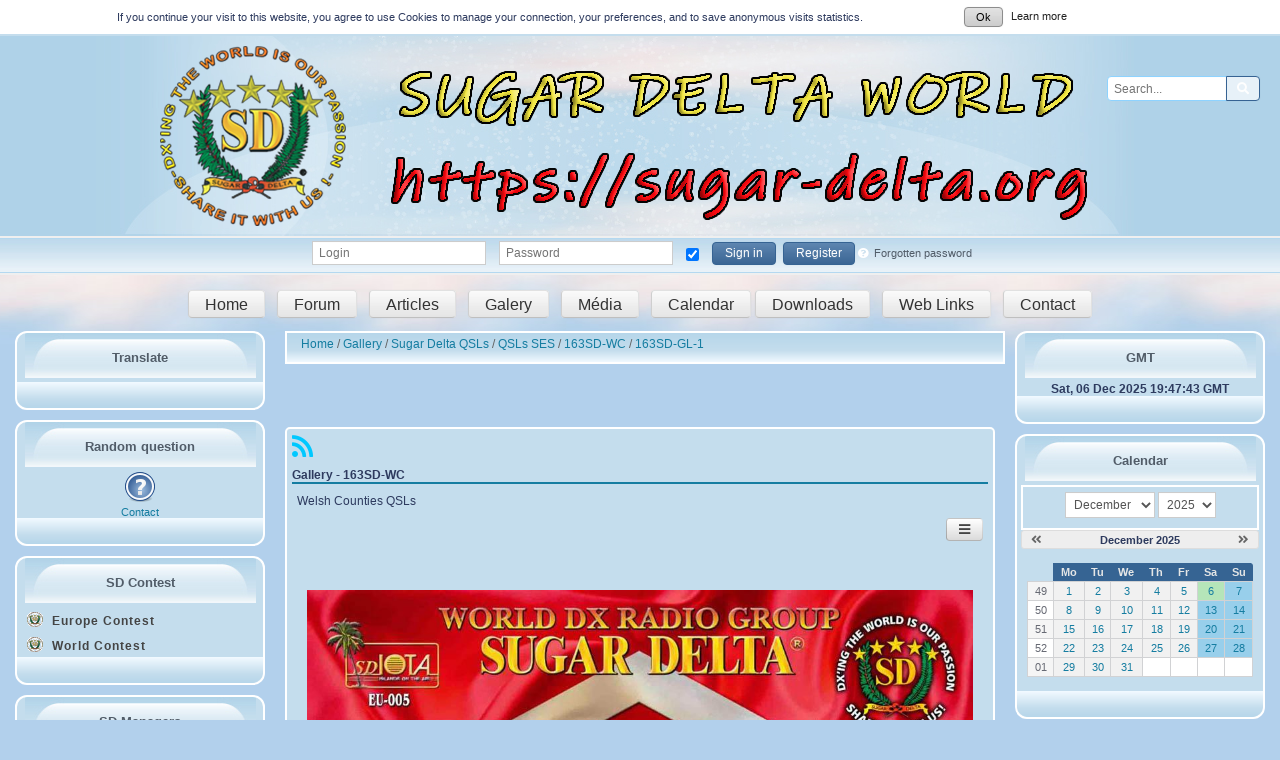

--- FILE ---
content_type: text/html; charset=UTF-8
request_url: https://sugar-delta.org/gallery/gallery-13-115.php?sort=
body_size: 24266
content:
<!DOCTYPE html>
<html lang="en" prefix="og: http://ogp.me/ns#">
<head>
<title>Gallery - 163SD-WC - Gallery</title>
<meta charset="UTF-8" />
<meta name="generator" content="PHPBoost" />
<meta name="viewport" content="width=device-width, initial-scale=1.0">
<meta property="og:site_name" content="Sugar Delta World" />
<meta property="og:locale" content="en" />
<meta property="og:title" content="Gallery - 163SD-WC" />
<meta property="og:type" content="website" />
<link rel="stylesheet" href="/cache/css/BlueNess/css-cache-6a562a21c66808c8c780b5300ce4f30f.css" type="text/css" media="screen, print" />
<link rel="stylesheet" href="/cache/css/BlueNess/css-cache-aaa6e43f1011fed01203c090189652d1.css" type="text/css" media="screen, print" />
<link rel="shortcut icon" href="/SD_Logo_Inter.png" type="image/png" />


</head>
<body itemscope="itemscope" itemtype="http://schema.org/WebPage">
<div id="header-gsm">
<a id="site-name" href="/">Sugar Delta World</a>
</div>
<header id="header">
<div id="top-header">
<!--div id="site-infos">
<div id="site-logo" style="background-image: url(/images/customization/all_SD_Logo_Inter.png);"></div>
<div id="site-name-container">
<a id="site-name" href="/">Sugar Delta World</a>
<span id="site-slogan">Dx'ing the World is your passion ....</span>
</div>
</div-->
<div id="top-header-content">
<div role="search" id="module-mini-search" class="float-right">
<form role="search" action="/search/search.php#results" onsubmit="return check_search_mini_form_post();" method="post">
<div id="mini-search-form" class="input-element-button">
<input type="search" id="TxTMiniSearched" title="Your search" name="q" value="" placeholder="Search..." aria-labelledby="SearchButton">
<input type="hidden" id="search-token" name="token" value="68f4ab36ef801014">
<button id="SearchButton" class="submit" type="submit" name="search_submit"><i class="fa fa-search" aria-hidden="true"></i><span class="sr-only">Search</span></button>
</div>
</form>
</div>

</div>
</div>
<div id="sub-header">
<div id="sub-header-content">
<div id="module-connect" class="connect-menu not-connected horizontal">
<div class="connect-contents">
<a href="" class="js-menu-button" onclick="open_submenu('module-connect', 'active-connect');return false;"><i class="fa fa-sign-in" aria-hidden="true"></i><span>Sign in</span></a>
<div class="connect-containers">
<div class="connect-input-container horizontal-fieldset" >
<form action="/login/" method="post" onsubmit="return check_connect();" class="form-element">
<label for="login">
<span>Login</span>
<input type="text" id="login" name="login" title="If you didn't checked &quot;Choose a login&quot; in your account, you have to connect with your email address." placeholder="Login">
</label>
<label for="password">
<span>Password</span>
<input type="password" id="password" name="password" title="Password" placeholder="Password">
</label>
<label for="autoconnect">
<span>Auto connect</span>
<input checked="checked" type="checkbox" id="autoconnect" name="autoconnect" title="Auto connect">
</label>
<input type="hidden" name="redirect" value="/gallery/gallery-13-115.php?sort=">
<input type="hidden" name="token" value="68f4ab36ef801014">
<button type="submit" name="authenticate" value="internal" class="submit">Sign in</button>
</form>
</div>
<div class="connect-register-container">
<form action="/registration/" method="post">
<button type="submit" name="register" value="true" class="submit">Register</button>
<input type="hidden" name="token" value="68f4ab36ef801014">
</form>
</div>
<div class="forget-pass-container">
<a class="forgot-pass small" href="/password/lost/">
<i class="fa fa-question-circle" aria-hidden="true"></i><span>Forgotten password</span>
</a>
</div>
</div>
</div>
</div>
</div>
<div class="spacer"></div>
</div>
<div id="sub-header-menu" >
<a id="user-button" class="button move" title="Accueil du site" href="/news/index.php">Home</a>   
<a id="user-button" class="button move" title="Forum" href="/forum/index.php">Forum</a>   
<a id="user-button" class="button move" title="Articles" href="/articles/index.php">Articles</a>  <span class="br-menu"><br /><br /></span>
<a id="user-button" class="button move" title="Galerie" href="/gallery/gallery.php">Galery</a>   
<a id="user-button" class="button move" title="Vidéos" href="/media/index.php">Média</a>   <span class="br-menu"><br /><br /></span>
<a id="user-button" class="button move" title="Calendrier" href="/calendar/index.php">Calendar</a>
            <a id="user-button" class="button move" title="Téléchargements" href="/download/index.php">Downloads</a>   
<a id="user-button" class="button move" title="Liens Web" href="/web/index.php">Web Links</a>    <span class="br-menu"><br /><br /></span>
<a id="user-button" class="button move" title="Contact" href="/contact/index.php">Contact</a>
</div>
<div class="spacer"></div>
</header>
<div id="global">
<aside id="menu-left">
<div id="content-menu-25" class="module-mini-container">
<div class="module-mini-top">
<div class="sub-title">Translate</div>
</div>
<div class="module-mini-contents">
<div id="google_translate_element"></div>
</div>
<div class="module-mini-bottom">
</div>
</div>
<div id="module-mini-faq" class="module-mini-container">
<div class="module-mini-top">
<div class="sub-title">Random question</div>
</div>
<div class="module-mini-contents">

<a href="/faq/6-qsl-not-received/#question7" title="Contact" class="mini-faq-question">
<img src="/faq/faq.png" alt="FAQ" height="32" width="32" itemprop="image" />
<span class="small">Contact</span>
</a>

</div>
<div class="module-mini-bottom">
</div>
</div>
 
 
 
<div id="links-menu-1764" class="module-mini-container cssmenu-content">
<div class="module-mini-top menu-vertical-0 hidden-small-screens">
<span class="sub-title">
 SD Contest
</span>
</div>
<div class="module-mini-contents">
<nav aria-label="SD Contest" id="cssmenu-1764" class="cssmenu cssmenu-vertical cssmenu-left">
<ul class="level-0"> 
<li>
<a href="/pages/sd-european-contest" title="Link to page Europe Contest" class="cssmenu-title"><img src="/images/customization/Icon_SD.png" alt="" height="15" width="16" /> Europe Contest</a>
</li>
 
<li>
<a href="/pages/sd-world-contest" title="Link to page World Contest" class="cssmenu-title"><img src="/images/customization/Icon_SD.png" alt="" height="15" width="16" /> World Contest</a>
</li>
</ul>
</nav>
 
</div>
<div class="module-mini-bottom hidden-small-screens"></div>
</div>
 
 
 
<div id="links-menu-1775" class="module-mini-container cssmenu-content">
<div class="module-mini-top menu-vertical-0 hidden-small-screens">
<a href="/news" title="SD Managers" class="sub-title">
 SD Managers
</a>
</div>
<div class="module-mini-contents">
<nav aria-label="SD Managers" id="cssmenu-1775" class="cssmenu cssmenu-vertical cssmenu-left">
<ul class="level-0"> 
<li>
<a href="/pages/pages.php?title=puerto-rico-qsl-buro" title="Link to page Puerto Rico QSL Buro" class="cssmenu-title"><img src="/images/customization/Icon_SD.png" alt="" height="15" width="16" /> Puerto Rico QSL Buro</a>
</li>
 
<li>
<a href="/pages/french-qsl-buro" title="Link to page French QSL Buro" class="cssmenu-title"><img src="/images/customization/Icon_SD.png" alt="" height="15" width="16" /> French QSL Buro</a>
</li>
 
<li>
<a href="/pages/1sd003-luca" title="Link to page 1SD003 Luca" class="cssmenu-title"><img src="/images/customization/Icon_SD.png" alt="" height="15" width="16" /> 1SD003 Luca</a>
</li>
 
<li>
<a href="/pages/25sd019-katsu" title="Link to page 25SD019 Katsu" class="cssmenu-title"><img src="/images/customization/Icon_SD.png" alt="" height="15" width="16" /> 25SD019 Katsu</a>
</li>
 
<li>
<a href="/pages/pages.php?title=30sd020-vicente" title="Link to page 30SD020 Vicente" class="cssmenu-title"><img src="/images/customization/Icon_SD.png" alt="" height="15" width="16" /> 30SD020 Vicente</a>
</li>
 
<li>
<a href="/pages/pages.php?title=30sd027-toni" title="Link to page 30SD027 Toni" class="cssmenu-title"><img src="/images/customization/Icon_SD.png" alt="" height="15" width="16" /> 30SD027 Toni</a>
</li>
 
<li>
<a href="/pages/pages.php?title=50sd001-alex" title="Link to page 50SD001 Alex" class="cssmenu-title"><img src="/images/customization/Icon_SD.png" alt="" height="15" width="16" /> 50SD001 Alex</a>
</li>
 
<li>
<a href="/pages/pages.php?title=161sd002-tom" title="Link to page 161SD002 Tom" class="cssmenu-title"><img src="/images/customization/Icon_SD.png" alt="" height="15" width="16" /> 161SD002 Tom</a>
</li>
</ul>
</nav>
 
</div>
<div class="module-mini-bottom hidden-small-screens"></div>
</div>
 
 
 
<div id="links-menu-1784" class="module-mini-container cssmenu-content">
<div class="module-mini-top menu-vertical-0 hidden-small-screens">
<a href="/" title="Navigation" class="sub-title">
 Navigation
</a>
</div>
<div class="module-mini-contents">
<nav aria-label="Navigation" id="cssmenu-1784" class="cssmenu cssmenu-vertical cssmenu-left cssmenu-with-submenu">
<ul class="level-0"> 
<li>
<a href="/articles/" title="Link to page Articles" class="cssmenu-title"><img src="/articles/articles_mini.png" alt="" height="16" width="16" /> Articles</a>
</li>
 
<li>
<a href="/calendar/" title="Link to page Calendar" class="cssmenu-title"><img src="/calendar/calendar_mini.png" alt="" height="16" width="16" /> Calendar</a>
</li>
 
<li>
<a href="/contact/" title="Link to page Contact" class="cssmenu-title"><img src="/contact/contact_mini.png" alt="" height="16" width="16" /> Contact</a>
</li>
 
<li>
<a href="/pages/pages.php?title=join_us" title="Link to page Join Us" class="cssmenu-title"><img src="/images/customization/Icon_SD.png" alt="" height="15" width="16" /> Join Us</a>
</li>
 
<li>
<a href="/download/" title="Link to page Downloads" class="cssmenu-title"><img src="/download/download_mini.png" alt="" height="16" width="16" /> Downloads</a>
</li>
 
<li>
<a href="/faq/" title="Link to page F.A.Q" class="cssmenu-title"><img src="/faq/faq_mini.png" alt="" height="16" width="16" /> F.A.Q</a>
</li>
 
<li>
<a href="/forum/" title="Link to page Forum" class="cssmenu-title"><img src="/forum/forum_mini.png" alt="" height="16" width="16" /> Forum</a>
</li>
 
<li>
<a href="/gallery/" title="Link to page Gallery" class="cssmenu-title"><img src="/gallery/gallery_mini.png" alt="" height="16" width="16" /> Gallery</a>
</li>
 
<li>
<a href="/guestbook/" title="Link to page Guestbook" class="cssmenu-title"><img src="/guestbook/guestbook_mini.png" alt="" height="16" width="16" /> Guestbook</a>
</li>
 
<li>
<a href="/media/" title="Link to page Multimedia" class="cssmenu-title"><img src="/media/media_mini.png" alt="" height="16" width="16" /> Multimedia</a>
</li>
 
<li>
<a href="/news/" title="Link to page News" class="cssmenu-title"><img src="/news/news_mini.png" alt="" height="16" width="16" /> News</a>
</li>
 
<li>
<a href="/search/" title="Link to page Search" class="cssmenu-title"><img src="/search/search_mini.png" alt="" height="16" width="16" /> Search</a>
</li>
 
<li>
<a href="/shoutbox/" title="Link to page Shoutbox" class="cssmenu-title"><img src="/shoutbox/shoutbox_mini.png" alt="" height="16" width="16" /> Shoutbox</a>
</li>
 
<li>
<a href="/sitemap/" title="Link to page Sitemap" class="cssmenu-title"><img src="/sitemap/sitemap_mini.png" alt="" height="16" width="16" /> Sitemap</a>
</li>
 
<li>
<a href="/web/" title="Link to page Web Links" class="cssmenu-title"><img src="/web/web_mini.png" alt="" height="16" width="16" /> Web Links</a>
</li>
 
<li>
<a href="/smallads/" title="Link to page Buy & Sell" class="cssmenu-title"><img src="/images/customization/Icon_SD.png" alt="" height="15" width="16" /> Buy & Sell</a>
</li>
 
<li>
<a href="/pages/silent-key-members" title="Link to page R I P" class="cssmenu-title"><img src="/images/customization/Icon_SD.png" alt="" height="15" width="16" /> R I P</a>
</li>
</ul>
</nav>
 
</div>
<div class="module-mini-bottom hidden-small-screens"></div>
</div>
<div id="module-mini-download" class="module-mini-container">
<div class="module-mini-top">
<div class="sub-title">Most downloaded files</div>
</div>
<div class="module-mini-contents">
<table id="table-mini-download">
<thead>
<tr>
<th><i class="fa fa-trophy" aria-hidden="true"></i><span class="sr-only">Ranking</span></th>
<th>Name</th>
<th><i class="fa fa-download" aria-hidden="true"></i><span class="sr-only">Nombre de téléchargements</span></th>
</tr>
</thead>
<tbody>
<tr>
<td>1</td>
<td >
<a href="/download/3-visitors/48-230sd0/" title="Most downloaded files 1 : 230SD/0">
230SD/0
</a>
</td>
<td>2754</td>
</tr>
<tr>
<td>2</td>
<td >
<a href="/download/3-visitors/47-261sd0/" title="Most downloaded files 2 : 261SD/0">
261SD/0
</a>
</td>
<td>1995</td>
</tr>
<tr>
<td>3</td>
<td >
<a href="/download/3-visitors/6-163sdwelsh-counties/" title="Most downloaded files 3 : 163SD/Welsh Counties">
163SD/Welsh Counties
</a>
</td>
<td>1973</td>
</tr>
<tr>
<td>4</td>
<td >
<a href="/download/3-visitors/7-163sdwelsh-counties/" title="Most downloaded files 4 : 163SD/Welsh Counties">
163SD/Welsh Counties
</a>
</td>
<td>1792</td>
</tr>
<tr>
<td>5</td>
<td >
<a href="/download/3-visitors/32-log-sd-contest-excel/" title="Most downloaded files 5 : Log SD Contest excel">
Log SD Contest excel
</a>
</td>
<td>967</td>
</tr>
</tbody>
</table>

</div>
<div class="module-mini-bottom">
</div>
</div>
<div id="module-mini-lastcoms" class="module-mini-container">
<div class="module-mini-top">
<div class="sub-title">Latest comments</div>
</div>
<div class="module-mini-contents">
<ul class="lastcoms">
<li>
<a class="member" href="/user/profile/-1">Visitor</a>
<span class="small">29-06-25 / 18:25</span>
<p><a href="/news/3-sd-on-air/195-54sddx/#com207">Hi.
Please may I know if there...</a></p>
</li>
<li>
<a class="member" href="/user/profile/-1">Visitor</a>
<span class="small">16-06-25 / 18:56</span>
<p><a href="/news/3-sd-on-air/113-51sddx/#com206">How much contribution from uk</a></p>
</li>
<li>
<a class="member" href="/user/profile/-1">joe</a>
<span class="small">19-02-25 / 18:36</span>
<p><a href="/download/3-visitors/32-log-sd-contest-excel/#com205">i need the log</a></p>
</li>
<li>
<a class="member" href="/user/profile/-1">13SD016</a>
<span class="small">22-01-25 / 17:00</span>
<p><a href="/news/3-sd-on-air/138-xxxsd0-club-station/#com204">QSL Manager for 226SD106 is Pa...</a></p>
</li>
<li>
<a class="member" href="/user/profile/-1">26VK037 John</a>
<span class="small">22-01-25 / 00:01</span>
<p><a href="/news/3-sd-on-air/138-xxxsd0-club-station/#com203">Who is the QSL manager for
22...</a></p>
</li>
</ul>
</div>
<div class="module-mini-bottom">
</div>
</div>
<div id="module-mini-guestbook" class="module-mini-container">
<div class="module-mini-top">
<div class="sub-title">Guest Book</div>
</div>
<div class="module-mini-contents">

<p>Saluti da 1 SD168 Marino</p>
<p class="small">By <a href="/user/profile/17" class="member"  style="color:#8080ff" >Old-1SD018-Marino</a></p>
<a class="small" href="/guestbook/">Guest Book</a>

</div>
<div class="module-mini-bottom">
</div>
</div>
<div id="module-mini-langswitcher" class="module-mini-container">
<div class="module-mini-top">
<div class="sub-title">Switch language</div>
</div>
<div class="module-mini-contents">
<div class="langs-switcher">
<form action="/gallery/gallery-13-115.php?sort=" method="get">
<div class="selected-lang langs-switcher-vertical">
<label for="switchlang">
<select id="switchlang" title="Switch language" name="switchlang" onchange="document.location = 'https://sugar-delta.org/gallery/gallery.php?cat=13&id=115&p=&sort=&switchlang=' + this.options[this.selectedIndex].value;">
<option value="english" selected="selected">English</option>
<option value="french">Français</option>
</select>
</label>
<img src="/images/stats/countries/uk.png" alt="English" title="English" class="valign-middle" />
</div>
<a href="https://sugar-delta.org/gallery/gallery.php?cat=13&id=115&p=&sort=&switchlang=english">Default language</a>
</form>
</div>

</div>
<div class="module-mini-bottom">
</div>
</div>
</aside>
<div id="main" class="main-with-left main-with-right" role="main">
<nav id="breadcrumb" itemprop="breadcrumb">
    <ol itemscope itemtype="http://schema.org/BreadcrumbList">
        <li itemprop="itemListElement" itemscope itemtype="http://data-vocabulary.org/ListItem">
            <a href="/" itemprop="item">
                <span itemprop="name">Home</span>
                    <meta itemprop="position" content="1" />
            </a>
        </li>
        
            <li itemprop="itemListElement" itemscope itemtype="http://data-vocabulary.org/ListItem" >
                <a href="/gallery/" itemprop="item">
                    <span itemprop="name">Gallery</span>
                        <meta itemprop="position" content="2" />
                </a>
            </li>
        
            <li itemprop="itemListElement" itemscope itemtype="http://data-vocabulary.org/ListItem" >
                <a href="gallery-3.php" itemprop="item">
                    <span itemprop="name">Sugar Delta QSLs </span>
                        <meta itemprop="position" content="3" />
                </a>
            </li>
        
            <li itemprop="itemListElement" itemscope itemtype="http://data-vocabulary.org/ListItem" >
                <a href="gallery-6.php" itemprop="item">
                    <span itemprop="name">QSLs SES</span>
                        <meta itemprop="position" content="4" />
                </a>
            </li>
        
            <li itemprop="itemListElement" itemscope itemtype="http://data-vocabulary.org/ListItem" >
                <a href="gallery-13.php" itemprop="item">
                    <span itemprop="name">163SD-WC</span>
                        <meta itemprop="position" content="5" />
                </a>
            </li>
        
            <li itemprop="itemListElement" itemscope itemtype="http://data-vocabulary.org/ListItem"  class="current" >
                <a href="../gallery/gallery-13-115.php" itemprop="item">
                    <span itemprop="name">163SD-GL-1</span>
                        <meta itemprop="position" content="6" />
                </a>
            </li>
        
    </ol>
</nav>
<br /><br />


<div id="main-content" itemprop="mainContentOfPage">
<div class="spacer"></div>
<section id="module-gallery">
<header>
<div class="cat-actions">
<a href="/syndication/rss/gallery/13" class="fa fa-syndication" title="Syndication"></a>
</div>
<h1>
Gallery - 163SD-WC
</h1>
</header>
<div class="cat-description">
Welsh Counties QSLs
</div>
<div class="gallery-tools-container">
<nav id="cssmenu-galleryfilter" class="cssmenu cssmenu-right cssmenu-actionslinks cssmenu-tools">
<ul class="level-0">
<li class="has-sub"><a class="cssmenu-title"><i class="fa fa-eye" aria-hidden="true"></i> Display</a>
<ul class="level-1">
<li><a href="../gallery/gallery-13.php?views=1" class="cssmenu-title"><i class="fa fa-eye" aria-hidden="true"></i> Best views</a></li>
<li><a href="../gallery/gallery-13.php?notes=1" class="cssmenu-title"><i class="fa fa-star-half-empty" aria-hidden="true"></i> Best notes</a></li>
</ul>
</li>
<li class="has-sub"><a class="cssmenu-title"><i class="fa fa-sort" aria-hidden="true"></i> Sort by name</a>
<ul class="level-1">
<li><a href="../gallery/gallery-13+163sd-wc.php?sort=name_desc" class="cssmenu-title"><i class="fa fa-tag" aria-hidden="true"></i> Name</a></li>
<li><a href="../gallery/gallery-13+163sd-wc.php?sort=date_desc" class="cssmenu-title"><i class="fa fa-clock-o" aria-hidden="true"></i> Date</a></li>
<li><a href="../gallery/gallery-13+163sd-wc.php?sort=views_desc" class="cssmenu-title"><i class="fa fa-eye" aria-hidden="true"></i> Views</a></li>
<li><a href="../gallery/gallery-13+163sd-wc.php?sort=notes_desc" class="cssmenu-title"><i class="fa fa-star-half-empty" aria-hidden="true"></i> Notes</a></li>
<li><a href="../gallery/gallery-13+163sd-wc.php?sort=com_desc" class="cssmenu-title"><i class="fa fa-comments-o" aria-hidden="true"></i> Comment</a></li>
</ul>
</li>
<li class="has-sub"><a class="cssmenu-title"><i class="fa fa-sort-alpha-asc"></i> Direction</a>
<ul class="level-1">
<li><a href="../gallery/gallery-13.php?sort=name_asc" class="cssmenu-title"><i class="fa fa-sort-amount-asc" aria-hidden="true"></i> Ascending</a></li>
<li><a href="../gallery/gallery-13.php?sort=name_desc" class="cssmenu-title"><i class="fa fa-sort-amount-desc" aria-hidden="true"></i> Decreasing</a></li>
</ul>
</li>
</ul>
</nav>
<div class="spacer"></div>
</div>
<div class="spacer"></div>
<div class="content">
<article id="article-gallery-115" class="article-gallery article-several">
<header>
<h2>Picture</h2>
</header>
<div class="content">
<p class="center" id="pics_max"></p>
<p class="pics-max"><a href="show_pics.php?id=115&amp;cat=13&amp;ext=jpg" data-lightbox="formatter"><img src="show_pics.php?id=115&amp;cat=13&amp;ext=jpg" alt="163SD-GL-1" /></a></p>
<div class="options">
<h6>Informations</h6>
<span class="infos-options"><span class="text-strong">Name : </span><span id="fi_115">163SD-GL-1</span> <span id="fi115"></span></span>
<span class="infos-options"><span class="text-strong">Member : </span>Visitor</span>
<span class="infos-options"><span class="text-strong">Views : </span>1802</span>
<span class="infos-options"><span class="text-strong">Add on : </span>07/22/2020</span>
<span class="infos-options"><span class="text-strong">Dimension : </span>1000 x 667</span>
<span class="infos-options"><span class="text-strong">Size : </span>138.6 Kb</span>
<a class="infos-options" href="/gallery/gallery-13-115.php#comments-list">Post a comment</a>
<div class="center">
<div class="text-strong"></div>
</div>
</div>
<div class="link-to-other-pics-container">
<span class="float-left">&nbsp;&nbsp;&nbsp;<a href="/gallery/gallery-13-114.php#pics_max" title =""><i class="fa fa-arrow-left fa-2x"></i> Previous</a></span>
<span class="float-right"><a href="/gallery/gallery-13-116.php#pics_max" title="">Next <i class="fa fa-arrow-right fa-2x"></i></a>&nbsp;&nbsp;&nbsp;</span>
</div>
<table class="pics-max-thumbnails">
<thead>
<tr>
<th colspan="6">
Thumbnails
</th>
</tr>
</thead>
<tbody>
<tr>
<td>
<span id="display_left"><a href="javascript:display_thumbnails('left')"><i class="fa fa-arrow-left fa-2x"></i></a></span>
</td>
<td class="center" style="height:166px"><span id="thumb5"><a href="gallery-13-114.php?sort=#pics_max" title="163SD-FL-2"><img src="pics/thumbnails/163sd-fl-bk.jpg" alt="163SD-FL-2" /></a></span></td>
<td class="center" style="height:166px"><span id="thumb6"><a href="gallery-13-115.php?sort=#pics_max" title="163SD-GL-1"><img src="pics/thumbnails/163sd-gl-fr.jpg" alt="163SD-GL-1" /></a></span></td>
<td class="center" style="height:166px"><span id="thumb7"><a href="gallery-13-116.php?sort=#pics_max" title="163SD-GL-2"><img src="pics/thumbnails/163sd-gl-bk.jpg" alt="163SD-GL-2" /></a></span></td>
<td class="center" style="height:166px"><span id="thumb8"><a href="gallery-13-117.php?sort=#pics_max" title="163SD-ME-1"><img src="pics/thumbnails/163sd-me-fr.jpg" alt="163SD-ME-1" /></a></span></td>
<td>
<span id="display_right"><a href="javascript:display_thumbnails('right')"><i class="fa fa-arrow-right fa-2x"></i></a></span>
</td>
</tr>
</tbody>
</table>
<section id="comments-list">
<header>
<h2>Comments</h2>
</header>
<div class="content">
<div id="comment-form">
 
  
<form id="comments" action="/gallery/gallery.php?cat=13&id=115&com=0#comments-list" method="post" onsubmit="return HTMLForms.get('comments').validate();" class="fieldset-content">
<p class="required-fields-text">The fields marked with a * are required !</p>
<fieldset id="comments_add_comment">
<legend>Add a comment</legend>
<div class="fieldset-inset">
<div id="comments_name_field" class="form-element">
<label for="comments_name">
Name
</label>
<div id="onblurContainerResponsecomments_name" class="form-field form-field-text picture-status-constraint">
<input type="text" size="30" maxlength="25" name="comments_name" id="comments_name" value="Visitor"
class=""     />
<span class="text-status-constraint" style="display: none;" id="onblurMessageResponsecomments_name"></span>
</div>
</div>
<div id="comments_message_field" class="form-element-textarea editor-bbcode">
<label for="comments_message">
Message
</label>
<div id="loading-preview-comments_message" class="loading-preview-container" style="display: none;">
<div class="loading-preview">
<i class="fa fa-spinner fa-2x fa-spin"></i>
</div>
</div>
<div id="xmlhttprequest-previewcomments_message" class="xmlhttprequest-preview" style="display: none;"></div>
<div id="bbcode-expanded" class="bbcode expand bkgd-color-op10 bdr-color-op20">
<div class="bbcode-containers">
<ul id="bbcode-container-smileys" class="bbcode-container dlt-color-op20-after">
<li class="bbcode-elements bkgd-color-op20-hover">
<a href="" onclick="bb_display_block('1', 'comments_message');return false;" onmouseover="bb_hide_block('1', 'comments_message', 1);" onmouseout="bb_hide_block('1', 'comments_message', 0);" class="bbcode-hover" aria-label="Smilies">
<i class="fa fa-fw bbcode-icon-smileys" aria-hidden="true" title="Smilies"></i>
</a>
<div id="bb-block1comments_message" class="bbcode-block-container arrow-submenu-color" style="display: none;">
<ul class="bbcode-block block-submenu-color bbcode-block-smileys" onmouseover="bb_hide_block('1', 'comments_message', 1);" onmouseout="bb_hide_block('1', 'comments_message', 0);">
<li>
<a href="" onclick="insertbbcode(':o', 'smile', 'comments_message');bb_hide_block('1', 'comments_message', 0);return false;" class="bbcode-hover" aria-label=":o">
<img src="/images/smileys/wow.png" alt=":o" aria-hidden="true" title=":o" class="smiley" />
</a>
</li>
<li>
<a href="" onclick="insertbbcode(':whistle', 'smile', 'comments_message');bb_hide_block('1', 'comments_message', 0);return false;" class="bbcode-hover" aria-label=":whistle">
<img src="/images/smileys/whistle.png" alt=":whistle" aria-hidden="true" title=":whistle" class="smiley" />
</a>
</li>
<li>
<a href="" onclick="insertbbcode(':)', 'smile', 'comments_message');bb_hide_block('1', 'comments_message', 0);return false;" class="bbcode-hover" aria-label=":)">
<img src="/images/smileys/smile.png" alt=":)" aria-hidden="true" title=":)" class="smiley" />
</a>
</li>
<li>
<a href="" onclick="insertbbcode(':lol', 'smile', 'comments_message');bb_hide_block('1', 'comments_message', 0);return false;" class="bbcode-hover" aria-label=":lol">
<img src="/images/smileys/laugh.png" alt=":lol" aria-hidden="true" title=":lol" class="smiley" />
</a>
</li>
<li>
<a href="" onclick="insertbbcode(':p', 'smile', 'comments_message');bb_hide_block('1', 'comments_message', 0);return false;" class="bbcode-hover" aria-label=":p">
<img src="/images/smileys/tongue.png" alt=":p" aria-hidden="true" title=":p" class="smiley" />
</a>
</li>
<li>
<a href="" onclick="insertbbcode(':(', 'smile', 'comments_message');bb_hide_block('1', 'comments_message', 0);return false;" class="bbcode-hover" aria-label=":(">
<img src="/images/smileys/sad.png" alt=":(" aria-hidden="true" title=":(" class="smiley" />
</a>
</li>
<li>
<a href="" onclick="insertbbcode(';)', 'smile', 'comments_message');bb_hide_block('1', 'comments_message', 0);return false;" class="bbcode-hover" aria-label=";)">
<img src="/images/smileys/wink.png" alt=";)" aria-hidden="true" title=";)" class="smiley" />
</a>
</li>
<li>
<a href="" onclick="insertbbcode(':what', 'smile', 'comments_message');bb_hide_block('1', 'comments_message', 0);return false;" class="bbcode-hover" aria-label=":what">
<img src="/images/smileys/what.png" alt=":what" aria-hidden="true" title=":what" class="smiley" />
</a>
</li>
<li>
<a href="" onclick="insertbbcode(':D', 'smile', 'comments_message');bb_hide_block('1', 'comments_message', 0);return false;" class="bbcode-hover" aria-label=":D">
<img src="/images/smileys/grin.png" alt=":D" aria-hidden="true" title=":D" class="smiley" />
</a>
</li>
<li>
<a href="" onclick="insertbbcode('^^', 'smile', 'comments_message');bb_hide_block('1', 'comments_message', 0);return false;" class="bbcode-hover" aria-label="^^">
<img src="/images/smileys/happy.png" alt="^^" aria-hidden="true" title="^^" class="smiley" />
</a>
</li>
<li>
<a href="" onclick="insertbbcode(':|', 'smile', 'comments_message');bb_hide_block('1', 'comments_message', 0);return false;" class="bbcode-hover" aria-label=":|">
<img src="/images/smileys/straight.png" alt=":|" aria-hidden="true" title=":|" class="smiley" />
</a>
</li>
<li>
<a href="" onclick="insertbbcode(':gne', 'smile', 'comments_message');bb_hide_block('1', 'comments_message', 0);return false;" class="bbcode-hover" aria-label=":gne">
<img src="/images/smileys/gne.png" alt=":gne" aria-hidden="true" title=":gne" class="smiley" />
</a>
</li>
<li>
<a href="" onclick="insertbbcode(':top', 'smile', 'comments_message');bb_hide_block('1', 'comments_message', 0);return false;" class="bbcode-hover" aria-label=":top">
<img src="/images/smileys/top.png" alt=":top" aria-hidden="true" title=":top" class="smiley" />
</a>
</li>
<li>
<a href="" onclick="insertbbcode(':party', 'smile', 'comments_message');bb_hide_block('1', 'comments_message', 0);return false;" class="bbcode-hover" aria-label=":party">
<img src="/images/smileys/party.png" alt=":party" aria-hidden="true" title=":party" class="smiley" />
</a>
</li>
<li>
<a href="" onclick="insertbbcode(':devil', 'smile', 'comments_message');bb_hide_block('1', 'comments_message', 0);return false;" class="bbcode-hover" aria-label=":devil">
<img src="/images/smileys/devil.png" alt=":devil" aria-hidden="true" title=":devil" class="smiley" />
</a>
</li>
<li>
<a href="" onclick="insertbbcode(':@', 'smile', 'comments_message');bb_hide_block('1', 'comments_message', 0);return false;" class="bbcode-hover" aria-label=":@">
<img src="/images/smileys/angry.png" alt=":@" aria-hidden="true" title=":@" class="smiley" />
</a>
</li>
<li>
<a href="" onclick="insertbbcode(':\'(', 'smile', 'comments_message');bb_hide_block('1', 'comments_message', 0);return false;" class="bbcode-hover" aria-label=":\'(">
<img src="/images/smileys/cry.png" alt=":\'(" aria-hidden="true" title=":\'(" class="smiley" />
</a>
</li>
<li>
<a href="" onclick="insertbbcode(':crazy', 'smile', 'comments_message');bb_hide_block('1', 'comments_message', 0);return false;" class="bbcode-hover" aria-label=":crazy">
<img src="/images/smileys/crazy.png" alt=":crazy" aria-hidden="true" title=":crazy" class="smiley" />
</a>
</li>
<li>
<a href="" onclick="insertbbcode(':cool', 'smile', 'comments_message');bb_hide_block('1', 'comments_message', 0);return false;" class="bbcode-hover" aria-label=":cool">
<img src="/images/smileys/cool.png" alt=":cool" aria-hidden="true" title=":cool" class="smiley" />
</a>
</li>
<li>
<a href="" onclick="insertbbcode(':night', 'smile', 'comments_message');bb_hide_block('1', 'comments_message', 0);return false;" class="bbcode-hover" aria-label=":night">
<img src="/images/smileys/night.png" alt=":night" aria-hidden="true" title=":night" class="smiley" />
</a>
</li>
<li>
<a href="" onclick="insertbbcode(':vomit', 'smile', 'comments_message');bb_hide_block('1', 'comments_message', 0);return false;" class="bbcode-hover" aria-label=":vomit">
<img src="/images/smileys/vomit.png" alt=":vomit" aria-hidden="true" title=":vomit" class="smiley" />
</a>
</li>
<li>
<a href="" onclick="insertbbcode(':unhappy', 'smile', 'comments_message');bb_hide_block('1', 'comments_message', 0);return false;" class="bbcode-hover" aria-label=":unhappy">
<img src="/images/smileys/unhappy.png" alt=":unhappy" aria-hidden="true" title=":unhappy" class="smiley" />
</a>
</li>
<li>
<a href="" onclick="insertbbcode(':love', 'smile', 'comments_message');bb_hide_block('1', 'comments_message', 0);return false;" class="bbcode-hover" aria-label=":love">
<img src="/images/smileys/love.png" alt=":love" aria-hidden="true" title=":love" class="smiley" />
</a>
</li>
<li>
<a href="" onclick="insertbbcode(':hum', 'smile', 'comments_message');bb_hide_block('1', 'comments_message', 0);return false;" class="bbcode-hover" aria-label=":hum">
<img src="/images/smileys/confused.png" alt=":hum" aria-hidden="true" title=":hum" class="smiley" />
</a>
</li>
<li>
<a href="" onclick="insertbbcode(':drool', 'smile', 'comments_message');bb_hide_block('1', 'comments_message', 0);return false;" class="bbcode-hover" aria-label=":drool">
<img src="/images/smileys/drooling.png" alt=":drool" aria-hidden="true" title=":drool" class="smiley" />
</a>
</li>
<li>
<a href="" onclick="insertbbcode(':cold', 'smile', 'comments_message');bb_hide_block('1', 'comments_message', 0);return false;" class="bbcode-hover" aria-label=":cold">
<img src="/images/smileys/cold.png" alt=":cold" aria-hidden="true" title=":cold" class="smiley" />
</a>
</li>
<li>
<a href="" onclick="insertbbcode(':hot', 'smile', 'comments_message');bb_hide_block('1', 'comments_message', 0);return false;" class="bbcode-hover" aria-label=":hot">
<img src="/images/smileys/hot.png" alt=":hot" aria-hidden="true" title=":hot" class="smiley" />
</a>
</li>
<li>
<a href="" onclick="insertbbcode(':hi', 'smile', 'comments_message');bb_hide_block('1', 'comments_message', 0);return false;" class="bbcode-hover" aria-label=":hi">
<img src="/images/smileys/hello.png" alt=":hi" aria-hidden="true" title=":hi" class="smiley" />
</a>
</li>
<li>
<a href="" onclick="insertbbcode(':bal', 'smile', 'comments_message');bb_hide_block('1', 'comments_message', 0);return false;" class="bbcode-hover" aria-label=":bal">
<img src="/images/smileys/balloon.png" alt=":bal" aria-hidden="true" title=":bal" class="smiley" />
</a>
</li>
<li>
<a href="" onclick="insertbbcode(':bomb', 'smile', 'comments_message');bb_hide_block('1', 'comments_message', 0);return false;" class="bbcode-hover" aria-label=":bomb">
<img src="/images/smileys/bomb.png" alt=":bomb" aria-hidden="true" title=":bomb" class="smiley" />
</a>
</li>
<li>
<a href="" onclick="insertbbcode(':brokenheart', 'smile', 'comments_message');bb_hide_block('1', 'comments_message', 0);return false;" class="bbcode-hover" aria-label=":brokenheart">
<img src="/images/smileys/brokenheart.png" alt=":brokenheart" aria-hidden="true" title=":brokenheart" class="smiley" />
</a>
</li>
<li>
<a href="" onclick="insertbbcode(':cake', 'smile', 'comments_message');bb_hide_block('1', 'comments_message', 0);return false;" class="bbcode-hover" aria-label=":cake">
<img src="/images/smileys/cake.png" alt=":cake" aria-hidden="true" title=":cake" class="smiley" />
</a>
</li>
<li>
<a href="" onclick="insertbbcode(':dead', 'smile', 'comments_message');bb_hide_block('1', 'comments_message', 0);return false;" class="bbcode-hover" aria-label=":dead">
<img src="/images/smileys/dead.png" alt=":dead" aria-hidden="true" title=":dead" class="smiley" />
</a>
</li>
<li>
<a href="" onclick="insertbbcode(':drink', 'smile', 'comments_message');bb_hide_block('1', 'comments_message', 0);return false;" class="bbcode-hover" aria-label=":drink">
<img src="/images/smileys/drink.png" alt=":drink" aria-hidden="true" title=":drink" class="smiley" />
</a>
</li>
<li>
<a href="" onclick="insertbbcode(':flower', 'smile', 'comments_message');bb_hide_block('1', 'comments_message', 0);return false;" class="bbcode-hover" aria-label=":flower">
<img src="/images/smileys/flower.png" alt=":flower" aria-hidden="true" title=":flower" class="smiley" />
</a>
</li>
<li>
<a href="" onclick="insertbbcode(':ghost', 'smile', 'comments_message');bb_hide_block('1', 'comments_message', 0);return false;" class="bbcode-hover" aria-label=":ghost">
<img src="/images/smileys/ghost.png" alt=":ghost" aria-hidden="true" title=":ghost" class="smiley" />
</a>
</li>
<li>
<a href="" onclick="insertbbcode(':gift', 'smile', 'comments_message');bb_hide_block('1', 'comments_message', 0);return false;" class="bbcode-hover" aria-label=":gift">
<img src="/images/smileys/gift.png" alt=":gift" aria-hidden="true" title=":gift" class="smiley" />
</a>
</li>
<li>
<a href="" onclick="insertbbcode(':girly', 'smile', 'comments_message');bb_hide_block('1', 'comments_message', 0);return false;" class="bbcode-hover" aria-label=":girly">
<img src="/images/smileys/girly.png" alt=":girly" aria-hidden="true" title=":girly" class="smiley" />
</a>
</li>
<li>
<a href="" onclick="insertbbcode(':heart', 'smile', 'comments_message');bb_hide_block('1', 'comments_message', 0);return false;" class="bbcode-hover" aria-label=":heart">
<img src="/images/smileys/heart.png" alt=":heart" aria-hidden="true" title=":heart" class="smiley" />
</a>
</li>
<li>
<a href="" onclick="insertbbcode(':hug', 'smile', 'comments_message');bb_hide_block('1', 'comments_message', 0);return false;" class="bbcode-hover" aria-label=":hug">
<img src="/images/smileys/hug.png" alt=":hug" aria-hidden="true" title=":hug" class="smiley" />
</a>
</li>
<li>
<a href="" onclick="insertbbcode(':idea', 'smile', 'comments_message');bb_hide_block('1', 'comments_message', 0);return false;" class="bbcode-hover" aria-label=":idea">
<img src="/images/smileys/idea.png" alt=":idea" aria-hidden="true" title=":idea" class="smiley" />
</a>
</li>
<li>
<a href="" onclick="insertbbcode(':kiss', 'smile', 'comments_message');bb_hide_block('1', 'comments_message', 0);return false;" class="bbcode-hover" aria-label=":kiss">
<img src="/images/smileys/kiss.png" alt=":kiss" aria-hidden="true" title=":kiss" class="smiley" />
</a>
</li>
<li>
<a href="" onclick="insertbbcode(':mail', 'smile', 'comments_message');bb_hide_block('1', 'comments_message', 0);return false;" class="bbcode-hover" aria-label=":mail">
<img src="/images/smileys/mail.png" alt=":mail" aria-hidden="true" title=":mail" class="smiley" />
</a>
</li>
<li>
<a href="" onclick="insertbbcode(':x', 'smile', 'comments_message');bb_hide_block('1', 'comments_message', 0);return false;" class="bbcode-hover" aria-label=":x">
<img src="/images/smileys/mute.png" alt=":x" aria-hidden="true" title=":x" class="smiley" />
</a>
</li>
<li>
<a href="" onclick="insertbbcode(':nerd', 'smile', 'comments_message');bb_hide_block('1', 'comments_message', 0);return false;" class="bbcode-hover" aria-label=":nerd">
<img src="/images/smileys/nerd.png" alt=":nerd" aria-hidden="true" title=":nerd" class="smiley" />
</a>
</li>
<li>
<a href="" onclick="insertbbcode(':sick', 'smile', 'comments_message');bb_hide_block('1', 'comments_message', 0);return false;" class="bbcode-hover" aria-label=":sick">
<img src="/images/smileys/sick.png" alt=":sick" aria-hidden="true" title=":sick" class="smiley" />
</a>
</li>
<li>
<a href="" onclick="insertbbcode(':boring', 'smile', 'comments_message');bb_hide_block('1', 'comments_message', 0);return false;" class="bbcode-hover" aria-label=":boring">
<img src="/images/smileys/boring.png" alt=":boring" aria-hidden="true" title=":boring" class="smiley" />
</a>
</li>
<li>
<a href="" onclick="insertbbcode(':zombie', 'smile', 'comments_message');bb_hide_block('1', 'comments_message', 0);return false;" class="bbcode-hover" aria-label=":zombie">
<img src="/images/smileys/zombie.png" alt=":zombie" aria-hidden="true" title=":zombie" class="smiley" />
</a>
</li>
</ul>
</div>
</li>
</ul>
<ul id="bbcode-container-fonts" class="bbcode-container dlt-color-op20-after">
<li class="bbcode-elements bkgd-color-op20-hover">
<a href="" onclick="insertbbcode('[b]', '[/b]', 'comments_message');return false;" aria-label="Bold: [b]text[/b]">
<i class="fa fa-fw bbcode-icon-bold" aria-hidden="true" title="Bold: [b]text[/b]"></i>
</a>
</li>
<li class="bbcode-elements bkgd-color-op20-hover">
<a href="" onclick="insertbbcode('[i]', '[/i]', 'comments_message');return false;" aria-label="Italic: [i]text[/i]">
<i class="fa fa-fw bbcode-icon-italic" aria-hidden="true" title="Italic: [i]text[/i]"></i>
</a>
</li>
<li class="bbcode-elements bkgd-color-op20-hover">
<a href="" onclick="insertbbcode('[u]', '[/u]', 'comments_message');return false;" aria-label="Underlined: [u]text[/u]">
<i class="fa fa-fw bbcode-icon-underline" aria-hidden="true" title="Underlined: [u]text[/u]"></i>
</a>
</li>
<li class="bbcode-elements bkgd-color-op20-hover">
<a href="" onclick="insertbbcode('[s]', '[/s]', 'comments_message');return false;" aria-label="Strike: [s]text[/s]">
<i class="fa fa-fw bbcode-icon-strike" aria-hidden="true" title="Strike: [s]text[/s]"></i>
</a>
</li>
<li class="bbcode-elements bkgd-color-op20-hover">
<a href="" onclick="bbcode_color('5', 'comments_message', 'color');bb_display_block('5', 'comments_message');return false;" onmouseout="bb_hide_block('5', 'comments_message', 0);" aria-label="Text color: [color=X]text on X color[/color]" class="">
<i class="fa fa-fw bbcode-icon-color" aria-hidden="true" title="Text color: [color=X]text on X color[/color]"></i>
</a>
<div id="bb-block5comments_message" class="bbcode-block-container arrow-submenu-color color-picker" style="display: none;">
<div id="bb-colorcomments_message" class="bbcode-block" onmouseover="bb_hide_block('5', 'comments_message', 1);" onmouseout="bb_hide_block('5', 'comments_message', 0);">
</div>
</div>
</li>
<li class="bbcode-elements bkgd-color-op20-hover">
<a href="" onclick="bb_display_block('6', 'comments_message');return false;" onmouseout="bb_hide_block('6', 'comments_message', 0);" class="bbcode-hover" aria-label="Text size (X between 0 - 49): [size=X]text on size X[/size]">
<i class="fa fa-fw bbcode-icon-size" aria-hidden="true" title="Text size (X between 0 - 49): [size=X]text on size X[/size]"></i>
</a>
<div id="bb-block6comments_message" class="bbcode-block-container arrow-submenu-color" style="display: none;">
<ul class="bbcode-block block-submenu-color bbcode-block-list bkgd-color-op20-hover bbcode-block-size" onmouseover="bb_hide_block('6', 'comments_message', 1);" onmouseout="bb_hide_block('6', 'comments_message', 0);">
<li><a href="" onclick="insertbbcode('[size=5]', '[/size]', 'comments_message');bb_hide_block('6', 'comments_message', 0);return false;" title="Font size 05"> 05 </a></li>
<li><a href="" onclick="insertbbcode('[size=10]', '[/size]', 'comments_message');bb_hide_block('6', 'comments_message', 0);return false;" title="Font size 10"> 10 </a></li>
<li><a href="" onclick="insertbbcode('[size=15]', '[/size]', 'comments_message');bb_hide_block('6', 'comments_message', 0);return false;" title="Font size 15"> 15 </a></li>
<li><a href="" onclick="insertbbcode('[size=20]', '[/size]', 'comments_message');bb_hide_block('6', 'comments_message', 0);return false;" title="Font size 20"> 20 </a></li>
<li><a href="" onclick="insertbbcode('[size=25]', '[/size]', 'comments_message');bb_hide_block('6', 'comments_message', 0);return false;" title="Font size 25"> 25 </a></li>
<li><a href="" onclick="insertbbcode('[size=30]', '[/size]', 'comments_message');bb_hide_block('6', 'comments_message', 0);return false;" title="Font size 30"> 30 </a></li>
<li><a href="" onclick="insertbbcode('[size=35]', '[/size]', 'comments_message');bb_hide_block('6', 'comments_message', 0);return false;" title="Font size 35"> 35 </a></li>
<li><a href="" onclick="insertbbcode('[size=40]', '[/size]', 'comments_message');bb_hide_block('6', 'comments_message', 0);return false;" title="Font size 40"> 40 </a></li>
<li><a href="" onclick="insertbbcode('[size=45]', '[/size]', 'comments_message');bb_hide_block('6', 'comments_message', 0);return false;" title="Font size 45"> 45 </a></li>
</ul>
</div>
</li>
<li class="bbcode-elements bkgd-color-op20-hover">
<a href="" onclick="bb_display_block('10', 'comments_message');return false;" onmouseout="bb_hide_block('10', 'comments_message', 0);" class="bbcode-hover" aria-label="Text font : [font=X]text in font X[/font]">
<i class="fa fa-fw bbcode-icon-font" aria-hidden="true" title="Text font : [font=X]text in font X[/font]"></i>
</a>
<div id="bb-block10comments_message" class="bbcode-block-container arrow-submenu-color" style="display: none;">
<ul class="bbcode-block block-submenu-color bbcode-block-list bkgd-color-op20-hover bbcode-block-fonts" onmouseover="bb_hide_block('10', 'comments_message', 1);" onmouseout="bb_hide_block('10', 'comments_message', 0);">
<li><a href="" onclick="insertbbcode('[font=andale mono]', '[/font]', 'comments_message');bb_hide_block('10', 'comments_message', 0);return false;" title="Font Andale Mono"> <span style="font-family: andale mono;">Andale Mono</span> </a></li>
<li><a href="" onclick="insertbbcode('[font=arial]', '[/font]', 'comments_message');bb_hide_block('10', 'comments_message', 0);return false;" title="Font Arial"> <span style="font-family: arial;">Arial</span> </a></li>
<li><a href="" onclick="insertbbcode('[font=arial black]', '[/font]', 'comments_message');bb_hide_block('10', 'comments_message', 0);return false;" title="Font Arial Black"> <span style="font-family: arial black;">Arial Black</span> </a></li>
<li><a href="" onclick="insertbbcode('[font=book antiqua]', '[/font]', 'comments_message');bb_hide_block('10', 'comments_message', 0);return false;" title="Font Book Antiqua"> <span style="font-family: book antiqua;">Book Antiqua</span> </a></li>
<li><a href="" onclick="insertbbcode('[font=comic sans ms]', '[/font]', 'comments_message');bb_hide_block('10', 'comments_message', 0);return false;" title="Font Comic Sans MS"> <span style="font-family: comic sans ms;">Comic Sans MS</span> </a></li>
<li><a href="" onclick="insertbbcode('[font=courier new]', '[/font]', 'comments_message');bb_hide_block('10', 'comments_message', 0);return false;" title="Font Courier New"> <span style="font-family: courier new;">Courier New</span> </a></li>
<li><a href="" onclick="insertbbcode('[font=georgia]', '[/font]', 'comments_message');bb_hide_block('10', 'comments_message', 0);return false;" title="Font Georgia"> <span style="font-family: georgia;">Georgia</span> </a></li>
<li><a href="" onclick="insertbbcode('[font=helvetica]', '[/font]', 'comments_message');bb_hide_block('10', 'comments_message', 0);return false;" title="Font Helvetica"> <span style="font-family: helvetica;">Helvetica</span> </a></li>
<li><a href="" onclick="insertbbcode('[font=impact]', '[/font]', 'comments_message');bb_hide_block('10', 'comments_message', 0);return false;" title="Font Impact"> <span style="font-family: impact;">Impact</span> </a></li>
<li><a href="" onclick="insertbbcode('[font=symbol]', '[/font]', 'comments_message');bb_hide_block('10', 'comments_message', 0);return false;" title="Font Symbol"> <span style="font-family: symbol;">Symbol</span> </a></li>
<li><a href="" onclick="insertbbcode('[font=tahoma]', '[/font]', 'comments_message');bb_hide_block('10', 'comments_message', 0);return false;" title="Font Tahoma"> <span style="font-family: tahoma;">Tahoma</span> </a></li>
<li><a href="" onclick="insertbbcode('[font=terminal]', '[/font]', 'comments_message');bb_hide_block('10', 'comments_message', 0);return false;" title="Font Terminal"> <span style="font-family: terminal;">Terminal</span> </a></li>
<li><a href="" onclick="insertbbcode('[font=times new roman]', '[/font]', 'comments_message');bb_hide_block('10', 'comments_message', 0);return false;" title="Font Times New Roman"> <span style="font-family: times new roman;">Times New Roman</span> </a></li>
<li><a href="" onclick="insertbbcode('[font=trebuchet ms]', '[/font]', 'comments_message');bb_hide_block('10', 'comments_message', 0);return false;" title="Font Trebuchet MS"> <span style="font-family: trebuchet ms;">Trebuchet MS</span> </a></li>
<li><a href="" onclick="insertbbcode('[font=verdana]', '[/font]', 'comments_message');bb_hide_block('10', 'comments_message', 0);return false;" title="Font Verdana"> <span style="font-family: verdana;">Verdana</span> </a></li>
<li><a href="" onclick="insertbbcode('[font=webdings]', '[/font]', 'comments_message');bb_hide_block('10', 'comments_message', 0);return false;" title="Font Webdings"> Webdings </a></li>
<li><a href="" onclick="insertbbcode('[font=wingdings]', '[/font]', 'comments_message');bb_hide_block('10', 'comments_message', 0);return false;" title="Font Wingdings"> Wingdings </a></li>
</ul>
</div>
</li>
</ul>
<ul id="bbcode-container-titles" class="bbcode-container dlt-color-op20-after">
<li class="bbcode-elements bkgd-color-op20-hover">
<a href="" onclick="bb_display_block('2', 'comments_message');return false;" onmouseout="bb_hide_block('2', 'comments_message', 0);" class="bbcode-hover" aria-label="Title [title=x]text[/title]">
<i class="fa fa-fw bbcode-icon-title" aria-hidden="true" title="Title [title=x]text[/title]"></i>
</a>
<div id="bb-block2comments_message" class="bbcode-block-container arrow-submenu-color" style="display: none;">
<ul class="bbcode-block block-submenu-color bbcode-block-list bkgd-color-op20-hover bbcode-block-title" onmouseover="bb_hide_block('2', 'comments_message', 1);" onmouseout="bb_hide_block('2', 'comments_message', 0);">
<li><a href="" onclick="insertbbcode('[title=1]', '[/title]', 'comments_message');bb_hide_block('2', 'comments_message', 0);return false;" title="Title 1"> Title 1 </a></li>
<li><a href="" onclick="insertbbcode('[title=2]', '[/title]', 'comments_message');bb_hide_block('2', 'comments_message', 0);return false;" title="Title 2"> Title 2 </a></li>
<li><a href="" onclick="insertbbcode('[title=3]', '[/title]', 'comments_message');bb_hide_block('2', 'comments_message', 0);return false;" title="Title 3"> Title 3 </a></li>
<li><a href="" onclick="insertbbcode('[title=4]', '[/title]', 'comments_message');bb_hide_block('2', 'comments_message', 0);return false;" title="Title 4"> Title 4 </a></li>
<li><a href="" onclick="insertbbcode('[title=5]', '[/title]', 'comments_message');bb_hide_block('2', 'comments_message', 0);return false;" title="Title 5"> Title 5 </a></li>
</ul>
</div>
</li>
<li class="bbcode-elements bkgd-color-op20-hover">
<a href="" onclick="bb_display_block('9', 'comments_message');return false;" onmouseout="bb_hide_block('9', 'comments_message', 0);" class="bbcode-hover" aria-label="List [list][*]text1[*]text2[/list]">
<i class="fa fa-fw bbcode-icon-list" aria-hidden="true" title="List [list][*]text1[*]text2[/list]"></i>
</a>
<div id="bb-block9comments_message" class="bbcode-block-container arrow-submenu-color" style="display: none;">
<div class="bbcode-block block-submenu-color bbcode-block-ul" onmouseover="bb_hide_block('9', 'comments_message', 1);" onmouseout="bb_hide_block('9', 'comments_message', 0);">
<div class="form-element">
<label class="smaller" for="bb_listcomments_message">Number of rows</label>
<div class="form-field">
<input id="bb_listcomments_message" class="field-smaller" size="3" type="text" name="bb_listcomments_message" maxlength="3" value="3">
</div>
</div>
<div class="form-element">
<label class="smaller" for="bb_ordered_listcomments_message">Ordered list</label>
<div class="form-field">
<input id="bb_ordered_listcomments_message" type="checkbox" name="bb_ordered_listcomments_message" >
</div>
</div>
<div class="bbcode-form-element-text">
<a class="small" href="" onclick="bbcode_list('comments_message');bb_hide_block('9', 'comments_message', 0);return false;">
<i class="fa fa-fw bbcode-icon-list valign-middle" title="List [list][*]text1[*]text2[/list]"></i> Insert list
</a>
</div>
</div>
</div>
</li>
</ul>
<ul id="bbcode-container-blocks" class="bbcode-container dlt-color-op20-after">
<li class="bbcode-elements bkgd-color-op20-hover">
<a href="" onclick="bb_display_block('3', 'comments_message');return false;" onmouseout="bb_hide_block('3', 'comments_message', 0);" class="bbcode-hover" aria-label="Container">
<i class="fa fa-fw bbcode-icon-subtitle" aria-hidden="true" title="Container"></i>
</a>
<div id="bb-block3comments_message" class="bbcode-block-container arrow-submenu-color" style="display: none;">
<ul class="bbcode-block block-submenu-color bbcode-block-list bkgd-color-op20-hover bbcode-block-block" onmouseover="bb_hide_block('3', 'comments_message', 1);" onmouseout="bb_hide_block('3', 'comments_message', 0);">
<li><a href="" onclick="insertbbcode('[p]', '[/p]', 'comments_message');bb_hide_block('3', 'comments_message', 0);return false;" title="Container Paragraph : [p]text[/p]"> Paragraph </a></li>
<li><a href="" onclick="insertbbcode('[container]', '[/container]', 'comments_message');bb_hide_block('3', 'comments_message', 0);return false;" title="Customizable container : [container id=&quot;&quot; class=&quot;&quot; style=&quot;&quot;]contenu[/container]"> Container </a></li>
<li><a href="" onclick="insertbbcode('[block]', '[/block]', 'comments_message');bb_hide_block('3', 'comments_message', 0);return false;" title="Container Bloc : [block]texte[/block]"> Block </a></li>
<li><a href="" onclick="bbcode_fieldset('comments_message', 'Legend of fieldset ?');return false;" title="Container Fieldset : [fieldset legend=&quot;title&quot;]text[/fieldset]"> Fieldset </a></li>
<li><a href="" onclick="bbcode_abbr('comments_message', 'Definition of abbreviation ?');return false;" title="Container Abbreviation : [abbr=description]text[/abbr]"> Abbreviation </a></li>
</ul>
</div>
</li>
<li class="bbcode-elements bkgd-color-op20-hover">
<a href="" onclick="bbcode_quote('comments_message', 'Quote author (Optional)');return false;" aria-label="Quote [quote=pseudo]text[/quote]">
<i class="fa fa-fw bbcode-icon-quote" aria-hidden="true" title="Quote [quote=pseudo]text[/quote]"></i>
</a>
</li>
<li class="bbcode-elements bkgd-color-op20-hover">
<a href="" onclick="bb_display_block('11', 'comments_message');return false;" onmouseout="bb_hide_block('11', 'comments_message', 0);" class="bbcode-hover" aria-label="Hidden Text">
<i class="fa fa-fw bbcode-icon-hide" aria-hidden="true" title="Hidden Text"></i>
</a>
<div class="bbcode-block-container arrow-submenu-color" style="display: none;" id="bb-block11comments_message">
<ul class="bbcode-block block-submenu-color bbcode-block-list bkgd-color-op20-hover bbcode-block-hide" onmouseover="bb_hide_block('11', 'comments_message', 1);" onmouseout="bb_hide_block('11', 'comments_message', 0);">
<li><a href="" onclick="insertbbcode('[hide]', '[/hide]', 'comments_message');bb_hide_block('11', 'comments_message', 0);return false;" title="Hide Text and show him on click [hide]text[/hide] "> Hidden Text </a></li>
<li><a href="" onclick="insertbbcode('[member]', '[/member]', 'comments_message');bb_hide_block('11', 'comments_message', 0);return false;" title="Hide Text for visitors [member]text[/member]"> Member </a></li>
<li><a href="" onclick="insertbbcode('[moderator]', '[/moderator]', 'comments_message');bb_hide_block('11', 'comments_message', 0);return false;" title="Hide Text for members [moderator]text[/moderator]  "> Moderator </a></li>
</ul>
</div>
</li>
<li class="bbcode-elements bkgd-color-op20-hover">
<a href="" onclick="bb_display_block('4', 'comments_message');return false;" onmouseout="bb_hide_block('4', 'comments_message', 0);" class="bbcode-hover" aria-label="Style [style=x]text[/style]">
<i class="fa fa-fw bbcode-icon-style" aria-hidden="true" title="Style [style=x]text[/style]"></i>
</a>
<div class="bbcode-block-container arrow-submenu-color" style="display: none;" id="bb-block4comments_message">
<ul class="bbcode-block block-submenu-color bbcode-block-list bkgd-color-op20-hover bbcode-block-message" onmouseover="bb_hide_block('4', 'comments_message', 1);" onmouseout="bb_hide_block('4', 'comments_message', 0);">
<li><a href="" onclick="insertbbcode('[style=success]', '[/style]', 'comments_message');bb_hide_block('4', 'comments_message', 0);return false;" title="Style Success"> Success </a></li>
<li><a href="" onclick="insertbbcode('[style=question]', '[/style]', 'comments_message');bb_hide_block('4', 'comments_message', 0);return false;" title="Style Question"> Question </a></li>
<li><a href="" onclick="insertbbcode('[style=notice]', '[/style]', 'comments_message');bb_hide_block('4', 'comments_message', 0);return false;" title="Style Notice"> Notice </a></li>
<li><a href="" onclick="insertbbcode('[style=warning]', '[/style]', 'comments_message');bb_hide_block('4', 'comments_message', 0);return false;" title="Style Warning"> Warning </a></li>
<li><a href="" onclick="insertbbcode('[style=error]', '[/style]', 'comments_message');bb_hide_block('4', 'comments_message', 0);return false;" title="Style Error"> Error </a></li>
</ul>
</div>
</li>
</ul>
<ul id="bbcode-container-links" class="bbcode-container dlt-color-op20-after">
<li class="bbcode-elements bkgd-color-op20-hover">
<a href="" onclick="bbcode_url('comments_message', 'Link address?');return false;" aria-label="Add a weblink: [url]link[/url], or [url=link]name of the link[/url]">
<i class="fa fa-fw bbcode-icon-url" aria-hidden="true" title="Add a weblink: [url]link[/url], or [url=link]name of the link[/url]"></i>
</a>
</li>
</ul>
<ul id="bbcode-container-pictures" class="bbcode-container dlt-color-op20-after">
<li class="bbcode-elements bkgd-color-op20-hover">
<a href="" onclick="insertbbcode('[img]', '[/img]', 'comments_message');return false;" aria-label="Add a picture: [img]url picture[/img]">
<i class="fa fa-fw bbcode-icon-image" aria-hidden="true" title="Add a picture: [img]url picture[/img]"></i>
</a>
</li>
<li class="bbcode-elements bkgd-color-op20-hover">
<a href="" onclick="bbcode_lightbox('comments_message', 'Link address?');return false;" aria-label="Add a picture with lightbox effect: [lightbox=url picture][img]url mini-picture[/img][/lightbox]">
<i class="fa fa-fw bbcode-icon-lightbox" aria-hidden="true" title="Add a picture with lightbox effect: [lightbox=url picture][img]url mini-picture[/img][/lightbox]"></i>
</a>
</li>
</ul>
<span class="bbcode-backspace"></span>
<ul id="bbcode-container-fa" class="bbcode-container bbcode-container-more dlt-color-op20-after">
<li class="bbcode-elements bkgd-color-op20-hover">
<a href="" onclick="bb_display_block('12', 'comments_message');return false;" onmouseover="bb_hide_block('12', 'comments_message', 1);" onmouseout="bb_hide_block('12', 'comments_message', 0);" class="bbcode-hover" aria-label="Font Awesome Icon [fa]icon name[/fa]">
<i class="fab fa-fw bbcode-icon-fa" aria-hidden="true" title="Font Awesome Icon [fa]icon name[/fa]"></i>
</a>
<div id="bb-block12comments_message" class="bbcode-block-container arrow-submenu-color" style="display: none;">
<ul class="bbcode-block block-submenu-color bbcode-block-fa" onmouseover="bb_hide_block('12', 'comments_message', 1);" onmouseout="bb_hide_block('12', 'comments_message', 0);">
<li>
<a href="" onclick="insertbbcode('[fa]arrow-up[/fa]', '', 'comments_message');bb_hide_block('12', 'comments_message', 0);return false;" class="bbcode-hover" aria-label="arrow-up">
<i class="fa fa-arrow-up" aria-hidden="true" title="arrow-up"></i>
</a>
</li>
<li>
<a href="" onclick="insertbbcode('[fa]arrow-down[/fa]', '', 'comments_message');bb_hide_block('12', 'comments_message', 0);return false;" class="bbcode-hover" aria-label="arrow-down">
<i class="fa fa-arrow-down" aria-hidden="true" title="arrow-down"></i>
</a>
</li>
<li>
<a href="" onclick="insertbbcode('[fa]arrow-left[/fa]', '', 'comments_message');bb_hide_block('12', 'comments_message', 0);return false;" class="bbcode-hover" aria-label="arrow-left">
<i class="fa fa-arrow-left" aria-hidden="true" title="arrow-left"></i>
</a>
</li>
<li>
<a href="" onclick="insertbbcode('[fa]arrow-right[/fa]', '', 'comments_message');bb_hide_block('12', 'comments_message', 0);return false;" class="bbcode-hover" aria-label="arrow-right">
<i class="fa fa-arrow-right" aria-hidden="true" title="arrow-right"></i>
</a>
</li>
<li>
<a href="" onclick="insertbbcode('[fa]arrows-alt-h[/fa]', '', 'comments_message');bb_hide_block('12', 'comments_message', 0);return false;" class="bbcode-hover" aria-label="arrows-alt-h">
<i class="fa fa-arrows-alt-h" aria-hidden="true" title="arrows-alt-h"></i>
</a>
</li>
<li>
<a href="" onclick="insertbbcode('[fa]arrows-alt[/fa]', '', 'comments_message');bb_hide_block('12', 'comments_message', 0);return false;" class="bbcode-hover" aria-label="arrows-alt">
<i class="fa fa-arrows-alt" aria-hidden="true" title="arrows-alt"></i>
</a>
</li>
<li>
<a href="" onclick="insertbbcode('[fa]ban[/fa]', '', 'comments_message');bb_hide_block('12', 'comments_message', 0);return false;" class="bbcode-hover" aria-label="ban">
<i class="fa fa-ban" aria-hidden="true" title="ban"></i>
</a>
</li>
<li>
<a href="" onclick="insertbbcode('[fa]unban[/fa]', '', 'comments_message');bb_hide_block('12', 'comments_message', 0);return false;" class="bbcode-hover" aria-label="unban">
<i class="fa fa-unban" aria-hidden="true" title="unban"></i>
</a>
</li>
<li>
<a href="" onclick="insertbbcode('[fa]chart-bar[/fa]', '', 'comments_message');bb_hide_block('12', 'comments_message', 0);return false;" class="bbcode-hover" aria-label="chart-bar">
<i class="fa fa-chart-bar" aria-hidden="true" title="chart-bar"></i>
</a>
</li>
<li>
<a href="" onclick="insertbbcode('[fa]bars[/fa]', '', 'comments_message');bb_hide_block('12', 'comments_message', 0);return false;" class="bbcode-hover" aria-label="bars">
<i class="fa fa-bars" aria-hidden="true" title="bars"></i>
</a>
</li>
<li>
<a href="" onclick="insertbbcode('[fa]bell[/fa]', '', 'comments_message');bb_hide_block('12', 'comments_message', 0);return false;" class="bbcode-hover" aria-label="bell">
<i class="fa fa-bell" aria-hidden="true" title="bell"></i>
</a>
</li>
<li>
<a href="" onclick="insertbbcode('[fa]book[/fa]', '', 'comments_message');bb_hide_block('12', 'comments_message', 0);return false;" class="bbcode-hover" aria-label="book">
<i class="fa fa-book" aria-hidden="true" title="book"></i>
</a>
</li>
<li>
<a href="" onclick="insertbbcode('[fa]calendar-alt[/fa]', '', 'comments_message');bb_hide_block('12', 'comments_message', 0);return false;" class="bbcode-hover" aria-label="calendar-alt">
<i class="fa fa-calendar-alt" aria-hidden="true" title="calendar-alt"></i>
</a>
</li>
<li>
<a href="" onclick="insertbbcode('[fa]caret-left[/fa]', '', 'comments_message');bb_hide_block('12', 'comments_message', 0);return false;" class="bbcode-hover" aria-label="caret-left">
<i class="fa fa-caret-left" aria-hidden="true" title="caret-left"></i>
</a>
</li>
<li>
<a href="" onclick="insertbbcode('[fa]caret-right[/fa]', '', 'comments_message');bb_hide_block('12', 'comments_message', 0);return false;" class="bbcode-hover" aria-label="caret-right">
<i class="fa fa-caret-right" aria-hidden="true" title="caret-right"></i>
</a>
</li>
<li>
<a href="" onclick="insertbbcode('[fa=far]clipboard[/fa]', '', 'comments_message');bb_hide_block('12', 'comments_message', 0);return false;" class="bbcode-hover" aria-label="clipboard">
<i class="far fa-clipboard" aria-hidden="true" title="clipboard"></i>
</a>
</li>
<li>
<a href="" onclick="insertbbcode('[fa=far]clock[/fa]', '', 'comments_message');bb_hide_block('12', 'comments_message', 0);return false;" class="bbcode-hover" aria-label="clock">
<i class="far fa-clock" aria-hidden="true" title="clock"></i>
</a>
</li>
<li>
<a href="" onclick="insertbbcode('[fa]cloud-upload-alt[/fa]', '', 'comments_message');bb_hide_block('12', 'comments_message', 0);return false;" class="bbcode-hover" aria-label="cloud-upload-alt">
<i class="fa fa-cloud-upload-alt" aria-hidden="true" title="cloud-upload-alt"></i>
</a>
</li>
<li>
<a href="" onclick="insertbbcode('[fa]download[/fa]', '', 'comments_message');bb_hide_block('12', 'comments_message', 0);return false;" class="bbcode-hover" aria-label="download">
<i class="fa fa-download" aria-hidden="true" title="download"></i>
</a>
</li>
<li>
<a href="" onclick="insertbbcode('[fa]code[/fa]', '', 'comments_message');bb_hide_block('12', 'comments_message', 0);return false;" class="bbcode-hover" aria-label="code">
<i class="fa fa-code" aria-hidden="true" title="code"></i>
</a>
</li>
<li>
<a href="" onclick="insertbbcode('[fa]code-branch[/fa]', '', 'comments_message');bb_hide_block('12', 'comments_message', 0);return false;" class="bbcode-hover" aria-label="code-branch">
<i class="fa fa-code-branch" aria-hidden="true" title="code-branch"></i>
</a>
</li>
<li>
<a href="" onclick="insertbbcode('[fa]cog[/fa]', '', 'comments_message');bb_hide_block('12', 'comments_message', 0);return false;" class="bbcode-hover" aria-label="cog">
<i class="fa fa-cog" aria-hidden="true" title="cog"></i>
</a>
</li>
<li>
<a href="" onclick="insertbbcode('[fa]cogs[/fa]', '', 'comments_message');bb_hide_block('12', 'comments_message', 0);return false;" class="bbcode-hover" aria-label="cogs">
<i class="fa fa-cogs" aria-hidden="true" title="cogs"></i>
</a>
</li>
<li>
<a href="" onclick="insertbbcode('[fa]comment[/fa]', '', 'comments_message');bb_hide_block('12', 'comments_message', 0);return false;" class="bbcode-hover" aria-label="comment">
<i class="fa fa-comment" aria-hidden="true" title="comment"></i>
</a>
</li>
<li>
<a href="" onclick="insertbbcode('[fa=far]comment[/fa]', '', 'comments_message');bb_hide_block('12', 'comments_message', 0);return false;" class="bbcode-hover" aria-label="comment">
<i class="far fa-comment" aria-hidden="true" title="comment"></i>
</a>
</li>
<li>
<a href="" onclick="insertbbcode('[fa=far]comments[/fa]', '', 'comments_message');bb_hide_block('12', 'comments_message', 0);return false;" class="bbcode-hover" aria-label="comments">
<i class="far fa-comments" aria-hidden="true" title="comments"></i>
</a>
</li>
<li>
<a href="" onclick="insertbbcode('[fa]cube[/fa]', '', 'comments_message');bb_hide_block('12', 'comments_message', 0);return false;" class="bbcode-hover" aria-label="cube">
<i class="fa fa-cube" aria-hidden="true" title="cube"></i>
</a>
</li>
<li>
<a href="" onclick="insertbbcode('[fa]cubes[/fa]', '', 'comments_message');bb_hide_block('12', 'comments_message', 0);return false;" class="bbcode-hover" aria-label="cubes">
<i class="fa fa-cubes" aria-hidden="true" title="cubes"></i>
</a>
</li>
<li>
<a href="" onclick="insertbbcode('[fa]delete[/fa]', '', 'comments_message');bb_hide_block('12', 'comments_message', 0);return false;" class="bbcode-hover" aria-label="delete">
<i class="fa fa-delete" aria-hidden="true" title="delete"></i>
</a>
</li>
<li>
<a href="" onclick="insertbbcode('[fa]edit[/fa]', '', 'comments_message');bb_hide_block('12', 'comments_message', 0);return false;" class="bbcode-hover" aria-label="edit">
<i class="fa fa-edit" aria-hidden="true" title="edit"></i>
</a>
</li>
<li>
<a href="" onclick="insertbbcode('[fa]remove[/fa]', '', 'comments_message');bb_hide_block('12', 'comments_message', 0);return false;" class="bbcode-hover" aria-label="remove">
<i class="fa fa-remove" aria-hidden="true" title="remove"></i>
</a>
</li>
<li>
<a href="" onclick="insertbbcode('[fa]envelope[/fa]', '', 'comments_message');bb_hide_block('12', 'comments_message', 0);return false;" class="bbcode-hover" aria-label="envelope">
<i class="fa fa-envelope" aria-hidden="true" title="envelope"></i>
</a>
</li>
<li>
<a href="" onclick="insertbbcode('[fa=far]envelope[/fa]', '', 'comments_message');bb_hide_block('12', 'comments_message', 0);return false;" class="bbcode-hover" aria-label="envelope">
<i class="far fa-envelope" aria-hidden="true" title="envelope"></i>
</a>
</li>
<li>
<a href="" onclick="insertbbcode('[fa]eraser[/fa]', '', 'comments_message');bb_hide_block('12', 'comments_message', 0);return false;" class="bbcode-hover" aria-label="eraser">
<i class="fa fa-eraser" aria-hidden="true" title="eraser"></i>
</a>
</li>
<li>
<a href="" onclick="insertbbcode('[fa]check[/fa]', '', 'comments_message');bb_hide_block('12', 'comments_message', 0);return false;" class="bbcode-hover" aria-label="check">
<i class="fa fa-check" aria-hidden="true" title="check"></i>
</a>
</li>
<li>
<a href="" onclick="insertbbcode('[fa]success[/fa]', '', 'comments_message');bb_hide_block('12', 'comments_message', 0);return false;" class="bbcode-hover" aria-label="success">
<i class="fa fa-success" aria-hidden="true" title="success"></i>
</a>
</li>
<li>
<a href="" onclick="insertbbcode('[fa]error[/fa]', '', 'comments_message');bb_hide_block('12', 'comments_message', 0);return false;" class="bbcode-hover" aria-label="error">
<i class="fa fa-error" aria-hidden="true" title="error"></i>
</a>
</li>
<li>
<a href="" onclick="insertbbcode('[fa]warning[/fa]', '', 'comments_message');bb_hide_block('12', 'comments_message', 0);return false;" class="bbcode-hover" aria-label="warning">
<i class="fa fa-warning" aria-hidden="true" title="warning"></i>
</a>
</li>
<li>
<a href="" onclick="insertbbcode('[fa]question[/fa]', '', 'comments_message');bb_hide_block('12', 'comments_message', 0);return false;" class="bbcode-hover" aria-label="question">
<i class="fa fa-question" aria-hidden="true" title="question"></i>
</a>
</li>
<li>
<a href="" onclick="insertbbcode('[fa]forbidden[/fa]', '', 'comments_message');bb_hide_block('12', 'comments_message', 0);return false;" class="bbcode-hover" aria-label="forbidden">
<i class="fa fa-forbidden" aria-hidden="true" title="forbidden"></i>
</a>
</li>
<li>
<a href="" onclick="insertbbcode('[fa]info-circle[/fa]', '', 'comments_message');bb_hide_block('12', 'comments_message', 0);return false;" class="bbcode-hover" aria-label="info-circle">
<i class="fa fa-info-circle" aria-hidden="true" title="info-circle"></i>
</a>
</li>
<li>
<a href="" onclick="insertbbcode('[fa=far]eye[/fa]', '', 'comments_message');bb_hide_block('12', 'comments_message', 0);return false;" class="bbcode-hover" aria-label="eye">
<i class="far fa-eye" aria-hidden="true" title="eye"></i>
</a>
</li>
<li>
<a href="" onclick="insertbbcode('[fa]eye-slash[/fa]', '', 'comments_message');bb_hide_block('12', 'comments_message', 0);return false;" class="bbcode-hover" aria-label="eye-slash">
<i class="fa fa-eye-slash" aria-hidden="true" title="eye-slash"></i>
</a>
</li>
<li>
<a href="" onclick="insertbbcode('[fa=fab]facebook[/fa]', '', 'comments_message');bb_hide_block('12', 'comments_message', 0);return false;" class="bbcode-hover" aria-label="facebook">
<i class="fab fa-facebook" aria-hidden="true" title="facebook"></i>
</a>
</li>
<li>
<a href="" onclick="insertbbcode('[fa]fast-forward[/fa]', '', 'comments_message');bb_hide_block('12', 'comments_message', 0);return false;" class="bbcode-hover" aria-label="fast-forward">
<i class="fa fa-fast-forward" aria-hidden="true" title="fast-forward"></i>
</a>
</li>
<li>
<a href="" onclick="insertbbcode('[fa]filter[/fa]', '', 'comments_message');bb_hide_block('12', 'comments_message', 0);return false;" class="bbcode-hover" aria-label="filter">
<i class="fa fa-filter" aria-hidden="true" title="filter"></i>
</a>
</li>
<li>
<a href="" onclick="insertbbcode('[fa]flag[/fa]', '', 'comments_message');bb_hide_block('12', 'comments_message', 0);return false;" class="bbcode-hover" aria-label="flag">
<i class="fa fa-flag" aria-hidden="true" title="flag"></i>
</a>
</li>
<li>
<a href="" onclick="insertbbcode('[fa=fab]font-awesome-flag[/fa]', '', 'comments_message');bb_hide_block('12', 'comments_message', 0);return false;" class="bbcode-hover" aria-label="font-awesome-flag">
<i class="fab fa-font-awesome-flag" aria-hidden="true" title="font-awesome-flag"></i>
</a>
</li>
<li>
<a href="" onclick="insertbbcode('[fa]folder[/fa]', '', 'comments_message');bb_hide_block('12', 'comments_message', 0);return false;" class="bbcode-hover" aria-label="folder">
<i class="fa fa-folder" aria-hidden="true" title="folder"></i>
</a>
</li>
<li>
<a href="" onclick="insertbbcode('[fa]folder-open[/fa]', '', 'comments_message');bb_hide_block('12', 'comments_message', 0);return false;" class="bbcode-hover" aria-label="folder-open">
<i class="fa fa-folder-open" aria-hidden="true" title="folder-open"></i>
</a>
</li>
<li>
<a href="" onclick="insertbbcode('[fa]gavel[/fa]', '', 'comments_message');bb_hide_block('12', 'comments_message', 0);return false;" class="bbcode-hover" aria-label="gavel">
<i class="fa fa-gavel" aria-hidden="true" title="gavel"></i>
</a>
</li>
<li>
<a href="" onclick="insertbbcode('[fa]gears[/fa]', '', 'comments_message');bb_hide_block('12', 'comments_message', 0);return false;" class="bbcode-hover" aria-label="gears">
<i class="fa fa-gears" aria-hidden="true" title="gears"></i>
</a>
</li>
<li>
<a href="" onclick="insertbbcode('[fa]globe[/fa]', '', 'comments_message');bb_hide_block('12', 'comments_message', 0);return false;" class="bbcode-hover" aria-label="globe">
<i class="fa fa-globe" aria-hidden="true" title="globe"></i>
</a>
</li>
<li>
<a href="" onclick="insertbbcode('[fa=fab]google-plus-g[/fa]', '', 'comments_message');bb_hide_block('12', 'comments_message', 0);return false;" class="bbcode-hover" aria-label="google-plus-g">
<i class="fab fa-google-plus-g" aria-hidden="true" title="google-plus-g"></i>
</a>
</li>
<li>
<a href="" onclick="insertbbcode('[fa]hand-point-right[/fa]', '', 'comments_message');bb_hide_block('12', 'comments_message', 0);return false;" class="bbcode-hover" aria-label="hand-point-right">
<i class="fa fa-hand-point-right" aria-hidden="true" title="hand-point-right"></i>
</a>
</li>
<li>
<a href="" onclick="insertbbcode('[fa]heart[/fa]', '', 'comments_message');bb_hide_block('12', 'comments_message', 0);return false;" class="bbcode-hover" aria-label="heart">
<i class="fa fa-heart" aria-hidden="true" title="heart"></i>
</a>
</li>
<li>
<a href="" onclick="insertbbcode('[fa]home[/fa]', '', 'comments_message');bb_hide_block('12', 'comments_message', 0);return false;" class="bbcode-hover" aria-label="home">
<i class="fa fa-home" aria-hidden="true" title="home"></i>
</a>
</li>
<li>
<a href="" onclick="insertbbcode('[fa]key[/fa]', '', 'comments_message');bb_hide_block('12', 'comments_message', 0);return false;" class="bbcode-hover" aria-label="key">
<i class="fa fa-key" aria-hidden="true" title="key"></i>
</a>
</li>
<li>
<a href="" onclick="insertbbcode('[fa=far]lightbulb[/fa]', '', 'comments_message');bb_hide_block('12', 'comments_message', 0);return false;" class="bbcode-hover" aria-label="lightbulb">
<i class="far fa-lightbulb" aria-hidden="true" title="lightbulb"></i>
</a>
</li>
<li>
<a href="" onclick="insertbbcode('[fa]list-ul[/fa]', '', 'comments_message');bb_hide_block('12', 'comments_message', 0);return false;" class="bbcode-hover" aria-label="list-ul">
<i class="fa fa-list-ul" aria-hidden="true" title="list-ul"></i>
</a>
</li>
<li>
<a href="" onclick="insertbbcode('[fa]lock[/fa]', '', 'comments_message');bb_hide_block('12', 'comments_message', 0);return false;" class="bbcode-hover" aria-label="lock">
<i class="fa fa-lock" aria-hidden="true" title="lock"></i>
</a>
</li>
<li>
<a href="" onclick="insertbbcode('[fa]magic[/fa]', '', 'comments_message');bb_hide_block('12', 'comments_message', 0);return false;" class="bbcode-hover" aria-label="magic">
<i class="fa fa-magic" aria-hidden="true" title="magic"></i>
</a>
</li>
<li>
<a href="" onclick="insertbbcode('[fa]minus[/fa]', '', 'comments_message');bb_hide_block('12', 'comments_message', 0);return false;" class="bbcode-hover" aria-label="minus">
<i class="fa fa-minus" aria-hidden="true" title="minus"></i>
</a>
</li>
<li>
<a href="" onclick="insertbbcode('[fa]plus[/fa]', '', 'comments_message');bb_hide_block('12', 'comments_message', 0);return false;" class="bbcode-hover" aria-label="plus">
<i class="fa fa-plus" aria-hidden="true" title="plus"></i>
</a>
</li>
<li>
<a href="" onclick="insertbbcode('[fa]move[/fa]', '', 'comments_message');bb_hide_block('12', 'comments_message', 0);return false;" class="bbcode-hover" aria-label="move">
<i class="fa fa-move" aria-hidden="true" title="move"></i>
</a>
</li>
<li>
<a href="" onclick="insertbbcode('[fa]image[/fa]', '', 'comments_message');bb_hide_block('12', 'comments_message', 0);return false;" class="bbcode-hover" aria-label="image">
<i class="fa fa-image" aria-hidden="true" title="image"></i>
</a>
</li>
<li>
<a href="" onclick="insertbbcode('[fa]print[/fa]', '', 'comments_message');bb_hide_block('12', 'comments_message', 0);return false;" class="bbcode-hover" aria-label="print">
<i class="fa fa-print" aria-hidden="true" title="print"></i>
</a>
</li>
<li>
<a href="" onclick="insertbbcode('[fa]profil[/fa]', '', 'comments_message');bb_hide_block('12', 'comments_message', 0);return false;" class="bbcode-hover" aria-label="profil">
<i class="fa fa-profil" aria-hidden="true" title="profil"></i>
</a>
</li>
<li>
<a href="" onclick="insertbbcode('[fa]quote-right[/fa]', '', 'comments_message');bb_hide_block('12', 'comments_message', 0);return false;" class="bbcode-hover" aria-label="quote-right">
<i class="fa fa-quote-right" aria-hidden="true" title="quote-right"></i>
</a>
</li>
<li>
<a href="" onclick="insertbbcode('[fa]refresh[/fa]', '', 'comments_message');bb_hide_block('12', 'comments_message', 0);return false;" class="bbcode-hover" aria-label="refresh">
<i class="fa fa-refresh" aria-hidden="true" title="refresh"></i>
</a>
</li>
<li>
<a href="" onclick="insertbbcode('[fa]save[/fa]', '', 'comments_message');bb_hide_block('12', 'comments_message', 0);return false;" class="bbcode-hover" aria-label="save">
<i class="fa fa-save" aria-hidden="true" title="save"></i>
</a>
</li>
<li>
<a href="" onclick="insertbbcode('[fa]search[/fa]', '', 'comments_message');bb_hide_block('12', 'comments_message', 0);return false;" class="bbcode-hover" aria-label="search">
<i class="fa fa-search" aria-hidden="true" title="search"></i>
</a>
</li>
<li>
<a href="" onclick="insertbbcode('[fa=far]share-square[/fa]', '', 'comments_message');bb_hide_block('12', 'comments_message', 0);return false;" class="bbcode-hover" aria-label="share-square">
<i class="far fa-share-square" aria-hidden="true" title="share-square"></i>
</a>
</li>
<li>
<a href="" onclick="insertbbcode('[fa]sign-in-alt[/fa]', '', 'comments_message');bb_hide_block('12', 'comments_message', 0);return false;" class="bbcode-hover" aria-label="sign-in-alt">
<i class="fa fa-sign-in-alt" aria-hidden="true" title="sign-in-alt"></i>
</a>
</li>
<li>
<a href="" onclick="insertbbcode('[fa]sign-out-alt[/fa]', '', 'comments_message');bb_hide_block('12', 'comments_message', 0);return false;" class="bbcode-hover" aria-label="sign-out-alt">
<i class="fa fa-sign-out-alt" aria-hidden="true" title="sign-out-alt"></i>
</a>
</li>
<li>
<a href="" onclick="insertbbcode('[fa]smile[/fa]', '', 'comments_message');bb_hide_block('12', 'comments_message', 0);return false;" class="bbcode-hover" aria-label="smile">
<i class="fa fa-smile" aria-hidden="true" title="smile"></i>
</a>
</li>
<li>
<a href="" onclick="insertbbcode('[fa]sort[/fa]', '', 'comments_message');bb_hide_block('12', 'comments_message', 0);return false;" class="bbcode-hover" aria-label="sort">
<i class="fa fa-sort" aria-hidden="true" title="sort"></i>
</a>
</li>
<li>
<a href="" onclick="insertbbcode('[fa]sort-alpha-up[/fa]', '', 'comments_message');bb_hide_block('12', 'comments_message', 0);return false;" class="bbcode-hover" aria-label="sort-alpha-up">
<i class="fa fa-sort-alpha-up" aria-hidden="true" title="sort-alpha-up"></i>
</a>
</li>
<li>
<a href="" onclick="insertbbcode('[fa]sort-amount-up[/fa]', '', 'comments_message');bb_hide_block('12', 'comments_message', 0);return false;" class="bbcode-hover" aria-label="sort-amount-up">
<i class="fa fa-sort-amount-up" aria-hidden="true" title="sort-amount-up"></i>
</a>
</li>
<li>
<a href="" onclick="insertbbcode('[fa]sort-amount-down[/fa]', '', 'comments_message');bb_hide_block('12', 'comments_message', 0);return false;" class="bbcode-hover" aria-label="sort-amount-down">
<i class="fa fa-sort-amount-down" aria-hidden="true" title="sort-amount-down"></i>
</a>
</li>
<li>
<a href="" onclick="insertbbcode('[fa]spinner[/fa]', '', 'comments_message');bb_hide_block('12', 'comments_message', 0);return false;" class="bbcode-hover" aria-label="spinner">
<i class="fa fa-spinner" aria-hidden="true" title="spinner"></i>
</a>
</li>
<li>
<a href="" onclick="insertbbcode('[fa]star[/fa]', '', 'comments_message');bb_hide_block('12', 'comments_message', 0);return false;" class="bbcode-hover" aria-label="star">
<i class="fa fa-star" aria-hidden="true" title="star"></i>
</a>
</li>
<li>
<a href="" onclick="insertbbcode('[fa]star-half-empty[/fa]', '', 'comments_message');bb_hide_block('12', 'comments_message', 0);return false;" class="bbcode-hover" aria-label="star-half-empty">
<i class="fa fa-star-half-empty" aria-hidden="true" title="star-half-empty"></i>
</a>
</li>
<li>
<a href="" onclick="insertbbcode('[fa=far]star[/fa]', '', 'comments_message');bb_hide_block('12', 'comments_message', 0);return false;" class="bbcode-hover" aria-label="star">
<i class="far fa-star" aria-hidden="true" title="star"></i>
</a>
</li>
<li>
<a href="" onclick="insertbbcode('[fa]syndication[/fa]', '', 'comments_message');bb_hide_block('12', 'comments_message', 0);return false;" class="bbcode-hover" aria-label="syndication">
<i class="fa fa-syndication" aria-hidden="true" title="syndication"></i>
</a>
</li>
<li>
<a href="" onclick="insertbbcode('[fa]tag[/fa]', '', 'comments_message');bb_hide_block('12', 'comments_message', 0);return false;" class="bbcode-hover" aria-label="tag">
<i class="fa fa-tag" aria-hidden="true" title="tag"></i>
</a>
</li>
<li>
<a href="" onclick="insertbbcode('[fa]tags[/fa]', '', 'comments_message');bb_hide_block('12', 'comments_message', 0);return false;" class="bbcode-hover" aria-label="tags">
<i class="fa fa-tags" aria-hidden="true" title="tags"></i>
</a>
</li>
<li>
<a href="" onclick="insertbbcode('[fa]tasks[/fa]', '', 'comments_message');bb_hide_block('12', 'comments_message', 0);return false;" class="bbcode-hover" aria-label="tasks">
<i class="fa fa-tasks" aria-hidden="true" title="tasks"></i>
</a>
</li>
<li>
<a href="" onclick="insertbbcode('[fa]th[/fa]', '', 'comments_message');bb_hide_block('12', 'comments_message', 0);return false;" class="bbcode-hover" aria-label="th">
<i class="fa fa-th" aria-hidden="true" title="th"></i>
</a>
</li>
<li>
<a href="" onclick="insertbbcode('[fa]ticket-alt[/fa]', '', 'comments_message');bb_hide_block('12', 'comments_message', 0);return false;" class="bbcode-hover" aria-label="ticket-alt">
<i class="fa fa-ticket-alt" aria-hidden="true" title="ticket-alt"></i>
</a>
</li>
<li>
<a href="" onclick="insertbbcode('[fa]undo[/fa]', '', 'comments_message');bb_hide_block('12', 'comments_message', 0);return false;" class="bbcode-hover" aria-label="undo">
<i class="fa fa-undo" aria-hidden="true" title="undo"></i>
</a>
</li>
<li>
<a href="" onclick="insertbbcode('[fa]unlink[/fa]', '', 'comments_message');bb_hide_block('12', 'comments_message', 0);return false;" class="bbcode-hover" aria-label="unlink">
<i class="fa fa-unlink" aria-hidden="true" title="unlink"></i>
</a>
</li>
<li>
<a href="" onclick="insertbbcode('[fa]file[/fa]', '', 'comments_message');bb_hide_block('12', 'comments_message', 0);return false;" class="bbcode-hover" aria-label="file">
<i class="fa fa-file" aria-hidden="true" title="file"></i>
</a>
</li>
<li>
<a href="" onclick="insertbbcode('[fa=far]file[/fa]', '', 'comments_message');bb_hide_block('12', 'comments_message', 0);return false;" class="bbcode-hover" aria-label="file">
<i class="far fa-file" aria-hidden="true" title="file"></i>
</a>
</li>
<li>
<a href="" onclick="insertbbcode('[fa]file-alt[/fa]', '', 'comments_message');bb_hide_block('12', 'comments_message', 0);return false;" class="bbcode-hover" aria-label="file-alt">
<i class="fa fa-file-alt" aria-hidden="true" title="file-alt"></i>
</a>
</li>
<li>
<a href="" onclick="insertbbcode('[fa=far]file-alt[/fa]', '', 'comments_message');bb_hide_block('12', 'comments_message', 0);return false;" class="bbcode-hover" aria-label="file-alt">
<i class="far fa-file-alt" aria-hidden="true" title="file-alt"></i>
</a>
</li>
<li>
<a href="" onclick="insertbbcode('[fa]user[/fa]', '', 'comments_message');bb_hide_block('12', 'comments_message', 0);return false;" class="bbcode-hover" aria-label="user">
<i class="fa fa-user" aria-hidden="true" title="user"></i>
</a>
</li>
<li>
<a href="" onclick="insertbbcode('[fa]users[/fa]', '', 'comments_message');bb_hide_block('12', 'comments_message', 0);return false;" class="bbcode-hover" aria-label="users">
<i class="fa fa-users" aria-hidden="true" title="users"></i>
</a>
</li>
<li>
<a href="" onclick="insertbbcode('[fa]offline[/fa]', '', 'comments_message');bb_hide_block('12', 'comments_message', 0);return false;" class="bbcode-hover" aria-label="offline">
<i class="fa fa-offline" aria-hidden="true" title="offline"></i>
</a>
</li>
<li>
<a href="" onclick="insertbbcode('[fa]online[/fa]', '', 'comments_message');bb_hide_block('12', 'comments_message', 0);return false;" class="bbcode-hover" aria-label="online">
<i class="fa fa-online" aria-hidden="true" title="online"></i>
</a>
</li>
<li>
<a href="" onclick="insertbbcode('[fa]male[/fa]', '', 'comments_message');bb_hide_block('12', 'comments_message', 0);return false;" class="bbcode-hover" aria-label="male">
<i class="fa fa-male" aria-hidden="true" title="male"></i>
</a>
</li>
<li>
<a href="" onclick="insertbbcode('[fa]female[/fa]', '', 'comments_message');bb_hide_block('12', 'comments_message', 0);return false;" class="bbcode-hover" aria-label="female">
<i class="fa fa-female" aria-hidden="true" title="female"></i>
</a>
</li>
<li>
<a href="" onclick="insertbbcode('[fa]volume-up[/fa]', '', 'comments_message');bb_hide_block('12', 'comments_message', 0);return false;" class="bbcode-hover" aria-label="volume-up">
<i class="fa fa-volume-up" aria-hidden="true" title="volume-up"></i>
</a>
</li>
<li>
<a href="" onclick="insertbbcode('[fa]wrench[/fa]', '', 'comments_message');bb_hide_block('12', 'comments_message', 0);return false;" class="bbcode-hover" aria-label="wrench">
<i class="fa fa-wrench" aria-hidden="true" title="wrench"></i>
</a>
</li>
</ul>
</div>
</li>
</ul>
<ul id="bbcode-container-positions" class="bbcode-container bbcode-container-more dlt-color-op20-after">
<li class="bbcode-elements bkgd-color-op20-hover">
<a href="" onclick="bb_display_block('13', 'comments_message');return false;" onmouseover="bb_hide_block('13', 'comments_message', 1);" onmouseout="bb_hide_block('13', 'comments_message', 0);" class="bbcode-hover" aria-label="Align">
<i class="fa fa-fw bbcode-icon-left" aria-hidden="true" title="Align"></i>
</a>
<div class="bbcode-block-container arrow-submenu-color" style="display: none;" id="bb-block13comments_message">
<ul class="bbcode-block block-submenu-color bbcode-block-list bkgd-color-op20-hover bbcode-block-aligns" onmouseover="bb_hide_block('13', 'comments_message', 1);" onmouseout="bb_hide_block('13', 'comments_message', 0);">
<li><a href="" onclick="insertbbcode('[align=left]', '[/align]', 'comments_message');return false;" title="Align left: [align=left]object on left[/align]"> Align left </a></li>
<li><a href="" onclick="insertbbcode('[align=center]', '[/align]', 'comments_message');return false;" title="Center : [align=center]center object[/align]"> Center </a></li>
<li><a href="" onclick="insertbbcode('[align=right]', '[/align]', 'comments_message');return false;" title="Align left: [align=left]object on left[/align]"> Align right </a></li>
<li><a href="" onclick="insertbbcode('[align=justify]', '[/align]', 'comments_message');return false;" title="Justify : [align=justify]justified object[/align]"> Justify </a></li>
</ul>
</div>
</li>
<li class="bbcode-elements bkgd-color-op20-hover">
<a href="" onclick="bb_display_block('14', 'comments_message');return false;" onmouseover="bb_hide_block('14', 'comments_message', 1);" onmouseout="bb_hide_block('14', 'comments_message', 0);" class="bbcode-hover" aria-label="Positioning">
<i class="fa fa-fw bbcode-icon-indent" aria-hidden="true" title="Positioning"></i>
</a>
<div class="bbcode-block-container arrow-submenu-color" style="display: none;" id="bb-block14comments_message">
<ul class="bbcode-block block-submenu-color bbcode-block-list bkgd-color-op20-hover bbcode-block-positions" onmouseover="bb_hide_block('14', 'comments_message', 1);" onmouseout="bb_hide_block('14', 'comments_message', 0);">
<li><a href="" onclick="insertbbcode('[float=left]', '[/float]', 'comments_message');return false;" title="Float object on left [float=left]text[/float]" class=""> Float on left </a></li>
<li><a href="" onclick="insertbbcode('[float=right]', '[/float]', 'comments_message');return false;" title="Float object on right [float=right]text[/float]" class=""> Float on right </a></li>
<li><a href="" onclick="insertbbcode('[indent]', '[/indent]', 'comments_message');return false;" title="Indent [indent]text[/indent]" class=""> Indent </a></li>
</ul>
</div>
</li>
<li class="bbcode-elements bkgd-color-op20-hover">
<a href="" onclick="bb_display_block('7', 'comments_message');return false;" onmouseover="bb_hide_block('7', 'comments_message', 1);" class="bbcode-hover" aria-label="Table [table][row][col]text[/col][col]text[/col][/row][/table]">
<i class="fa fa-fw bbcode-icon-table" aria-hidden="true" title="Table [table][row][col]text[/col][col]text[/col][/row][/table]"></i>
</a>
<div id="bb-block7comments_message" class="bbcode-block-container arrow-submenu-color" style="display: none;">
<div id="bbtablecomments_message" class="bbcode-block block-submenu-color bbcode-block-table" onmouseover="bb_hide_block('7', 'comments_message', 1);" onmouseout="bb_hide_block('7', 'comments_message', 0);">
<div class="form-element">
<label class="smaller" for="bb-linescomments_message">Number of rows</label>
<div class="form-field">
<input type="text" maxlength="2" name="bb-linescomments_message" id="bb-linescomments_message" value="2" class="field-smaller">
</div>
</div>
<div class="form-element">
<label class="smaller" for="bb-colscomments_message">Number of columns</label>
<div class="form-field">
<input type="text" maxlength="2" name="bb-colscomments_message" id="bb-colscomments_message" value="2" class="field-smaller">
</div>
</div>
<div class="form-element">
<label class="smaller" for="bb-headcomments_message">Add table header</label>
<div class="form-field">
<input type="checkbox" name="bb-headcomments_message" id="bb-headcomments_message" class="field-smaller">
</div>
</div>
<div class="bbcode-form-element-text">
<a class="small" href="" onclick="bbcode_table('comments_message', 'Table header');bb_hide_block('7', 'comments_message', 0);return false;">
<i class="fa fa-fw bbcode-icon-table" title="Table [table][row][col]text[/col][col]text[/col][/row][/table]"></i> Insert table
</a>
</div>
</div>
</div>
</li>
</ul>
<ul id="bbcode-container-exp" class="bbcode-container bbcode-container-more dlt-color-op20-after">
<li class="bbcode-elements bkgd-color-op20-hover">
<a href="" onclick="insertbbcode('[sup]', '[/sup]', 'comments_message');return false;" aria-label="Sup [sup]text[/sup]">
<i class="fa fa-fw bbcode-icon-sup" aria-hidden="true" title="Sup [sup]text[/sup]"></i>
</a>
</li>
<li class="bbcode-elements bkgd-color-op20-hover">
<a href="" onclick="insertbbcode('[sub]', '[/sub]', 'comments_message');return false;" aria-label="Sub [sub]text[/sub]">
<i class="fa fa-fw bbcode-icon-sub" aria-hidden="true" title="Sub [sub]text[/sub]"></i>
</a>
</li>
<li class="bbcode-elements bkgd-color-op20-hover">
<a href="" onclick="bbcode_color('15', 'comments_message', 'bgcolor');bb_display_block('15', 'comments_message');return false;" onmouseout="bb_hide_block('15', 'comments_message', 0);" aria-label="Background color: [bgcolor=X]text on X color[/bgcolor]" class="">
<i class="fa fa-fw bbcode-icon-bgcolor" aria-hidden="true" title="Background color: [bgcolor=X]text on X color[/bgcolor]"></i>
</a>
<div id="bb-block15comments_message" class="bbcode-block-container arrow-submenu-color color-picker" style="display: none;">
<div id="bb-bgcolorcomments_message" class="bbcode-block" onmouseover="bb_hide_block('15', 'comments_message', 1);" onmouseout="bb_hide_block('5', 'comments_message', 0);">
</div>
</div>
</li>
</ul>
<ul id="bbcode-container-anchor" class="bbcode-container bbcode-container-more dlt-color-op20-after">
<li class="bbcode-elements bkgd-color-op20-hover">
<a href="" onclick="bbcode_anchor('comments_message', 'Anchor name (format : anchor-name)?');return false;" aria-label="Anchor somewhere in the page [anchor=x]text[/anchor]">
<i class="fa fa-fw bbcode-icon-anchor" aria-hidden="true" title="Anchor somewhere in the page [anchor=x]text[/anchor]"></i>
</a>
</li>
</ul>
<ul id="bbcode-container-movies" class="bbcode-container bbcode-container-more dlt-color-op20-after">
<li class="bbcode-elements bkgd-color-op20-hover">
<a href="" onclick="insertbbcode('[swf=425,344]', '[/swf]', 'comments_message');return false;" aria-label="Insert flash [swf=width,height]url animation[/swf]">
<i class="fa fa-fw bbcode-icon-flash" aria-hidden="true" title="Insert flash [swf=width,height]url animation[/swf]"></i>
</a>
</li>
<li class="bbcode-elements bkgd-color-op20-hover">
<a href="" onclick="insertbbcode('[movie=100,100]', '[/movie]', 'comments_message');return false;" aria-label="Movie [movie=width,height]url movie[/movie]">
<i class="fa fa-fw bbcode-icon-movie" aria-hidden="true" title="Movie [movie=width,height]url movie[/movie]"></i>
</a>
</li>
<li class="bbcode-elements bkgd-color-op20-hover">
<a href="" onclick="insertbbcode('[youtube]', '[/youtube]', 'comments_message');return false;" aria-label="Insert youtube vid�o : [youtube=width,height]url youtube[/youtube]">
<i class="fab fa-fw bbcode-icon-youtube" aria-hidden="true" title="Insert youtube vid�o : [youtube=width,height]url youtube[/youtube]"></i>
</a>
</li>
<li class="bbcode-elements bkgd-color-op20-hover">
<a href="" onclick="insertbbcode('[sound]', '[/sound]', 'comments_message');return false;" aria-label="Sound [sound]url sound[/sound]">
<i class="fa fa-fw bbcode-icon-sound" aria-hidden="true" title="Sound [sound]url sound[/sound]"></i>
</a>
</li>
</ul>
<ul id="bbcode-container-code" class="bbcode-container bbcode-container-more dlt-color-op20-after">
<li class="bbcode-elements bkgd-color-op20-hover">
<a href="" onclick="bb_display_block('8', 'comments_message');return false;" onmouseout="bb_hide_block('8', 'comments_message', 0);" class="bbcode-hover" aria-label="Insert code [code=language]text[/code]">
<i class="fa fa-fw bbcode-icon-code" aria-hidden="true" title="Insert code [code=language]text[/code]"></i>
</a>
<div id="bb-block8comments_message" class="bbcode-block-container arrow-submenu-color" style="display: none;">
<div class="bbcode-block block-submenu-color bbcode-block-list bkgd-color-op20-hover bbcode-block-code" onmouseover="bb_hide_block('8', 'comments_message', 1);" onmouseout="bb_hide_block('8', 'comments_message', 0);">
<ul>
<li class="bbcode-code-title bkgd-color-op40"><span>Text</span></li>
<li><a href="" onclick="insertbbcode('[code=text]', '[/code]', 'comments_message');bb_hide_block('8', 'comments_message', 0);return false;" title=" text">Text</a></li>
<li><a href="" onclick="insertbbcode('[code=sql]', '[/code]', 'comments_message');bb_hide_block('8', 'comments_message', 0);return false;" title=" sql">SqL</a></li>
<li><a href="" onclick="insertbbcode('[code=xml]', '[/code]', 'comments_message');bb_hide_block('8', 'comments_message', 0);return false;" title=" xml">Xml</a></li>
<li class="bbcode-code-title bkgd-color-op40"><span>PHPBoost</span></li>
<li><a href="" onclick="insertbbcode('[code=bbcode]', '[/code]', 'comments_message');bb_hide_block('8', 'comments_message', 0);return false;" title=" bbcode">BBCode</a></li>
<li><a href="" onclick="insertbbcode('[code=tpl]', '[/code]', 'comments_message');bb_hide_block('8', 'comments_message', 0);return false;" title=" template">Template</a></li>
<li class="bbcode-code-title bkgd-color-op40"><span>Script</span></li>
<li><a href="" onclick="insertbbcode('[code=php]', '[/code]', 'comments_message');bb_hide_block('8', 'comments_message', 0);return false;" title=" php">PHP</a></li>
<li><a href="" onclick="insertbbcode('[code=asp]', '[/code]', 'comments_message');bb_hide_block('8', 'comments_message', 0);return false;" title=" asp">Asp</a></li>
<li><a href="" onclick="insertbbcode('[code=python]', '[/code]', 'comments_message');bb_hide_block('8', 'comments_message', 0);return false;" title=" python">Python</a></li>
<li><a href="" onclick="insertbbcode('[code=pearl]', '[/code]', 'comments_message');bb_hide_block('8', 'comments_message', 0);return false;" title=" text">Pearl</a></li>
<li><a href="" onclick="insertbbcode('[code=ruby]', '[/code]', 'comments_message');bb_hide_block('8', 'comments_message', 0);return false;" title=" ruby">Ruby</a></li>
<li><a href="" onclick="insertbbcode('[code=bash]', '[/code]', 'comments_message');bb_hide_block('8', 'comments_message', 0);return false;" title=" bash">Bash</a></li>
<li class="bbcode-code-title bkgd-color-op40"><span>Web</span></li>
<li><a href="" onclick="insertbbcode('[code=html]', '[/code]', 'comments_message');bb_hide_block('8', 'comments_message', 0);return false;" title=" html">Html</a></li>
<li><a href="" onclick="insertbbcode('[code=css]', '[/code]', 'comments_message');bb_hide_block('8', 'comments_message', 0);return false;" title=" css">Css</a></li>
<li><a href="" onclick="insertbbcode('[code=javascript]', '[/code]', 'comments_message');bb_hide_block('8', 'comments_message', 0);return false;" title=" javascript">Javascript</a></li>
<li class="bbcode-code-title bkgd-color-op40"><span>Programming</span></li>
<li><a href="" onclick="insertbbcode('[code=c]', '[/code]', 'comments_message');bb_hide_block('8', 'comments_message', 0);return false;" title=" c">C</a></li>
<li><a href="" onclick="insertbbcode('[code=cpp]', '[/code]', 'comments_message');bb_hide_block('8', 'comments_message', 0);return false;" title=" c++">C++</a></li>
<li><a href="" onclick="insertbbcode('[code=c#]', '[/code]', 'comments_message');bb_hide_block('8', 'comments_message', 0);return false;" title=" c#">C#</a></li>
<li><a href="" onclick="insertbbcode('[code=d]', '[/code]', 'comments_message');bb_hide_block('8', 'comments_message', 0);return false;" title=" d">D</a></li>
<li><a href="" onclick="insertbbcode('[code=go]', '[/code]', 'comments_message');bb_hide_block('8', 'comments_message', 0);return false;" title=" go">Go</a></li>
<li><a href="" onclick="insertbbcode('[code=java]', '[/code]', 'comments_message');bb_hide_block('8', 'comments_message', 0);return false;" title=" java">Java</a></li>
<li><a href="" onclick="insertbbcode('[code=pascal]', '[/code]', 'comments_message');bb_hide_block('8', 'comments_message', 0);return false;" title=" pascal">Pascal</a></li>
<li><a href="" onclick="insertbbcode('[code=delphi]', '[/code]', 'comments_message');bb_hide_block('8', 'comments_message', 0);return false;" title=" delphi">Delphi</a></li>
<li><a href="" onclick="insertbbcode('[code=fortran]', '[/code]', 'comments_message');bb_hide_block('8', 'comments_message', 0);return false;" title=" fortran">Fortran</a></li>
<li><a href="" onclick="insertbbcode('[code=vb]', '[/code]', 'comments_message');bb_hide_block('8', 'comments_message', 0);return false;" title=" vb">Vb</a></li>
<li><a href="" onclick="insertbbcode('[code=asm]', '[/code]', 'comments_message');bb_hide_block('8', 'comments_message', 0);return false;" title=" asm">Asm</a></li>
</ul>
</div>
</div>
</li>
<li class="bbcode-elements bkgd-color-op20-hover">
<a href="" onclick="insertbbcode('[math]', '[/math]', 'comments_message');return false;" aria-label="Insert mathematics code [math]text[/math]">
<i class="fab fa-fw bbcode-icon-math" aria-hidden="true" title="Insert mathematics code [math]text[/math]"></i>
</a>
</li>
<li class="bbcode-elements bkgd-color-op20-hover">
<a href="" onclick="insertbbcode('[html]', '[/html]', 'comments_message');return false;" aria-label="Html code [html]code[/html]">
<i class="fab fa-fw bbcode-icon-html" aria-hidden="true" title="Html code [html]code[/html]"></i>
</a>
</li>
</ul>
<ul id="bbcode-container-mail" class="bbcode-container bbcode-container-more dlt-color-op20-after">
<li class="bbcode-elements bkgd-color-op20-hover">
<a href="" onclick="bbcode_mail('comments_message', 'Address mail ?');return false;" aria-label="Mail [mail=xxx@yy.zz]text[/mail]">
<i class="fa fa-fw bbcode-icon-mail" aria-hidden="true" title="Mail [mail=xxx@yy.zz]text[/mail]"></i>
</a>
</li>
</ul>
<ul id="bbcode-container-feed" class="bbcode-container bbcode-container-more dlt-color-op20-after">
<li class="bbcode-elements bkgd-color-op20-hover">
<a href="" onclick="bbcode_feed('comments_message', 'Module Name');return false;" aria-label="RSS flux [feed cat=&quot;NumCat&quot; number=&quot;NbFlux&quot;]module[/feed]">
<i class="fa fa-fw bbcode-icon-feed" aria-hidden="true" title="RSS flux [feed cat=&quot;NumCat&quot; number=&quot;NbFlux&quot;]module[/feed]"></i>
</a>
</li>
</ul>
<ul id="bbcode-container-help" class="bbcode-container bbcode-container-more dlt-color-op20-after">
<li class="bbcode-elements bkgd-color-op20-hover">
<a href="https://www.phpboost.com/wiki/bbcode" aria-label="BBcode help New window" target="_blank" rel="noopener">
<i class="fa fa-fw bbcode-icon-help" aria-hidden="true" title="BBcode help"></i>
</a>
</li>
</ul>
</div>
<div class="bbcode-elements bkgd-color-op20-hover bbcode-elements-more">
<a href="" aria-label="Display/Hide other functions" title="Display/Hide other functions" onclick="show_bbcode_div('bbcode-container-more');return false;">
<i class="fa fa-fw bbcode-icon-more bbcode-hover"></i>
</a>
</div>
</div>
<div id="onblurContainerResponsecomments_message" class="form-field-textarea picture-status-constraint field-required ">
<textarea id="comments_message" name="comments_message" rows="10" cols="47" class=" " onblur=""></textarea>
<span class="text-status-constraint" style="display: none;" id="onblurMessageResponsecomments_message"></span>
</div>
<div class="center">
<div class="form-element-preview"><button type="button" class="small" onclick="XMLHttpRequest_preview('comments_message');">Preview</button></div>
</div>
</div>
</div>
</fieldset>
<fieldset id="comments_captcha_fieldset">
<div class="fieldset-inset">
<div id="comments_captcha_field" class="form-element">
<label for="comments_captcha">* Code de vérification </label>
<div class="form-field">
<span>What is three + six ? (Only letters)</span>
<div class="spacer"></div>
<input type="text" class="field-large" name="comments_captcha" id="comments_captcha" />
<input type="hidden" name="comments_captcha_question_id" value="3" />
</div>
</div>
</div>
</fieldset>
<fieldset id="comments_fbuttons" class="fieldset-submit">
<div class="fieldset-inset">
<button type="submit" id="comments_submit" name="comments_submit" class="submit" onclick="" value="true">Submit</button>
<button type="reset" class="" value="true">Reset</button>
</div>
</fieldset>
<input type="hidden" id="comments_token" name="token" value="68f4ab36ef801014">
<input type="hidden" id="comments_disabled_fields" name="comments_disabled_fields" value="">
<input type="hidden" id="comments_disabled_fieldsets" name="comments_disabled_fieldsets" value="">
</form>
</div>
<div class="spacer"></div>
</div>
<footer></footer>
</section>
<table class="table-pics">
<tbody>
</tbody>
</table>
</div>
<footer></footer>
</article>
<p class="nbr-total-pics smaller">16 picture(s) in this category</p>
</div>
<footer>
</footer>
</section>
</div>
</div>
<aside id="menu-right">
<div id="content-menu-21" class="module-mini-container">
<div class="module-mini-top">
<div class="sub-title">GMT</div>
</div>
<div class="module-mini-contents">
<script language="javascript">
date_du_jour = new Date();
heure_gmt = date_du_jour.toGMTString();
document.write("<div align='center'><font size='+1'><b>");
document.write(heure_gmt);
document.write("</b></font></div>");
</script>
</div>
<div class="module-mini-bottom">
</div>
</div>
<div id="module-mini-calendar" class="module-mini-container">
<div class="module-mini-top">
<div class="sub-title">Calendar</div>
</div>
<div class="module-mini-contents">
<div id="calendar">
<div id="date_select_form" class="center">
<form method="post" class="fieldset-content">
<div class="horizontal-fieldset" id="CalendarAjaxCalendarController_choose-date">
<div id="CalendarAjaxCalendarController_month_field" class="form-element">
<div class="form-field">
<label for="CalendarAjaxCalendarController_month" class="sr-only">month</label>
<select name="CalendarAjaxCalendarController_month" id="CalendarAjaxCalendarController_month" onchange="ChangeMonth(jQuery('#CalendarAjaxCalendarController_year').val(), jQuery('#CalendarAjaxCalendarController_month').val());">
<option value="1">January</option>
<option value="2">February</option>
<option value="3">March</option>
<option value="4">April</option>
<option value="5">May</option>
<option value="6">June</option>
<option value="7">July</option>
<option value="8">August</option>
<option value="9">September</option>
<option value="10">October</option>
<option value="11">November</option>
<option value="12" selected="selected">December</option>
</select>
</div>
</div>
<div id="CalendarAjaxCalendarController_year_field" class="form-element">
<div class="form-field">
<label for="CalendarAjaxCalendarController_year" class="sr-only">year</label>
<select name="CalendarAjaxCalendarController_year" id="CalendarAjaxCalendarController_year" onchange="ChangeMonth(jQuery('#CalendarAjaxCalendarController_year').val(), jQuery('#CalendarAjaxCalendarController_month').val());">
<option value="1970">1970</option>
<option value="1971">1971</option>
<option value="1972">1972</option>
<option value="1973">1973</option>
<option value="1974">1974</option>
<option value="1975">1975</option>
<option value="1976">1976</option>
<option value="1977">1977</option>
<option value="1978">1978</option>
<option value="1979">1979</option>
<option value="1980">1980</option>
<option value="1981">1981</option>
<option value="1982">1982</option>
<option value="1983">1983</option>
<option value="1984">1984</option>
<option value="1985">1985</option>
<option value="1986">1986</option>
<option value="1987">1987</option>
<option value="1988">1988</option>
<option value="1989">1989</option>
<option value="1990">1990</option>
<option value="1991">1991</option>
<option value="1992">1992</option>
<option value="1993">1993</option>
<option value="1994">1994</option>
<option value="1995">1995</option>
<option value="1996">1996</option>
<option value="1997">1997</option>
<option value="1998">1998</option>
<option value="1999">1999</option>
<option value="2000">2000</option>
<option value="2001">2001</option>
<option value="2002">2002</option>
<option value="2003">2003</option>
<option value="2004">2004</option>
<option value="2005">2005</option>
<option value="2006">2006</option>
<option value="2007">2007</option>
<option value="2008">2008</option>
<option value="2009">2009</option>
<option value="2010">2010</option>
<option value="2011">2011</option>
<option value="2012">2012</option>
<option value="2013">2013</option>
<option value="2014">2014</option>
<option value="2015">2015</option>
<option value="2016">2016</option>
<option value="2017">2017</option>
<option value="2018">2018</option>
<option value="2019">2019</option>
<option value="2020">2020</option>
<option value="2021">2021</option>
<option value="2022">2022</option>
<option value="2023">2023</option>
<option value="2024">2024</option>
<option value="2025" selected="selected">2025</option>
<option value="2026">2026</option>
<option value="2027">2027</option>
<option value="2028">2028</option>
<option value="2029">2029</option>
<option value="2030">2030</option>
<option value="2031">2031</option>
<option value="2032">2032</option>
<option value="2033">2033</option>
<option value="2034">2034</option>
<option value="2035">2035</option>
<option value="2036">2036</option>
<option value="2037">2037</option>
</select>
</div>
</div>
</div>
</form>
</div>
<div class="calendar-container">
<div class="calendar-top-container">
<div class="calendar-top-l">
<a onclick="ChangeMonth('2025', '11');" aria-label="November 2025"><i class="fa fa-angle-double-left" aria-hidden="true" title="November 2025"></i></a>
</div>
<div class="calendar-top-r">
<a onclick="ChangeMonth('2026', '1');" aria-label="January 2026"><i class="fa fa-angle-double-right" aria-hidden="true" title="January 2026"></i></a>
</div>
<div class="calendar-top-content">
<h5>December 2025</h5>
</div>
</div>
<div class="calendar-content">
<table class="mini calendar-table">
<thead>
<tr>
<th class="sr-only">We</th>
<th class="text-strong">Mo</th>
<th class="text-strong">Tu</th>
<th class="text-strong">We</th>
<th class="text-strong">Th</th>
<th class="text-strong">Fr</th>
<th class="text-strong">Sa</th>
<th class="text-strong">Su</th>
</tr>
</thead>
<tbody>
<tr>
<td class="calendar-week">
49
</td>
<td class="calendar-other">
<a title="" href="/calendar/2025/12/1/#calendar">1</a>
</td>
<td class="calendar-other">
<a title="" href="/calendar/2025/12/2/#calendar">2</a>
</td>
<td class="calendar-other">
<a title="" href="/calendar/2025/12/3/#calendar">3</a>
</td>
<td class="calendar-other">
<a title="" href="/calendar/2025/12/4/#calendar">4</a>
</td>
<td class="calendar-other">
<a title="" href="/calendar/2025/12/5/#calendar">5</a>
</td>
<td class="calendar-today">
<a title="" href="/calendar/2025/12/6/#calendar">6</a>
</td>
<td class="calendar-weekend">
<a title="" href="/calendar/2025/12/7/#calendar">7</a>
</td>
</tr>
<tr>
<td class="calendar-week">
50
</td>
<td class="calendar-other">
<a title="" href="/calendar/2025/12/8/#calendar">8</a>
</td>
<td class="calendar-other">
<a title="" href="/calendar/2025/12/9/#calendar">9</a>
</td>
<td class="calendar-other">
<a title="" href="/calendar/2025/12/10/#calendar">10</a>
</td>
<td class="calendar-other">
<a title="" href="/calendar/2025/12/11/#calendar">11</a>
</td>
<td class="calendar-other">
<a title="" href="/calendar/2025/12/12/#calendar">12</a>
</td>
<td class="calendar-weekend">
<a title="" href="/calendar/2025/12/13/#calendar">13</a>
</td>
<td class="calendar-weekend">
<a title="" href="/calendar/2025/12/14/#calendar">14</a>
</td>
</tr>
<tr>
<td class="calendar-week">
51
</td>
<td class="calendar-other">
<a title="" href="/calendar/2025/12/15/#calendar">15</a>
</td>
<td class="calendar-other">
<a title="" href="/calendar/2025/12/16/#calendar">16</a>
</td>
<td class="calendar-other">
<a title="" href="/calendar/2025/12/17/#calendar">17</a>
</td>
<td class="calendar-other">
<a title="" href="/calendar/2025/12/18/#calendar">18</a>
</td>
<td class="calendar-other">
<a title="" href="/calendar/2025/12/19/#calendar">19</a>
</td>
<td class="calendar-weekend">
<a title="" href="/calendar/2025/12/20/#calendar">20</a>
</td>
<td class="calendar-weekend">
<a title="" href="/calendar/2025/12/21/#calendar">21</a>
</td>
</tr>
<tr>
<td class="calendar-week">
52
</td>
<td class="calendar-other">
<a title="" href="/calendar/2025/12/22/#calendar">22</a>
</td>
<td class="calendar-other">
<a title="" href="/calendar/2025/12/23/#calendar">23</a>
</td>
<td class="calendar-other">
<a title="" href="/calendar/2025/12/24/#calendar">24</a>
</td>
<td class="calendar-other">
<a title="" href="/calendar/2025/12/25/#calendar">25</a>
</td>
<td class="calendar-other">
<a title="" href="/calendar/2025/12/26/#calendar">26</a>
</td>
<td class="calendar-weekend">
<a title="" href="/calendar/2025/12/27/#calendar">27</a>
</td>
<td class="calendar-weekend">
<a title="" href="/calendar/2025/12/28/#calendar">28</a>
</td>
</tr>
<tr>
<td class="calendar-week">
01
</td>
<td class="calendar-other">
<a title="" href="/calendar/2025/12/29/#calendar">29</a>
</td>
<td class="calendar-other">
<a title="" href="/calendar/2025/12/30/#calendar">30</a>
</td>
<td class="calendar-other">
<a title="" href="/calendar/2025/12/31/#calendar">31</a>
</td>
<td class="calendar-none">
</td>
<td class="calendar-none">
</td>
<td class="calendar-none">
</td>
<td class="calendar-none">
</td>
</tr>
</tbody>
</table>
</div>
</div>
</div>

</div>
<div class="module-mini-bottom">
</div>
</div>
<div id="module-mini-shoutbox" class="module-mini-container">
<div class="module-mini-top">
<div class="sub-title">Shoutbox</div>
</div>
<div class="module-mini-contents">

<div id="shoutbox-messages-container">
<div id="shoutbox-message-268" class="shoutbox-message-container">
<span class="shoutbox-message-date small">05/07/2025 : </span>
<span class="shoutbox-message">
<a href="/user/profile/377" class="shoutbox-message-author member"  style="color:#ff0000" >1SD230-Michele</a>
 : <span class="shoutbox-message-content">1SD/VE1 Active 27570</span>
</span>
</div>
<div id="shoutbox-message-267" class="shoutbox-message-container">
<span class="shoutbox-message-date small">12/31/2024 : </span>
<span class="shoutbox-message">
<a href="/user/profile/117" class="shoutbox-message-author member"  style="color:#ff0000" >14SD007-Pierrot</a>
 : <span class="shoutbox-message-content">Good evening to all<br />
on this New Year's Eve I wish you a happy New Year's Eve and a very happy new year 2025,<br />
Friendships to all<br />
14SD007<br />
Pierrot</span>
</span>
</div>
<div id="shoutbox-message-266" class="shoutbox-message-container">
<span class="shoutbox-message-date small">12/21/2024 : </span>
<span class="shoutbox-message">
<a href="/user/profile/255" class="shoutbox-message-author member"  style="color:#ff0000" >16SD003</a>
 : <span class="shoutbox-message-content">please add the official website Sugar Delta Belgium<br />
https://belgium.sugar-delta.org<br />
73 Tony 16SD003</span>
</span>
</div>
<div id="shoutbox-message-265" class="shoutbox-message-container">
<span class="shoutbox-message-date small">12/20/2024 : </span>
<span class="shoutbox-message">
<a href="/user/profile/255" class="shoutbox-message-author member"  style="color:#ff0000" >16SD003</a>
 : <span class="shoutbox-message-content">Hello friends and happy holidays, here is the link to my new site, it is not finished yet but if you want to put a little message that would be nice - http://16sd003.iceiy.com</span>
</span>
</div>
<div id="shoutbox-message-264" class="shoutbox-message-container">
<span class="shoutbox-message-date small">12/19/2024 : </span>
<span class="shoutbox-message">
<a href="/user/profile/117" class="shoutbox-message-author member"  style="color:#ff0000" >14SD007-Pierrot</a>
 : <span class="shoutbox-message-content">Hello everyone<br />
<br />
I am looking for the email addresses of<br />
1KPI090 Sergio<br />
1AT583 Alessandro<br />
Thank you<br />
14SD007<br />
Pierrot</span>
</span>
</div>
<div id="shoutbox-message-263" class="shoutbox-message-container">
<span class="shoutbox-message-date small">11/20/2024 : </span>
<span class="shoutbox-message">
<a href="/user/profile/321" class="shoutbox-message-author member"  style="color:#ff0000" >3SD119-Ric</a>
 : <span class="shoutbox-message-content">Hi all, good DXs ,SD members</span>
</span>
</div>
<div id="shoutbox-message-262" class="shoutbox-message-container">
<span class="shoutbox-message-date small">10/30/2024 : </span>
<span class="shoutbox-message">
<a href="/user/profile/762" class="shoutbox-message-author member"  style="color:#ff0000" >3SD409</a>
 : <span class="shoutbox-message-content">Morning - 3sd409</span>
</span>
</div>
<div id="shoutbox-message-261" class="shoutbox-message-container">
<span class="shoutbox-message-date small">10/19/2024 : </span>
<span class="shoutbox-message">
<a href="/user/profile/210" class="shoutbox-message-author member"  style="color:#ff0000" >61SD103-Ernesto</a>
 : <span class="shoutbox-message-content">hello from 61sd103</span>
</span>
</div>
<div id="shoutbox-message-260" class="shoutbox-message-container">
<span class="shoutbox-message-date small">08/18/2024 : </span>
<span class="shoutbox-message">
<a href="/user/profile/606" class="shoutbox-message-author member"  style="color:#ff0000" >2SD002-Mark</a>
 : <span class="shoutbox-message-content">Thank you Gerardo ✌️.  It was a pleasure working with you guys as well. Looking forward to the next activation!</span>
</span>
</div>
<div id="shoutbox-message-259" class="shoutbox-message-container">
<span class="shoutbox-message-date small">06/09/2024 : </span>
<span class="shoutbox-message">
<a href="/user/profile/684" class="shoutbox-message-author member"  style="color:#ff0000" >2SD172-Gerardo</a>
 : <span class="shoutbox-message-content">From 2Sd172 Gerardo.  2Sd505 Carlos we enjoyed worki g with you my friend look forward more activities in the future.</span>
</span>
</div>
<div id="shoutbox-message-258" class="shoutbox-message-container">
<span class="shoutbox-message-date small">06/09/2024 : </span>
<span class="shoutbox-message">
<a href="/user/profile/684" class="shoutbox-message-author member"  style="color:#ff0000" >2SD172-Gerardo</a>
 : <span class="shoutbox-message-content">Thank you Mark.</span>
</span>
</div>
<div id="shoutbox-message-257" class="shoutbox-message-container">
<span class="shoutbox-message-date small">06/09/2024 : </span>
<span class="shoutbox-message">
<a href="/user/profile/684" class="shoutbox-message-author member"  style="color:#ff0000" >2SD172-Gerardo</a>
 : <span class="shoutbox-message-content">Would like to give a shoutout to Mr. Mark   2Sd002 for taking time from hes every day life and be our qsl manager for the activity 2 Sd/Lcb had a great time and loved working with him.</span>
</span>
</div>
<div id="shoutbox-message-256" class="shoutbox-message-container">
<span class="shoutbox-message-date small">04/08/2024 : </span>
<span class="shoutbox-message">
<a href="/user/profile/117" class="shoutbox-message-author member"  style="color:#ff0000" >14SD007-Pierrot</a>
 : <span class="shoutbox-message-content">Hello everyone<br />
I am informing you that the 196SD/NA102 is fake, the action was not valid<br />
Thank you<br />
14SD007<br />
Pierrot</span>
</span>
</div>
<div id="shoutbox-message-255" class="shoutbox-message-container">
<span class="shoutbox-message-date small">03/03/2024 : </span>
<span class="shoutbox-message">
<a href="/user/profile/680" class="shoutbox-message-author member"  style="color:#ff0000" >8SD103</a>
 : <span class="shoutbox-message-content">Testing equipment Saturday and Sunday 27455</span>
</span>
</div>
<div id="shoutbox-message-254" class="shoutbox-message-container">
<span class="shoutbox-message-date small">02/20/2024 : </span>
<span class="shoutbox-message">
<a href="/user/profile/684" class="shoutbox-message-author member"  style="color:#ff0000" >2SD172-Gerardo</a>
 : <span class="shoutbox-message-content">73s to all from the Lone Star State hope all doing well and good dx</span>
</span>
</div>
<div id="shoutbox-message-253" class="shoutbox-message-container">
<span class="shoutbox-message-date small">02/14/2024 : </span>
<span class="shoutbox-message">
<a href="/user/profile/117" class="shoutbox-message-author member"  style="color:#ff0000" >14SD007-Pierrot</a>
 : <span class="shoutbox-message-content">Hello everyone<br />
Only 302sd200 is via 50SD001 otherwise all other members are via QSL-BURO<br />
Thank you<br />
Pierrot</span>
</span>
</div>
<div id="shoutbox-message-252" class="shoutbox-message-container">
<span class="shoutbox-message-date small">01/26/2024 : </span>
<span class="shoutbox-message">
<a href="/user/profile/26" class="shoutbox-message-author member"  style="color:#ff0000" >19SD115-Jody</a>
 : <span class="shoutbox-message-content">Thanks to the team fantastic four which have done amazing job for us from Chatham Island 261SD/0</span>
</span>
</div>
<div id="shoutbox-message-251" class="shoutbox-message-container">
<span class="shoutbox-message-date small">12/16/2023 : </span>
<span class="shoutbox-message">
<a href="/user/profile/70" class="shoutbox-message-author member"  style="color:#ff0000" >14SD066-Jean Paul</a>
 : <span class="shoutbox-message-content">14SD066 Jean-Paul</span>
</span>
</div>
<div id="shoutbox-message-250" class="shoutbox-message-container">
<span class="shoutbox-message-date small">12/16/2023 : </span>
<span class="shoutbox-message">
<a href="/user/profile/70" class="shoutbox-message-author member"  style="color:#ff0000" >14SD066-Jean Paul</a>
 : <span class="shoutbox-message-content">Hello everyone, I come to wish you a happy holiday season and a Merry Christmas 73's</span>
</span>
</div>
<div id="shoutbox-message-249" class="shoutbox-message-container">
<span class="shoutbox-message-date small">10/06/2023 : </span>
<span class="shoutbox-message">
<a href="/user/profile/255" class="shoutbox-message-author member"  style="color:#ff0000" >16SD003</a>
 : <span class="shoutbox-message-content">ciao a tutti <img src="/images/smileys/smile.png" alt=":)" title=":)" class="smiley" /></span>
</span>
</div>
<div id="shoutbox-message-248" class="shoutbox-message-container">
<span class="shoutbox-message-date small">05/31/2023 : </span>
<span class="shoutbox-message">
<span class="shoutbox-message-author">14SD085-Pat</span>
 : <span class="shoutbox-message-content">Tnx Marco 73s...</span>
</span>
</div>
<div id="shoutbox-message-247" class="shoutbox-message-container">
<span class="shoutbox-message-date small">04/27/2023 : </span>
<span class="shoutbox-message">
<a href="/user/profile/70" class="shoutbox-message-author member"  style="color:#ff0000" >14SD066-Jean Paul</a>
 : <span class="shoutbox-message-content">Joyeux anniversaire Roland 15SD 166...73'S....... <img src="/images/smileys/balloon.png" alt=":bal" title=":bal" class="smiley" />  <img src="/images/smileys/drink.png" alt=":drink" title=":drink" class="smiley" />  14SD066</span>
</span>
</div>
<div id="shoutbox-message-246" class="shoutbox-message-container">
<span class="shoutbox-message-date small">04/23/2023 : </span>
<span class="shoutbox-message">
<a href="/user/profile/638" class="shoutbox-message-author member"  style="color:#c0c0c0" >19AT112 Rob</a>
 : <span class="shoutbox-message-content">please qsl info from 91SD000</span>
</span>
</div>
<div id="shoutbox-message-245" class="shoutbox-message-container">
<span class="shoutbox-message-date small">04/15/2023 : </span>
<span class="shoutbox-message">
<a href="/user/profile/210" class="shoutbox-message-author member"  style="color:#ff0000" >61SD103-Ernesto</a>
 : <span class="shoutbox-message-content">Hello all from Ecuador. G/M</span>
</span>
</div>
<div id="shoutbox-message-243" class="shoutbox-message-container">
<span class="shoutbox-message-date small">12/11/2022 : </span>
<span class="shoutbox-message">
<a href="/user/profile/80" class="shoutbox-message-author member"  style="color:#ff0000" >20SD847-Sverre</a>
 : <span class="shoutbox-message-content">Wish all new SD members Welcome and Merry Christmas 73 de 20SD847 Junior</span>
</span>
</div>
<div id="shoutbox-message-242" class="shoutbox-message-container">
<span class="shoutbox-message-date small">12/01/2022 : </span>
<span class="shoutbox-message">
<a href="/user/profile/117" class="shoutbox-message-author member"  style="color:#ff0000" >14SD007-Pierrot</a>
 : <span class="shoutbox-message-content">Dear friend<br />
I remind you that BP 30013 will be closed on 31/12/2022<br />
Please send your letters to this address<br />
Mr Pierrot<br />
21 Route de Sauze<br />
79120 Lezay<br />
Thank you<br />
14SD007<br />
Pierrot</span>
</span>
</div>
<div id="shoutbox-message-241" class="shoutbox-message-container">
<span class="shoutbox-message-date small">11/24/2022 : </span>
<span class="shoutbox-message">
<a href="/user/profile/504" class="shoutbox-message-author member"  style="color:#ff0000" >329SD102-Wendl</a>
 : <span class="shoutbox-message-content">30SD020 Vincente where to find your e-mail to send log.Thank you Wendl 73 329sd102</span>
</span>
</div>
<div id="shoutbox-message-240" class="shoutbox-message-container">
<span class="shoutbox-message-date small">11/23/2022 : </span>
<span class="shoutbox-message">
<span class="shoutbox-message-author">35SD020-Charly</span>
 : <span class="shoutbox-message-content">73! to ALL -&gt; ;-)</span>
</span>
</div>
<div id="shoutbox-message-239" class="shoutbox-message-container">
<span class="shoutbox-message-date small">11/20/2022 : </span>
<span class="shoutbox-message">
<a href="/user/profile/363" class="shoutbox-message-author member"  style="color:#ff0000" >13SD114-Matthias</a>
 : <span class="shoutbox-message-content">Hello Jim@26SD135 Welcome and have a nice Time  <img src="/images/smileys/wink.png" alt=";)" title=";)" class="smiley" /></span>
</span>
</div>
<div id="shoutbox-message-238" class="shoutbox-message-container">
<span class="shoutbox-message-date small">11/16/2022 : </span>
<span class="shoutbox-message">
<span class="shoutbox-message-author">26SD135-Jim</span>
 : <span class="shoutbox-message-content">Hello to all SD members, Happy to have my new SD call and good DX to everyone 73</span>
</span>
</div>
<div id="shoutbox-message-237" class="shoutbox-message-container">
<span class="shoutbox-message-date small">10/17/2022 : </span>
<span class="shoutbox-message">
<span class="shoutbox-message-author">26SD002-Geoff</span>
 : <span class="shoutbox-message-content">Hi All Friends, good health and DX always</span>
</span>
</div>
<div id="shoutbox-message-236" class="shoutbox-message-container">
<span class="shoutbox-message-date small">10/07/2022 : </span>
<span class="shoutbox-message">
<span class="shoutbox-message-author">14SD276-Christophe</span>
 : <span class="shoutbox-message-content">Hello Mark</span>
</span>
</div>
<div id="shoutbox-message-235" class="shoutbox-message-container">
<span class="shoutbox-message-date small">09/30/2022 : </span>
<span class="shoutbox-message">
<span class="shoutbox-message-author">2SD111-Mark</span>
 : <span class="shoutbox-message-content">Hello SD members. Had very good conditions with Europe today. Best 73's</span>
</span>
</div>
<div id="shoutbox-message-234" class="shoutbox-message-container">
<span class="shoutbox-message-date small">09/17/2022 : </span>
<span class="shoutbox-message">
<a href="/user/profile/321" class="shoutbox-message-author member"  style="color:#ff0000" >3SD119-Ric</a>
 : <span class="shoutbox-message-content">Hi all members SD..73s</span>
</span>
</div>
<div id="shoutbox-message-233" class="shoutbox-message-container">
<span class="shoutbox-message-date small">09/04/2022 : </span>
<span class="shoutbox-message">
<span class="shoutbox-message-author">14SD276-Christophe</span>
 : <span class="shoutbox-message-content">hello</span>
</span>
</div>
<div id="shoutbox-message-232" class="shoutbox-message-container">
<span class="shoutbox-message-date small">06/13/2022 : </span>
<span class="shoutbox-message">
<a href="/user/profile/474" class="shoutbox-message-author member"  style="color:#ff0000" >161SD017-Jack</a>
 : <span class="shoutbox-message-content">hi guys!have you acces to the clusterdxnl?since 2 days the web site dosnt work!!!!</span>
</span>
</div>
<div id="shoutbox-message-230" class="shoutbox-message-container">
<span class="shoutbox-message-date small">05/26/2022 : </span>
<span class="shoutbox-message">
<span class="shoutbox-message-author">14SD085-Pat</span>
 : <span class="shoutbox-message-content">Hello all members, good dx...</span>
</span>
</div>
<div id="shoutbox-message-229" class="shoutbox-message-container">
<span class="shoutbox-message-date small">05/20/2022 : </span>
<span class="shoutbox-message">
<a href="/user/profile/396" class="shoutbox-message-author member"  style="color:#ff0000" >31SD175-Carlos</a>
 : <span class="shoutbox-message-content">good monig my dear friendes 73 the 31SD001 Carlos</span>
</span>
</div>
<div id="shoutbox-message-226" class="shoutbox-message-container">
<span class="shoutbox-message-date small">04/25/2022 : </span>
<span class="shoutbox-message">
<span class="shoutbox-message-author">19SD108-Andrew</span>
 : <span class="shoutbox-message-content">Hi Tomek</span>
</span>
</div>
<div id="shoutbox-message-223" class="shoutbox-message-container">
<span class="shoutbox-message-date small">12/08/2021 : </span>
<span class="shoutbox-message">
<span class="shoutbox-message-author">2SD245-J.R.</span>
 : <span class="shoutbox-message-content">Happy Holidays from 2SD245-J.R.</span>
</span>
</div>
<div id="shoutbox-message-222" class="shoutbox-message-container">
<span class="shoutbox-message-date small">11/05/2021 : </span>
<span class="shoutbox-message">
<a href="/user/profile/210" class="shoutbox-message-author member"  style="color:#ff0000" >61SD103-Ernesto</a>
 : <span class="shoutbox-message-content">Saludos desde el Ecuador</span>
</span>
</div>
<div id="shoutbox-message-221" class="shoutbox-message-container">
<span class="shoutbox-message-date small">10/07/2021 : </span>
<span class="shoutbox-message">
<a href="/user/profile/323" class="shoutbox-message-author member"  style="color:#ff0000" >12SD124-Gustavo</a>
 : <span class="shoutbox-message-content">La 12SD200 se llama Charles y no Felix como publicaron en el Facebook. ! Hay que prestar mas atencion !!!!</span>
</span>
</div>
<div id="shoutbox-message-220" class="shoutbox-message-container">
<span class="shoutbox-message-date small">10/04/2021 : </span>
<span class="shoutbox-message">
<a href="/user/profile/70" class="shoutbox-message-author member"  style="color:#ff0000" >14SD066-Jean Paul</a>
 : <span class="shoutbox-message-content">i all 1SD175... Rest In Peace dear friend! 73's 14SD066</span>
</span>
</div>
<div id="shoutbox-message-218" class="shoutbox-message-container">
<span class="shoutbox-message-date small">08/30/2021 : </span>
<span class="shoutbox-message">
<a href="/user/profile/70" class="shoutbox-message-author member"  style="color:#ff0000" >14SD066-Jean Paul</a>
 : <span class="shoutbox-message-content">Hello all goog week !73's  <img src="/images/smileys/happy.png" alt="^^" title="^^" class="smiley" /></span>
</span>
</div>
<div id="shoutbox-message-217" class="shoutbox-message-container">
<span class="shoutbox-message-date small">08/11/2021 : </span>
<span class="shoutbox-message">
<a href="/user/profile/26" class="shoutbox-message-author member"  style="color:#ff0000" >19SD115-Jody</a>
 : <span class="shoutbox-message-content">Harry look at your email. freundlichen Grüßen</span>
</span>
</div>
<div id="shoutbox-message-214" class="shoutbox-message-container">
<span class="shoutbox-message-date small">07/26/2021 : </span>
<span class="shoutbox-message">
<a href="/user/profile/234" class="shoutbox-message-author member"  style="color:#ff0000" >13SD103-Harry</a>
 : <span class="shoutbox-message-content">Hello Guy´s looking for Email-address of Mr. Toni. I want to print QSL Cards that I yesterday designed. But there is no contact possible at that moment. Any idea ? Please drop me an E-mail to atop@online.de Thanks. 73´s 13SD103</span>
</span>
</div>
<div id="shoutbox-message-213" class="shoutbox-message-container">
<span class="shoutbox-message-date small">07/18/2021 : </span>
<span class="shoutbox-message">
<a href="/user/profile/26" class="shoutbox-message-author member"  style="color:#ff0000" >19SD115-Jody</a>
 : <span class="shoutbox-message-content">Hello al, after a lot of rain and water troubles in Holland finally good weather 25deg. and sunny sunday enjoy DX</span>
</span>
</div>
<div id="shoutbox-message-212" class="shoutbox-message-container">
<span class="shoutbox-message-date small">07/01/2021 : </span>
<span class="shoutbox-message">
<a href="/user/profile/396" class="shoutbox-message-author member"  style="color:#ff0000" >31SD175-Carlos</a>
 : <span class="shoutbox-message-content">obrigado por me add,73</span>
</span>
</div>
<div id="shoutbox-message-211" class="shoutbox-message-container">
<span class="shoutbox-message-date small">06/06/2021 : </span>
<span class="shoutbox-message">
<a href="/user/profile/384" class="shoutbox-message-author member"  style="color:#ff0000" >18SD102-Jim</a>
 : <span class="shoutbox-message-content">Good evening all and have a nice Sunday by 18SD102 Jim  <img src="/images/smileys/wink.png" alt=";)" title=";)" class="smiley" /></span>
</span>
</div>
<div id="shoutbox-message-209" class="shoutbox-message-container">
<span class="shoutbox-message-date small">05/30/2021 : </span>
<span class="shoutbox-message">
<span class="shoutbox-message-author">1SD180-Antonio</span>
 : <span class="shoutbox-message-content">hi all <img src="/images/smileys/tongue.png" alt=":p" title=":p" class="smiley" /></span>
</span>
</div>
</div>
<div class="spacer"></div>
<span class="message-helper warning">You are not authorized to post a message!</span>
<p class="shout-spacing">
<a href="" onclick="shoutbox_refresh_messages_box();return false;" id="shoutbox-refresh" aria-label="Refresh"><i class="fa fa-refresh" aria-hidden="true" title="Refresh"></i></a>
</p>
<a class="small" href="/shoutbox/" title="Link to shoutbox archives">Archives</a>

</div>
<div class="module-mini-bottom">
</div>
</div>
<div id="smallads-mini-module" class="module-mini-container">
<div class="module-mini-top">
<div class="sub-title">Last ads</div>
</div>
<div class="module-mini-contents">
No ad available
</div>
<div class="module-mini-bottom">
</div>
</div>
<div id="module-mini-gallery" class="module-mini-container">
<div class="module-mini-top">
<div class="sub-title">Random picture</div>
</div>
<div class="module-mini-contents">

<div id="scrolling_images">
<ul id="mini-gallery-slideshow" class="vertical">
<li><a href="/gallery/gallery-15-147.php#pics_max" title="29SD-EU121k"><img src="/gallery/pics/thumbnails/29sd-eu121k_d99e4.jpg" alt="29SD-EU121k" width="150" height="85" /></a></li>
<li><a href="/gallery/gallery-6-74.php#pics_max" title="30 34 49 SD/TMG"><img src="/gallery/pics/thumbnails/sd_xviii_tmg_800x274.jpg" alt="30 34 49 SD/TMG" width="150" height="52" /></a></li>
<li><a href="/gallery/gallery-13-109.php#pics_max" title="163SD-AN-1"><img src="/gallery/pics/thumbnails/163sd-an-fr.jpg" alt="163SD-AN-1" width="150" height="101" /></a></li>
<li><a href="/gallery/gallery-10-103.php#pics_max" title="19SD552 New Shack"><img src="/gallery/pics/thumbnails/shack8-11-19.jpg" alt="19SD552 New Shack" width="150" height="106" /></a></li>
<li><a href="/gallery/gallery-5-164.php#pics_max" title="19SD115"><img src="/gallery/pics/thumbnails/sd-org_19sd115_-_back.jpg" alt="19SD115" width="150" height="101" /></a></li>
<li><a href="/gallery/gallery-5-27.php#pics_max" title="19SD115"><img src="/gallery/pics/thumbnails/19sd115_-_35_noord_brabant_front_e15c5.jpg" alt="19SD115" width="150" height="100" /></a></li>
</ul>
</div>
<a class="small" href="/gallery/gallery.php">gallery</a>

</div>
<div class="module-mini-bottom">
</div>
</div>
<div id="module-mini-newsletter" class="module-mini-container">
<div class="module-mini-top">
<div class="sub-title">Newsletter</div>
</div>
<div class="module-mini-contents">

<form id="newsletter-mini-subscription-form" action="/newsletter/?url=/subscribe/" method="post">
<p>
<input type="text" name="mail_newsletter" maxlength="50" value="" placeholder="Email">
</p>
<p>
<label class="infos-options"><input type="radio" name="subscribe" value="subscribe" onclick="set_subscribe_link();" checked="checked"> Subscribe to a newsletter</label>
<label class="infos-options"><input type="radio" name="subscribe" value="unsubscribe" onclick="set_unsubscribe_link();"> Unsubscribe to a newsletter</label>
</p>
<p>
<input type="hidden" name="token" value="68f4ab36ef801014">
<button type="submit" name="" value="true"><i class="fa fa-envelope-o" aria-hidden="true"></i><span class="sr-only">Subscribe to newsletters</span></button>
</p>
<p class="newsletter-link">
<a href="/newsletter/archives/" class="small">Archive</a>
</p>
</form>

</div>
<div class="module-mini-bottom">
</div>
</div>
<div id="module-mini-themeswitcher" class="module-mini-container">
<div class="module-mini-top">
<div class="sub-title">Switch theme</div>
</div>
<div class="module-mini-contents">
<div class="themes-switcher themes-switcher-vertical">
<form action="/gallery/gallery-13-115.php?sort=" method="get">
<label for="switchtheme">
<select id="switchtheme" title="Switch theme" name="switchtheme" onchange="document.location = 'https://sugar-delta.org/gallery/gallery.php?cat=13&id=115&p=&sort=&switchtheme=' + this.options[this.selectedIndex].value;">
<option value="around_the_world">AroundTheWorld</option>
<option value="base">Base</option>
<option value="BlueMoon">BlueMoon</option>
<option value="BlueNess" selected="selected">BlueNess</option>
</select>
</label>
<a href="https://sugar-delta.org/gallery/gallery.php?cat=13&id=115&p=&sort=&switchtheme=BlueNess">Default theme</a>
</form>
</div>

</div>
<div class="module-mini-bottom">
</div>
</div>
</aside>
<div class="spacer"></div>
</div>
<footer id="footer">
<div class="footer-infos">
<div id="social">
<ul>   
<li><a href="#" target="_blank"><span><div id="fb" class="fade"><i class="fab fa-facebook-f"></i></div></span></a></li>
<li><a href="#" target="_blank"><span><div id="twt" class="fade"><i class="fab fa-twitter"></i></div></span></a></li>
<li><a href="#" target="_blank"><span><div id="yt" class="fade"><i class="fab fa-youtube"></i></div></span></a></li>
</ul>
</div>
<span class="cms">
Boosted by <a href="https://www.phpboost.com" title="Link to PHPBoost CMS official website">PHPBoost</a> 
</span>
<span class="requete">
<span class="footer-infos-separator"> | </span>Achieved in 0.159s - 16  Requests - 10 MB
</span>
<span class="footer-infos-separator"> | </span><span>Visitors : 886249 - Today : 2972</span>
</div>
</footer>
<span id="scroll-to-top" class="scroll-to" aria-label="Scroll to Top"><i class="fa fa-chevron-up" aria-hidden="true" title="Scroll to Top"></i></span>


<script>
<!--
//Variables PHPBoost
var PATH_TO_ROOT = "";
var TOKEN        = "68f4ab36ef801014";
var THEME        = "BlueNess";
var LANG         = "english";
//Variables BBCode
var L_HIDE_MESSAGE    = 'This message is hidden, click here to reveal its contents.';
var L_HIDE_HIDEBLOCK  = 'Click here to hide this message.';
var L_COPYTOCLIPBOARD = 'Copy to Clipboard';
//Variables CookieBar
var COOKIEBAR_DURATION        = 12;
var COOKIEBAR_TRACKING_MODE   = 'notracking';
var L_COOKIEBAR_CONTENT       = 'If you continue your visit to this website, you agree to use Cookies to manage your connection, your preferences, and to save anonymous visits statistics.';
var L_COOKIEBAR_UNDERSTAND    = 'Ok';
var L_COOKIEBAR_ALLOWED       = 'Allowed';
var L_COOKIEBAR_DECLINED      = 'Declined';
var L_COOKIEBAR_MORE_TITLE    = 'Explanations on the management of cookies and the &quot;cookie-bar&quot; (Learn more)';
var L_COOKIEBAR_MORE          = 'Learn more';
var L_COOKIEBAR_CHANGE_CHOICE = 'Change your preferences';
var U_COOKIEBAR_ABOUTCOOKIE   = '/aboutcookie/';
-->
</script><script src="/kernel/lib/js/jquery/jquery.js"></script><script src="/kernel/lib/js/global.js"></script><script src="/templates/default/plugins/dndfiles.js"></script><script src="https://translate.google.com/translate_a/element.js?cb=googleTranslateElementInit"></script><script src="/kernel/lib/js/phpboost/form/validator.js"></script><script src="/kernel/lib/js/phpboost/form/form.js"></script><script src="/BBCode/templates/js/bbcode.js"></script><script src="/BBCode/templates/js/bbcode.js"></script><script src="/kernel/lib/js/lightcase/lightcase.js"></script><script src="/user/templates/js/cookiebar.js"></script><script>
function check_search_mini_form_post()
{
var textSearched = document.getElementById('TxTMiniSearched').value;
if (textSearched.length > 3)
{
textSearched = escape_xmlhttprequest(textSearched);
return true;
}
else
{
alert('The size of the string you\'re searching for must be at least 4 characters long!');
return false;
}
}
jQuery(document).ready(function() {
jQuery('#search-token').val(TOKEN);
});

function check_connect()
{
if( document.getElementById('login').value == "" )
{
alert("Please enter a nickname !");
return false;
}
if( document.getElementById('password').value == "" )
{
alert("Please enter a password !");
return false;
}
}
function googleTranslateElementInit() {
  new google.translate.TranslateElement({
    pageLanguage: 'fr',
    includedLanguages: 'af,sq,de,en,ar,be,bg,ca,zh-CN,zh-TW,ko,ht,hr,da,es,et,fi,fr,gl,cy,el,iw,hi,hu,id,ga,is,it,ja,lv,lt,mk,ms,mt,nl,no,fa,pl,pt,ro,ru,sr,sk,sl,sv,sw,tl,cs,th,tr,uk,vi,yi'
  }, 'google_translate_element');
}
jQuery("#cssmenu-1764").menumaker({ title: "SD Contest", format: "multitoggle", breakpoint: 768 }); jQuery("#cssmenu-1775").menumaker({ title: "SD Managers", format: "multitoggle", breakpoint: 768 }); jQuery("#cssmenu-1784").menumaker({ title: "Navigation", format: "multitoggle", breakpoint: 768 }); 
jQuery('#table-mini-download').basictable();

var pics_displayed = 0;
function display_pics(id, path)
{
if( pics_displayed != id )
{
document.getElementById('pics_max').innerHTML = '<img src="' + path + '" alt="' + path + '" />';
pics_displayed = id;
}
else
{
document.getElementById('pics_max').innerHTML = '';
pics_displayed = 0;
}
}
function display_pics_popup(path, width, height)
{
width = parseInt(width);
height = parseInt(height);
if( height == 0 )
height = screen.height - 150;
if( width == 0 )
width = screen.width - 200;
window.open(path, '', 'width='+(width+17)+', height='+(height+17)+', location=no, status=no, toolbar=no, scrollbars=1, resizable=yes');
}
function display_rename_file(id, previous_name, previous_cut_name)
{
if( document.getElementById('fi' + id) )
{
document.getElementById('fi_' + id).style.display = 'none';
document.getElementById('fi' + id).style.display = 'inline';
document.getElementById('fi' + id).innerHTML = '<input type="text" name="fiinput' + id + '" id="fiinput' + id + '" value="' + previous_name.replace(/\"/g, "&quot;") + '" onblur="rename_file(\'' + id + '\', \'' + previous_cut_name.replace(/\'/g, "\\\'").replace(/\"/g, "&quot;") + '\');">';
document.getElementById('fiinput' + id).focus();
}
}
function rename_file(id_file, previous_cut_name)
{
var name = document.getElementById("fiinput" + id_file).value;
var regex = /\/|\\|\||\?|<|>/;
if( regex.test(name) ) //interdiction des caractères spéciaux dans le nom.
{
alert("File name can't contain the following characters: \\ / . | ? < > \"");
document.getElementById('fi_' + id_file).style.display = 'inline';
document.getElementById('fi' + id_file).style.display = 'none';
}
else
{
document.getElementById('img' + id_file).innerHTML = '<i class="fa fa-spinner fa-spin"></i>';
data = "id_file=" + id_file + "&name=" + name.replace(/&/g, "%26") + "&previous_name=" + previous_cut_name.replace(/&/g, "%26");
var xhr_object = xmlhttprequest_init('/gallery/xmlhttprequest.php?token=68f4ab36ef801014&rename_pics=1');
xhr_object.onreadystatechange = function()
{
if( xhr_object.readyState == 4 && xhr_object.status == 200 && xhr_object.responseText != '0' )
{
document.getElementById('fi' + id_file).style.display = 'none';
document.getElementById('fi_' + id_file).style.display = 'inline';
document.getElementById('fi_' + id_file).innerHTML = xhr_object.responseText;
html_protected_name = name.replace(/\'/g, "\\\'").replace(/\"/g, "&quot;");
html_protected_name2 = xhr_object.responseText.replace(/\'/g, "\\\'").replace(/\"/g, "&quot;");
document.getElementById('fihref' + id_file).innerHTML = '<a href="javascript:display_rename_file(\'' + id_file + '\', \'' + html_protected_name + '\', \'' + html_protected_name2 + '\');" class="basic-button" title="Edit"><i class="fa fa-edit"></i></a>';
document.getElementById('img' + id_file).innerHTML = '';
}
else if( xhr_object.readyState == 4 && xhr_object.responseText == '0' )
document.getElementById('img' + id_file).innerHTML = '';
}
xmlhttprequest_sender(xhr_object, data);
}
}
function pics_aprob(id_file, aprob)
{
document.getElementById('img' + id_file).innerHTML = '<i class="fa fa-spinner fa-spin"></i>';
data = 'id_file=' + id_file;
var xhr_object = xmlhttprequest_init('/gallery/xmlhttprequest.php?token=68f4ab36ef801014&aprob_pics=1');
xhr_object.onreadystatechange = function()
{
if( xhr_object.readyState == 4 && xhr_object.status == 200 && xhr_object.responseText != '-1' )
{
var img_aprob, title_aprob;
if( xhr_object.responseText == 0 )
{
img_aprob = 'fa-eye-slash';
title_aprob = 'Unapprove';
}
else
{
img_aprob = 'fa-eye';
title_aprob = 'Approve';
}
document.getElementById('img' + id_file).innerHTML = '';
if( document.getElementById('img_aprob' + id_file) )
{
if(document.getElementById('img_aprob' + id_file).className == "fa fa-eye-slash"){
document.getElementById('img_aprob' + id_file).className = "fa fa-eye";
} else {
document.getElementById('img_aprob' + id_file).className = "fa fa-eye-slash";
}
document.getElementById('img_aprob' + id_file).title = '' + title_aprob;
document.getElementById('img_aprob' + id_file).alt = '' + title_aprob;
}
}
else if( xhr_object.readyState == 4 && xhr_object.responseText == '-1' )
document.getElementById('img' + id_file).innerHTML = '';
}
xmlhttprequest_sender(xhr_object, data);
}
var delay = 2000; //Délai après lequel le bloc est automatiquement masqué après le départ de la souris.
var timeout;
var displayed = false;
var previous = '';
var started = false;
//Affiche le bloc.
function pics_display_block(divID)
{
if( timeout )
clearTimeout(timeout);
if( document.getElementById(previous) )
{
document.getElementById(previous).style.display = 'none';
started = false
}
if( document.getElementById('move' + divID) )
{
document.getElementById('move' + divID).style.display = 'block';
previous = 'move' + divID;
started = true;
}
}
//Cache le bloc.
function pics_hide_block(idfield, stop)
{
if( stop && timeout )
clearTimeout(timeout);
else if( started )
timeout = setTimeout('pics_display_block()', delay);
}
var array_pics = new Array();array_pics[0] = new Array();
array_pics[0]['link'] = '/gallery/gallery-13-109.php#pics_max';
array_pics[0]['path'] = '163sd-an-fr.jpg';
array_pics[1] = new Array();
array_pics[1]['link'] = '/gallery/gallery-13-110.php#pics_max';
array_pics[1]['path'] = '163sd-an-bk.jpg';
array_pics[2] = new Array();
array_pics[2]['link'] = '/gallery/gallery-13-127.php#pics_max';
array_pics[2]['path'] = '163sd-ca-fr_0ad7d.jpg';
array_pics[3] = new Array();
array_pics[3]['link'] = '/gallery/gallery-13-128.php#pics_max';
array_pics[3]['path'] = '163sd-ca-bk_14412.jpg';
array_pics[4] = new Array();
array_pics[4]['link'] = '/gallery/gallery-13-113.php#pics_max';
array_pics[4]['path'] = '163sd-fl-fr.jpg';
array_pics[5] = new Array();
array_pics[5]['link'] = '/gallery/gallery-13-114.php#pics_max';
array_pics[5]['path'] = '163sd-fl-bk.jpg';
array_pics[6] = new Array();
array_pics[6]['link'] = '/gallery/gallery-13-115.php#pics_max';
array_pics[6]['path'] = '163sd-gl-fr.jpg';
array_pics[7] = new Array();
array_pics[7]['link'] = '/gallery/gallery-13-116.php#pics_max';
array_pics[7]['path'] = '163sd-gl-bk.jpg';
array_pics[8] = new Array();
array_pics[8]['link'] = '/gallery/gallery-13-117.php#pics_max';
array_pics[8]['path'] = '163sd-me-fr.jpg';
array_pics[9] = new Array();
array_pics[9]['link'] = '/gallery/gallery-13-118.php#pics_max';
array_pics[9]['path'] = '163sd-me-bk.jpg';
array_pics[10] = new Array();
array_pics[10]['link'] = '/gallery/gallery-13-119.php#pics_max';
array_pics[10]['path'] = '163sd-mo-fr.jpg';
array_pics[11] = new Array();
array_pics[11]['link'] = '/gallery/gallery-13-122.php#pics_max';
array_pics[11]['path'] = '163sd-mo-bk.jpg';
array_pics[12] = new Array();
array_pics[12]['link'] = '/gallery/gallery-13-123.php#pics_max';
array_pics[12]['path'] = '163sd-pb-fr.jpg';
array_pics[13] = new Array();
array_pics[13]['link'] = '/gallery/gallery-13-124.php#pics_max';
array_pics[13]['path'] = '163sd-pb-bk.jpg';
array_pics[14] = new Array();
array_pics[14]['link'] = '/gallery/gallery-13-129.php#pics_max';
array_pics[14]['path'] = '163sd-wc-fr.jpg';
array_pics[15] = new Array();
array_pics[15]['link'] = '/gallery/gallery-13-130.php#pics_max';
array_pics[15]['path'] = '163sd-wc-bk.jpg';
var start_thumb = 5;
//Miniatures défilantes.
function display_thumbnails(direction)
{
if( direction == 'left' )
{
if( start_thumb > 0 )
{
start_thumb--;
if( start_thumb == 0 )
document.getElementById('display_left').innerHTML = '';
else
document.getElementById('display_left').innerHTML = '<a href="javascript:display_thumbnails(\'left\')"><i class="fa fa-arrow-left fa-2x"></i></a>';
document.getElementById('display_right').innerHTML = '<a href="javascript:display_thumbnails(\'right\')"><i class="fa fa-arrow-right fa-2x"></i></a>';
}
else
return;
}
else if( direction == 'right' )
{
if( start_thumb <= 11 )
{
start_thumb++;
if( start_thumb == (11 + 1) )
document.getElementById('display_right').innerHTML = '';
else
document.getElementById('display_right').innerHTML = '<a href="javascript:display_thumbnails(\'right\')"><i class="fa fa-arrow-right fa-2x"></i></a>';
document.getElementById('display_left').innerHTML = '<a href="javascript:display_thumbnails(\'left\')"><i class="fa fa-arrow-left fa-2x"></i></a>';
}
else
return;
}
var j = 0;
for(var i = 0; i <= 15; i++)
{
if( document.getElementById('thumb' + i) )
{
var key_left = start_thumb + j;
var key_right = start_thumb + j;
if( direction == 'left' && array_pics[key_left] )
{
document.getElementById('thumb' + i).innerHTML = '<a href="' + array_pics[key_left]['link'] + '"><img src="/gallery/pics/thumbnails/' + array_pics[key_left]['path'] + '" alt="' + array_pics[key_left]['path'] + '" title="' + array_pics[key_left]['path'] + '" /></a>';
j++;
}
else if( direction == 'right' && array_pics[key_right] )
{
document.getElementById('thumb' + i).innerHTML = '<a href="' + array_pics[key_right]['link'] + '"><img src="/gallery/pics/thumbnails/' + array_pics[key_right]['path'] + '" alt="' + array_pics[key_right]['path'] + '" title="' + array_pics[key_right]['path'] + '" /></a>';
j++;
}
}
}
}
//incrément le nombre de vues d'une image.
var already_view = false;
var incr_pics_displayed = 0;
function increment_view(idpics)
{
if ('full_screen' == 'resize' && incr_pics_displayed == idpics)
incr_pics_displayed = 0;
else
{
if (document.getElementById('gv' + idpics))
{
if (already_view && ('full_screen' == 'full_screen' || 'full_screen' == 'resize'))
{
data = '';
var xhr_object = xmlhttprequest_init('/gallery/xmlhttprequest.php?token=68f4ab36ef801014&id=' + idpics + '&cat=13&increment_view=1');
xmlhttprequest_sender(xhr_object, data);
}
var views = 0;
views = document.getElementById('gv' + idpics).innerHTML;
views++;
document.getElementById('gv' + idpics).innerHTML = views;
document.getElementById('gvl' + idpics).innerHTML = (views > 1) ? "Views" : "";
already_view = true;
incr_pics_displayed = idpics;
}
}
}
jQuery("#cssmenu-galleryfilter").menumaker({
title: "Sort options",
format: "multitoggle",
actionslinks: true,
breakpoint: 768
});
jQuery(document).ready(function() {
jQuery("#cssmenu-galleryfilter ul").removeClass('hidden');
});
function refresh_comments() {
jQuery.ajax({
url: PATH_TO_ROOT + '/kernel/framework/ajax/dispatcher.php?url=/comments/display/',
type: "post",
dataType: "html",
data: {module_id: 'gallery', id_in_module: '115', topic_identifier: 'default', token: '68f4ab36ef801014'},
success: function(returnData){
jQuery("#comments-list").append(returnData);
jQuery('#refresh-comments').remove();
}
});
}
jQuery(document).ready(function() {
var form = new HTMLForm("comments");
HTMLForms.add(form);
});
jQuery(document).ready(function() {
var form = HTMLForms.get("comments");
var fieldset = new FormFieldset("add_comment");
form.addFieldset(fieldset);
});
jQuery(document).ready(function() {
var field = new FormField("name");
var fieldset = HTMLForms.getFieldset("add_comment");
fieldset.addField(field);
field.doValidate = function() {
var result = "";
return result;
}
if (jQuery("#comments_name").length)
{
jQuery("#comments_name").blur(function() {
HTMLForms.get("comments").getField("name").enableValidationMessage();
HTMLForms.get("comments").getField("name").liveValidate();
});
}
});
function XMLHttpRequest_preview(field)
{
if( XMLHttpRequest_preview.arguments.length == 0 )
field = 'comments_message';
var contents = jQuery('#' + field).val();
var preview_field = 'xmlhttprequest-preview' + field;
if( contents != "" )
{
jQuery("#" + preview_field).slideDown(500);
jQuery('#loading-preview-' + field).show();
jQuery.ajax({
url: PATH_TO_ROOT + "/kernel/framework/ajax/content_xmlhttprequest.php",
type: "post",
data: {
token: '68f4ab36ef801014',
path_to_root: '..',
editor: 'BBCode',
page_path: '/gallery/gallery.php',
contents: contents,
ftags: ''
},
success: function(returnData){
jQuery('#' + preview_field).html(returnData);
jQuery('#loading-preview-' + field).hide();
}
});
}
else
alert("Please enter a text !");
}
set_bbcode_preference('bbcode-container-more');
jQuery(document).ready(function() {
var field = new FormField("message");
var fieldset = HTMLForms.getFieldset("add_comment");
fieldset.addField(field);
field.hasConstraints = true;
field.doValidate = function() {
var result = "";
result = notEmptyFormFieldValidator('message', 'Please enter a text !');
if (result != "") {
return result;
}
return result;
}
if (jQuery("#comments_message").length)
{
jQuery("#comments_message").blur(function() {
HTMLForms.get("comments").getField("message").enableValidationMessage();
HTMLForms.get("comments").getField("message").liveValidate();
});
}
});
jQuery(document).ready(function() {
var form = HTMLForms.get("comments");
var fieldset = new FormFieldset("captcha_fieldset");
form.addFieldset(fieldset);
});
jQuery(document).ready(function() {
var field = new FormField("captcha");
var fieldset = HTMLForms.getFieldset("captcha_fieldset");
fieldset.addField(field);
field.hasConstraints = true;
field.doValidate = function() {
var result = "";
result = notEmptyFormFieldValidator('captcha', 'The field &quot;code de vérification&quot; has to be filled');
if (result != "") {
return result;
}
return result;
}
if (jQuery("#comments_captcha").length)
{
jQuery("#comments_captcha").blur(function() {
HTMLForms.get("comments").getField("captcha").enableValidationMessage();
HTMLForms.get("comments").getField("captcha").liveValidate();
});
}
});
jQuery(document).ready(function() {
var form = HTMLForms.get("comments");
var fieldset = new FormFieldset("fbuttons");
form.addFieldset(fieldset);
});

function ChangeMonth(year, month)
{
jQuery.ajax({
url: '/calendar/ajax_month_calendar/' + year + '/' + month + '/' + 1,
success: function(returnData){
jQuery('#calendar').html(returnData);
}
});
}
refreshInterval = setInterval(shoutbox_refresh_messages_box, 60000);
function shoutbox_add_message()
{
var pseudo = jQuery("#shout-pseudo").val();
var contents = jQuery("#shout-contents").val();
if (pseudo && contents)
{
jQuery.ajax({
url: '/shoutbox/ajax_add/',
type: "post",
dataType: "json",
data: {'pseudo' : pseudo, 'contents' : contents, 'token' : '68f4ab36ef801014'},
beforeSend: function(){
jQuery('#shoutbox-refresh').html('<i class="fa fa-spin fa-spinner"></i>');
},
success: function(returnData){
if(returnData.code > 0) {
shoutbox_refresh_messages_box();
jQuery('#shout-contents').val('');
} else {
switch(returnData.code)
{
case -1:
alert('You can\'t post yet, retry in a few moments');
break;
case -2:
alert("You can't post more than 2 link(s) in your message");
break;
case -3:
alert('All the required fields must be filled!');
break;
case -4:
alert('You don\'t have the required level!');
break;
}
}
jQuery('#shoutbox-refresh').html('<i class="fa fa-refresh"></i>');
},
error: function(e){
alert('Invalid session token. Please try to reload the page because the operation has not been performed.');
}
});
} else {
alert("Please enter a text !");
return false;
}
}
function shoutbox_delete_message(id_message)
{
if (confirm('Do you really want to delete this item ?'))
{
jQuery.ajax({
url: '/shoutbox/ajax_delete/',
type: "post",
dataType: "json",
data: {'id' : id_message, 'token' : '68f4ab36ef801014'},
beforeSend: function(){
jQuery('#shoutbox-refresh').html('<i class="fa fa-spin fa-spinner"></i>');
},
success: function(returnData){
var code = returnData.code;
if(code > 0) {
jQuery('#shoutbox-message-' + code).remove();
} else {
alert("Error occurred while message deleting");
}
jQuery('#shoutbox-refresh').html('<i class="fa fa-refresh"></i>');
},
error: function(e){
alert('Invalid session token. Please try to reload the page because the operation has not been performed.');
}
});
}
}
function shoutbox_refresh_messages_box() {
jQuery.ajax({
url: '/shoutbox/ajax_refresh/',
type: "post",
dataType: "json",
data: {'token' : '68f4ab36ef801014'},
beforeSend: function(){
jQuery('#shoutbox-refresh').html('<i class="fa fa-spin fa-spinner"></i>');
},
success: function(returnData){
jQuery('#shoutbox-messages-container').html(returnData.messages);
jQuery('#shoutbox-refresh').html('<i class="fa fa-refresh"></i>');
},
error: function(e){
clearInterval(refreshInterval);
jQuery('#shoutbox-refresh').html('<i class="fa fa-refresh"></i>');
}
});
}
jQuery(document).ready(function() {
var nbr_element = jQuery('#mini-gallery-slideshow li').length;
setInterval(function(){
jQuery("#mini-gallery-slideshow").animate({ marginTop:-150 },1000,function(){
jQuery(this).css({ marginTop :0}).find("li:last").after(jQuery(this).find("li:first"));
})
}, 6000);
});
function set_subscribe_link() {
jQuery('#newsletter-mini-subscription-form').attr('action', "/newsletter/?url=/subscribe/");
jQuery('button[name="mail_newsletter_button"]').attr('aria-label', "Subscribe to a newsletter");
};
function set_unsubscribe_link() {
jQuery('#newsletter-mini-subscription-form').attr('action', "/newsletter/?url=/unsubscribe/");
jQuery('button[name="mail_newsletter_button"]').attr('aria-label', "Unsubscribe to a newsletter");
};
jQuery('[data-confirmation]').each(function() {
data_confirmation = jQuery(this).attr('data-confirmation');
if (data_confirmation == 'delete-element')
var message = 'Do you really want to delete this item ?';
else
var message = data_confirmation;
this.onclick = function () { return confirm(message); }
});
jQuery(document).ready(function() {
jQuery('a[rel^=lightbox]').attr('data-rel', 'lightcase:collection');
jQuery('a[data-lightbox^=formatter]').attr('data-rel', 'lightcase:collection');
jQuery('a[data-rel^=lightcase]').lightcase({
labels : {
'errorMessage'    : 'The item you requested does not exist.',
'sequenceInfo.of' : ' ' + 'of' + ' ',
'close'           : 'Close',
'navigator.prev'  : 'Previous',
'navigator.next'  : 'Next',
'navigator.play'  : 'Play',
'navigator.pause' : 'Pause'
},
maxHeight: window.innerHeight,
maxWidth: window.innerWidth,
shrinkFactor: 0.85
});
});
jQuery('#table').basictable();
jQuery('#table2').basictable();
jQuery('#table3').basictable();
jQuery('#table4').basictable();
jQuery('#table5').basictable();
jQuery(function() {
jQuery(".lined textarea").linedtextarea();
});
</script></body>
</html>

--- FILE ---
content_type: text/css
request_url: https://sugar-delta.org/cache/css/BlueNess/css-cache-6a562a21c66808c8c780b5300ce4f30f.css
body_size: 40966
content:
*{margin:0;padding:0;font-size:100%;-moz-box-sizing:border-box;box-sizing:border-box;outline:none;}html,body{height:100%;margin:0;padding:0;}img,table,td,blockquote,code,pre,textarea,input,video,object,.video-player{max-width:100%;}input,button,label,select,textarea,legend{font-family:inherit;font-size:inherit;vertical-align:middle;}optgroup,select,label,button,.button,input[type=radio],input[type=checkbox],input[type=color],.notation .star{cursor:pointer;}input[type=checkbox]{border:none;background:none;}button::-moz-focus-inner,.button::-moz-focus-inner{border:0;padding:0;}div,textarea,table,td,th,code,pre,samp{word-wrap:break-word;overflow-wrap:break-word;hyphens:auto;-ms-hyphens:auto;-moz-hyphens:auto;-webkit-hyphens:auto;}button,.button{word-wrap:normal;overflow-wrap:normal;hyphens:auto;-ms-hyphens:auto;-moz-hyphens:auto;-webkit-hyphens:auto;}fieldset{min-width:0 !important;}hr{border:none;margin:1px auto;height:1px;width:99%;}ul,ol{line-height:normal;margin-left:2.618em;margin-bottom:0.809em;}.no-list{list-style:none;}p{margin-bottom:0.618em;font-size:1em;}pre{white-space:pre-wrap;}abbr,acronym{cursor:help;font-variant:none;text-decoration:none;border-bottom-width:1px;border-bottom-style:dotted;border-bottom-color:transparent;}a.wikipedia-link{position:relative;border-bottom-width:1px;border-bottom-style:dotted;border-bottom-color:transparent;cursor:help;padding-left:1.309em;}a.wikipedia-link:before{position:absolute;vertical-align:middle;top:1px;left:0;content:"\f266";font-family:'Font Awesome 5 Brands';font-weight:900;font-size:1em;}.inline{display:inline !important;}.inline-block{display:inline-block !important;}.center{text-align:center !important;}.left{text-align:left !important;}.right{text-align:right !important;}.justify{text-align:justify !important;}img.float-left,img.float-right{padding:0.809em 0;}@media (min-width:481px){.float-left{float:left !important;}.float-right{float:right !important;}}@media (min-width:769px){img.float-left,img.left{float:left !important;padding:0.618em 0.809em 0.618em 0;}img.float-right,img.right{float:right !important;padding:0.618em 0 0.809em 0.618em;}}.hidden{display:none !important;}@media (max-width:768px){.hidden-small-screens{display:none !important;}}@media (min-width:769px){.hidden-large-screens{display:none !important;}}.text-strong{font-weight:bold !important;}.text-justify{text-align:justify !important;}.text-italic{font-style:italic !important;}.valign-top{vertical-align:top !important;}.valign-middle{vertical-align:middle !important;}.valign-bottom{vertical-align:bottom !important;}.spacer{clear:both;}.img-link,.img-link:hover{text-decoration:none;}.smiley{vertical-align:middle;}.icon-disabled{opacity:0.3;cursor:default;}.vertical-fieldset,.horizontal-fieldset{margin:1.309em 0;}.vertical-fieldset .form-element,.horizontal-fieldset .form-element{margin:0 0.309em 0 0.309em;}.horizontal-fieldset .form-element label{display:inline;}.horizontal-fieldset .form-field{display:block;width:100%;}.vertical-fieldset .form-element label,.horizontal-fieldset .form-element label{width:auto;vertical-align:middle;font-weight:bold;}.fieldset-content{margin:auto;margin-top:1.309em;}@media (max-width:768px){.fieldset-content{margin-top:0.618em;}}.module-mini-contents .fieldset-content{width:100%;}.low-opacity{opacity:0.40;}ul.pagination li{display:inline;}ul.pagination .current-page{text-decoration:underline;}.pbt-debug{background-color:#FFA500 !important;outline:3px solid #FF4500 !important;}.error-handler{width:auto;max-width:750px;margin:1em auto;}.xmlhttprequest-preview{overflow:auto;height:16.18em;}.loading-preview-container{position:relative;}.loading-preview{position:absolute;z-index:10;margin:90px auto auto auto;width:100%;text-align:center;}@media print{*{background-color:transparent;text-shadow:none;box-shadow:none;color:#000000;}}table.table-fixed{table-layout:fixed;width:100%;}.html-table-filters{padding:0.809em;}.html-table-nbr-elements{float:left;}@keyframes blink{0%{opacity:0;}30%{opacity:1;}70%{opacity:1;}100%{opacity:0;}}@-webkit-keyframes blink{0%{opacity:0;}30%{opacity:1;}70%{opacity:1;}100%{opacity:0;}}.blink{animation:blink 1.5s ease-in-out infinite;-moz-animation:blink 1.5s ease-in-out infinite;-webkit-animation:blink 1.5s ease-in-out infinite;}@font-face{font-family:'Open Sans';font-style:normal;font-weight:300;src:local('Open Sans Light'),local('OpenSans-Light'), url("/templates/default/theme/fonts/open-sans/open-sans-v13-latin-300.woff2") format('woff2'), url("/templates/default/theme/fonts/open-sans/open-sans-v13-latin-300.woff") format('woff'), url("/templates/default/theme/fonts/open-sans/open-sans-v13-latin-300.ttf") format('truetype');}@font-face{font-family:'Open Sans';font-style:italic;font-weight:300;src:local('Open Sans Light Italic'),local('OpenSansLight-Italic'), url("/templates/default/theme/fonts/open-sans/open-sans-v13-latin-300italic.woff2") format('woff2'), url("/templates/default/theme/fonts/open-sans/open-sans-v13-latin-300italic.woff") format('woff'), url("/templates/default/theme/fonts/open-sans/open-sans-v13-latin-300italic.ttf") format('truetype');}@font-face{font-family:'Open Sans';font-style:italic;font-weight:400;src:local('Open Sans Italic'),local('OpenSans-Italic'), url("/templates/default/theme/fonts/open-sans/open-sans-v13-latin-italic.woff2") format('woff2'), url("/templates/default/theme/fonts/open-sans/open-sans-v13-latin-italic.woff") format('woff'), url("/templates/default/theme/fonts/open-sans/open-sans-v13-latin-italic.ttf") format('truetype');}@font-face{font-family:'Open Sans';font-style:normal;font-weight:400;src:local('Open Sans'),local('OpenSans'), url("/templates/default/theme/fonts/open-sans/open-sans-v13-latin-regular.woff2") format('woff2'), url("/templates/default/theme/fonts/open-sans/open-sans-v13-latin-regular.woff") format('woff'), url("/templates/default/theme/fonts/open-sans/open-sans-v13-latin-regular.ttf") format('truetype');}@font-face{font-family:'Open Sans';font-style:normal;font-weight:600;src:local('Open Sans Semibold'),local('OpenSans-Semibold'), url("/templates/default/theme/fonts/open-sans/open-sans-v13-latin-600.woff2") format('woff2'), url("/templates/default/theme/fonts/open-sans/open-sans-v13-latin-600.woff") format('woff'), url("/templates/default/theme/fonts/open-sans/open-sans-v13-latin-600.ttf") format('truetype');}@font-face{font-family:'Open Sans';font-style:italic;font-weight:600;src:local('Open Sans Semibold Italic'),local('OpenSans-SemiboldItalic'), url("/templates/default/theme/fonts/open-sans/open-sans-v13-latin-600italic.woff2") format('woff2'), url("/templates/default/theme/fonts/open-sans/open-sans-v13-latin-600italic.woff") format('woff'), url("/templates/default/theme/fonts/open-sans/open-sans-v13-latin-600italic.ttf") format('truetype');}@font-face{font-family:'Open Sans';font-style:normal;font-weight:700;src:local('Open Sans Bold'),local('OpenSans-Bold'), url("/templates/default/theme/fonts/open-sans/open-sans-v13-latin-700.woff2") format('woff2'), url("/templates/default/theme/fonts/open-sans/open-sans-v13-latin-700.woff") format('woff'), url("/templates/default/theme/fonts/open-sans/open-sans-v13-latin-700.ttf") format('truetype');}@font-face{font-family:'Open Sans';font-style:italic;font-weight:700;src:local('Open Sans Bold Italic'),local('OpenSans-BoldItalic'), url("/templates/default/theme/fonts/open-sans/open-sans-v13-latin-700italic.woff2") format('woff2'), url("/templates/default/theme/fonts/open-sans/open-sans-v13-latin-700italic.woff") format('woff'), url("/templates/default/theme/fonts/open-sans/open-sans-v13-latin-700italic.ttf") format('truetype');}@font-face{font-family:'Open Sans';font-style:normal;font-weight:800;src:local('Open Sans Extrabold'),local('OpenSans-Extrabold'), url("/templates/default/theme/fonts/open-sans/open-sans-v13-latin-800.woff2") format('woff2'), url("/templates/default/theme/fonts/open-sans/open-sans-v13-latin-800.woff") format('woff'), url("/templates/default/theme/fonts/open-sans/open-sans-v13-latin-800.ttf") format('truetype');}@font-face{font-family:'Open Sans';font-style:italic;font-weight:800;src:local('Open Sans Extrabold Italic'),local('OpenSans-ExtraboldItalic'), url("/templates/default/theme/fonts/open-sans/open-sans-v13-latin-800italic.woff2") format('woff2'), url("/templates/default/theme/fonts/open-sans/open-sans-v13-latin-800italic.woff") format('woff'), url("/templates/default/theme/fonts/open-sans/open-sans-v13-latin-800italic.ttf") format('truetype');}.fa.fa-success:before{content:"\f00c";}.fa.fa-error:before{content:"\f00d";}.fa.fa-warning:before{content:"\f071";}.fa.fa-notice:before{content:"\f12a";}.fa.fa-syndication:before{content:"\f09e";}.fa.fa-unban:before{content:"\f05e";}.fa.fa-online:before,.fa.fa-offline:before{content:"\f007";}.fa.fa-forbidden:before{content:"\f056";}.fa.fa-delete:before{content:"\f2ed";}.fa.fa-profil:before{content:"\f3fd";}.fa.fa-move:before{content:"\f064";}.fa.fa-refresh:before{content:"\f021";}.fa.fa-remove:before{content:"\f00d";}.fa.fa-legal:before{content:"\f0e3";}.fa.fa-actions-menu:before{content:"\f141";}.fa.fa-star-empty:before{content:"\f005";}.fa.fa-star-half-empty:before{content:"\f005";}.fa-star-half-empty:after{content:"\f089";}.fa-table-sort-up:before{content:"\f062";}.fa-table-sort-down:before{content:"\f063";}.fa-trend-up:before{content:"\f0d8";}.fa-trend-down:before{content:"\f0d7";}.fa-upload-audio:before{content:"\f1c7";}.fa-upload-exec:before{content:"\f013";}.fa-upload-html:before{content:"\f13b";}.fa-upload-css:before{content:"\f38b";}.fa-upload-pdf:before{content:"\f1c1";}.fa-upload-picture:before{content:"\f1c5";}.fa-upload-script:before{content:"\f1c9";}.fa-upload-text:before{content:"\f15c";}.fa-upload-video:before{content:"\f1c8";}.fa-upload-zip:before{content:"\f1c6";}.fa-upload-other:before{content:"\f15b";}.fa-upload-sheet:before{content:"\f1c3";}.fa-upload-slide:before{content:"\f1c4";}.fa-upload-doc:before{content:"\f1c2";}.fa.fa-edit,.fa.fa-delete,.fa.fa-eye,.fa.fa-star-empty,.fa.fa-star-half-empty:before{font-weight:400;}.fa-upload-img.fa-upload-exec{font-family:'Font Awesome 5 Free';font-weight:900;}.fa-upload-img.fa-upload-audio,.fa-upload-img.fa-upload-pdf,.fa-upload-img.fa-upload-picture,.fa-upload-img.fa-upload-script,.fa-upload-img.fa-upload-text,.fa-upload-img.fa-upload-video,.fa-upload-img.fa-upload-zip,.fa-upload-img.fa-upload-other,.fa-upload-img.fa-upload-sheet,.fa-upload-img.fa-upload-slide,.fa-upload-img.fa-upload-doc{font-family:'Font Awesome 5 Free';font-weight:400;}.fa-upload-img.fa-upload-html,.fa-upload-img.fa-upload-css{font-family:'Font Awesome 5 Brands';}.fa-star-half-empty{position:relative;}.fa-star-half-empty:after{position:absolute;left:0;}.fa.fa-bar-chart-o:before{content:"\f080";}.fa.fa-calendar:before{content:"\f073";}.fa.fa-clock-o:before{content:"\f017";}.fa.fa-cloud-upload:before{content:"\f382";}.fa.fa-comment-0:before{content:"\f075";}.fa.fa-comments-o:before{content:"\f086";}.fa.fa-envelope-o:before{content:"\f0e0";}.fa.fa-exchange:before{content:"\f362";}.fa.fa-file-o:before{content:"\f15b";}.fa.fa-files-o:before{content:"\f0c5";}.fa.fa-file-text:before{content:"\f15c";}.fa.fa-file-text-o:before{content:"\f15c";}.fa.fa-folder-o:before{content:"\f07b";}.fa.fa-gears:before{content:"\f085";}.fa.fa-hand-o-right:before{content:"\f0a4";}.fa.fa-level-up:before{content:"\f3bf";}.fa.fa-lightbulb-o:before{content:"\f0eb";}.fa.fa-minus-square-o:before{content:"\f146";}.fa.fa-plus-square-o:before{content:"\f0fe";}.fa.fa-sign-in:before{content:"\f2f6";}.fa.fa-sign-out:before{content:"\f2f5";}.fa.fa-sort-alpha-asc:before{content:"\f15d";}.fa.fa-sort-amount-asc:before{content:"\f160";}.fa.fa-sort-amount-desc:before{content:"\f161";}.fa.fa-ticket:before{content:"\f3ff";}.fa.fa-user-o:before{content:"\f007";}.fa.fa-clock-o,.fa.fa-comment-o,.fa.fa-comments-o,.fa.fa-envelope-o,.fa.fa-file-o,.fa.fa-files-o,.fa.fa-file-text-o,.fa.fa-folder-o,.fa.fa-hand-o-right,.fa.fa-lightbulb-o,.fa.fa-minus-square-o,.fa.fa-plus-square-o,.fa.fa-star-o,.fa.fa-user-o{font-weight:400;}.fa,.fas,.far,.fal,.fad,.fab{-moz-osx-font-smoothing:grayscale;-webkit-font-smoothing:antialiased;display:inline-block;font-style:normal;font-variant:normal;text-rendering:auto;line-height:1;}.fa-lg{font-size:1.33333em;line-height:0.75em;vertical-align:-.0667em;}.fa-xs{font-size:.75em;}.fa-sm{font-size:.875em;}.fa-1x{font-size:1em;}.fa-2x{font-size:2em;}.fa-3x{font-size:3em;}.fa-4x{font-size:4em;}.fa-5x{font-size:5em;}.fa-6x{font-size:6em;}.fa-7x{font-size:7em;}.fa-8x{font-size:8em;}.fa-9x{font-size:9em;}.fa-10x{font-size:10em;}.fa-fw{text-align:center;width:1.25em;}.fa-ul{list-style-type:none;margin-left:2.5em;padding-left:0;}.fa-ul > li{position:relative;}.fa-li{left:-2em;position:absolute;text-align:center;width:2em;line-height:inherit;}.fa-border{border:solid 0.08em #eee;border-radius:.1em;padding:.2em .25em .15em;}.fa-pull-left{float:left;}.fa-pull-right{float:right;}.fa.fa-pull-left,.fas.fa-pull-left,.far.fa-pull-left,.fal.fa-pull-left,.fab.fa-pull-left{margin-right:.3em;}.fa.fa-pull-right,.fas.fa-pull-right,.far.fa-pull-right,.fal.fa-pull-right,.fab.fa-pull-right{margin-left:.3em;}.fa-spin{-webkit-animation:fa-spin 2s infinite linear;animation:fa-spin 2s infinite linear;}.fa-pulse{-webkit-animation:fa-spin 1s infinite steps(8);animation:fa-spin 1s infinite steps(8);}@-webkit-keyframes fa-spin{0%{-webkit-transform:rotate(0deg);transform:rotate(0deg);}100%{-webkit-transform:rotate(360deg);transform:rotate(360deg);}}@keyframes fa-spin{0%{-webkit-transform:rotate(0deg);transform:rotate(0deg);}100%{-webkit-transform:rotate(360deg);transform:rotate(360deg);}}.fa-rotate-90{-ms-filter:"progid:DXImageTransform.Microsoft.BasicImage(rotation=1)";-webkit-transform:rotate(90deg);transform:rotate(90deg);}.fa-rotate-180{-ms-filter:"progid:DXImageTransform.Microsoft.BasicImage(rotation=2)";-webkit-transform:rotate(180deg);transform:rotate(180deg);}.fa-rotate-270{-ms-filter:"progid:DXImageTransform.Microsoft.BasicImage(rotation=3)";-webkit-transform:rotate(270deg);transform:rotate(270deg);}.fa-flip-horizontal{-ms-filter:"progid:DXImageTransform.Microsoft.BasicImage(rotation=0,mirror=1)";-webkit-transform:scale(-1,1);transform:scale(-1,1);}.fa-flip-vertical{-ms-filter:"progid:DXImageTransform.Microsoft.BasicImage(rotation=2,mirror=1)";-webkit-transform:scale(1,-1);transform:scale(1,-1);}.fa-flip-both,.fa-flip-horizontal.fa-flip-vertical{-ms-filter:"progid:DXImageTransform.Microsoft.BasicImage(rotation=2,mirror=1)";-webkit-transform:scale(-1,-1);transform:scale(-1,-1);}:root .fa-rotate-90,:root .fa-rotate-180,:root .fa-rotate-270,:root .fa-flip-horizontal,:root .fa-flip-vertical,:root .fa-flip-both{-webkit-filter:none;filter:none;}.fa-stack{display:inline-block;height:2em;line-height:2em;position:relative;vertical-align:middle;width:2.5em;}.fa-stack-1x,.fa-stack-2x{left:0;position:absolute;text-align:center;width:100%;}.fa-stack-1x{line-height:inherit;}.fa-stack-2x{font-size:2em;}.fa-inverse{color:#fff;}.fa-500px:before{content:"\f26e";}.fa-accessible-icon:before{content:"\f368";}.fa-accusoft:before{content:"\f369";}.fa-acquisitions-incorporated:before{content:"\f6af";}.fa-ad:before{content:"\f641";}.fa-address-book:before{content:"\f2b9";}.fa-address-card:before{content:"\f2bb";}.fa-adjust:before{content:"\f042";}.fa-adn:before{content:"\f170";}.fa-adversal:before{content:"\f36a";}.fa-affiliatetheme:before{content:"\f36b";}.fa-air-freshener:before{content:"\f5d0";}.fa-airbnb:before{content:"\f834";}.fa-algolia:before{content:"\f36c";}.fa-align-center:before{content:"\f037";}.fa-align-justify:before{content:"\f039";}.fa-align-left:before{content:"\f036";}.fa-align-right:before{content:"\f038";}.fa-alipay:before{content:"\f642";}.fa-allergies:before{content:"\f461";}.fa-amazon:before{content:"\f270";}.fa-amazon-pay:before{content:"\f42c";}.fa-ambulance:before{content:"\f0f9";}.fa-american-sign-language-interpreting:before{content:"\f2a3";}.fa-amilia:before{content:"\f36d";}.fa-anchor:before{content:"\f13d";}.fa-android:before{content:"\f17b";}.fa-angellist:before{content:"\f209";}.fa-angle-double-down:before{content:"\f103";}.fa-angle-double-left:before{content:"\f100";}.fa-angle-double-right:before{content:"\f101";}.fa-angle-double-up:before{content:"\f102";}.fa-angle-down:before{content:"\f107";}.fa-angle-left:before{content:"\f104";}.fa-angle-right:before{content:"\f105";}.fa-angle-up:before{content:"\f106";}.fa-angry:before{content:"\f556";}.fa-angrycreative:before{content:"\f36e";}.fa-angular:before{content:"\f420";}.fa-ankh:before{content:"\f644";}.fa-app-store:before{content:"\f36f";}.fa-app-store-ios:before{content:"\f370";}.fa-apper:before{content:"\f371";}.fa-apple:before{content:"\f179";}.fa-apple-alt:before{content:"\f5d1";}.fa-apple-pay:before{content:"\f415";}.fa-archive:before{content:"\f187";}.fa-archway:before{content:"\f557";}.fa-arrow-alt-circle-down:before{content:"\f358";}.fa-arrow-alt-circle-left:before{content:"\f359";}.fa-arrow-alt-circle-right:before{content:"\f35a";}.fa-arrow-alt-circle-up:before{content:"\f35b";}.fa-arrow-circle-down:before{content:"\f0ab";}.fa-arrow-circle-left:before{content:"\f0a8";}.fa-arrow-circle-right:before{content:"\f0a9";}.fa-arrow-circle-up:before{content:"\f0aa";}.fa-arrow-down:before{content:"\f063";}.fa-arrow-left:before{content:"\f060";}.fa-arrow-right:before{content:"\f061";}.fa-arrow-up:before{content:"\f062";}.fa-arrows-alt:before{content:"\f0b2";}.fa-arrows-alt-h:before{content:"\f337";}.fa-arrows-alt-v:before{content:"\f338";}.fa-artstation:before{content:"\f77a";}.fa-assistive-listening-systems:before{content:"\f2a2";}.fa-asterisk:before{content:"\f069";}.fa-asymmetrik:before{content:"\f372";}.fa-at:before{content:"\f1fa";}.fa-atlas:before{content:"\f558";}.fa-atlassian:before{content:"\f77b";}.fa-atom:before{content:"\f5d2";}.fa-audible:before{content:"\f373";}.fa-audio-description:before{content:"\f29e";}.fa-autoprefixer:before{content:"\f41c";}.fa-avianex:before{content:"\f374";}.fa-aviato:before{content:"\f421";}.fa-award:before{content:"\f559";}.fa-aws:before{content:"\f375";}.fa-baby:before{content:"\f77c";}.fa-baby-carriage:before{content:"\f77d";}.fa-backspace:before{content:"\f55a";}.fa-backward:before{content:"\f04a";}.fa-bacon:before{content:"\f7e5";}.fa-bacteria:before{content:"\e059";}.fa-bacterium:before{content:"\e05a";}.fa-bahai:before{content:"\f666";}.fa-balance-scale:before{content:"\f24e";}.fa-balance-scale-left:before{content:"\f515";}.fa-balance-scale-right:before{content:"\f516";}.fa-ban:before{content:"\f05e";}.fa-band-aid:before{content:"\f462";}.fa-bandcamp:before{content:"\f2d5";}.fa-barcode:before{content:"\f02a";}.fa-bars:before{content:"\f0c9";}.fa-baseball-ball:before{content:"\f433";}.fa-basketball-ball:before{content:"\f434";}.fa-bath:before{content:"\f2cd";}.fa-battery-empty:before{content:"\f244";}.fa-battery-full:before{content:"\f240";}.fa-battery-half:before{content:"\f242";}.fa-battery-quarter:before{content:"\f243";}.fa-battery-three-quarters:before{content:"\f241";}.fa-battle-net:before{content:"\f835";}.fa-bed:before{content:"\f236";}.fa-beer:before{content:"\f0fc";}.fa-behance:before{content:"\f1b4";}.fa-behance-square:before{content:"\f1b5";}.fa-bell:before{content:"\f0f3";}.fa-bell-slash:before{content:"\f1f6";}.fa-bezier-curve:before{content:"\f55b";}.fa-bible:before{content:"\f647";}.fa-bicycle:before{content:"\f206";}.fa-biking:before{content:"\f84a";}.fa-bimobject:before{content:"\f378";}.fa-binoculars:before{content:"\f1e5";}.fa-biohazard:before{content:"\f780";}.fa-birthday-cake:before{content:"\f1fd";}.fa-bitbucket:before{content:"\f171";}.fa-bitcoin:before{content:"\f379";}.fa-bity:before{content:"\f37a";}.fa-black-tie:before{content:"\f27e";}.fa-blackberry:before{content:"\f37b";}.fa-blender:before{content:"\f517";}.fa-blender-phone:before{content:"\f6b6";}.fa-blind:before{content:"\f29d";}.fa-blog:before{content:"\f781";}.fa-blogger:before{content:"\f37c";}.fa-blogger-b:before{content:"\f37d";}.fa-bluetooth:before{content:"\f293";}.fa-bluetooth-b:before{content:"\f294";}.fa-bold:before{content:"\f032";}.fa-bolt:before{content:"\f0e7";}.fa-bomb:before{content:"\f1e2";}.fa-bone:before{content:"\f5d7";}.fa-bong:before{content:"\f55c";}.fa-book:before{content:"\f02d";}.fa-book-dead:before{content:"\f6b7";}.fa-book-medical:before{content:"\f7e6";}.fa-book-open:before{content:"\f518";}.fa-book-reader:before{content:"\f5da";}.fa-bookmark:before{content:"\f02e";}.fa-bootstrap:before{content:"\f836";}.fa-border-all:before{content:"\f84c";}.fa-border-none:before{content:"\f850";}.fa-border-style:before{content:"\f853";}.fa-bowling-ball:before{content:"\f436";}.fa-box:before{content:"\f466";}.fa-box-open:before{content:"\f49e";}.fa-box-tissue:before{content:"\e05b";}.fa-boxes:before{content:"\f468";}.fa-braille:before{content:"\f2a1";}.fa-brain:before{content:"\f5dc";}.fa-bread-slice:before{content:"\f7ec";}.fa-briefcase:before{content:"\f0b1";}.fa-briefcase-medical:before{content:"\f469";}.fa-broadcast-tower:before{content:"\f519";}.fa-broom:before{content:"\f51a";}.fa-brush:before{content:"\f55d";}.fa-btc:before{content:"\f15a";}.fa-buffer:before{content:"\f837";}.fa-bug:before{content:"\f188";}.fa-building:before{content:"\f1ad";}.fa-bullhorn:before{content:"\f0a1";}.fa-bullseye:before{content:"\f140";}.fa-burn:before{content:"\f46a";}.fa-buromobelexperte:before{content:"\f37f";}.fa-bus:before{content:"\f207";}.fa-bus-alt:before{content:"\f55e";}.fa-business-time:before{content:"\f64a";}.fa-buy-n-large:before{content:"\f8a6";}.fa-buysellads:before{content:"\f20d";}.fa-calculator:before{content:"\f1ec";}.fa-calendar:before{content:"\f133";}.fa-calendar-alt:before{content:"\f073";}.fa-calendar-check:before{content:"\f274";}.fa-calendar-day:before{content:"\f783";}.fa-calendar-minus:before{content:"\f272";}.fa-calendar-plus:before{content:"\f271";}.fa-calendar-times:before{content:"\f273";}.fa-calendar-week:before{content:"\f784";}.fa-camera:before{content:"\f030";}.fa-camera-retro:before{content:"\f083";}.fa-campground:before{content:"\f6bb";}.fa-canadian-maple-leaf:before{content:"\f785";}.fa-candy-cane:before{content:"\f786";}.fa-cannabis:before{content:"\f55f";}.fa-capsules:before{content:"\f46b";}.fa-car:before{content:"\f1b9";}.fa-car-alt:before{content:"\f5de";}.fa-car-battery:before{content:"\f5df";}.fa-car-crash:before{content:"\f5e1";}.fa-car-side:before{content:"\f5e4";}.fa-caravan:before{content:"\f8ff";}.fa-caret-down:before{content:"\f0d7";}.fa-caret-left:before{content:"\f0d9";}.fa-caret-right:before{content:"\f0da";}.fa-caret-square-down:before{content:"\f150";}.fa-caret-square-left:before{content:"\f191";}.fa-caret-square-right:before{content:"\f152";}.fa-caret-square-up:before{content:"\f151";}.fa-caret-up:before{content:"\f0d8";}.fa-carrot:before{content:"\f787";}.fa-cart-arrow-down:before{content:"\f218";}.fa-cart-plus:before{content:"\f217";}.fa-cash-register:before{content:"\f788";}.fa-cat:before{content:"\f6be";}.fa-cc-amazon-pay:before{content:"\f42d";}.fa-cc-amex:before{content:"\f1f3";}.fa-cc-apple-pay:before{content:"\f416";}.fa-cc-diners-club:before{content:"\f24c";}.fa-cc-discover:before{content:"\f1f2";}.fa-cc-jcb:before{content:"\f24b";}.fa-cc-mastercard:before{content:"\f1f1";}.fa-cc-paypal:before{content:"\f1f4";}.fa-cc-stripe:before{content:"\f1f5";}.fa-cc-visa:before{content:"\f1f0";}.fa-centercode:before{content:"\f380";}.fa-centos:before{content:"\f789";}.fa-certificate:before{content:"\f0a3";}.fa-chair:before{content:"\f6c0";}.fa-chalkboard:before{content:"\f51b";}.fa-chalkboard-teacher:before{content:"\f51c";}.fa-charging-station:before{content:"\f5e7";}.fa-chart-area:before{content:"\f1fe";}.fa-chart-bar:before{content:"\f080";}.fa-chart-line:before{content:"\f201";}.fa-chart-pie:before{content:"\f200";}.fa-check:before{content:"\f00c";}.fa-check-circle:before{content:"\f058";}.fa-check-double:before{content:"\f560";}.fa-check-square:before{content:"\f14a";}.fa-cheese:before{content:"\f7ef";}.fa-chess:before{content:"\f439";}.fa-chess-bishop:before{content:"\f43a";}.fa-chess-board:before{content:"\f43c";}.fa-chess-king:before{content:"\f43f";}.fa-chess-knight:before{content:"\f441";}.fa-chess-pawn:before{content:"\f443";}.fa-chess-queen:before{content:"\f445";}.fa-chess-rook:before{content:"\f447";}.fa-chevron-circle-down:before{content:"\f13a";}.fa-chevron-circle-left:before{content:"\f137";}.fa-chevron-circle-right:before{content:"\f138";}.fa-chevron-circle-up:before{content:"\f139";}.fa-chevron-down:before{content:"\f078";}.fa-chevron-left:before{content:"\f053";}.fa-chevron-right:before{content:"\f054";}.fa-chevron-up:before{content:"\f077";}.fa-child:before{content:"\f1ae";}.fa-chrome:before{content:"\f268";}.fa-chromecast:before{content:"\f838";}.fa-church:before{content:"\f51d";}.fa-circle:before{content:"\f111";}.fa-circle-notch:before{content:"\f1ce";}.fa-city:before{content:"\f64f";}.fa-clinic-medical:before{content:"\f7f2";}.fa-clipboard:before{content:"\f328";}.fa-clipboard-check:before{content:"\f46c";}.fa-clipboard-list:before{content:"\f46d";}.fa-clock:before{content:"\f017";}.fa-clone:before{content:"\f24d";}.fa-closed-captioning:before{content:"\f20a";}.fa-cloud:before{content:"\f0c2";}.fa-cloud-download-alt:before{content:"\f381";}.fa-cloud-meatball:before{content:"\f73b";}.fa-cloud-moon:before{content:"\f6c3";}.fa-cloud-moon-rain:before{content:"\f73c";}.fa-cloud-rain:before{content:"\f73d";}.fa-cloud-showers-heavy:before{content:"\f740";}.fa-cloud-sun:before{content:"\f6c4";}.fa-cloud-sun-rain:before{content:"\f743";}.fa-cloud-upload-alt:before{content:"\f382";}.fa-cloudflare:before{content:"\e07d";}.fa-cloudscale:before{content:"\f383";}.fa-cloudsmith:before{content:"\f384";}.fa-cloudversify:before{content:"\f385";}.fa-cocktail:before{content:"\f561";}.fa-code:before{content:"\f121";}.fa-code-branch:before{content:"\f126";}.fa-codepen:before{content:"\f1cb";}.fa-codiepie:before{content:"\f284";}.fa-coffee:before{content:"\f0f4";}.fa-cog:before{content:"\f013";}.fa-cogs:before{content:"\f085";}.fa-coins:before{content:"\f51e";}.fa-columns:before{content:"\f0db";}.fa-comment:before{content:"\f075";}.fa-comment-alt:before{content:"\f27a";}.fa-comment-dollar:before{content:"\f651";}.fa-comment-dots:before{content:"\f4ad";}.fa-comment-medical:before{content:"\f7f5";}.fa-comment-slash:before{content:"\f4b3";}.fa-comments:before{content:"\f086";}.fa-comments-dollar:before{content:"\f653";}.fa-compact-disc:before{content:"\f51f";}.fa-compass:before{content:"\f14e";}.fa-compress:before{content:"\f066";}.fa-compress-alt:before{content:"\f422";}.fa-compress-arrows-alt:before{content:"\f78c";}.fa-concierge-bell:before{content:"\f562";}.fa-confluence:before{content:"\f78d";}.fa-connectdevelop:before{content:"\f20e";}.fa-contao:before{content:"\f26d";}.fa-cookie:before{content:"\f563";}.fa-cookie-bite:before{content:"\f564";}.fa-copy:before{content:"\f0c5";}.fa-copyright:before{content:"\f1f9";}.fa-cotton-bureau:before{content:"\f89e";}.fa-couch:before{content:"\f4b8";}.fa-cpanel:before{content:"\f388";}.fa-creative-commons:before{content:"\f25e";}.fa-creative-commons-by:before{content:"\f4e7";}.fa-creative-commons-nc:before{content:"\f4e8";}.fa-creative-commons-nc-eu:before{content:"\f4e9";}.fa-creative-commons-nc-jp:before{content:"\f4ea";}.fa-creative-commons-nd:before{content:"\f4eb";}.fa-creative-commons-pd:before{content:"\f4ec";}.fa-creative-commons-pd-alt:before{content:"\f4ed";}.fa-creative-commons-remix:before{content:"\f4ee";}.fa-creative-commons-sa:before{content:"\f4ef";}.fa-creative-commons-sampling:before{content:"\f4f0";}.fa-creative-commons-sampling-plus:before{content:"\f4f1";}.fa-creative-commons-share:before{content:"\f4f2";}.fa-creative-commons-zero:before{content:"\f4f3";}.fa-credit-card:before{content:"\f09d";}.fa-critical-role:before{content:"\f6c9";}.fa-crop:before{content:"\f125";}.fa-crop-alt:before{content:"\f565";}.fa-cross:before{content:"\f654";}.fa-crosshairs:before{content:"\f05b";}.fa-crow:before{content:"\f520";}.fa-crown:before{content:"\f521";}.fa-crutch:before{content:"\f7f7";}.fa-css3:before{content:"\f13c";}.fa-css3-alt:before{content:"\f38b";}.fa-cube:before{content:"\f1b2";}.fa-cubes:before{content:"\f1b3";}.fa-cut:before{content:"\f0c4";}.fa-cuttlefish:before{content:"\f38c";}.fa-d-and-d:before{content:"\f38d";}.fa-d-and-d-beyond:before{content:"\f6ca";}.fa-dailymotion:before{content:"\e052";}.fa-dashcube:before{content:"\f210";}.fa-database:before{content:"\f1c0";}.fa-deaf:before{content:"\f2a4";}.fa-deezer:before{content:"\e077";}.fa-delicious:before{content:"\f1a5";}.fa-democrat:before{content:"\f747";}.fa-deploydog:before{content:"\f38e";}.fa-deskpro:before{content:"\f38f";}.fa-desktop:before{content:"\f108";}.fa-dev:before{content:"\f6cc";}.fa-deviantart:before{content:"\f1bd";}.fa-dharmachakra:before{content:"\f655";}.fa-dhl:before{content:"\f790";}.fa-diagnoses:before{content:"\f470";}.fa-diaspora:before{content:"\f791";}.fa-dice:before{content:"\f522";}.fa-dice-d20:before{content:"\f6cf";}.fa-dice-d6:before{content:"\f6d1";}.fa-dice-five:before{content:"\f523";}.fa-dice-four:before{content:"\f524";}.fa-dice-one:before{content:"\f525";}.fa-dice-six:before{content:"\f526";}.fa-dice-three:before{content:"\f527";}.fa-dice-two:before{content:"\f528";}.fa-digg:before{content:"\f1a6";}.fa-digital-ocean:before{content:"\f391";}.fa-digital-tachograph:before{content:"\f566";}.fa-directions:before{content:"\f5eb";}.fa-discord:before{content:"\f392";}.fa-discourse:before{content:"\f393";}.fa-disease:before{content:"\f7fa";}.fa-divide:before{content:"\f529";}.fa-dizzy:before{content:"\f567";}.fa-dna:before{content:"\f471";}.fa-dochub:before{content:"\f394";}.fa-docker:before{content:"\f395";}.fa-dog:before{content:"\f6d3";}.fa-dollar-sign:before{content:"\f155";}.fa-dolly:before{content:"\f472";}.fa-dolly-flatbed:before{content:"\f474";}.fa-donate:before{content:"\f4b9";}.fa-door-closed:before{content:"\f52a";}.fa-door-open:before{content:"\f52b";}.fa-dot-circle:before{content:"\f192";}.fa-dove:before{content:"\f4ba";}.fa-download:before{content:"\f019";}.fa-draft2digital:before{content:"\f396";}.fa-drafting-compass:before{content:"\f568";}.fa-dragon:before{content:"\f6d5";}.fa-draw-polygon:before{content:"\f5ee";}.fa-dribbble:before{content:"\f17d";}.fa-dribbble-square:before{content:"\f397";}.fa-dropbox:before{content:"\f16b";}.fa-drum:before{content:"\f569";}.fa-drum-steelpan:before{content:"\f56a";}.fa-drumstick-bite:before{content:"\f6d7";}.fa-drupal:before{content:"\f1a9";}.fa-dumbbell:before{content:"\f44b";}.fa-dumpster:before{content:"\f793";}.fa-dumpster-fire:before{content:"\f794";}.fa-dungeon:before{content:"\f6d9";}.fa-dyalog:before{content:"\f399";}.fa-earlybirds:before{content:"\f39a";}.fa-ebay:before{content:"\f4f4";}.fa-edge:before{content:"\f282";}.fa-edge-legacy:before{content:"\e078";}.fa-edit:before{content:"\f044";}.fa-egg:before{content:"\f7fb";}.fa-eject:before{content:"\f052";}.fa-elementor:before{content:"\f430";}.fa-ellipsis-h:before{content:"\f141";}.fa-ellipsis-v:before{content:"\f142";}.fa-ello:before{content:"\f5f1";}.fa-ember:before{content:"\f423";}.fa-empire:before{content:"\f1d1";}.fa-envelope:before{content:"\f0e0";}.fa-envelope-open:before{content:"\f2b6";}.fa-envelope-open-text:before{content:"\f658";}.fa-envelope-square:before{content:"\f199";}.fa-envira:before{content:"\f299";}.fa-equals:before{content:"\f52c";}.fa-eraser:before{content:"\f12d";}.fa-erlang:before{content:"\f39d";}.fa-ethereum:before{content:"\f42e";}.fa-ethernet:before{content:"\f796";}.fa-etsy:before{content:"\f2d7";}.fa-euro-sign:before{content:"\f153";}.fa-evernote:before{content:"\f839";}.fa-exchange-alt:before{content:"\f362";}.fa-exclamation:before{content:"\f12a";}.fa-exclamation-circle:before{content:"\f06a";}.fa-exclamation-triangle:before{content:"\f071";}.fa-expand:before{content:"\f065";}.fa-expand-alt:before{content:"\f424";}.fa-expand-arrows-alt:before{content:"\f31e";}.fa-expeditedssl:before{content:"\f23e";}.fa-external-link-alt:before{content:"\f35d";}.fa-external-link-square-alt:before{content:"\f360";}.fa-eye:before{content:"\f06e";}.fa-eye-dropper:before{content:"\f1fb";}.fa-eye-slash:before{content:"\f070";}.fa-facebook:before{content:"\f09a";}.fa-facebook-f:before{content:"\f39e";}.fa-facebook-messenger:before{content:"\f39f";}.fa-facebook-square:before{content:"\f082";}.fa-fan:before{content:"\f863";}.fa-fantasy-flight-games:before{content:"\f6dc";}.fa-fast-backward:before{content:"\f049";}.fa-fast-forward:before{content:"\f050";}.fa-faucet:before{content:"\e005";}.fa-fax:before{content:"\f1ac";}.fa-feather:before{content:"\f52d";}.fa-feather-alt:before{content:"\f56b";}.fa-fedex:before{content:"\f797";}.fa-fedora:before{content:"\f798";}.fa-female:before{content:"\f182";}.fa-fighter-jet:before{content:"\f0fb";}.fa-figma:before{content:"\f799";}.fa-file:before{content:"\f15b";}.fa-file-alt:before{content:"\f15c";}.fa-file-archive:before{content:"\f1c6";}.fa-file-audio:before{content:"\f1c7";}.fa-file-code:before{content:"\f1c9";}.fa-file-contract:before{content:"\f56c";}.fa-file-csv:before{content:"\f6dd";}.fa-file-download:before{content:"\f56d";}.fa-file-excel:before{content:"\f1c3";}.fa-file-export:before{content:"\f56e";}.fa-file-image:before{content:"\f1c5";}.fa-file-import:before{content:"\f56f";}.fa-file-invoice:before{content:"\f570";}.fa-file-invoice-dollar:before{content:"\f571";}.fa-file-medical:before{content:"\f477";}.fa-file-medical-alt:before{content:"\f478";}.fa-file-pdf:before{content:"\f1c1";}.fa-file-powerpoint:before{content:"\f1c4";}.fa-file-prescription:before{content:"\f572";}.fa-file-signature:before{content:"\f573";}.fa-file-upload:before{content:"\f574";}.fa-file-video:before{content:"\f1c8";}.fa-file-word:before{content:"\f1c2";}.fa-fill:before{content:"\f575";}.fa-fill-drip:before{content:"\f576";}.fa-film:before{content:"\f008";}.fa-filter:before{content:"\f0b0";}.fa-fingerprint:before{content:"\f577";}.fa-fire:before{content:"\f06d";}.fa-fire-alt:before{content:"\f7e4";}.fa-fire-extinguisher:before{content:"\f134";}.fa-firefox:before{content:"\f269";}.fa-firefox-browser:before{content:"\e007";}.fa-first-aid:before{content:"\f479";}.fa-first-order:before{content:"\f2b0";}.fa-first-order-alt:before{content:"\f50a";}.fa-firstdraft:before{content:"\f3a1";}.fa-fish:before{content:"\f578";}.fa-fist-raised:before{content:"\f6de";}.fa-flag:before{content:"\f024";}.fa-flag-checkered:before{content:"\f11e";}.fa-flag-usa:before{content:"\f74d";}.fa-flask:before{content:"\f0c3";}.fa-flickr:before{content:"\f16e";}.fa-flipboard:before{content:"\f44d";}.fa-flushed:before{content:"\f579";}.fa-fly:before{content:"\f417";}.fa-folder:before{content:"\f07b";}.fa-folder-minus:before{content:"\f65d";}.fa-folder-open:before{content:"\f07c";}.fa-folder-plus:before{content:"\f65e";}.fa-font:before{content:"\f031";}.fa-font-awesome:before{content:"\f2b4";}.fa-font-awesome-alt:before{content:"\f35c";}.fa-font-awesome-flag:before{content:"\f425";}.fa-font-awesome-logo-full:before{content:"\f4e6";}.fa-fonticons:before{content:"\f280";}.fa-fonticons-fi:before{content:"\f3a2";}.fa-football-ball:before{content:"\f44e";}.fa-fort-awesome:before{content:"\f286";}.fa-fort-awesome-alt:before{content:"\f3a3";}.fa-forumbee:before{content:"\f211";}.fa-forward:before{content:"\f04e";}.fa-foursquare:before{content:"\f180";}.fa-free-code-camp:before{content:"\f2c5";}.fa-freebsd:before{content:"\f3a4";}.fa-frog:before{content:"\f52e";}.fa-frown:before{content:"\f119";}.fa-frown-open:before{content:"\f57a";}.fa-fulcrum:before{content:"\f50b";}.fa-funnel-dollar:before{content:"\f662";}.fa-futbol:before{content:"\f1e3";}.fa-galactic-republic:before{content:"\f50c";}.fa-galactic-senate:before{content:"\f50d";}.fa-gamepad:before{content:"\f11b";}.fa-gas-pump:before{content:"\f52f";}.fa-gavel:before{content:"\f0e3";}.fa-gem:before{content:"\f3a5";}.fa-genderless:before{content:"\f22d";}.fa-get-pocket:before{content:"\f265";}.fa-gg:before{content:"\f260";}.fa-gg-circle:before{content:"\f261";}.fa-ghost:before{content:"\f6e2";}.fa-gift:before{content:"\f06b";}.fa-gifts:before{content:"\f79c";}.fa-git:before{content:"\f1d3";}.fa-git-alt:before{content:"\f841";}.fa-git-square:before{content:"\f1d2";}.fa-github:before{content:"\f09b";}.fa-github-alt:before{content:"\f113";}.fa-github-square:before{content:"\f092";}.fa-gitkraken:before{content:"\f3a6";}.fa-gitlab:before{content:"\f296";}.fa-gitter:before{content:"\f426";}.fa-glass-cheers:before{content:"\f79f";}.fa-glass-martini:before{content:"\f000";}.fa-glass-martini-alt:before{content:"\f57b";}.fa-glass-whiskey:before{content:"\f7a0";}.fa-glasses:before{content:"\f530";}.fa-glide:before{content:"\f2a5";}.fa-glide-g:before{content:"\f2a6";}.fa-globe:before{content:"\f0ac";}.fa-globe-africa:before{content:"\f57c";}.fa-globe-americas:before{content:"\f57d";}.fa-globe-asia:before{content:"\f57e";}.fa-globe-europe:before{content:"\f7a2";}.fa-gofore:before{content:"\f3a7";}.fa-golf-ball:before{content:"\f450";}.fa-goodreads:before{content:"\f3a8";}.fa-goodreads-g:before{content:"\f3a9";}.fa-google:before{content:"\f1a0";}.fa-google-drive:before{content:"\f3aa";}.fa-google-pay:before{content:"\e079";}.fa-google-play:before{content:"\f3ab";}.fa-google-plus:before{content:"\f2b3";}.fa-google-plus-g:before{content:"\f0d5";}.fa-google-plus-square:before{content:"\f0d4";}.fa-google-wallet:before{content:"\f1ee";}.fa-gopuram:before{content:"\f664";}.fa-graduation-cap:before{content:"\f19d";}.fa-gratipay:before{content:"\f184";}.fa-grav:before{content:"\f2d6";}.fa-greater-than:before{content:"\f531";}.fa-greater-than-equal:before{content:"\f532";}.fa-grimace:before{content:"\f57f";}.fa-grin:before{content:"\f580";}.fa-grin-alt:before{content:"\f581";}.fa-grin-beam:before{content:"\f582";}.fa-grin-beam-sweat:before{content:"\f583";}.fa-grin-hearts:before{content:"\f584";}.fa-grin-squint:before{content:"\f585";}.fa-grin-squint-tears:before{content:"\f586";}.fa-grin-stars:before{content:"\f587";}.fa-grin-tears:before{content:"\f588";}.fa-grin-tongue:before{content:"\f589";}.fa-grin-tongue-squint:before{content:"\f58a";}.fa-grin-tongue-wink:before{content:"\f58b";}.fa-grin-wink:before{content:"\f58c";}.fa-grip-horizontal:before{content:"\f58d";}.fa-grip-lines:before{content:"\f7a4";}.fa-grip-lines-vertical:before{content:"\f7a5";}.fa-grip-vertical:before{content:"\f58e";}.fa-gripfire:before{content:"\f3ac";}.fa-grunt:before{content:"\f3ad";}.fa-guilded:before{content:"\e07e";}.fa-guitar:before{content:"\f7a6";}.fa-gulp:before{content:"\f3ae";}.fa-h-square:before{content:"\f0fd";}.fa-hacker-news:before{content:"\f1d4";}.fa-hacker-news-square:before{content:"\f3af";}.fa-hackerrank:before{content:"\f5f7";}.fa-hamburger:before{content:"\f805";}.fa-hammer:before{content:"\f6e3";}.fa-hamsa:before{content:"\f665";}.fa-hand-holding:before{content:"\f4bd";}.fa-hand-holding-heart:before{content:"\f4be";}.fa-hand-holding-medical:before{content:"\e05c";}.fa-hand-holding-usd:before{content:"\f4c0";}.fa-hand-holding-water:before{content:"\f4c1";}.fa-hand-lizard:before{content:"\f258";}.fa-hand-middle-finger:before{content:"\f806";}.fa-hand-paper:before{content:"\f256";}.fa-hand-peace:before{content:"\f25b";}.fa-hand-point-down:before{content:"\f0a7";}.fa-hand-point-left:before{content:"\f0a5";}.fa-hand-point-right:before{content:"\f0a4";}.fa-hand-point-up:before{content:"\f0a6";}.fa-hand-pointer:before{content:"\f25a";}.fa-hand-rock:before{content:"\f255";}.fa-hand-scissors:before{content:"\f257";}.fa-hand-sparkles:before{content:"\e05d";}.fa-hand-spock:before{content:"\f259";}.fa-hands:before{content:"\f4c2";}.fa-hands-helping:before{content:"\f4c4";}.fa-hands-wash:before{content:"\e05e";}.fa-handshake:before{content:"\f2b5";}.fa-handshake-alt-slash:before{content:"\e05f";}.fa-handshake-slash:before{content:"\e060";}.fa-hanukiah:before{content:"\f6e6";}.fa-hard-hat:before{content:"\f807";}.fa-hashtag:before{content:"\f292";}.fa-hat-cowboy:before{content:"\f8c0";}.fa-hat-cowboy-side:before{content:"\f8c1";}.fa-hat-wizard:before{content:"\f6e8";}.fa-hdd:before{content:"\f0a0";}.fa-head-side-cough:before{content:"\e061";}.fa-head-side-cough-slash:before{content:"\e062";}.fa-head-side-mask:before{content:"\e063";}.fa-head-side-virus:before{content:"\e064";}.fa-heading:before{content:"\f1dc";}.fa-headphones:before{content:"\f025";}.fa-headphones-alt:before{content:"\f58f";}.fa-headset:before{content:"\f590";}.fa-heart:before{content:"\f004";}.fa-heart-broken:before{content:"\f7a9";}.fa-heartbeat:before{content:"\f21e";}.fa-helicopter:before{content:"\f533";}.fa-highlighter:before{content:"\f591";}.fa-hiking:before{content:"\f6ec";}.fa-hippo:before{content:"\f6ed";}.fa-hips:before{content:"\f452";}.fa-hire-a-helper:before{content:"\f3b0";}.fa-history:before{content:"\f1da";}.fa-hive:before{content:"\e07f";}.fa-hockey-puck:before{content:"\f453";}.fa-holly-berry:before{content:"\f7aa";}.fa-home:before{content:"\f015";}.fa-hooli:before{content:"\f427";}.fa-hornbill:before{content:"\f592";}.fa-horse:before{content:"\f6f0";}.fa-horse-head:before{content:"\f7ab";}.fa-hospital:before{content:"\f0f8";}.fa-hospital-alt:before{content:"\f47d";}.fa-hospital-symbol:before{content:"\f47e";}.fa-hospital-user:before{content:"\f80d";}.fa-hot-tub:before{content:"\f593";}.fa-hotdog:before{content:"\f80f";}.fa-hotel:before{content:"\f594";}.fa-hotjar:before{content:"\f3b1";}.fa-hourglass:before{content:"\f254";}.fa-hourglass-end:before{content:"\f253";}.fa-hourglass-half:before{content:"\f252";}.fa-hourglass-start:before{content:"\f251";}.fa-house-damage:before{content:"\f6f1";}.fa-house-user:before{content:"\e065";}.fa-houzz:before{content:"\f27c";}.fa-hryvnia:before{content:"\f6f2";}.fa-html5:before{content:"\f13b";}.fa-hubspot:before{content:"\f3b2";}.fa-i-cursor:before{content:"\f246";}.fa-ice-cream:before{content:"\f810";}.fa-icicles:before{content:"\f7ad";}.fa-icons:before{content:"\f86d";}.fa-id-badge:before{content:"\f2c1";}.fa-id-card:before{content:"\f2c2";}.fa-id-card-alt:before{content:"\f47f";}.fa-ideal:before{content:"\e013";}.fa-igloo:before{content:"\f7ae";}.fa-image:before{content:"\f03e";}.fa-images:before{content:"\f302";}.fa-imdb:before{content:"\f2d8";}.fa-inbox:before{content:"\f01c";}.fa-indent:before{content:"\f03c";}.fa-industry:before{content:"\f275";}.fa-infinity:before{content:"\f534";}.fa-info:before{content:"\f129";}.fa-info-circle:before{content:"\f05a";}.fa-innosoft:before{content:"\e080";}.fa-instagram:before{content:"\f16d";}.fa-instagram-square:before{content:"\e055";}.fa-instalod:before{content:"\e081";}.fa-intercom:before{content:"\f7af";}.fa-internet-explorer:before{content:"\f26b";}.fa-invision:before{content:"\f7b0";}.fa-ioxhost:before{content:"\f208";}.fa-italic:before{content:"\f033";}.fa-itch-io:before{content:"\f83a";}.fa-itunes:before{content:"\f3b4";}.fa-itunes-note:before{content:"\f3b5";}.fa-java:before{content:"\f4e4";}.fa-jedi:before{content:"\f669";}.fa-jedi-order:before{content:"\f50e";}.fa-jenkins:before{content:"\f3b6";}.fa-jira:before{content:"\f7b1";}.fa-joget:before{content:"\f3b7";}.fa-joint:before{content:"\f595";}.fa-joomla:before{content:"\f1aa";}.fa-journal-whills:before{content:"\f66a";}.fa-js:before{content:"\f3b8";}.fa-js-square:before{content:"\f3b9";}.fa-jsfiddle:before{content:"\f1cc";}.fa-kaaba:before{content:"\f66b";}.fa-kaggle:before{content:"\f5fa";}.fa-key:before{content:"\f084";}.fa-keybase:before{content:"\f4f5";}.fa-keyboard:before{content:"\f11c";}.fa-keycdn:before{content:"\f3ba";}.fa-khanda:before{content:"\f66d";}.fa-kickstarter:before{content:"\f3bb";}.fa-kickstarter-k:before{content:"\f3bc";}.fa-kiss:before{content:"\f596";}.fa-kiss-beam:before{content:"\f597";}.fa-kiss-wink-heart:before{content:"\f598";}.fa-kiwi-bird:before{content:"\f535";}.fa-korvue:before{content:"\f42f";}.fa-landmark:before{content:"\f66f";}.fa-language:before{content:"\f1ab";}.fa-laptop:before{content:"\f109";}.fa-laptop-code:before{content:"\f5fc";}.fa-laptop-house:before{content:"\e066";}.fa-laptop-medical:before{content:"\f812";}.fa-laravel:before{content:"\f3bd";}.fa-lastfm:before{content:"\f202";}.fa-lastfm-square:before{content:"\f203";}.fa-laugh:before{content:"\f599";}.fa-laugh-beam:before{content:"\f59a";}.fa-laugh-squint:before{content:"\f59b";}.fa-laugh-wink:before{content:"\f59c";}.fa-layer-group:before{content:"\f5fd";}.fa-leaf:before{content:"\f06c";}.fa-leanpub:before{content:"\f212";}.fa-lemon:before{content:"\f094";}.fa-less:before{content:"\f41d";}.fa-less-than:before{content:"\f536";}.fa-less-than-equal:before{content:"\f537";}.fa-level-down-alt:before{content:"\f3be";}.fa-level-up-alt:before{content:"\f3bf";}.fa-life-ring:before{content:"\f1cd";}.fa-lightbulb:before{content:"\f0eb";}.fa-line:before{content:"\f3c0";}.fa-link:before{content:"\f0c1";}.fa-linkedin:before{content:"\f08c";}.fa-linkedin-in:before{content:"\f0e1";}.fa-linode:before{content:"\f2b8";}.fa-linux:before{content:"\f17c";}.fa-lira-sign:before{content:"\f195";}.fa-list:before{content:"\f03a";}.fa-list-alt:before{content:"\f022";}.fa-list-ol:before{content:"\f0cb";}.fa-list-ul:before{content:"\f0ca";}.fa-location-arrow:before{content:"\f124";}.fa-lock:before{content:"\f023";}.fa-lock-open:before{content:"\f3c1";}.fa-long-arrow-alt-down:before{content:"\f309";}.fa-long-arrow-alt-left:before{content:"\f30a";}.fa-long-arrow-alt-right:before{content:"\f30b";}.fa-long-arrow-alt-up:before{content:"\f30c";}.fa-low-vision:before{content:"\f2a8";}.fa-luggage-cart:before{content:"\f59d";}.fa-lungs:before{content:"\f604";}.fa-lungs-virus:before{content:"\e067";}.fa-lyft:before{content:"\f3c3";}.fa-magento:before{content:"\f3c4";}.fa-magic:before{content:"\f0d0";}.fa-magnet:before{content:"\f076";}.fa-mail-bulk:before{content:"\f674";}.fa-mailchimp:before{content:"\f59e";}.fa-male:before{content:"\f183";}.fa-mandalorian:before{content:"\f50f";}.fa-map:before{content:"\f279";}.fa-map-marked:before{content:"\f59f";}.fa-map-marked-alt:before{content:"\f5a0";}.fa-map-marker:before{content:"\f041";}.fa-map-marker-alt:before{content:"\f3c5";}.fa-map-pin:before{content:"\f276";}.fa-map-signs:before{content:"\f277";}.fa-markdown:before{content:"\f60f";}.fa-marker:before{content:"\f5a1";}.fa-mars:before{content:"\f222";}.fa-mars-double:before{content:"\f227";}.fa-mars-stroke:before{content:"\f229";}.fa-mars-stroke-h:before{content:"\f22b";}.fa-mars-stroke-v:before{content:"\f22a";}.fa-mask:before{content:"\f6fa";}.fa-mastodon:before{content:"\f4f6";}.fa-maxcdn:before{content:"\f136";}.fa-mdb:before{content:"\f8ca";}.fa-medal:before{content:"\f5a2";}.fa-medapps:before{content:"\f3c6";}.fa-medium:before{content:"\f23a";}.fa-medium-m:before{content:"\f3c7";}.fa-medkit:before{content:"\f0fa";}.fa-medrt:before{content:"\f3c8";}.fa-meetup:before{content:"\f2e0";}.fa-megaport:before{content:"\f5a3";}.fa-meh:before{content:"\f11a";}.fa-meh-blank:before{content:"\f5a4";}.fa-meh-rolling-eyes:before{content:"\f5a5";}.fa-memory:before{content:"\f538";}.fa-mendeley:before{content:"\f7b3";}.fa-menorah:before{content:"\f676";}.fa-mercury:before{content:"\f223";}.fa-meteor:before{content:"\f753";}.fa-microblog:before{content:"\e01a";}.fa-microchip:before{content:"\f2db";}.fa-microphone:before{content:"\f130";}.fa-microphone-alt:before{content:"\f3c9";}.fa-microphone-alt-slash:before{content:"\f539";}.fa-microphone-slash:before{content:"\f131";}.fa-microscope:before{content:"\f610";}.fa-microsoft:before{content:"\f3ca";}.fa-minus:before{content:"\f068";}.fa-minus-circle:before{content:"\f056";}.fa-minus-square:before{content:"\f146";}.fa-mitten:before{content:"\f7b5";}.fa-mix:before{content:"\f3cb";}.fa-mixcloud:before{content:"\f289";}.fa-mixer:before{content:"\e056";}.fa-mizuni:before{content:"\f3cc";}.fa-mobile:before{content:"\f10b";}.fa-mobile-alt:before{content:"\f3cd";}.fa-modx:before{content:"\f285";}.fa-monero:before{content:"\f3d0";}.fa-money-bill:before{content:"\f0d6";}.fa-money-bill-alt:before{content:"\f3d1";}.fa-money-bill-wave:before{content:"\f53a";}.fa-money-bill-wave-alt:before{content:"\f53b";}.fa-money-check:before{content:"\f53c";}.fa-money-check-alt:before{content:"\f53d";}.fa-monument:before{content:"\f5a6";}.fa-moon:before{content:"\f186";}.fa-mortar-pestle:before{content:"\f5a7";}.fa-mosque:before{content:"\f678";}.fa-motorcycle:before{content:"\f21c";}.fa-mountain:before{content:"\f6fc";}.fa-mouse:before{content:"\f8cc";}.fa-mouse-pointer:before{content:"\f245";}.fa-mug-hot:before{content:"\f7b6";}.fa-music:before{content:"\f001";}.fa-napster:before{content:"\f3d2";}.fa-neos:before{content:"\f612";}.fa-network-wired:before{content:"\f6ff";}.fa-neuter:before{content:"\f22c";}.fa-newspaper:before{content:"\f1ea";}.fa-nimblr:before{content:"\f5a8";}.fa-node:before{content:"\f419";}.fa-node-js:before{content:"\f3d3";}.fa-not-equal:before{content:"\f53e";}.fa-notes-medical:before{content:"\f481";}.fa-npm:before{content:"\f3d4";}.fa-ns8:before{content:"\f3d5";}.fa-nutritionix:before{content:"\f3d6";}.fa-object-group:before{content:"\f247";}.fa-object-ungroup:before{content:"\f248";}.fa-octopus-deploy:before{content:"\e082";}.fa-odnoklassniki:before{content:"\f263";}.fa-odnoklassniki-square:before{content:"\f264";}.fa-oil-can:before{content:"\f613";}.fa-old-republic:before{content:"\f510";}.fa-om:before{content:"\f679";}.fa-opencart:before{content:"\f23d";}.fa-openid:before{content:"\f19b";}.fa-opera:before{content:"\f26a";}.fa-optin-monster:before{content:"\f23c";}.fa-orcid:before{content:"\f8d2";}.fa-osi:before{content:"\f41a";}.fa-otter:before{content:"\f700";}.fa-outdent:before{content:"\f03b";}.fa-page4:before{content:"\f3d7";}.fa-pagelines:before{content:"\f18c";}.fa-pager:before{content:"\f815";}.fa-paint-brush:before{content:"\f1fc";}.fa-paint-roller:before{content:"\f5aa";}.fa-palette:before{content:"\f53f";}.fa-palfed:before{content:"\f3d8";}.fa-pallet:before{content:"\f482";}.fa-paper-plane:before{content:"\f1d8";}.fa-paperclip:before{content:"\f0c6";}.fa-parachute-box:before{content:"\f4cd";}.fa-paragraph:before{content:"\f1dd";}.fa-parking:before{content:"\f540";}.fa-passport:before{content:"\f5ab";}.fa-pastafarianism:before{content:"\f67b";}.fa-paste:before{content:"\f0ea";}.fa-patreon:before{content:"\f3d9";}.fa-pause:before{content:"\f04c";}.fa-pause-circle:before{content:"\f28b";}.fa-paw:before{content:"\f1b0";}.fa-paypal:before{content:"\f1ed";}.fa-peace:before{content:"\f67c";}.fa-pen:before{content:"\f304";}.fa-pen-alt:before{content:"\f305";}.fa-pen-fancy:before{content:"\f5ac";}.fa-pen-nib:before{content:"\f5ad";}.fa-pen-square:before{content:"\f14b";}.fa-pencil-alt:before{content:"\f303";}.fa-pencil-ruler:before{content:"\f5ae";}.fa-penny-arcade:before{content:"\f704";}.fa-people-arrows:before{content:"\e068";}.fa-people-carry:before{content:"\f4ce";}.fa-pepper-hot:before{content:"\f816";}.fa-perbyte:before{content:"\e083";}.fa-percent:before{content:"\f295";}.fa-percentage:before{content:"\f541";}.fa-periscope:before{content:"\f3da";}.fa-person-booth:before{content:"\f756";}.fa-phabricator:before{content:"\f3db";}.fa-phoenix-framework:before{content:"\f3dc";}.fa-phoenix-squadron:before{content:"\f511";}.fa-phone:before{content:"\f095";}.fa-phone-alt:before{content:"\f879";}.fa-phone-slash:before{content:"\f3dd";}.fa-phone-square:before{content:"\f098";}.fa-phone-square-alt:before{content:"\f87b";}.fa-phone-volume:before{content:"\f2a0";}.fa-photo-video:before{content:"\f87c";}.fa-php:before{content:"\f457";}.fa-pied-piper:before{content:"\f2ae";}.fa-pied-piper-alt:before{content:"\f1a8";}.fa-pied-piper-hat:before{content:"\f4e5";}.fa-pied-piper-pp:before{content:"\f1a7";}.fa-pied-piper-square:before{content:"\e01e";}.fa-piggy-bank:before{content:"\f4d3";}.fa-pills:before{content:"\f484";}.fa-pinterest:before{content:"\f0d2";}.fa-pinterest-p:before{content:"\f231";}.fa-pinterest-square:before{content:"\f0d3";}.fa-pizza-slice:before{content:"\f818";}.fa-place-of-worship:before{content:"\f67f";}.fa-plane:before{content:"\f072";}.fa-plane-arrival:before{content:"\f5af";}.fa-plane-departure:before{content:"\f5b0";}.fa-plane-slash:before{content:"\e069";}.fa-play:before{content:"\f04b";}.fa-play-circle:before{content:"\f144";}.fa-playstation:before{content:"\f3df";}.fa-plug:before{content:"\f1e6";}.fa-plus:before{content:"\f067";}.fa-plus-circle:before{content:"\f055";}.fa-plus-square:before{content:"\f0fe";}.fa-podcast:before{content:"\f2ce";}.fa-poll:before{content:"\f681";}.fa-poll-h:before{content:"\f682";}.fa-poo:before{content:"\f2fe";}.fa-poo-storm:before{content:"\f75a";}.fa-poop:before{content:"\f619";}.fa-portrait:before{content:"\f3e0";}.fa-pound-sign:before{content:"\f154";}.fa-power-off:before{content:"\f011";}.fa-pray:before{content:"\f683";}.fa-praying-hands:before{content:"\f684";}.fa-prescription:before{content:"\f5b1";}.fa-prescription-bottle:before{content:"\f485";}.fa-prescription-bottle-alt:before{content:"\f486";}.fa-print:before{content:"\f02f";}.fa-procedures:before{content:"\f487";}.fa-product-hunt:before{content:"\f288";}.fa-project-diagram:before{content:"\f542";}.fa-pump-medical:before{content:"\e06a";}.fa-pump-soap:before{content:"\e06b";}.fa-pushed:before{content:"\f3e1";}.fa-puzzle-piece:before{content:"\f12e";}.fa-python:before{content:"\f3e2";}.fa-qq:before{content:"\f1d6";}.fa-qrcode:before{content:"\f029";}.fa-question:before{content:"\f128";}.fa-question-circle:before{content:"\f059";}.fa-quidditch:before{content:"\f458";}.fa-quinscape:before{content:"\f459";}.fa-quora:before{content:"\f2c4";}.fa-quote-left:before{content:"\f10d";}.fa-quote-right:before{content:"\f10e";}.fa-quran:before{content:"\f687";}.fa-r-project:before{content:"\f4f7";}.fa-radiation:before{content:"\f7b9";}.fa-radiation-alt:before{content:"\f7ba";}.fa-rainbow:before{content:"\f75b";}.fa-random:before{content:"\f074";}.fa-raspberry-pi:before{content:"\f7bb";}.fa-ravelry:before{content:"\f2d9";}.fa-react:before{content:"\f41b";}.fa-reacteurope:before{content:"\f75d";}.fa-readme:before{content:"\f4d5";}.fa-rebel:before{content:"\f1d0";}.fa-receipt:before{content:"\f543";}.fa-record-vinyl:before{content:"\f8d9";}.fa-recycle:before{content:"\f1b8";}.fa-red-river:before{content:"\f3e3";}.fa-reddit:before{content:"\f1a1";}.fa-reddit-alien:before{content:"\f281";}.fa-reddit-square:before{content:"\f1a2";}.fa-redhat:before{content:"\f7bc";}.fa-redo:before{content:"\f01e";}.fa-redo-alt:before{content:"\f2f9";}.fa-registered:before{content:"\f25d";}.fa-remove-format:before{content:"\f87d";}.fa-renren:before{content:"\f18b";}.fa-reply:before{content:"\f3e5";}.fa-reply-all:before{content:"\f122";}.fa-replyd:before{content:"\f3e6";}.fa-republican:before{content:"\f75e";}.fa-researchgate:before{content:"\f4f8";}.fa-resolving:before{content:"\f3e7";}.fa-restroom:before{content:"\f7bd";}.fa-retweet:before{content:"\f079";}.fa-rev:before{content:"\f5b2";}.fa-ribbon:before{content:"\f4d6";}.fa-ring:before{content:"\f70b";}.fa-road:before{content:"\f018";}.fa-robot:before{content:"\f544";}.fa-rocket:before{content:"\f135";}.fa-rocketchat:before{content:"\f3e8";}.fa-rockrms:before{content:"\f3e9";}.fa-route:before{content:"\f4d7";}.fa-rss:before{content:"\f09e";}.fa-rss-square:before{content:"\f143";}.fa-ruble-sign:before{content:"\f158";}.fa-ruler:before{content:"\f545";}.fa-ruler-combined:before{content:"\f546";}.fa-ruler-horizontal:before{content:"\f547";}.fa-ruler-vertical:before{content:"\f548";}.fa-running:before{content:"\f70c";}.fa-rupee-sign:before{content:"\f156";}.fa-rust:before{content:"\e07a";}.fa-sad-cry:before{content:"\f5b3";}.fa-sad-tear:before{content:"\f5b4";}.fa-safari:before{content:"\f267";}.fa-salesforce:before{content:"\f83b";}.fa-sass:before{content:"\f41e";}.fa-satellite:before{content:"\f7bf";}.fa-satellite-dish:before{content:"\f7c0";}.fa-save:before{content:"\f0c7";}.fa-schlix:before{content:"\f3ea";}.fa-school:before{content:"\f549";}.fa-screwdriver:before{content:"\f54a";}.fa-scribd:before{content:"\f28a";}.fa-scroll:before{content:"\f70e";}.fa-sd-card:before{content:"\f7c2";}.fa-search:before{content:"\f002";}.fa-search-dollar:before{content:"\f688";}.fa-search-location:before{content:"\f689";}.fa-search-minus:before{content:"\f010";}.fa-search-plus:before{content:"\f00e";}.fa-searchengin:before{content:"\f3eb";}.fa-seedling:before{content:"\f4d8";}.fa-sellcast:before{content:"\f2da";}.fa-sellsy:before{content:"\f213";}.fa-server:before{content:"\f233";}.fa-servicestack:before{content:"\f3ec";}.fa-shapes:before{content:"\f61f";}.fa-share:before{content:"\f064";}.fa-share-alt:before{content:"\f1e0";}.fa-share-alt-square:before{content:"\f1e1";}.fa-share-square:before{content:"\f14d";}.fa-shekel-sign:before{content:"\f20b";}.fa-shield-alt:before{content:"\f3ed";}.fa-shield-virus:before{content:"\e06c";}.fa-ship:before{content:"\f21a";}.fa-shipping-fast:before{content:"\f48b";}.fa-shirtsinbulk:before{content:"\f214";}.fa-shoe-prints:before{content:"\f54b";}.fa-shopify:before{content:"\e057";}.fa-shopping-bag:before{content:"\f290";}.fa-shopping-basket:before{content:"\f291";}.fa-shopping-cart:before{content:"\f07a";}.fa-shopware:before{content:"\f5b5";}.fa-shower:before{content:"\f2cc";}.fa-shuttle-van:before{content:"\f5b6";}.fa-sign:before{content:"\f4d9";}.fa-sign-in-alt:before{content:"\f2f6";}.fa-sign-language:before{content:"\f2a7";}.fa-sign-out-alt:before{content:"\f2f5";}.fa-signal:before{content:"\f012";}.fa-signature:before{content:"\f5b7";}.fa-sim-card:before{content:"\f7c4";}.fa-simplybuilt:before{content:"\f215";}.fa-sink:before{content:"\e06d";}.fa-sistrix:before{content:"\f3ee";}.fa-sitemap:before{content:"\f0e8";}.fa-sith:before{content:"\f512";}.fa-skating:before{content:"\f7c5";}.fa-sketch:before{content:"\f7c6";}.fa-skiing:before{content:"\f7c9";}.fa-skiing-nordic:before{content:"\f7ca";}.fa-skull:before{content:"\f54c";}.fa-skull-crossbones:before{content:"\f714";}.fa-skyatlas:before{content:"\f216";}.fa-skype:before{content:"\f17e";}.fa-slack:before{content:"\f198";}.fa-slack-hash:before{content:"\f3ef";}.fa-slash:before{content:"\f715";}.fa-sleigh:before{content:"\f7cc";}.fa-sliders-h:before{content:"\f1de";}.fa-slideshare:before{content:"\f1e7";}.fa-smile:before{content:"\f118";}.fa-smile-beam:before{content:"\f5b8";}.fa-smile-wink:before{content:"\f4da";}.fa-smog:before{content:"\f75f";}.fa-smoking:before{content:"\f48d";}.fa-smoking-ban:before{content:"\f54d";}.fa-sms:before{content:"\f7cd";}.fa-snapchat:before{content:"\f2ab";}.fa-snapchat-ghost:before{content:"\f2ac";}.fa-snapchat-square:before{content:"\f2ad";}.fa-snowboarding:before{content:"\f7ce";}.fa-snowflake:before{content:"\f2dc";}.fa-snowman:before{content:"\f7d0";}.fa-snowplow:before{content:"\f7d2";}.fa-soap:before{content:"\e06e";}.fa-socks:before{content:"\f696";}.fa-solar-panel:before{content:"\f5ba";}.fa-sort:before{content:"\f0dc";}.fa-sort-alpha-down:before{content:"\f15d";}.fa-sort-alpha-down-alt:before{content:"\f881";}.fa-sort-alpha-up:before{content:"\f15e";}.fa-sort-alpha-up-alt:before{content:"\f882";}.fa-sort-amount-down:before{content:"\f160";}.fa-sort-amount-down-alt:before{content:"\f884";}.fa-sort-amount-up:before{content:"\f161";}.fa-sort-amount-up-alt:before{content:"\f885";}.fa-sort-down:before{content:"\f0dd";}.fa-sort-numeric-down:before{content:"\f162";}.fa-sort-numeric-down-alt:before{content:"\f886";}.fa-sort-numeric-up:before{content:"\f163";}.fa-sort-numeric-up-alt:before{content:"\f887";}.fa-sort-up:before{content:"\f0de";}.fa-soundcloud:before{content:"\f1be";}.fa-sourcetree:before{content:"\f7d3";}.fa-spa:before{content:"\f5bb";}.fa-space-shuttle:before{content:"\f197";}.fa-speakap:before{content:"\f3f3";}.fa-speaker-deck:before{content:"\f83c";}.fa-spell-check:before{content:"\f891";}.fa-spider:before{content:"\f717";}.fa-spinner:before{content:"\f110";}.fa-splotch:before{content:"\f5bc";}.fa-spotify:before{content:"\f1bc";}.fa-spray-can:before{content:"\f5bd";}.fa-square:before{content:"\f0c8";}.fa-square-full:before{content:"\f45c";}.fa-square-root-alt:before{content:"\f698";}.fa-squarespace:before{content:"\f5be";}.fa-stack-exchange:before{content:"\f18d";}.fa-stack-overflow:before{content:"\f16c";}.fa-stackpath:before{content:"\f842";}.fa-stamp:before{content:"\f5bf";}.fa-star:before{content:"\f005";}.fa-star-and-crescent:before{content:"\f699";}.fa-star-half:before{content:"\f089";}.fa-star-half-alt:before{content:"\f5c0";}.fa-star-of-david:before{content:"\f69a";}.fa-star-of-life:before{content:"\f621";}.fa-staylinked:before{content:"\f3f5";}.fa-steam:before{content:"\f1b6";}.fa-steam-square:before{content:"\f1b7";}.fa-steam-symbol:before{content:"\f3f6";}.fa-step-backward:before{content:"\f048";}.fa-step-forward:before{content:"\f051";}.fa-stethoscope:before{content:"\f0f1";}.fa-sticker-mule:before{content:"\f3f7";}.fa-sticky-note:before{content:"\f249";}.fa-stop:before{content:"\f04d";}.fa-stop-circle:before{content:"\f28d";}.fa-stopwatch:before{content:"\f2f2";}.fa-stopwatch-20:before{content:"\e06f";}.fa-store:before{content:"\f54e";}.fa-store-alt:before{content:"\f54f";}.fa-store-alt-slash:before{content:"\e070";}.fa-store-slash:before{content:"\e071";}.fa-strava:before{content:"\f428";}.fa-stream:before{content:"\f550";}.fa-street-view:before{content:"\f21d";}.fa-strikethrough:before{content:"\f0cc";}.fa-stripe:before{content:"\f429";}.fa-stripe-s:before{content:"\f42a";}.fa-stroopwafel:before{content:"\f551";}.fa-studiovinari:before{content:"\f3f8";}.fa-stumbleupon:before{content:"\f1a4";}.fa-stumbleupon-circle:before{content:"\f1a3";}.fa-subscript:before{content:"\f12c";}.fa-subway:before{content:"\f239";}.fa-suitcase:before{content:"\f0f2";}.fa-suitcase-rolling:before{content:"\f5c1";}.fa-sun:before{content:"\f185";}.fa-superpowers:before{content:"\f2dd";}.fa-superscript:before{content:"\f12b";}.fa-supple:before{content:"\f3f9";}.fa-surprise:before{content:"\f5c2";}.fa-suse:before{content:"\f7d6";}.fa-swatchbook:before{content:"\f5c3";}.fa-swift:before{content:"\f8e1";}.fa-swimmer:before{content:"\f5c4";}.fa-swimming-pool:before{content:"\f5c5";}.fa-symfony:before{content:"\f83d";}.fa-synagogue:before{content:"\f69b";}.fa-sync:before{content:"\f021";}.fa-sync-alt:before{content:"\f2f1";}.fa-syringe:before{content:"\f48e";}.fa-table:before{content:"\f0ce";}.fa-table-tennis:before{content:"\f45d";}.fa-tablet:before{content:"\f10a";}.fa-tablet-alt:before{content:"\f3fa";}.fa-tablets:before{content:"\f490";}.fa-tachometer-alt:before{content:"\f3fd";}.fa-tag:before{content:"\f02b";}.fa-tags:before{content:"\f02c";}.fa-tape:before{content:"\f4db";}.fa-tasks:before{content:"\f0ae";}.fa-taxi:before{content:"\f1ba";}.fa-teamspeak:before{content:"\f4f9";}.fa-teeth:before{content:"\f62e";}.fa-teeth-open:before{content:"\f62f";}.fa-telegram:before{content:"\f2c6";}.fa-telegram-plane:before{content:"\f3fe";}.fa-temperature-high:before{content:"\f769";}.fa-temperature-low:before{content:"\f76b";}.fa-tencent-weibo:before{content:"\f1d5";}.fa-tenge:before{content:"\f7d7";}.fa-terminal:before{content:"\f120";}.fa-text-height:before{content:"\f034";}.fa-text-width:before{content:"\f035";}.fa-th:before{content:"\f00a";}.fa-th-large:before{content:"\f009";}.fa-th-list:before{content:"\f00b";}.fa-the-red-yeti:before{content:"\f69d";}.fa-theater-masks:before{content:"\f630";}.fa-themeco:before{content:"\f5c6";}.fa-themeisle:before{content:"\f2b2";}.fa-thermometer:before{content:"\f491";}.fa-thermometer-empty:before{content:"\f2cb";}.fa-thermometer-full:before{content:"\f2c7";}.fa-thermometer-half:before{content:"\f2c9";}.fa-thermometer-quarter:before{content:"\f2ca";}.fa-thermometer-three-quarters:before{content:"\f2c8";}.fa-think-peaks:before{content:"\f731";}.fa-thumbs-down:before{content:"\f165";}.fa-thumbs-up:before{content:"\f164";}.fa-thumbtack:before{content:"\f08d";}.fa-ticket-alt:before{content:"\f3ff";}.fa-tiktok:before{content:"\e07b";}.fa-times:before{content:"\f00d";}.fa-times-circle:before{content:"\f057";}.fa-tint:before{content:"\f043";}.fa-tint-slash:before{content:"\f5c7";}.fa-tired:before{content:"\f5c8";}.fa-toggle-off:before{content:"\f204";}.fa-toggle-on:before{content:"\f205";}.fa-toilet:before{content:"\f7d8";}.fa-toilet-paper:before{content:"\f71e";}.fa-toilet-paper-slash:before{content:"\e072";}.fa-toolbox:before{content:"\f552";}.fa-tools:before{content:"\f7d9";}.fa-tooth:before{content:"\f5c9";}.fa-torah:before{content:"\f6a0";}.fa-torii-gate:before{content:"\f6a1";}.fa-tractor:before{content:"\f722";}.fa-trade-federation:before{content:"\f513";}.fa-trademark:before{content:"\f25c";}.fa-traffic-light:before{content:"\f637";}.fa-trailer:before{content:"\e041";}.fa-train:before{content:"\f238";}.fa-tram:before{content:"\f7da";}.fa-transgender:before{content:"\f224";}.fa-transgender-alt:before{content:"\f225";}.fa-trash:before{content:"\f1f8";}.fa-trash-alt:before{content:"\f2ed";}.fa-trash-restore:before{content:"\f829";}.fa-trash-restore-alt:before{content:"\f82a";}.fa-tree:before{content:"\f1bb";}.fa-trello:before{content:"\f181";}.fa-tripadvisor:before{content:"\f262";}.fa-trophy:before{content:"\f091";}.fa-truck:before{content:"\f0d1";}.fa-truck-loading:before{content:"\f4de";}.fa-truck-monster:before{content:"\f63b";}.fa-truck-moving:before{content:"\f4df";}.fa-truck-pickup:before{content:"\f63c";}.fa-tshirt:before{content:"\f553";}.fa-tty:before{content:"\f1e4";}.fa-tumblr:before{content:"\f173";}.fa-tumblr-square:before{content:"\f174";}.fa-tv:before{content:"\f26c";}.fa-twitch:before{content:"\f1e8";}.fa-twitter:before{content:"\f099";}.fa-twitter-square:before{content:"\f081";}.fa-typo3:before{content:"\f42b";}.fa-uber:before{content:"\f402";}.fa-ubuntu:before{content:"\f7df";}.fa-uikit:before{content:"\f403";}.fa-umbraco:before{content:"\f8e8";}.fa-umbrella:before{content:"\f0e9";}.fa-umbrella-beach:before{content:"\f5ca";}.fa-uncharted:before{content:"\e084";}.fa-underline:before{content:"\f0cd";}.fa-undo:before{content:"\f0e2";}.fa-undo-alt:before{content:"\f2ea";}.fa-uniregistry:before{content:"\f404";}.fa-unity:before{content:"\e049";}.fa-universal-access:before{content:"\f29a";}.fa-university:before{content:"\f19c";}.fa-unlink:before{content:"\f127";}.fa-unlock:before{content:"\f09c";}.fa-unlock-alt:before{content:"\f13e";}.fa-unsplash:before{content:"\e07c";}.fa-untappd:before{content:"\f405";}.fa-upload:before{content:"\f093";}.fa-ups:before{content:"\f7e0";}.fa-usb:before{content:"\f287";}.fa-user:before{content:"\f007";}.fa-user-alt:before{content:"\f406";}.fa-user-alt-slash:before{content:"\f4fa";}.fa-user-astronaut:before{content:"\f4fb";}.fa-user-check:before{content:"\f4fc";}.fa-user-circle:before{content:"\f2bd";}.fa-user-clock:before{content:"\f4fd";}.fa-user-cog:before{content:"\f4fe";}.fa-user-edit:before{content:"\f4ff";}.fa-user-friends:before{content:"\f500";}.fa-user-graduate:before{content:"\f501";}.fa-user-injured:before{content:"\f728";}.fa-user-lock:before{content:"\f502";}.fa-user-md:before{content:"\f0f0";}.fa-user-minus:before{content:"\f503";}.fa-user-ninja:before{content:"\f504";}.fa-user-nurse:before{content:"\f82f";}.fa-user-plus:before{content:"\f234";}.fa-user-secret:before{content:"\f21b";}.fa-user-shield:before{content:"\f505";}.fa-user-slash:before{content:"\f506";}.fa-user-tag:before{content:"\f507";}.fa-user-tie:before{content:"\f508";}.fa-user-times:before{content:"\f235";}.fa-users:before{content:"\f0c0";}.fa-users-cog:before{content:"\f509";}.fa-users-slash:before{content:"\e073";}.fa-usps:before{content:"\f7e1";}.fa-ussunnah:before{content:"\f407";}.fa-utensil-spoon:before{content:"\f2e5";}.fa-utensils:before{content:"\f2e7";}.fa-vaadin:before{content:"\f408";}.fa-vector-square:before{content:"\f5cb";}.fa-venus:before{content:"\f221";}.fa-venus-double:before{content:"\f226";}.fa-venus-mars:before{content:"\f228";}.fa-vest:before{content:"\e085";}.fa-vest-patches:before{content:"\e086";}.fa-viacoin:before{content:"\f237";}.fa-viadeo:before{content:"\f2a9";}.fa-viadeo-square:before{content:"\f2aa";}.fa-vial:before{content:"\f492";}.fa-vials:before{content:"\f493";}.fa-viber:before{content:"\f409";}.fa-video:before{content:"\f03d";}.fa-video-slash:before{content:"\f4e2";}.fa-vihara:before{content:"\f6a7";}.fa-vimeo:before{content:"\f40a";}.fa-vimeo-square:before{content:"\f194";}.fa-vimeo-v:before{content:"\f27d";}.fa-vine:before{content:"\f1ca";}.fa-virus:before{content:"\e074";}.fa-virus-slash:before{content:"\e075";}.fa-viruses:before{content:"\e076";}.fa-vk:before{content:"\f189";}.fa-vnv:before{content:"\f40b";}.fa-voicemail:before{content:"\f897";}.fa-volleyball-ball:before{content:"\f45f";}.fa-volume-down:before{content:"\f027";}.fa-volume-mute:before{content:"\f6a9";}.fa-volume-off:before{content:"\f026";}.fa-volume-up:before{content:"\f028";}.fa-vote-yea:before{content:"\f772";}.fa-vr-cardboard:before{content:"\f729";}.fa-vuejs:before{content:"\f41f";}.fa-walking:before{content:"\f554";}.fa-wallet:before{content:"\f555";}.fa-warehouse:before{content:"\f494";}.fa-watchman-monitoring:before{content:"\e087";}.fa-water:before{content:"\f773";}.fa-wave-square:before{content:"\f83e";}.fa-waze:before{content:"\f83f";}.fa-weebly:before{content:"\f5cc";}.fa-weibo:before{content:"\f18a";}.fa-weight:before{content:"\f496";}.fa-weight-hanging:before{content:"\f5cd";}.fa-weixin:before{content:"\f1d7";}.fa-whatsapp:before{content:"\f232";}.fa-whatsapp-square:before{content:"\f40c";}.fa-wheelchair:before{content:"\f193";}.fa-whmcs:before{content:"\f40d";}.fa-wifi:before{content:"\f1eb";}.fa-wikipedia-w:before{content:"\f266";}.fa-wind:before{content:"\f72e";}.fa-window-close:before{content:"\f410";}.fa-window-maximize:before{content:"\f2d0";}.fa-window-minimize:before{content:"\f2d1";}.fa-window-restore:before{content:"\f2d2";}.fa-windows:before{content:"\f17a";}.fa-wine-bottle:before{content:"\f72f";}.fa-wine-glass:before{content:"\f4e3";}.fa-wine-glass-alt:before{content:"\f5ce";}.fa-wix:before{content:"\f5cf";}.fa-wizards-of-the-coast:before{content:"\f730";}.fa-wodu:before{content:"\e088";}.fa-wolf-pack-battalion:before{content:"\f514";}.fa-won-sign:before{content:"\f159";}.fa-wordpress:before{content:"\f19a";}.fa-wordpress-simple:before{content:"\f411";}.fa-wpbeginner:before{content:"\f297";}.fa-wpexplorer:before{content:"\f2de";}.fa-wpforms:before{content:"\f298";}.fa-wpressr:before{content:"\f3e4";}.fa-wrench:before{content:"\f0ad";}.fa-x-ray:before{content:"\f497";}.fa-xbox:before{content:"\f412";}.fa-xing:before{content:"\f168";}.fa-xing-square:before{content:"\f169";}.fa-y-combinator:before{content:"\f23b";}.fa-yahoo:before{content:"\f19e";}.fa-yammer:before{content:"\f840";}.fa-yandex:before{content:"\f413";}.fa-yandex-international:before{content:"\f414";}.fa-yarn:before{content:"\f7e3";}.fa-yelp:before{content:"\f1e9";}.fa-yen-sign:before{content:"\f157";}.fa-yin-yang:before{content:"\f6ad";}.fa-yoast:before{content:"\f2b1";}.fa-youtube:before{content:"\f167";}.fa-youtube-square:before{content:"\f431";}.fa-zhihu:before{content:"\f63f";}.sr-only{border:0;clip:rect(0,0,0,0);height:1px;margin:-1px;overflow:hidden;padding:0;position:absolute;width:1px;}.sr-only-focusable:active,.sr-only-focusable:focus{clip:auto;height:auto;margin:0;overflow:visible;position:static;width:auto;}@font-face{font-family:'Font Awesome 5 Brands';font-style:normal;font-weight:400;font-display:block;src:url("/kernel/lib/css/font-awesome/css/../webfonts/fa-brands-400.eot");src:url("/kernel/lib/css/font-awesome/css/../webfonts/fa-brands-400.eot?#iefix") format("embedded-opentype"),url("/kernel/lib/css/font-awesome/css/../webfonts/fa-brands-400.woff2") format("woff2"),url("/kernel/lib/css/font-awesome/css/../webfonts/fa-brands-400.woff") format("woff"),url("/kernel/lib/css/font-awesome/css/../webfonts/fa-brands-400.ttf") format("truetype"),url("/kernel/lib/css/font-awesome/css/../webfonts/fa-brands-400.svg#fontawesome") format("svg");}.fab{font-family:'Font Awesome 5 Brands';font-weight:400;}@font-face{font-family:'Font Awesome 5 Free';font-style:normal;font-weight:400;font-display:block;src:url("/kernel/lib/css/font-awesome/css/../webfonts/fa-regular-400.eot");src:url("/kernel/lib/css/font-awesome/css/../webfonts/fa-regular-400.eot?#iefix") format("embedded-opentype"),url("/kernel/lib/css/font-awesome/css/../webfonts/fa-regular-400.woff2") format("woff2"),url("/kernel/lib/css/font-awesome/css/../webfonts/fa-regular-400.woff") format("woff"),url("/kernel/lib/css/font-awesome/css/../webfonts/fa-regular-400.ttf") format("truetype"),url("/kernel/lib/css/font-awesome/css/../webfonts/fa-regular-400.svg#fontawesome") format("svg");}.far{font-family:'Font Awesome 5 Free';font-weight:400;}@font-face{font-family:'Font Awesome 5 Free';font-style:normal;font-weight:900;font-display:block;src:url("/kernel/lib/css/font-awesome/css/../webfonts/fa-solid-900.eot");src:url("/kernel/lib/css/font-awesome/css/../webfonts/fa-solid-900.eot?#iefix") format("embedded-opentype"),url("/kernel/lib/css/font-awesome/css/../webfonts/fa-solid-900.woff2") format("woff2"),url("/kernel/lib/css/font-awesome/css/../webfonts/fa-solid-900.woff") format("woff"),url("/kernel/lib/css/font-awesome/css/../webfonts/fa-solid-900.ttf") format("truetype"),url("/kernel/lib/css/font-awesome/css/../webfonts/fa-solid-900.svg#fontawesome") format("svg");}.fa,.fas{font-family:'Font Awesome 5 Free';font-weight:900;}@-webkit-keyframes wrench{0%{-webkit-transform:rotate(-12deg);transform:rotate(-12deg);}8%{-webkit-transform:rotate(12deg);transform:rotate(12deg);}10%{-webkit-transform:rotate(24deg);transform:rotate(24deg);}18%{-webkit-transform:rotate(-24deg);transform:rotate(-24deg);}20%{-webkit-transform:rotate(-24deg);transform:rotate(-24deg);}28%{-webkit-transform:rotate(24deg);transform:rotate(24deg);}30%{-webkit-transform:rotate(24deg);transform:rotate(24deg);}38%{-webkit-transform:rotate(-24deg);transform:rotate(-24deg);}40%{-webkit-transform:rotate(-24deg);transform:rotate(-24deg);}48%{-webkit-transform:rotate(24deg);transform:rotate(24deg);}50%{-webkit-transform:rotate(24deg);transform:rotate(24deg);}58%{-webkit-transform:rotate(-24deg);transform:rotate(-24deg);}60%{-webkit-transform:rotate(-24deg);transform:rotate(-24deg);}68%{-webkit-transform:rotate(24deg);transform:rotate(24deg);}75%,100%{-webkit-transform:rotate(0deg);transform:rotate(0deg);}}@keyframes wrench{0%{-webkit-transform:rotate(-12deg);transform:rotate(-12deg);}8%{-webkit-transform:rotate(12deg);transform:rotate(12deg);}10%{-webkit-transform:rotate(24deg);transform:rotate(24deg);}18%{-webkit-transform:rotate(-24deg);transform:rotate(-24deg);}20%{-webkit-transform:rotate(-24deg);transform:rotate(-24deg);}28%{-webkit-transform:rotate(24deg);transform:rotate(24deg);}30%{-webkit-transform:rotate(24deg);transform:rotate(24deg);}38%{-webkit-transform:rotate(-24deg);transform:rotate(-24deg);}40%{-webkit-transform:rotate(-24deg);transform:rotate(-24deg);}48%{-webkit-transform:rotate(24deg);transform:rotate(24deg);}50%{-webkit-transform:rotate(24deg);transform:rotate(24deg);}58%{-webkit-transform:rotate(-24deg);transform:rotate(-24deg);}60%{-webkit-transform:rotate(-24deg);transform:rotate(-24deg);}68%{-webkit-transform:rotate(24deg);transform:rotate(24deg);}75%,100%{-webkit-transform:rotate(0deg);transform:rotate(0deg);}}.faa-wrench.animated,.faa-wrench.animated-hover:hover,.faa-parent.animated-hover:hover > .faa-wrench{-webkit-animation:wrench 2.5s ease infinite;animation:wrench 2.5s ease infinite;transform-origin-x:90%;transform-origin-y:35%;transform-origin-z:initial;}.faa-wrench.animated.faa-fast,.faa-wrench.animated-hover.faa-fast:hover,.faa-parent.animated-hover:hover > .faa-wrench.faa-fast{-webkit-animation:wrench 1.2s ease infinite;animation:wrench 1.2s ease infinite;}.faa-wrench.animated.faa-slow,.faa-wrench.animated-hover.faa-slow:hover,.faa-parent.animated-hover:hover > .faa-wrench.faa-slow{-webkit-animation:wrench 3.7s ease infinite;animation:wrench 3.7s ease infinite;}@-webkit-keyframes ring{0%{-webkit-transform:rotate(-15deg);transform:rotate(-15deg);}2%{-webkit-transform:rotate(15deg);transform:rotate(15deg);}4%{-webkit-transform:rotate(-18deg);transform:rotate(-18deg);}6%{-webkit-transform:rotate(18deg);transform:rotate(18deg);}8%{-webkit-transform:rotate(-22deg);transform:rotate(-22deg);}10%{-webkit-transform:rotate(22deg);transform:rotate(22deg);}12%{-webkit-transform:rotate(-18deg);transform:rotate(-18deg);}14%{-webkit-transform:rotate(18deg);transform:rotate(18deg);}16%{-webkit-transform:rotate(-12deg);transform:rotate(-12deg);}18%{-webkit-transform:rotate(12deg);transform:rotate(12deg);}20%,100%{-webkit-transform:rotate(0deg);transform:rotate(0deg);}}@keyframes ring{0%{-webkit-transform:rotate(-15deg);transform:rotate(-15deg);}2%{-webkit-transform:rotate(15deg);transform:rotate(15deg);}4%{-webkit-transform:rotate(-18deg);transform:rotate(-18deg);}6%{-webkit-transform:rotate(18deg);transform:rotate(18deg);}8%{-webkit-transform:rotate(-22deg);transform:rotate(-22deg);}10%{-webkit-transform:rotate(22deg);transform:rotate(22deg);}12%{-webkit-transform:rotate(-18deg);transform:rotate(-18deg);}14%{-webkit-transform:rotate(18deg);transform:rotate(18deg);}16%{-webkit-transform:rotate(-12deg);transform:rotate(-12deg);}18%{-webkit-transform:rotate(12deg);transform:rotate(12deg);}20%,100%{-webkit-transform:rotate(0deg);transform:rotate(0deg);}}.faa-ring.animated,.faa-ring.animated-hover:hover,.faa-parent.animated-hover:hover > .faa-ring{-webkit-animation:ring 2s ease infinite;animation:ring 2s ease infinite;transform-origin-x:50%;transform-origin-y:0px;transform-origin-z:initial;}.faa-ring.animated.faa-fast,.faa-ring.animated-hover.faa-fast:hover,.faa-parent.animated-hover:hover > .faa-ring.faa-fast{-webkit-animation:ring 1s ease infinite;animation:ring 1s ease infinite;}.faa-ring.animated.faa-slow,.faa-ring.animated-hover.faa-slow:hover,.faa-parent.animated-hover:hover > .faa-ring.faa-slow{-webkit-animation:ring 3s ease infinite;animation:ring 3s ease infinite;}@-webkit-keyframes vertical{0%{-webkit-transform:translate(0,-3px);transform:translate(0,-3px);}4%{-webkit-transform:translate(0,3px);transform:translate(0,3px);}8%{-webkit-transform:translate(0,-3px);transform:translate(0,-3px);}12%{-webkit-transform:translate(0,3px);transform:translate(0,3px);}16%{-webkit-transform:translate(0,-3px);transform:translate(0,-3px);}20%{-webkit-transform:translate(0,3px);transform:translate(0,3px);}22%,100%{-webkit-transform:translate(0,0);transform:translate(0,0);}}@keyframes vertical{0%{-webkit-transform:translate(0,-3px);transform:translate(0,-3px);}4%{-webkit-transform:translate(0,3px);transform:translate(0,3px);}8%{-webkit-transform:translate(0,-3px);transform:translate(0,-3px);}12%{-webkit-transform:translate(0,3px);transform:translate(0,3px);}16%{-webkit-transform:translate(0,-3px);transform:translate(0,-3px);}20%{-webkit-transform:translate(0,3px);transform:translate(0,3px);}22%,100%{-webkit-transform:translate(0,0);transform:translate(0,0);}}.faa-vertical.animated,.faa-vertical.animated-hover:hover,.faa-parent.animated-hover:hover > .faa-vertical{-webkit-animation:vertical 2s ease infinite;animation:vertical 2s ease infinite;}.faa-vertical.animated.faa-fast,.faa-vertical.animated-hover.faa-fast:hover,.faa-parent.animated-hover:hover > .faa-vertical.faa-fast{-webkit-animation:vertical 1s ease infinite;animation:vertical 1s ease infinite;}.faa-vertical.animated.faa-slow,.faa-vertical.animated-hover.faa-slow:hover,.faa-parent.animated-hover:hover > .faa-vertical.faa-slow{-webkit-animation:vertical 4s ease infinite;animation:vertical 4s ease infinite;}@-webkit-keyframes horizontal{0%{-webkit-transform:translate(0,0);transform:translate(0,0);}6%{-webkit-transform:translate(5px,0);transform:translate(5px,0);}12%{-webkit-transform:translate(0,0);transform:translate(0,0);}18%{-webkit-transform:translate(5px,0);transform:translate(5px,0);}24%{-webkit-transform:translate(0,0);transform:translate(0,0);}30%{-webkit-transform:translate(5px,0);transform:translate(5px,0);}36%,100%{-webkit-transform:translate(0,0);transform:translate(0,0);}}@keyframes horizontal{0%{-webkit-transform:translate(0,0);transform:translate(0,0);}6%{-webkit-transform:translate(5px,0);transform:translate(5px,0);}12%{-webkit-transform:translate(0,0);transform:translate(0,0);}18%{-webkit-transform:translate(5px,0);transform:translate(5px,0);}24%{-webkit-transform:translate(0,0);transform:translate(0,0);}30%{-webkit-transform:translate(5px,0);transform:translate(5px,0);}36%,100%{-webkit-transform:translate(0,0);transform:translate(0,0);}}.faa-horizontal.animated,.faa-horizontal.animated-hover:hover,.faa-parent.animated-hover:hover > .faa-horizontal{-webkit-animation:horizontal 2s ease infinite;animation:horizontal 2s ease infinite;}.faa-horizontal.animated.faa-fast,.faa-horizontal.animated-hover.faa-fast:hover,.faa-parent.animated-hover:hover > .faa-horizontal.faa-fast{-webkit-animation:horizontal 1s ease infinite;animation:horizontal 1s ease infinite;}.faa-horizontal.animated.faa-slow,.faa-horizontal.animated-hover.faa-slow:hover,.faa-parent.animated-hover:hover > .faa-horizontal.faa-slow{-webkit-animation:horizontal 3s ease infinite;animation:horizontal 3s ease infinite;}@-webkit-keyframes flash{0%,100%,50%{opacity:1;}25%,75%{opacity:0;}}@keyframes flash{0%,100%,50%{opacity:1;}25%,75%{opacity:0;}}.faa-flash.animated,.faa-flash.animated-hover:hover,.faa-parent.animated-hover:hover > .faa-flash{-webkit-animation:flash 2s ease infinite;animation:flash 2s ease infinite;}.faa-flash.animated.faa-fast,.faa-flash.animated-hover.faa-fast:hover,.faa-parent.animated-hover:hover > .faa-flash.faa-fast{-webkit-animation:flash 1s ease infinite;animation:flash 1s ease infinite;}.faa-flash.animated.faa-slow,.faa-flash.animated-hover.faa-slow:hover,.faa-parent.animated-hover:hover > .faa-flash.faa-slow{-webkit-animation:flash 3s ease infinite;animation:flash 3s ease infinite;}@-webkit-keyframes bounce{0%,10%,20%,50%,80%,100%{-webkit-transform:translateY(0);transform:translateY(0);}40%{-webkit-transform:translateY(-15px);transform:translateY(-15px);}60%{-webkit-transform:translateY(-15px);transform:translateY(-15px);}}@keyframes bounce{0%,10%,20%,50%,80%,100%{-webkit-transform:translateY(0);transform:translateY(0);}40%{-webkit-transform:translateY(-15px);transform:translateY(-15px);}60%{-webkit-transform:translateY(-15px);transform:translateY(-15px);}}.faa-bounce.animated,.faa-bounce.animated-hover:hover,.faa-parent.animated-hover:hover > .faa-bounce{-webkit-animation:bounce 2s ease infinite;animation:bounce 2s ease infinite;}.faa-bounce.animated.faa-fast,.faa-bounce.animated-hover.faa-fast:hover,.faa-parent.animated-hover:hover > .faa-bounce.faa-fast{-webkit-animation:bounce 1s ease infinite;animation:bounce 1s ease infinite;}.faa-bounce.animated.faa-slow,.faa-bounce.animated-hover.faa-slow:hover,.faa-parent.animated-hover:hover > .faa-bounce.faa-slow{-webkit-animation:bounce 3s ease infinite;animation:bounce 3s ease infinite;}@-webkit-keyframes spin{0%{-webkit-transform:rotate(0deg);transform:rotate(0deg);}100%{-webkit-transform:rotate(359deg);transform:rotate(359deg);}}@keyframes spin{0%{-webkit-transform:rotate(0deg);transform:rotate(0deg);}100%{-webkit-transform:rotate(359deg);transform:rotate(359deg);}}.faa-spin.animated,.faa-spin.animated-hover:hover,.faa-parent.animated-hover:hover > .faa-spin{-webkit-animation:spin 1.5s linear infinite;animation:spin 1.5s linear infinite;}.faa-spin.animated.faa-fast,.faa-spin.animated-hover.faa-fast:hover,.faa-parent.animated-hover:hover > .faa-spin.faa-fast{-webkit-animation:spin 0.7s linear infinite;animation:spin 0.7s linear infinite;}.faa-spin.animated.faa-slow,.faa-spin.animated-hover.faa-slow:hover,.faa-parent.animated-hover:hover > .faa-spin.faa-slow{-webkit-animation:spin 2.2s linear infinite;animation:spin 2.2s linear infinite;}@-webkit-keyframes float{0%{-webkit-transform:translateY(0);transform:translateY(0);}50%{-webkit-transform:translateY(-6px);transform:translateY(-6px);}100%{-webkit-transform:translateY(0);transform:translateY(0);}}@keyframes float{0%{-webkit-transform:translateY(0);transform:translateY(0);}50%{-webkit-transform:translateY(-6px);transform:translateY(-6px);}100%{-webkit-transform:translateY(0);transform:translateY(0);}}.faa-float.animated,.faa-float.animated-hover:hover,.faa-parent.animated-hover:hover > .faa-float{-webkit-animation:float 2s linear infinite;animation:float 2s linear infinite;}.faa-float.animated.faa-fast,.faa-float.animated-hover.faa-fast:hover,.faa-parent.animated-hover:hover > .faa-float.faa-fast{-webkit-animation:float 1s linear infinite;animation:float 1s linear infinite;}.faa-float.animated.faa-slow,.faa-float.animated-hover.faa-slow:hover,.faa-parent.animated-hover:hover > .faa-float.faa-slow{-webkit-animation:float 3s linear infinite;animation:float 3s linear infinite;}@-webkit-keyframes pulse{0%{-webkit-transform:scale(1.1);transform:scale(1.1);}50%{-webkit-transform:scale(0.8);transform:scale(0.8);}100%{-webkit-transform:scale(1.1);transform:scale(1.1);}}@keyframes pulse{0%{-webkit-transform:scale(1.1);transform:scale(1.1);}50%{-webkit-transform:scale(0.8);transform:scale(0.8);}100%{-webkit-transform:scale(1.1);transform:scale(1.1);}}.faa-pulse.animated,.faa-pulse.animated-hover:hover,.faa-parent.animated-hover:hover > .faa-pulse{-webkit-animation:pulse 2s linear infinite;animation:pulse 2s linear infinite;}.faa-pulse.animated.faa-fast,.faa-pulse.animated-hover.faa-fast:hover,.faa-parent.animated-hover:hover > .faa-pulse.faa-fast{-webkit-animation:pulse 1s linear infinite;animation:pulse 1s linear infinite;}.faa-pulse.animated.faa-slow,.faa-pulse.animated-hover.faa-slow:hover,.faa-parent.animated-hover:hover > .faa-pulse.faa-slow{-webkit-animation:pulse 3s linear infinite;animation:pulse 3s linear infinite;}.faa-shake.animated,.faa-shake.animated-hover:hover,.faa-parent.animated-hover:hover > .faa-shake{-webkit-animation:wrench 2.5s ease infinite;animation:wrench 2.5s ease infinite;}.faa-shake.animated.faa-fast,.faa-shake.animated-hover.faa-fast:hover,.faa-parent.animated-hover:hover > .faa-shake.faa-fast{-webkit-animation:wrench 1.2s ease infinite;animation:wrench 1.2s ease infinite;}.faa-shake.animated.faa-slow,.faa-shake.animated-hover.faa-slow:hover,.faa-parent.animated-hover:hover > .faa-shake.faa-slow{-webkit-animation:wrench 3.7s ease infinite;animation:wrench 3.7s ease infinite;}@-webkit-keyframes tada{0%{-webkit-transform:scale(1);transform:scale(1);}10%,20%{-webkit-transform:scale(.9) rotate(-8deg);transform:scale(.9) rotate(-8deg);}30%,50%,70%{-webkit-transform:scale(1.3) rotate(8deg);transform:scale(1.3) rotate(8deg);}40%,60%{-webkit-transform:scale(1.3) rotate(-8deg);transform:scale(1.3) rotate(-8deg);}80%,100%{-webkit-transform:scale(1) rotate(0);transform:scale(1) rotate(0);}}@keyframes tada{0%{-webkit-transform:scale(1);transform:scale(1);}10%,20%{-webkit-transform:scale(.9) rotate(-8deg);transform:scale(.9) rotate(-8deg);}30%,50%,70%{-webkit-transform:scale(1.3) rotate(8deg);transform:scale(1.3) rotate(8deg);}40%,60%{-webkit-transform:scale(1.3) rotate(-8deg);transform:scale(1.3) rotate(-8deg);}80%,100%{-webkit-transform:scale(1) rotate(0);transform:scale(1) rotate(0);}}.faa-tada.animated,.faa-tada.animated-hover:hover,.faa-parent.animated-hover:hover > .faa-tada{-webkit-animation:tada 2s linear infinite;animation:tada 2s linear infinite;}.faa-tada.animated.faa-fast,.faa-tada.animated-hover.faa-fast:hover,.faa-parent.animated-hover:hover > .faa-tada.faa-fast{-webkit-animation:tada 1s linear infinite;animation:tada 1s linear infinite;}.faa-tada.animated.faa-slow,.faa-tada.animated-hover.faa-slow:hover,.faa-parent.animated-hover:hover > .faa-tada.faa-slow{-webkit-animation:tada 3s linear infinite;animation:tada 3s linear infinite;}@-webkit-keyframes passing{0%{-webkit-transform:translateX(-50%);transform:translateX(-50%);opacity:0;}50%{-webkit-transform:translateX(0%);transform:translateX(0%);opacity:1;}100%{-webkit-transform:translateX(50%);transform:translateX(50%);opacity:0;}}@keyframes passing{0%{-webkit-transform:translateX(-50%);transform:translateX(-50%);opacity:0;}50%{-webkit-transform:translateX(0%);transform:translateX(0%);opacity:1;}100%{-webkit-transform:translateX(50%);transform:translateX(50%);opacity:0;}}.faa-passing.animated,.faa-passing.animated-hover:hover,.faa-parent.animated-hover:hover > .faa-passing{-webkit-animation:passing 2s linear infinite;animation:passing 2s linear infinite;}.faa-passing.animated.faa-fast,.faa-passing.animated-hover.faa-fast:hover,.faa-parent.animated-hover:hover > .faa-passing.faa-fast{-webkit-animation:passing 1s linear infinite;animation:passing 1s linear infinite;}.faa-passing.animated.faa-slow,.faa-passing.animated-hover.faa-slow:hover,.faa-parent.animated-hover:hover > .faa-passing.faa-slow{-webkit-animation:passing 3s linear infinite;animation:passing 3s linear infinite;}@-webkit-keyframes passing-reverse{0%{-webkit-transform:translateX(50%);transform:translateX(50%);opacity:0;}50%{-webkit-transform:translateX(0%);transform:translateX(0%);opacity:1;}100%{-webkit-transform:translateX(-50%);transform:translateX(-50%);opacity:0;}}@keyframes passing-reverse{0%{-webkit-transform:translateX(50%);transform:translateX(50%);opacity:0;}50%{-webkit-transform:translateX(0%);transform:translateX(0%);opacity:1;}100%{-webkit-transform:translateX(-50%);transform:translateX(-50%);opacity:0;}}.faa-passing-reverse.animated,.faa-passing-reverse.animated-hover:hover,.faa-parent.animated-hover:hover > .faa-passing-reverse{-webkit-animation:passing-reverse 2s linear infinite;animation:passing-reverse 2s linear infinite;}.faa-passing-reverse.animated.faa-fast,.faa-passing-reverse.animated-hover.faa-fast:hover,.faa-parent.animated-hover:hover > .faa-passing-reverse.faa-fast{-webkit-animation:passing-reverse 1s linear infinite;animation:passing-reverse 1s linear infinite;}.faa-passing-reverse.animated.faa-slow,.faa-passing-reverse.animated-hover.faa-slow:hover,.faa-parent.animated-hover:hover > .faa-passing-reverse.faa-slow{-webkit-animation:passing-reverse 3s linear infinite;animation:passing-reverse 3s linear infinite;}@-webkit-keyframes burst{0%{opacity:.6;}50%{-webkit-transform:scale(1.8);transform:scale(1.8);opacity:0;}100%{opacity:0;}}@keyframes burst{0%{opacity:.6;}50%{-webkit-transform:scale(1.8);transform:scale(1.8);opacity:0;}100%{opacity:0;}}.faa-burst.animated,.faa-burst.animated-hover:hover,.faa-parent.animated-hover:hover > .faa-burst{-webkit-animation:burst 2s infinite linear;animation:burst 2s infinite linear;}.faa-burst.animated.faa-fast,.faa-burst.animated-hover.faa-fast:hover,.faa-parent.animated-hover:hover > .faa-burst.faa-fast{-webkit-animation:burst 1s infinite linear;animation:burst 1s infinite linear;}.faa-burst.animated.faa-slow,.faa-burst.animated-hover.faa-slow:hover,.faa-parent.animated-hover:hover > .faa-burst.faa-slow{-webkit-animation:burst 3s infinite linear;animation:burst 3s infinite linear;}@-webkit-keyframes falling{0%{-webkit-transform:translateY(-50%);transform:translateY(-50%);opacity:0;}50%{-webkit-transform:translateY(0%);transform:translateY(0%);opacity:1;}100%{-webkit-transform:translateY(50%);transform:translateY(50%);opacity:0;}}@keyframes falling{0%{-webkit-transform:translateY(-50%);transform:translateY(-50%);opacity:0;}50%{-webkit-transform:translateY(0%);transform:translateY(0%);opacity:1;}100%{-webkit-transform:translateY(50%);transform:translateY(50%);opacity:0;}}.faa-falling.animated,.faa-falling.animated-hover:hover,.faa-parent.animated-hover:hover > .faa-falling{-webkit-animation:falling 2s linear infinite;animation:falling 2s linear infinite;}.faa-falling.animated.faa-fast,.faa-falling.animated-hover.faa-fast:hover,.faa-parent.animated-hover:hover > .faa-falling.faa-fast{-webkit-animation:falling 1s linear infinite;animation:falling 1s linear infinite;}.faa-falling.animated.faa-slow,.faa-falling.animated-hover.faa-slow:hover,.faa-parent.animated-hover:hover > .faa-falling.faa-slow{-webkit-animation:falling 3s linear infinite;animation:falling 3s linear infinite;}@font-face{font-family:'lightcase';src:url("/kernel/lib/js/lightcase/css/../fonts/lightcase.woff?55356177") format("woff"),url("/kernel/lib/js/lightcase/css/../fonts/lightcase.ttf?55356177") format("truetype");font-weight:normal;font-style:normal;}[class*='lightcase-icon-']:before{font-family:'lightcase',sans-serif;font-style:normal;font-weight:normal;speak:none;display:inline-block;text-decoration:inherit;width:1em;text-align:center;font-variant:normal;text-transform:none;line-height:1em;}.lightcase-icon-play:before{content:'\e800';}.lightcase-icon-pause:before{content:'\e801';}.lightcase-icon-close:before{content:'\e802';}.lightcase-icon-prev:before{content:'\e803';}.lightcase-icon-next:before{content:'\e804';}.lightcase-icon-spin:before{content:'\e805';}@-webkit-keyframes lightcase-spin{0%{-webkit-transform:rotate(0deg);-moz-transform:rotate(0deg);-o-transform:rotate(0deg);transform:rotate(0deg);}100%{-webkit-transform:rotate(359deg);-moz-transform:rotate(359deg);-o-transform:rotate(359deg);transform:rotate(359deg);}}@-moz-keyframes lightcase-spin{0%{-webkit-transform:rotate(0deg);-moz-transform:rotate(0deg);-o-transform:rotate(0deg);transform:rotate(0deg);}100%{-webkit-transform:rotate(359deg);-moz-transform:rotate(359deg);-o-transform:rotate(359deg);transform:rotate(359deg);}}@-o-keyframes lightcase-spin{0%{-webkit-transform:rotate(0deg);-moz-transform:rotate(0deg);-o-transform:rotate(0deg);transform:rotate(0deg);}100%{-webkit-transform:rotate(359deg);-moz-transform:rotate(359deg);-o-transform:rotate(359deg);transform:rotate(359deg);}}@-ms-keyframes lightcase-spin{0%{-webkit-transform:rotate(0deg);-moz-transform:rotate(0deg);-o-transform:rotate(0deg);transform:rotate(0deg);}100%{-webkit-transform:rotate(359deg);-moz-transform:rotate(359deg);-o-transform:rotate(359deg);transform:rotate(359deg);}}@keyframes lightcase-spin{0%{-webkit-transform:rotate(0deg);-moz-transform:rotate(0deg);-o-transform:rotate(0deg);transform:rotate(0deg);}100%{-webkit-transform:rotate(359deg);-moz-transform:rotate(359deg);-o-transform:rotate(359deg);transform:rotate(359deg);}}#lightcase-case{display:none;position:fixed;z-index:2002;top:50%;left:50%;font-family:arial,sans-serif;font-size:13px;line-height:1.5;text-align:left;text-shadow:0 0 10px rgba(0,0,0,0.5);}@media screen and (max-width:640px){html[data-lc-type=inline] #lightcase-case,html[data-lc-type=ajax] #lightcase-case{position:fixed !important;top:0 !important;left:0 !important;right:0 !important;bottom:0 !important;margin:0 !important;padding:55px 0 70px 0;width:100% !important;height:100% !important;overflow:auto !important;}}@media screen and (min-width:641px){html:not([data-lc-type=error]) #lightcase-content{position:relative;z-index:1;text-shadow:none;background-color:#fff;-webkit-box-shadow:0 0 30px rgba(0,0,0,0.5);-moz-box-shadow:0 0 30px rgba(0,0,0,0.5);-o-box-shadow:0 0 30px rgba(0,0,0,0.5);box-shadow:0 0 30px rgba(0,0,0,0.5);-webkit-backface-visibility:hidden;}}@media screen and (min-width:641px){html[data-lc-type=image] #lightcase-content,html[data-lc-type=video] #lightcase-content{background-color:#333;}}html[data-lc-type=inline] #lightcase-content,html[data-lc-type=ajax] #lightcase-content,html[data-lc-type=error] #lightcase-content{-webkit-box-shadow:none;-moz-box-shadow:none;-o-box-shadow:none;box-shadow:none;}@media screen and (max-width:640px){html[data-lc-type=inline] #lightcase-content,html[data-lc-type=ajax] #lightcase-content,html[data-lc-type=error] #lightcase-content{position:relative !important;top:auto !important;left:auto !important;width:auto !important;height:auto !important;margin:0 !important;padding:0 !important;border:none !important;background:none !important;}}html[data-lc-type=inline] #lightcase-content .lightcase-contentInner,html[data-lc-type=ajax] #lightcase-content .lightcase-contentInner,html[data-lc-type=error] #lightcase-content .lightcase-contentInner{-webkit-box-sizing:border-box;-moz-box-sizing:border-box;-o-box-sizing:border-box;box-sizing:border-box;}@media screen and (max-width:640px){html[data-lc-type=inline] #lightcase-content .lightcase-contentInner,html[data-lc-type=ajax] #lightcase-content .lightcase-contentInner,html[data-lc-type=error] #lightcase-content .lightcase-contentInner{padding:15px;}html[data-lc-type=inline] #lightcase-content .lightcase-contentInner,html[data-lc-type=inline] #lightcase-content .lightcase-contentInner > *,html[data-lc-type=ajax] #lightcase-content .lightcase-contentInner,html[data-lc-type=ajax] #lightcase-content .lightcase-contentInner > *,html[data-lc-type=error] #lightcase-content .lightcase-contentInner,html[data-lc-type=error] #lightcase-content .lightcase-contentInner > *{width:100% !important;max-width:none !important;}html[data-lc-type=inline] #lightcase-content .lightcase-contentInner > *:not(iframe),html[data-lc-type=ajax] #lightcase-content .lightcase-contentInner > *:not(iframe),html[data-lc-type=error] #lightcase-content .lightcase-contentInner > *:not(iframe){height:auto !important;max-height:none !important;}}@media screen and (max-width:640px){html.lightcase-isMobileDevice[data-lc-type=iframe] #lightcase-content .lightcase-contentInner iframe{overflow:auto;-webkit-overflow-scrolling:touch;}}@media screen and (max-width:640px) and (min-width:641px){html[data-lc-type=image] #lightcase-content .lightcase-contentInner,html[data-lc-type=video] #lightcase-content .lightcase-contentInner{line-height:0.75;}}html[data-lc-type=image] #lightcase-content .lightcase-contentInner{position:relative;overflow:hidden !important;}@media screen and (max-width:640px){html[data-lc-type=inline] #lightcase-content .lightcase-contentInner .lightcase-inlineWrap,html[data-lc-type=ajax] #lightcase-content .lightcase-contentInner .lightcase-inlineWrap,html[data-lc-type=error] #lightcase-content .lightcase-contentInner .lightcase-inlineWrap{position:relative !important;top:auto !important;left:auto !important;width:auto !important;height:auto !important;margin:0 !important;padding:0 !important;border:none !important;background:none !important;}}@media screen and (min-width:641px){html:not([data-lc-type=error]) #lightcase-content .lightcase-contentInner .lightcase-inlineWrap{padding:30px;overflow:auto;-webkit-box-sizing:border-box;-moz-box-sizing:border-box;-o-box-sizing:border-box;box-sizing:border-box;}}@media screen and (max-width:640px){#lightcase-content h1,#lightcase-content h2,#lightcase-content h3,#lightcase-content h4,#lightcase-content h5,#lightcase-content h6,#lightcase-content p{color:#aaa;}}@media screen and (min-width:641px){#lightcase-content h1,#lightcase-content h2,#lightcase-content h3,#lightcase-content h4,#lightcase-content h5,#lightcase-content h6,#lightcase-content p{color:#333;}}#lightcase-case p.lightcase-error{margin:0;font-size:17px;text-align:center;white-space:nowrap;overflow:hidden;text-overflow:ellipsis;color:#aaa;}@media screen and (max-width:640px){#lightcase-case p.lightcase-error{padding:30px 0;}}@media screen and (min-width:641px){#lightcase-case p.lightcase-error{padding:0;}}.lightcase-open body{overflow:hidden;}.lightcase-isMobileDevice .lightcase-open body{max-width:100%;max-height:100%;}#lightcase-info{position:absolute;padding-top:15px;}#lightcase-info #lightcase-title,#lightcase-info #lightcase-caption{margin:0;padding:0;line-height:1.5;font-weight:normal;text-overflow:ellipsis;}#lightcase-info #lightcase-title{font-size:17px;color:#aaa;}@media screen and (max-width:640px){#lightcase-info #lightcase-title{position:fixed;top:10px;left:0;max-width:87.5%;padding:5px 15px;background:#333;}}#lightcase-info #lightcase-caption{clear:both;font-size:13px;color:#aaa;}#lightcase-info #lightcase-sequenceInfo{font-size:11px;color:#aaa;}@media screen and (max-width:640px){.lightcase-fullScreenMode #lightcase-info{padding-left:15px;padding-right:15px;}html:not([data-lc-type=image]):not([data-lc-type=video]):not([data-lc-type=flash]):not([data-lc-type=error]) #lightcase-info{position:static;}}#lightcase-loading{position:fixed;z-index:9999;width:1.123em;height:auto;font-size:38px;line-height:1;text-align:center;text-shadow:none;position:fixed;z-index:2001;top:50%;left:50%;margin-top:-0.5em;margin-left:-0.5em;opacity:1;font-size:32px;text-shadow:0 0 15px #fff;-moz-transform-origin:50% 53%;-webkit-animation:lightcase-spin 0.5s infinite linear;-moz-animation:lightcase-spin 0.5s infinite linear;-o-animation:lightcase-spin 0.5s infinite linear;animation:lightcase-spin 0.5s infinite linear;}#lightcase-loading,#lightcase-loading:focus{text-decoration:none;color:#fff;-webkit-tap-highlight-color:transparent;-webkit-transition:color,opacity,ease-in-out 0.25s;-moz-transition:color,opacity,ease-in-out 0.25s;-o-transition:color,opacity,ease-in-out 0.25s;transition:color,opacity,ease-in-out 0.25s;}#lightcase-loading > span{display:inline-block;text-indent:-9999px;}a[class*='lightcase-icon-']{position:fixed;z-index:9999;width:1.123em;height:auto;font-size:38px;line-height:1;text-align:center;text-shadow:none;outline:none;cursor:pointer;}a[class*='lightcase-icon-'],a[class*='lightcase-icon-']:focus{text-decoration:none;color:rgba(255,255,255,0.6);-webkit-tap-highlight-color:transparent;-webkit-transition:color,opacity,ease-in-out 0.25s;-moz-transition:color,opacity,ease-in-out 0.25s;-o-transition:color,opacity,ease-in-out 0.25s;transition:color,opacity,ease-in-out 0.25s;}a[class*='lightcase-icon-'] > span{display:inline-block;text-indent:-9999px;}a[class*='lightcase-icon-']:hover{color:white;text-shadow:0 0 15px white;text-decoration:none;}.lightcase-isMobileDevice a[class*='lightcase-icon-']:hover{color:#aaa;text-shadow:none;}a[class*='lightcase-icon-'].lightcase-icon-close{position:fixed;top:15px;right:15px;bottom:auto;margin:0;opacity:0;outline:none;}a[class*='lightcase-icon-'].lightcase-icon-prev{left:15px;}a[class*='lightcase-icon-'].lightcase-icon-next{right:15px;}a[class*='lightcase-icon-'].lightcase-icon-pause,a[class*='lightcase-icon-'].lightcase-icon-play{left:50%;margin-left:-0.5em;}@media screen and (min-width:641px){a[class*='lightcase-icon-'].lightcase-icon-pause,a[class*='lightcase-icon-'].lightcase-icon-play{opacity:0;}}@media screen and (max-width:640px){a[class*='lightcase-icon-']{bottom:15px;font-size:24px;}}@media screen and (min-width:641px){a[class*='lightcase-icon-']{bottom:50%;margin-bottom:-0.5em;}a[class*='lightcase-icon-']:hover,#lightcase-case:hover ~ a[class*='lightcase-icon-']{opacity:1;}}#lightcase-overlay{display:none;width:100%;min-height:100%;position:fixed;z-index:2000;top:-9999px;bottom:-9999px;left:0;background:#333;}@media screen and (max-width:640px){#lightcase-overlay{opacity:1 !important;}}html{font-size:100%;font-size:10px;}body{background:url("/templates/BlueNess/theme/images/bgr.jpg") repeat-x scroll center 228px #b2d0ec;color:#2e3b5f;font-family:Verdana,Arial,Helvetica,sans-serif;position:relative;height:auto;min-height:100%;font-size:12px;}@media (max-width:768px){body{font-size:1.4em;}}header#header{background:url("/templates/BlueNess/theme/images/header.jpg") no-repeat scroll center 0 transparent;}div#top-header{background:url("/templates/BlueNess/theme/images/titre.png") no-repeat scroll center 0 transparent;display:flex;display:-ms-flexbox;display:-webkit-flex;flex-direction:row;-ms-flex-direction:row;-webkit-flex-direction:row;-webkit-justify-content:center;-ms-flex-pack:center;justify-content:center;-webkit-align-content:center;min-height:200px;margin:auto;overflow:hidden;}div#top-header-content{flex:1 1 auto;-ms-flex:1 1 auto;-webkit-flex:1 1 auto;}@media (max-width:768px){div#top-header{flex-direction:column;-ms-flex-direction:column;-webkit-flex-direction:column;}div#top-header-content{align-self:flex-end;-ms-align-self:flex-end;-webkit-align-self:flex-end;}}div#sub-header{background:rgba(0,0,0,0) url("/templates/BlueNess/theme/images/sub_header.jpg") repeat-x scroll 0 0;border-bottom:2px solid #efefef;border-top:2px solid #efefef;min-height:35px;text-align:center;}div#sub-header-content{max-width:1024px;margin:auto;}div#sub-header-menu{text-align:center;font-size:16px;margin-top:20px;}#sub-header-menu a{color:#333333;text-decoration:none;}#sub-header-menu a:hover{color:#999999;text-decoration:none;}span.br-menu{display:none;}div#site-infos{display:flex;display:-ms-flexbox;display:-webkit-flex;margin:1.5em 0 0 1.5em;max-width:940px;flex:1 1 auto;}div#site-logo{margin:0 1em 0 0;width:60px;height:60px;background-image:url("/templates/BlueNess/theme/images/logo.png");background-position:center;background-repeat:no-repeat;background-size:cover;flex:0 0 auto;-ms-flex:0 0 auto;-webkit-flex:0 0 auto;}div#site-name-container{margin:0.4em 0 0 0;}a#site-name{color:#F9FCFF;font-size:3em;font-weight:bold;line-height:1em;letter-spacing:0.02em;text-decoration:none;text-shadow:0 0 0 rgb(0,0,0),1px 0 0 rgb(0,0,0),2px 0 0.1px rgba(0,0,0,0.1),2px 0 0.1px rgba(0,0,0,0.2),0 0 1px rgba(0,0,0,.1);}span#site-slogan{display:block;padding:0.1em 0 0 0.1em;color:#FFFFFF;font-size:1em;letter-spacing:0.1em;}@media (min-width:769px){div#site-logo{height:100px;width:90px;}div#site-name-container{margin:1em 0 0 0;}a#site-name{font-size:4em;}}div#global{display:flex;display:-ms-flexbox;display:-webkit-flex;flex-direction:column;-ms-flex-direction:column;-webkit-flex-direction:column;margin:1.5em auto 0 auto;padding:0px;max-width:1250px;}div#main{padding:0 0 10px 0;max-width:100%;order:1;-ms-flex-order:1;-webkit-flex-order:1;}aside#menu-left,aside#menu-right{width:100%;}aside#menu-left{order:2;-ms-flex-order:2;-webkit-flex-order:2;}aside#menu-right{order:3;-ms-flex-order:3;-webkit-flex-order:3;}@media (min-width:769px){div#global{min-height:100vh;flex-direction:row;-ms-flex-direction:row;-webkit-flex-direction:row;}div#main{order:2;-ms-flex-order:2;-webkit-flex-order:2;flex:1 0 auto;-ms-flex:1 0 100%;}aside#menu-left,aside#menu-right{width:300px;}aside#menu-left{order:1;-ms-flex-order:1;-webkit-flex-order:1;}aside#menu-right{order:3;-ms-flex-order:3;-webkit-flex-order:3;}#main.main-with-left{padding-left:10px;}#main.main-with-right{padding-right:10px;}#main.main-with-left,#main.main-with-right{width:calc(100% - 250px);-ms-flex:1 0 auto;}#main.main-with-left.main-with-right{width:calc(100% - 500px);-ms-flex:1 0 auto;}}div#main-content{padding:1.5em 0.8em;border-radius:5px;}div#top-content{margin:0 0 2% 0;}div#bottom-content{margin:2% 0 0 0;}div#top-footer{clear:both;padding:2% 0;}footer#footer{background:#f0f9ff;background:-moz-linear-gradient(top,#f0f9ff 3%,#c4dded 30%,#b6d6ea 100%);background:-webkit-linear-gradient(top,#f0f9ff 3%,#c4dded 30%,#b6d6ea 100%);background:linear-gradient(to bottom,#f0f9ff 3%,#c4dded 30%,#b6d6ea 100%);filter:progid:DXImageTransform.Microsoft.gradient(startColorstr='#f0f9ff',endColorstr='#b6d6ea',GradientType=0);clear:both;width:100%;border-top:#EFEFEF 2px solid;}footer#footer .footer-content{margin:0 auto 0 auto;max-width:1024px;padding:1.5em 0;border-bottom:2px groove #444444;}footer#footer .footer-infos{margin-bottom:10px;min-height:40px;text-align:center;padding-top:10px;}footer#footer .footer-infos span{color:#2e3b5f;font-size:0.8em;}@media (max-width:768px){footer#footer{width:100%}.footer-infos span{display:block;padding:0 0 5px;}span.footer-infos-separator{display:none;}}div#visit-counter{position:absolute;right:0;bottom:1em;margin-right:10px;font-size:0.9em;color:#F9FCFF;text-align:right;}#actions-links-menu{float:right;margin:0 5px 5px 5px;}nav#breadcrumb{background:#b6d6ea;background:-moz-linear-gradient(top,#b6d6ea 0%,#c4dded 60%,#f0f9ff 100%);background:-webkit-linear-gradient(top,#b6d6ea 0%,#c4dded 60%,#f0f9ff 100%);background:linear-gradient(to bottom,#b6d6ea 0%,#c4dded 60%,#f0f9ff 100%);filter:progid:DXImageTransform.Microsoft.gradient(startColorstr='#b6d6ea',endColorstr='#f0f9ff',GradientType=0);border:2px solid #ffffff;height:33px;padding:4px;text-indent:10px;margin:0px 0px 5px 10px;}nav#breadcrumb img{vertical-align:middle;}nav#breadcrumb ol{list-style:none;margin:0;}nav#breadcrumb ol li{display:inline;}nav#breadcrumb ol li:not(.current):after{content:'/';color:#616161;}#social{height:55px;margin:auto;padding:0px;width:256px;}#social ul{list-style:outside none none;margin:0px;padding:0px;}#social ul li{float:left;margin:0px;padding:0px;}#social ul li a{color:#ffffff !important;display:block;float:left;font-size:80%;height:50px;padding-left:35px;text-decoration:none;text-transform:uppercase;}#social ul li a span{cursor:pointer;display:block;float:left;height:50px;text-align:center;}#social ul li a:hover,#social ul li.active a{}#social ul li a:hover span,#social ul li.active a span{}#fb,#twt,#yt{background:#0d69a3;border-radius:50%;width:50px;height:50px;padding-top:7px;}.fa-facebook-f:before,.fa-twitter:before,.fa-youtube:before{font-size:35px;color:#fff;}.fade:hover{opacity:0.5;}.scroll-to{position:fixed;z-index:10;display:none;background-color:rgba(196,221,237,0.8);border:2px solid #FFFFFF;border-radius:5px;}#scroll-to-top{right:25px;bottom:0;padding:2px 11px 3px 10px;transition:0.2s;}.scroll-to i{color:rgba(255,255,255,0.8);transition:0.2s;}.scroll-to:hover i{color:rgba(21,125,161,1);transition:0.3s;}@media (min-width:769px){#scroll-to-top{bottom:40px;padding:5px 8px 8px 8px;}.scroll-to i{font-size:1em;}}@media (max-width:768px){#scroll-to-top:hover{padding:9px 11px 11px 10px;transition:0.3s;}}.cookiebar-container{z-index:100;left:0;right:0;top:0;padding:7px 20px;background-color:#FFFFFF;border-bottom:2px solid #c4dded;font-size:0.9em;text-align:center;}.cookiebar-container.fixed{position:fixed;}.cookiebar-content{text-align:justify;}@media (min-width:769px){.cookiebar-content{display:inline-block;max-width:calc(100% - 300px);vertical-align:middle;}.cookiebar-actions{display:inline-block;width:300px;}}@media (max-width:768px){.cookiebar-content{margin-bottom:5px;}.cookiebar-actions{margin:15px 0 5px 0;}}.cookiebar-button{margin:0 5px 0 5px;border-radius:4px;color:#FEFEFE;}@media (max-width:768px){.cookiebar-button{margin:0 10px 0 10px;}}.cookiebar-button-understand{background-color:#dddddd;border-color:#8d8d8d;color:#000000;}.cookiebar-button-understand:hover{background-color:#dddddd;border-color:#707070;}.cookiebar-button-allowed{background:linear-gradient(to bottom,#7d7e7d 0%,#0e0e0e 100%);border-color:#000000;}.cookiebar-button-allowed:hover{background:#000000;}.cookiebar-button-declined{background:linear-gradient(to bottom,#a90329 0%,#8f0222 44%,#6d0019 100%);border-color:#6d0019;}.cookiebar-button-declined:hover{background:#AA0000;}.cookiebar-more a{color:#222222;}@media (max-width:468px){.cookiebar-more{display:block;margin:10px 0 5px 0;}}.aboutcookie-title{font-size:1.3em;line-height:1.3em;font-weight:bold}.aboutcookie-title + p{margin:0px 0 20px 0px;}footer#cookiebar-change-choice{margin-top:10px;text-align:center;}.cookiebar-change-choice-link{text-align:center;}@media (max-width:768px){body{background:url("/templates/BlueNess/theme/images/bgr.jpg") repeat-x scroll center 107px #b2d0ec;}div#SuperGlobal{width:auto;}header#header{margin:auto;background:none;height:auto;min-height:0px;margin:auto;width:auto;}div#top-header,div#titre,div#footer_left{display:none;}div#header-gsm{background-color:#b2d0ec;min-height:50px;text-align:center;}div#sub-header{float:none;margin-right:0px;margin-top:0px;background:#000000;border-bottom:1px solid #103480;border-top:none;min-height:35px;text-align:center;box-shadow:0 2px 2px -2px rgba(0,0,0,0.8);}a#site-name{color:#f5f5f5;font-size:1.5em;font-weight:bold;letter-spacing:0;line-height:3.5em;text-shadow:none;}span.br-menu{display:inline;}div#top-footer{background:rgba(255,255,255,0.7) none repeat scroll 0 0;}footer#footer{background:rgba(0,0,0,0) linear-gradient(to bottom,#f0f9ff 3%,#c4dded 30%,#b6d6ea 100%) repeat scroll 0 0;border-top:2px solid #ffffff;clear:both;margin:auto;width:1250px;height:auto;}div#footer-bis{height:1px;}footer#footer .footer-infos{min-height:40px;text-align:center;margin-bottom:0px;padding-top:10px;}footer#footer{width:100%}footer#footer .footer-infos span a{color:#157da1;}footer#footer .footer-infos span a:hover{color:#515c68;}.footer-infos span{display:block;padding:0 0 5px;}footer#footer .footer-infos{min-height:40px;padding-top:5px;text-align:center;}footer#footer .footer-infos span{color:#2e3b5f;font-size:0.8em;}span.footer-infos-separator{display:none;}}@media (min-width:769px){div#header-gsm{display:none;}}@media (min-width:769px){}@media (max-width:768px){}@media (max-width:480px){}section,article{margin:1em auto;padding:5px;width:100%;vertical-align:top;}section{background-color:#c4dded;border:2px solid #ffffff;border-radius:5px}article{margin:auto auto 20px;}article.message,.explorer .inline,article#article-wiki{background:none;border:none;}.article-several.block,.article-several.small-block,.article-several.medium-block{clear:none!important;}.article-several{clear:both;}section header h1,article header h1{border-bottom:2px solid #157da1;margin-top:10px;}section header a:hover{text-decoration:none;}section header h2,article header h2{border-bottom:2px solid #157da1;margin-top:10px;}section header h3,article header h3{border-bottom:2px solid #157da1;margin-top:10px;}@media (min-width:769px){section footer,article footer{margin-bottom:1.5em;}}section footer,article footer{clear:both;}.actions{float:right;}.actions a{display:inline-block;padding:0 0.456em;}@media (max-width:768px){.actions a{padding:0 0.809em;}}header h2 .actions{font-size:0.456em;}.actions-menu{position:relative;}.actions-title{position:relative;display:block;padding:0.309em 0.456em;}@media (max-width:768px){.actions-title{position:relative;display:block;padding:1em 1.309em;}}.actions-menu.opened .fa-actions-menu:before{content:"\f00d";}.actions-submenu{position:absolute;list-style:none;padding:0;top:25px;left:-9999px;width:250px;z-index:1;}@media (max-width:768px){.actions-submenu{top:45px;}}.opened .actions-submenu{left:auto;right:0;}.actions-title{}.action{font-size:1.5rem;padding:0.309em 0.456em;}@media (max-width:768px){.action{padding:1em 0.618em;}}.action i{text-align:center;width:20px;}.actions-menu.opened .actions-title{background-color:#FFFFFF;box-shadow:0 0 5px rgba(54,100,147,0.2);}.actions-submenu{background-color:#FFFFFF;box-shadow:0 4px 5px rgba(54,100,147,0.2);}.action:hover{background-color:rgba(54,100,147,0.2);}.more{padding:0.618em 0.618em 1.618em;font-size:0.809em;font-size:0.809em;font-style:italic;}.more-element-sharing{position:relative;margin:0.309em 0 0 0;padding:0;}@media (min-width:769px){.more-element-sharing{margin:1.309em 0 0.309em 0;}}.sharing-button{display:none;}.sharing-elements-list{list-style-type:none;margin:0;padding:0;display:flex;display:-ms-flexbox;display:-webkit-flex;flex-direction:row;-ms-flex-direction:row;-webkit-flex-direction:row;text-align:center;justify-content:center;-ms-flex-pack:center;-webkit-justify-content:center;flex-wrap:wrap;-ms-flex-wrap:wrap;-webkit-flex-wrap:wrap;}@media (min-width:769px){.sharing-elements-list{justify-content:flex-start;-ms-flex-pack:flex-start;-webkit-justify-content:flex-start;}}.sharing-element{flex:0 0 auto;-ms-flex:0 0 auto;-webkit-flex:0 0 auto;}@media (min-width:769px){.sharing-element{margin:0 0.309em 0.309em 0;}}.sharing-element a{display:block;padding:0.618em 1.228em;display:block;margin:0 0.1em 0.309em 0;}.sharing-element > a{font-weight:normal;color:#FFFFFF;}.sharing-element-comments > a{background-color:#CDCDCD;}.sharing-element-mail > a{background-color:#366393;}.sharing-element-print > a{background-color:#999999;}.sharing-element-sms > a{background-color:#999999;}.content{padding:0 1em;text-align:justify;}@media (min-width:769px){div#main.main-with-left.main-with-right section .content{padding:0 5px;}}@media (max-width:768px){.content{padding:1em 0.2em;}}.content + aside{clear:both;}.block,.medium-block,.small-block{background:#fff none repeat scroll 0 0;border-color:#2e3b5f #efefef;border-style:solid;border-width:2px 1px 1px;padding:0.8em;}.block .content,.medium-block .content,.small-block .content{margin:0;}.block h1,.medium-block h1,.small-block h1{border:none;}.block{width:auto;}.block header{margin:0 0 1% 0;}.block footer{margin:0;}.medium-block,.small-block{float:left;margin:1% 0.5%;}.medium-block{width:49.00%;}.small-block{width:32.33%;}@media (max-width:480px){.small-block,.medium-block{width:100%;margin:1% 0%;}}.no-style .block{background-color:transparent!important;border:none!important;}.elements-container{display:flex;display:-ms-flexbox;display:-webkit-flex;flex-direction:column;-ms-flex-direction:column;-webkit-flex-direction:column;flex-wrap:wrap;-ms-flex-wrap:wrap;-webkit-flex-wrap:wrap;align-content:flex-start;-ms-flex-line-pack:start;-webkit-align-content:flex-start;justify-content:space-around;-ms-flex-pack:distribute;-webkit-justify-content:space-around;}.elements-container > .block{flex:0 1 auto;-ms-flex:0 1 auto;-webkit-flex:0 1 auto;}@media (min-width:769px){.elements-container{flex-direction:row;-ms-flex-direction:row;-webkit-flex-direction:row;margin-left:-5px;}.block{margin-left:5px;width:100%;}.columns-2 .block{width:calc(100% / 2 - 5px);}.columns-3 .block{width:calc(100% / 3 - 5px);}.columns-4 .block{width:calc(100% / 4 - 5px);}.columns-5 .block{width:calc(100% / 5 - 5px);}.columns-6 .block{width:calc(100% / 6 - 5px);}.columns-7 .block{width:calc(100% / 7 - 5px);}.block-xlarge{width:100%!important;}}@media (max-width:768px){.block{margin-bottom:5px;width:100%;}}.thumbnail-item{padding:0.309em 0;display:block;}@media (min-width:769px){.thumbnail-item{max-width:38%;float:left;padding:0.309em 0.618em 0.309em 0;}.columns-3 .thumbnail-item,.columns-4 .thumbnail-item,.columns-5 .thumbnail-item,.columns-6 .thumbnail-item,.columns-7 .thumbnail-item{float:none;max-width:100%;padding:0.309em 0;}}@media (max-width:768px){.media-content{clear:both;position:relative;padding-bottom:56.25%;height:0;}.media-content object,.media-content embed,.media-content video,.media-content iframe,.media-content .video-player{position:absolute;top:0;left:0;width:100%;height:100%;}}@media (min-width:769px){.media-content embed,.media-content iframe{width:auto;height:auto;}}.content-friends{border-width:7px 1px 1px 1px;border-top-color:#103B67;}.content-privileged-friends{border-width:7px 1px 1px 1px;border-top-color:#E2BE47;}section footer ul.pagination{text-align:center;}ul.pagination{margin:0px;}ul.pagination .fa:before{font-size:0.8em;}ul.pagination-block{margin:5px 0;}ul.pagination-block li{padding:2px 2px;}ul.pagination-block li a{display:inline-block;padding:2px 7px;outline:none;font-weight:bold;font-size:0.8em;text-align:center;text-decoration:none;}ul.pagination-block li a{color:#333333;text-shadow:0 1px 1px rgba(255,255,255,0.1);background-image:linear-gradient(to bottom,rgba(255,255,255,0.18) 0%,rgba(56,56,56,0.10) 100%);background-color:#F9F9F9;border:1px solid #CCCCCC;border-color:#E1E1E1 #E1E1E1 #BFBFBF #CFCFCF;border-radius:4px;box-shadow:inset 0 0 0 rgba(255,255,255,0.2),0 0px 2px rgba(0,0,0,0.05);}ul.pagination-block li a:hover{background-color:#FDFDFD;box-shadow:inset 0 0 0 rgba(255,255,255,0.2),0 0px 2px rgba(0,0,0,0.1);transition:all 0.1s linear;}ul.pagination-block li a:active{background-color:#F1F1F1;border:1px solid #DDDDDD;box-shadow:inset 0 0 0 rgba(255,255,255,0.2),0 0px 2px rgba(0,0,0,0.05);}ul.pagination-block li a.current-page{color:#FEFEFE;background-color:#3B6B9F;border-color:#366393;text-decoration:none;}ul.pagination-block li a.current-page:hover{background-color:#366393;border-color:#315A86;}ul.pagination-block-bis li a.prev-page,ul.pagination-block-bis li a.next-page{border:none;background:none;box-shadow:none;text-shadow:none;}ul.pagination-block-bis li a.prev-page:hover,ul.pagination-block-bis li a.next-page:hover{text-decoration:underline;}.pages-pagination a{text-decoration:none;}.explorer .cats,.explorer .files{display:inline-block;margin:5px 0.33%;width:48%;vertical-align:top;}@media (max-width:480px){.explorer .cats,.explorer .files{width:100%;}}.explorer .cats{min-width:200px;}.explorer h1{margin:5px 0;color:#666666;font-size:13px;}.explorer .content{border:1px solid #efefef;padding:5px 0;border-radius:3px;min-height:120px;}.explorer .content ul{list-style-type:none;margin:0;padding:0;}.explorer .content ul ul{margin-left:22px;}.explorer .content ul a.parent{float:left;}.explorer .content ul a{padding:3px 0px;display:block;text-decoration:none;color:#666666;}.explorer .content > ul > li > a{padding:3px 5px;}.explorer .content ul .fa{width:20px;vertical-align:top;}.explorer .content ul .fa:before{vertical-align:middle;}.explorer .content ul a.parent .fa:first-child{width:14px;}.explorer .content ul a.parent .fa:first-child:before{width:14px;font-size:11px;}.explorer .content ul a:hover,.explorer .content ul a:hover+a{background-color:#FFFFFF;}.explorer .content ul .sub a.parent{padding-left:4px;}.explorer .selected{background:#ffffff none repeat scroll 0 0;}.options{margin:5px;padding:6px 12px;background:#ffffff none repeat scroll 0 0;border:1px solid #efefef;border-radius:3px;float:right;}.options h6{margin:10px 3px;font-size:14px;}.options > h6,.options > a ,.options > span > a.small{color:#157DA1;font-weight:normal;}.options img{margin:0 0 5px 0;}.infos{margin-left:20px;}@media (max-width:480px){.infos{float:none;width:100%;margin:0 0 10px;}}.cat-description{margin:10px 5px;}.subcat-container{margin:10px 0 5px 0;font-size:0;}.subcat-element{margin-bottom:20px;font-size:13px;display:inline-block;text-align:center;}@media (max-width:540px){.subcat-element{width:50% !important;}}@media (max-width:360px){.subcat-element{width:100% !important;}}.subcat-content{margin:auto;padding:0 5px;}.subcat-content img{margin-bottom:10px;}.sortable-block .sortable-element > .sortable-block{flex:1 0 calc(100% - 0.618em);-ms-flex:1 0 calc(100% - 0.618em);-webkit-flex:1 0 calc(100% - 0.618em);margin:0 0 0 0.618em;}.sortable-block{margin:0;padding:0;min-height:24px;list-style-type:none;list-style-position:outside;color:#777777;}.sortable-block .sortable-element{display:flex;display:-ms-flexbox;display:-webkit-flex;flex-direction:row;-ms-flex-direction:row;-webkit-flex-direction:row;align-items:center;-webkit-align-items:center;-ms-align-items:center;align-content:center;-webkit-align-content:center;-ms-align-content:center;flex-wrap:wrap;-webkit-flex-wrap:center;-ms-flex-wrap:center;margin-bottom:6px;padding:0;width:100%;border-color:#517BA6;border-style:solid;border-width:0 0 0 3px;transition:all 0.2s;}.sortable-block .sortable-element:hover{border-color:#366493;transition:all 0.2s;}@media (min-width:769px){.sortable-block .sortable-element .sortable-selector{flex:0 0 1.309em;-ms-flex:0 0 1.309em;-webkit-flex:0 0 1.309em;opacity:0.2;transition:opacity 0.3s;cursor:move;}.sortable-selector:after{content:"\f0b2";color:#517BA6;font-family:'Font Awesome 5 Free';font-weight:900;}}.sortable-block .sortable-element:hover .sortable-actions{opacity:1;transition:opacity 0.3s;}.sortable-block .sortable-element:hover .sortable-selector{opacity:1;transition:opacity 0.3s;}.sortable-block .sortable-title{flex:1 1 auto;-ms-flex:1 1 auto;-webkit-flex:1 1 auto;padding:0.618em;max-width:calc(100% - 5.2em)}.sortable-block .sortable-title:hover{background-color:#FAFAFA;transition:all 0.2s linear;}.sortable-block .sortable-title > span{font-size:1.5em;font-weight:bold;}.sortable-block .sortable-title a{color:#555555;}.sortable-block .sortable-title span.cat-desc{font-size:0.8em;font-weight:normal;font-style:italic;}.sortable-block fieldset{padding:0 30px;}.sortable-block .sortable-actions{flex:0 1 auto;-ms-flex:0 1 auto;-webkit-flex:0 1 auto;padding:0.1618em;opacity:0.2;transition:opacity 0.2s;}.sortable-block .sortable-element hr{margin-top:5px;background-color:#999999;}.sortable-block .sortable-element label{margin-left:14px;color:#1F507F;}.sortable-block .sortable-actions img,.sortable-block .sortable-element:hover label,.sortable-block .sortable-element .fa:hover{cursor:pointer;}.dragged{position:absolute;opacity:0.9;z-index:2000;box-shadow:0 2px 4px rgba(0,0,0,0.2) !important;}body.dragging,body.dragging *{cursor:move !important;}.dropzone{margin:10px 0;padding-top:5px;height:30px;opacity:0.6;border:1px dashed #AAAAAA;text-align:center;color:#AAAAAA;}.preview img{overflow:hidden;}.module-mini-container{background:url("/templates/BlueNess/theme/images/contentbg.jpg") no-repeat scroll center top #c4dded;border:2px solid #ffffff;border-radius:12px;margin:0px 0px 10px 0px;border-spacing:1px;clear:both;}.module-mini-top{min-height:37px;text-align:center;padding:1em 0;}.module-mini-container .sub-title{margin-top:5px;display:block;font-weight:bold;font-size:1.3rem;color:#515C68;}.module-mini-contents{border-top:none;border-bottom:none;text-align:center;padding:5px 4px 0px 4px;}.module-mini-bottom{background:#f0f9ff;background:-moz-linear-gradient(top,#f0f9ff 3%,#c4dded 64%,#b6d6ea 100%);background:-webkit-linear-gradient(top,#f0f9ff 3%,#c4dded 64%,#b6d6ea 100%);background:linear-gradient(to bottom,#f0f9ff 3%,#c4dded 64%,#b6d6ea 100%);filter:progid:DXImageTransform.Microsoft.gradient(startColorstr='#f0f9ff',endColorstr='#b6d6ea',GradientType=0);height:26px;border-radius:0 0 12px 12px;}#comments-list{clear:both;}#comments-list > header{display:none;}.message{width:98%;margin-bottom:20px;overflow:auto;}#comments-list .message > header{display:none;}.message > footer{clear:both;}.view-topic{margin-top:10px;}.view-topic i{margin:0 0 1px 5px;}.message-date{margin-left:150px;}.message-date i{vertical-align:top;}.message-user-infos{float:left;width:120px;text-align:center;}.message-message{position:relative;margin:5px 0 0 140px;padding:15px;min-height:80px;background-color:rgba(0,0,0,0.3);border:1px solid rgba(0,0,0,0.5);border-radius:4px;color:#efefef;}.message-message::before{position:absolute;top:15px;bottom:auto;left:-25px;display:block;width:0;border-width:15px 25px 15px 0;border-color:transparent rgba(0,0,0,0.5);border-style:solid;content:"";}.message-message::after{position:absolute;content:"";top:16px;bottom:auto;left:-24px;display:block;width:0;border-width:14px 24px 14px 0;border-color:transparent rgba(0,0,0,0.5);border-style:solid;}.message-avatar{width:80px;}.message-user-infos img.message-avatar{padding:10px 0;}article .message-user-infos .message-user-group{display:none;}@media (max-width:480px){.message-user-infos img.message-avatar{float:left;margin:5px 5px 0 15px;padding:4px;max-height:54px;width:auto;}.message-message{border-top:1px solid #CAD1EB;}.message-pseudo{float:right;padding:20px 10px 0 0px;}.message-level{display:none;}.message-date{float:right;margin:0 15px 0 0;padding:20px 0 0 0;max-width:120px;text-align:right;}}@media (min-width:481px) and (max-width:768px){.message-container{padding-left:70px;}.message-pseudo{padding:20px 10px 0 15px;}.message-user-infos img{position:absolute;top:20px;left:15px;max-width:54px;}.message-date{margin:0;padding:23px 0 0 0;text-align:left;}}@media (max-width:768px){.message-container{position:relative;min-height:80px;background-color:#ECEFFA;border:1px solid #D6DEE7;border-radius:4px;color:#333333;}.message-message{background-color:transparent;border:none;border-radius:0;}.message-message::after,.message-message::before{display:none;}.message-user-infos{display:inline-block;}.message-pseudo{text-align:left;}.message-pseudo a{color:#555555;font-size:1.2em;font-weight:bold;}.message-pseudo a:hover{color:#222222;text-decoration:none;}.message-user-infos{width:auto;}.message-user-infos img{padding:3px;background-color:#fff;box-shadow:0 1px 9px #e0e0e0,inset 0 0 2px rgba(215,215,215,0.75);}.message-date{display:inline-block;font-size:0.8em;}.message-date span.actions{position:absolute;bottom:0;right:6px;z-index:1;display:block;text-align:right;font-size:1.2em;}.message-date span.actions a{display:inline-block;padding:5px 2px 5px 2px;}.message-message{margin:0 auto 10px auto;clear:both;}.message-message::before{top:auto;bottom:100%;left:204px;border-width:15px;border-color:transparent;border-bottom-color:#D6DEE7;border-style:solid;}.message-message::after{top:auto;bottom:100%;left:205px;border-width:14px;border-color:transparent;border-bottom-color:#ECEFFA;border-style:solid;}}.message-moderate{background:#ECEFFA;border:1px solid #D6DEE7;border-radius:4px;padding:4px 0 4px 0;margin-bottom:10px;width:98%;text-align:center;vertical-align:middle;}.message-moderate a{vertical-align:top;}i.message-announce,i.message-announce-new,i.message-announce-track{font-size:1.6em;}i.message-announce{color:#D1D2D4;}i.message-announce-new{color:#4372AA;}#maintain{margin:10px 0;}div.delay{margin:20px 0;}#global.global-maintain{flex-direction:column;-ms-flex-direction:column;-webkit-flex-direction:column;}div#message-maintain{position:absolute;top:5px;width:100%;opacity:0.98;text-align:center;}div#message-maintain > div{margin:0 auto;}div#release{margin-top:20px;}form.fieldset-content{background-color:#c4dded;border:2px solid #ffffff;margin:20px auto auto;width:100%;}form#comments,form#ContactController,form#shoutboxform,form#GuestbookFormController{background:none;border:none;}table{margin:8px 0;padding:0;width:100%;border-spacing:0;}table caption{margin:5px 0 5px 20px;border-bottom:1px solid #D1D2D5;color:#757679;font-size:13px;text-align:left;}table thead th{padding:8px;background-color:#366493;color:#E5E6E6;font-size:1.1em;text-align:center;font-weight:normal;}table thead th:first-child{border-top-left-radius:3px;}table thead th:last-child{border-top-right-radius:3px;}table thead th a{color:#E5E6E6;}table thead th a:hover{color:#FFFFFF;}table tbody td{padding:8px;background-color:#F5F5F5;border-top:1px solid #D1D2D4;border-left:1px solid #D1D2D4;color:#676A74;text-align:center;}tr:nth-child(even) td{background-color:#FFFFFF;}table tbody tr:last-child td{border-bottom:1px solid #D1D2D4;}table.bt tbody tr:last-child td{border-bottom:none;}table.bt tbody tr:last-child td:last-child{border-bottom:1px solid #D1D2D4;}table tbody tr td:last-child{border-right:1px solid #D1D2D4;}table tbody tr.no-separator td{border-top:none;}table tbody tr td.no-separator{border-left:none;}table tbody tr td.no-separator:first-child{border-left:1px solid #D1D2D4;}table tfoot tr th{padding:8px;background-color:#F0F0F0;border-bottom:1px solid #D1D2D4;color:#AAAAAA;}table tfoot tr th:first-child{border-left:1px solid #D1D2D4;border-bottom-left-radius:3px;}table tfoot tr th:last-child{border-right:1px solid #D1D2D4;border-bottom-right-radius:3px;}table tfoot tr th:only-child{text-align:right;}table tfoot tr th *{vertical-align:middle;}table tfoot tr th a{color:#676A74;}table tfoot tr th select{padding:2px 5px;}table.formatter-table th.formatter-table-head{padding:8px;background-color:#4D4C50;color:#E5E6E6;font-size:1.4em;text-align:center;font-weight:normal;}table.formatter-table th.formatter-table-head:first-child{border-top-left-radius:3px;}table.formatter-table th.formatter-table-head:last-child{border-top-right-radius:3px;}table.formatter-table th.formatter-table-head a{color:#E5E6E6;}table.formatter-table th.formatter-table-head a:hover{color:#FFFFFF;}table.formatter-table th.formatter-table-head p{margin-bottom:0;}.col-smaller{width:3em;}.col-small{width:6em;}.col-large{width:9em;}.col-larger{width:12em;}.col-xlarge{width:15em;}table.mini th,table.mini td{padding:3px 1px;font-size:11px;}@media (max-width:768px){table.mini th,table.mini td{padding:7px 1px;}}table.mini th a,table.mini td a{font-size:11px;}table tfoot nav.pagination a{color:#8B8D90;text-decoration:none;padding:3px 3px;}table tfoot nav.pagination a span.current-page{color:#CED0D0;text-decoration:none;}@media (max-width:768px){table thead th,table tbody td,table tfoot tr th{padding:4px;font-size:0.9em;}}table.bt thead th{display:none;}table.bt thead th:first-child{display:block;border-radius:0;}@media (min-width:769px){table.bt thead th:first-child{border-radius:3px 3px 0 0;}}table.bt tbody td{display:block;width:100%;border-right:1px solid #D1D2D4;text-align:left;vertical-align:top;}table.bt tbody td.no-separator{border-left:1px solid #D1D2D4;}table.bt tbody td:before{display:inline-block;width:35%;content:attr(data-th) " ";font-weight:bold;}table.bt tbody td.bt-hide{display:none;}table.bt tbody td .bt-content{display:inline-block;padding-left:6px;max-width:100%;vertical-align:top;}.bt-wrapper.active{max-height:310px;overflow:auto;-webkit-overflow-scrolling:touch;}button,.button{height:auto;color:#333333;text-align:center;text-shadow:0 1px 1px rgba(255,255,255,0.1);background-image:linear-gradient(to bottom,rgba(255,255,255,0.18) 0%,rgba(56,56,56,0.10) 100%);background-color:#F9F9F9;border:1px solid #CCCCCC;border-color:#E1E1E1 #E1E1E1 #BFBFBF #CFCFCF;border-radius:4px;box-shadow:inset 0 0 0 rgba(255,255,255,0.2),0 0px 2px rgba(0,0,0,0.05);word-wrap:no-warp;padding:0.3em 1em;}button:hover,.button-hover{background-color:#FDFDFD;box-shadow:inset 0 0 0 rgba(255,255,255,0.2),0 0px 2px rgba(0,0,0,0.1);transition:all 0.2s linear;transform:rotate(5deg);transform-origin:50% 50%;}button:active,.button-active{background-color:#F1F1F1;border:1px solid #DDDDDD;box-shadow:inset 0 0 0 rgba(255,255,255,0.2),0 0px 2px rgba(0,0,0,0.05);}button.small,.button-small{font-size:1.1rem;padding:0.2em 0.5em;}button.submit{color:#FEFEFE;background-color:#3B6B9F;border-color:#366393;}button.submit:hover{background-color:#366393;border-color:#315A86;}.basic-button{background-color:#3b6b9f;border-color:#366393;color:#fefefe;border-radius:2px;color:#ffffff;display:inline-block;font-weight:bold;margin:1px;padding:3px 15px;text-align:center;}.basic-button:hover{background-color:#7B7980;color:#FFFFFF;text-decoration:none;}.basic-button.alt{background-color:#AAAAAA;}.basic-button.alt:hover{background-color:#BBBBBB;}.field-button{display:inline-block;font-size:0;white-space:nowrap;}.field-button button{margin-left:-1px;padding:4px 8px;font-size:11px;}.fieldset-mini{margin:20px auto auto auto;width:540px;}fieldset{margin:1.5em 0;background:none;border:none;}fieldset img{max-width:250px;}@media (min-width:769px){fieldset img{max-width:450px;}}fieldset.fieldset-submit{width:100%;background:none;border:none;text-align:center;}fieldset.fieldset-submit legend{display:none;}.horizontal-fieldset-desc,.horizontal-fieldset-element{display:inline-block;vertical-align:middle;}.horizontal-fieldset-desc + .horizontal-fieldset-element{max-width:100%;}.horizontal-fieldset-element .form-field-select{max-width:none;}optgroup{border:none;border-bottom:1px solid #5B5A5A;font-weight:bold;}option{padding:0 3px;}legend{display:block;margin:0 0 0.6em 0;width:100%;border-bottom:1px solid #DDDDDD;text-transform:none;color:#474747;font-size:1.5em;}legend > h1{font-size:inherit;}.xmlhttprequest-preview{padding:0 2px;background-color:#FFFFFF;border:1px solid #CCCCCC;color:#2E3B5F;}.xmlhttprequest-preview img{max-width:600px;}input[type=text],input[type=email],input[type=url],input[type=number],input[type=color],input[type=tel],input[type=search],input[type=password],input[type=file],textarea,select{padding:4px 18px 4px 6px;background-color:#FFFFFF;border:1px solid #CCCCCC;box-shadow:inset 0 1px 1px rgba(0,0,0,0.01);color:#555555;}input[type=text]:hover,input[type=email]:hover,input[type=url]:hover,input[type=number]:hover,input[type=color]:hover,input[type=tel]:hover,input[type=search]:hover,input[type=password]:hover,input[type=file]:hover,textarea:hover,select:hover{background-color:#FFFFFF;border:1px solid #BBBBBB;color:#333333;}input[type=text]:focus,input[type=email]:focus,input[type=url]:focus,input[type=number]:focus,input[type=color]:focus,input[type=tel]:focus,input[type=search]:focus,input[type=password]:focus,input[type=file]:focus,textarea:focus,select:focus{border-color:#BBBBBB;box-shadow:inset 0 1px 1px rgba(0,0,0,0.01),0 0 6px rgba(0,0,0,0.2);outline:0;color:#222222;}input[type=color]{padding:0 2px 0 2px;width:25px;}form input:focus:invalid,form textarea:focus:invalid,form .constraint-status-error input,form .constraint-status-error textarea{border-color:rgba(196,60,43,0.3);box-shadow:0 0 3px rgba(196,60,43,0.1);}form input:focus:valid,form textarea:focus:valid,form .constraint-status-right input,form .constraint-status-right textarea{border-color:rgba(71,137,72,0.3);box-shadow:0 0 5px rgba(71,137,72,0.1);}input.field-smaller{width:29px;}input.field-small{width:77px;}input.field-large{width:200px;}input.field-xlarge{width:250px;}input.input-date{width:100px;}input.input-hours{width:50px;}input.input-minutes{width:50px;}input[name$="_hours"]{width:50px;}input[name$="_minutes"]{width:50px;}.cip-icon-key-small{display:none !important;}.form-element,.form-element-textarea{position:relative;margin:0 1em 1em 1em;}@media (min-width:769px){div#main.main-with-left.main-with-right section .form-element,div#main.main-with-left.main-with-right section .form-element-textarea{margin:5px 0;}}.fieldset-description{margin:0 1em 1.5em 1em;}@media (max-width:768px){.form-element,.form-element-textarea{margin:0 0.6em 1em 0.6em;}.fieldset-description{margin:0 0.6em 1.3em 0.6em;}}@media (max-width:480px){.form-element,.form-element-textarea{margin:0 0.6em 0.5em 0.6em;}.fieldset-description{margin:0 0.6em 0.9em 0.6em;}}@media (max-width:768px){.form-element-textarea + div.center button,.fieldset-content > div.center button{margin-top:5px;}}.form-element [id$="user_avatar"] img{max-width:200px;}.form-field{position:relative;display:inline-block;max-width:600px;}@media (max-width:360px){.form-field{max-width:270px;}}.form-field-free-large{width:100%;max-width:none;}.form-field-action-link{text-align:center;}.form-field label{display:block;margin:0 10px 0 0;}.form-element > label{display:inline-block;padding-right:10px;width:40%;text-align:left;vertical-align:top;}.field-description{display:block;font-size:0.8em;line-height:12px;}@media (max-width:768px){.form-element > label{width:100%;}span.field-description{display:inline-block;font-size:0.7em;font-style:italic;}}@media (min-width:769px){.form-field-select{max-width:59%;}}.form-field-select select{max-width:100%;}input[disabled=disabled],input[disabled=disabled]:hover,input[disabled=disabled]:focus,textarea[disabled=disabled],textarea[disabled=disabled]:hover,textarea[disabled=disabled]:focus,select[disabled=disabled],select[disabled=disabled]:hover,select[disabled=disabled]:focus{background-color:#F1F1F1;border:1px solid #CCCCCC;color:#AAAAAA;cursor:not-allowed;}input[readonly=readonly],input[readonly=readonly]:hover,input[readonly=readonly]:focus,textarea[readonly=readonly],textarea[readonly=readonly]:hover,textarea[readonly=readonly]:focus,select[readonly=readonly],select[readonly=readonly]:hover,select[readonly=readonly]:focus{background-color:#FAFAFA;border:1px solid #CCCCCC;color:#888888;}.form-field-checkbox{display:inline-block;}.form-field-textarea{position:relative;display:inline;margin:5px auto;width:99%;}textarea{width:100%;overflow:auto;resize:vertical;}.form-element-textarea{width:98%;margin:0 1% 1em;}.form-element-textarea textarea{width:100%;}.form-element-textarea .form-field-textarea{display:block;}.form-element-textarea .form-field-textarea div{float:left;}.form-element-preview,.form-element-reset{margin:5px auto 0 auto;text-align:center;display:inline;}.form-element-auth .form-field{display:inline-block;margin:2px 0 0 0;}.form-element-auth .form-field div[class^="advanced-auth"]{float:left;}.form-element-auth .field-description{display:inline;font-style:italic;}.advanced-auth-group select{padding-right:5px;max-width:153px;overflow-x:auto;}.advanced-auth-select select{padding-right:5px;max-width:132px;word-wrap:normal;overflow-x:auto;}.advanced-auth-select{margin-left:5px;}.advanced-auth-input{margin-left:5px;width:auto;}.advanced-auth-input input{padding:4px 24px 4px 6px;}.advanced-auth-input button{margin-left:-29px;padding:5px 5px 6px 5px;border-width:0 0 0 1px;}.advanced-auth-input-result{margin:2px 0 0 0;width:138px;height:100px;}.bbcode ~ .form-field-textarea textarea{border-width:0 1px 1px 1px;}@media (min-width:769px){.form-element-textarea-small{width:49%;}}@media (max-width:480px){.form-element-auth .form-field .advanced-auth-input{float:none;margin:5px 0 0 0;}}.constraint-status-error input,.constraint-status-error textarea{border-color:rgba(196,60,43,0.3);box-shadow:inset 0 0 3px rgba(196,60,43,0.1);color:#C43C35;}.constraint-status-error input:hover,.constraint-status-error input:focus,.constraint-status-error textarea:hover,.constraint-status-error textarea:focus{border-color:rgba(196,60,43,0.5);box-shadow:inset 0 0 6px rgba(196,60,43,0.3);color:#C43C35;}.text-status-constraint{position:absolute;display:block;z-index:1;padding:6px 5px;left:5px;min-width:20em;background-color:#FEFEFE;border:1px solid #EAEAEA;box-shadow:1px 3px 6px rgba(0,0,0,0.3);font-size:0.8em;font-weight:bold;text-shadow:1px 1px 0 rgba(255,255,255,0.5);}input + .text-status-constraint{top:25px;}.text-status-constraint:after,.text-status-constraint:before{content:" ";position:absolute;}.text-status-constraint:before{left:8px;top:-9px;border-bottom:9px solid rgba(230,230,230,1);border-left:9px solid transparent;border-right:9px solid transparent;}.text-status-constraint:after{left:9px;top:-8px;border-bottom:8px solid rgba(250,250,250,1);border-left:8px solid transparent;border-right:8px solid transparent;}div.field-required:after,div.picture-status-constraint:after{display:inline-block;position:absolute;right:4px;font-family:'Font Awesome 5 Free';font-weight:900;text-rendering:auto;-webkit-font-smoothing:antialiased;-moz-osx-font-smoothing:grayscale;}div.field-required:after{top:10px;opacity:0.6;color:#C43C35;font-size:0.8rem;content:"\f069";}.form-field-date.field-required:after,.form-field-date.picture-status-constraint:after{right:24px;}.form-field-select.field-required:after,.form-field-number.field-required:after,.form-field-decimal.field-required:after{right:-10px;}.form-field-datetime.field-required:after{right:-15px;}.form-field-checkbox.field-required:after{right:-20px;top:0;}.form-field-upload-file.field-required:after{right:43px;top:12px;}.constraint-status-right .form-field-upload-file.picture-status-constraint:after{right:40px;top:8px;}.constraint-status-right .form-field-color:after,.constraint-status-right .form-field-select:after,.constraint-status-right .form-field-number:after,.constraint-status-right .form-field-decimal:after{right:-20px;}.constraint-statuts-right .form-field-checkbox:after{top:4px;}.constraint-statuts-right .form-field-datetime:after{right:-22px;}.form-field-number input,.form-field-decimal input,.form-field-datetime input{padding-right:2px;}.form-element-date .constraint-status-error div.field-required:after,.form-element-date .constraint-status-right div.field-required:after{right:10px;}.form-field-textarea.field-required:after,.constraint-status-right .form-field-textarea.field-required:after,.constraint-status-right .form-field-textarea.field-required:after{top:45%;}.constraint-status-right div.field-required:after{content:" ";}.constraint-status-right div.form-field-checkbox.picture-status-constraint:after{top:0;}.constraint-status-right div.picture-status-constraint:after{opacity:1;font-size:1.5rem;top:6px;}.constraint-status-error .form-field-textarea .picture-status-constraint:after,.constraint-status-right .form-field-textarea .picture-status-constraint:after{top:40%;}.constraint-status-right div.picture-status-constraint:after{content:"\f00c";color:#57A957;}.constraint-status-error i.picture-status-constraint{content:"\f056";color:#C43C35;}.form-field-multi-select.field-required:after{display:none;}.constraint-status-right .form-field-multi-select select{border-color:rgba(71,137,72,0.3);box-shadow:0 0 5px rgba(71,137,72,0.1);}.form-field-radio-button.field-required:after,.form-field-multiple-checkbox.field-required:after{top:4px;right:-16px;}.form-field-radio{display:inline-block;}.html-table-header-sortable{float:right;}@media (max-width:768px){.html-table-header-sortable{display:none;}}.html-table-header-sortable .fa-caret-up{margin-bottom:-4px;}.html-table-header-sortable .fa-caret-down{margin-top:-12px;}.html-table-header-sortable .sort-active{color:#AAAAAA;}.autocomplete-suggestions{background-color:#FFFFFF;border:1px solid #999999;overflow:auto;}.autocomplete-suggestions strong{font-weight:normal;color:#3399FF;}.autocomplete-suggestion{padding:2px 5px;white-space:nowrap;overflow:hidden;cursor:pointer;}.autocomplete-selected{background-color:#F0F0F0;}.autocomplete-no-suggestion{text-align:center;}div[id*='keyword'] .form-autocompleter-container input{max-width:calc(100% - 20px);}.linedwrap{max-width:100%;}.linedtextarea{display:inline-block;margin:0;padding:0 0 0 10px;width:calc(100% - 60px);height:100%;background-color:#FFFFFF;}.linedtextarea textarea,.linedwrap .codelines .lineno{font-size:10pt;font-family:monospace;line-height:normal !important;}.linedtextarea textarea{margin:0;padding:5px 0 0 0;width:100% !important;height:100%;border:0;}.linedwrap .lines{display:inline-block;overflow:hidden;margin-top:0;padding:5px 0 0 0;width:50px;height:100%;background-color:#FFFFFF;border-right:1px solid #C0C0C0;}.linedwrap .codelines .lineno{padding:0.0em 0.5em 0 0;text-align:right;color:#AAAAAA;white-space:nowrap;}.linedwrap .codelines .lineselect{color:red;}.auth-setter{display:-ms-flexbox;display:-webkit-flex;display:flex;-webkit-flex-direction:row;-ms-flex-direction:row;flex-direction:row;-webkit-flex-wrap:wrap;-ms-flex-wrap:wrap;flex-wrap:wrap;}a{color:#157DA1;text-decoration:none;}a:hover{color:#515c68;text-decoration:underline;}a.admin{color:#b70002;}a.modo{color:#006699;}a.member{color:#000000;}.color-alert{color:#B22222;}.color-notavailable{color:#B22222;}.color-available{color:#008000;}.color-unknown{color:#004b80;}.bkgd-color-visible{background-color:#CCFFCC;}.bkgd-color-unvisible{background-color:#FFEE99;}.bkgd-color-unaprobed{background-color:#FFCCCC;}.bkgd-main{background-color:#FFFFFF;}.bkgd-sub{background-color:#E1E1E1;}.bkgd-title{background-color:#afceed;}.bkgd-color-fixed{background-color:#7FFF9C;}tr td.bkgd-color-fixed{background-color:#7FFF9C;}.bkgd-color-processing{background-color:#FFD86F;}tr td.bkgd-color-processing{background-color:#FFD86F;}.bkgd-color-unknown{background-color:#FF796F;}tr td.bkgd-color-unknown{background-color:#FF796F;}.smaller{font-size:10px;}.small{font-size:0.9em;}.normal{font-size:1.0em;}.big{font-size:1.2em;}.bigger{font-size:1.5em;}.biggest{font-size:2.0em;}h2{font-size:2.2rem;}h3{font-size:2.0rem;}h4{font-size:1.9rem;}h5{font-size:1.8rem;}h6{font-size:1.3rem;}h2,h2 a{color:#157DA1;}h2 a:hover,.message-moderate a:hover{color:#515c68;text-decoration:none;}.formatter-title{display:inline-block;margin:0.5rem 0;}h1.formatter-title{}h2.formatter-title{margin-left:1.5rem;}h3.formatter-title{margin-left:3rem;}h4.formatter-title{margin-left:5rem;}h5.formatter-title{margin-left:6rem;}h3.formatter-title,h4.formatter-title,h5.formatter-title{border-bottom:1px solid #366393;}hr{margin:10px 0;}hr{background:#cccccc none repeat scroll 0 0;border:medium none;height:1px;width:99%;}.calendar-block{position:absolute;border:1px solid #999999;top:2px;left:17px;z-index:10;box-shadow:0 5px 10px rgba(0,0,0,0.2);border-radius:3px;}.form-field .calendar-container{display:inline-block;position:relative;}.calendar-block .date-picker{margin:0;width:178px;table-layout:fixed;}.calendar-block .date-select-container{background:#F5F5F5;padding:2px 0px;border-radius:3px 3px 0px 0px;}.calendar-block .date-select-previous{float:left;margin:1px 4px 0px 4px;}.calendar-block .date-select-next{float:right;margin:1px 4px 0px 4px;}.calendar-block .date-select-next i,.calendar-block .date-select-previous i{color:#666666;}.calendar-block .date-select-content{margin:auto;width:150px;}.calendar-block .date-select-content select,.calendar-block .date-select-content select:focus{padding:1px 1px;font-size:0.9em;border:none;background:none;box-shadow:none;}.calendar-block .date-select-month{width:87px;margin:0 1px 0 5px;}.calendar-block .date-select-year{width:53px;margin:0;}.calendar-block .date-picker select,.calendar-block .date-picker select:focus{box-shadow:none;max-width:75px;}.calendar-block .date-picker thead tr th{border-top:1px solid #CCCCCC;padding:5px 0px;border-radius:0px;background:#FFFFFF;font-weight:bold;color:#666666;}.calendar-block .date-picker tbody tr:last-child{border-bottom:none;}.calendar-block .date-picker tbody td{height:23px;padding:1px 2px;}.calendar-block .date-picker tbody td:first-child{border-left:none;}.calendar-block .date-picker tbody td:last-child{border-right:none;}.calendar-block .date-picker tbody td.calendar-none{background:#FFFFFF;}.calendar-block .date-picker tbody td.calendar-today{background:#B5E5B9;}.calendar-block .date-picker tbody td.calendar-event{background:#DBE5EE;}.calendar-block .date-picker tbody td.calendar-weekend{background:#FFE3B6;}.calendar-block .date-picker tbody tr:last-child td{border-bottom:none;}.calendar-block .date-picker tbody tr:last-child td:first-child{border-radius:0px 0px 0px 2px;}.calendar-block .date-picker tbody tr:last-child td:last-child{border-radius:0px 0px 2px 0px;}.bbcode-block-container{position:absolute;text-align:center;margin:0;padding:0;z-index:20;top:26px;left:-4px;}.bbcode-block{background:#F3F3F3;border-radius:3px;box-shadow:0px 5px 10px rgba(0,0,0,0.2);border:1px solid #AAAAAA;margin:0;}.bbcode-block a{cursor:pointer;text-decoration:none;}.color-picker{position:absolute;z-index:100;}.color-picker .bbcode-block table{border-collapse:collapse;margin:auto;border:none;}.color-picker td{padding:0px;border:1px solid #F3F3F3;}.color-picker td a{display:block;width:14px;height:14px;}.formatter-container{position:relative;display:block;margin:auto;width:93%;color:#444444;}.formatter-container .formatter-title{font-weight:bold;}.formatter-content{margin:0;padding:8px;background-color:#FAFAFA;border:1px solid #DDDDDD;}.formatter-hide .formatter-content{height:0;max-height:0;padding:0;overflow:hidden;visibility:hidden;transform:scaleY(0);transition:transform 0.15s linear;transform-origin:50% 0;}.formatter-show .formatter-content,.formatter-hide.no-js:hover .formatter-content{height:auto;max-height:500px;padding:8px;overflow:auto;visibility:visible;transform:scaleY(1);}.formatter-hide .formatter-hide-message{display:block;font-style:italic;font-weight:normal;font-size:0.8em;color:#BBBBBB;padding:4px 8px;width:100%;margin:0 auto 0 auto;background-color:#FDFDFD;border:1px solid #EEEEEE;cursor:pointer;}.formatter-show .formatter-hide-message{display:none;}.formatter-hide-close-button{position:absolute;display:none;top:2em;right:0;color:#BBBBBB;font-size:0.8em;font-style:italic;cursor:pointer;transition:all 0.3s linear;}.formatter-hide-close-button-txt{padding:0 0 0 3px;}.formatter-show .formatter-hide-close-button{display:block;}.formatter-hide-close-button:hover{color:#444444;transition:all 0.3s linear;}.formatter-code .formatter-title{margin:1rem 0 0.5rem 0;}.formatter-code .formatter-content{overflow:auto;max-height:500px;}.copy-code{float:right;padding:1.2rem 0.5rem 0 0;color:#BBBBBB;font-size:0.8em;font-style:italic;cursor:copy;transition:all 0.3s linear;}.copy-code-txt{padding:0 0 0 3px;}.indent{margin-left:30px;}.formatter-acronym{cursor:help;}.formatter-block{margin:5px 20px;padding:5px;border:1px solid #C4CED6;display:block;overflow:hidden;}.formatter-fieldset{margin:10px;}.formatter-ul{text-align:left;}.code ol{margin-left:3em;}.xmlhttprequest-result-search{overflow:auto;min-height:40px;width:100px;overflow:auto;background-color:#FFFFFF;border:1px solid #CCCCCC;padding:2px;margin:2px 0px 0px 0px;border-radius:4px;box-shadow:inset 0 1px 1px rgba(0,0,0,0.01);}.progressbar-container{background:#F5F5F5;margin:4px 0px 10px;border-radius:3px;box-shadow:inset 0 1px 2px rgba(0,0,0,0.1);position:relative;}.progressbar-container .progressbar-infos{line-height:13px;font-size:11px;text-align:center;width:100%;position:absolute;}.progressbar{border-top-left-radius:3px;border-bottom-left-radius:3px;box-shadow:inset 0 -1px 0 rgba(0,0,0,0.1);}.progressbar[style*="100"]{border-top-right-radius:3px;border-bottom-right-radius:3px;}.progressbar-container .progressbar{height:13px;background-color:#8ECF67;transition:width .6s ease;}.notation,.static-notation{display:inline-block;}.notation .star,.static-notation .star{position:relative;font-size:1.5rem;text-decoration:none;color:#E3CF7A;}.notation .star-width{position:absolute;display:inline-block;top:0;left:0;}.notation .star-width:before{font-family:'Font Awesome 5 Free';font-weight:900;color:#E3CF7A;left:0;top:0;content:"\f005";display:block;overflow:hidden;}.star-width-0{width:0%;}.star-width-10{width:30%;}.star-width-25{width:41%;}.star-width-50{width:50%;}.star-width-75{width:65%;}.star-width-90{width:78%;}.star-width-100{width:100%;}.fa-announce:before,.fa-announce-new:before{content:"\f075";}.fa-announce-hot:before,.fa-announce-new-hot:before{content:"\f086";}.fa-announce-lock:before,.fa-announce-new-lock:before{content:"\f023";}.fa-announce-post:before,.fa-announce-new-post:before{content:"\f071";}.fa-announce-top:before,.fa-announce-new-top:before{content:"\f06a";}.fa-msg-display:before{content:"\f00c";}.fa-msg-not-display:before{content:"\f00d";}.fa-msg-track:before{content:"\f004";}.fa-msg-not-track:before{content:"\f004";}.fa-pm-track:before{content:"\f27a";}.fa-pm-not-track:before{content:"\f27a";}.fa-mail-track:before{content:"\f0e0";}.fa-mail-not-track:before{content:"\f0e0";}.fa-lastview:before{content:"\f017";}.fa-notread:before{content:"\f15c";}.fa-showmymsg:before{content:"\f4ad";}.fa-notread,.fa-lastview,.fa-showmymsg{font-weight:200;}.fa-announce:before,.fa-announce-hot:before{color:#81A4C8;}.fa-announce-new:before,.fa-announce-new-hot:before{color:#40b73a;}.fa-msg-display:before{color:#40b73a;}.fa-msg-not-display:before{color:#E0464A;}.fa-msg-track:before{color:#E0464A;}.fa-msg-not-track:before{color:#212121;}.fa-pm-track:before{color:#517BA6;}.fa-pm-not-track:before{color:#212121;}.fa-mail-track:before{color:#517BA6;}.fa-mail-not-track:before{color:#212121;}.fa-lastview:before{color:#353535;}.fa-notread:before{color:#353535;}.fa-showmymsg:before{color:#353535;}.fa-syndication:before{color:#00C8FF;font-size:2em;}.fa-success:before{color:#478948;}.fa-forbidden:before{color:#AA0000;}.fa-error:before{color:#AA0000;}.fa-warning:before{color:#F0B400;}.fa-ban:before{color:#AA0000;}.fa-unban:before{color:#478948;}.fa-male:before{color:#8DC3E9;}.fa-female:before{color:#F49CC4;}.fa-online:before{color:#52D132;}.fa-offline:before{color:#E05759;}.fa-trend-up:before{color:#478948;}.fa-trend-down:before{color:#AA0000;}li.small-block .fa-stack{height:2.34em;}.fa-circle-alert{z-index:1;position:absolute;top:-3px;left:20px;font-size:1.32em;color:#AA0000;}.fa-circle-alert span{display:block;position:absolute;top:4px;width:100%;margin:0 auto;color:white;font-size:0.7em;text-align:center;}.dynamic-menu.group > ul{font-size:0;}.dynamic-menu.group > ul > li{border-radius:0;border-right:1px solid #F9F9F9;border-left:1px solid #BBBBBB;}.dynamic-menu.group > ul > li:first-child{border-top-left-radius:4px;border-bottom-left-radius:4px;border-left:1px solid rgba(0,0,0,0.1)}.dynamic-menu.group > ul > li:last-child{border-top-right-radius:4px;border-bottom-right-radius:4px;border-right:1px solid rgba(0,0,0,0.1)}.feed-list{list-style-type:none;text-align:left;margin:5px 0px;}.message-helper{position:relative;display:block;margin:5px auto 15px auto;padding:10px 10px 10px 40px;height:auto;border:1px solid #FFFFFF;line-height:20px;text-align:left;overflow:hidden;}.message-helper:before{position:absolute;left:6px;top:7px;width:28px;font-family:'Font Awesome 5 Free';font-weight:900;line-height:1;font-size:2em;text-align:center;-webkit-font-smoothing:antialiased;-moz-osx-font-smoothing:grayscale;}.message-helper-small{width:50%;}.message-helper.error:before{content:"\f00d";}.message-helper.notice:before{content:"\f12a";}.message-helper.warning:before{content:"\f071";}.message-helper.success:before{content:"\f00c";}.message-helper.question:before{content:"\f128";}.message-helper.member-only:before{content:"\f070";}.message-helper.modo-only:before{content:"\f070";}.message-helper.admin-only:before{content:"\f070";}.error,.error:before{color:#BA4B49;}.notice,.notice:before{color:#888888;}.warning,.warning:before{color:#C19954;}.success,.success:before{color:#478948;}.question,.question:before{color:#3B88AE;}.member-only,.member-only:before{color:#C19954;}.modo-only,.modo-only:before{color:#C19954;}.admin-only,.admin-only:before{color:#C19954;}.error{background-color:#F3DFDF;border-color:#ECCDD2;}.notice{background-color:#F0F0F0;border-color:#E2E2E2;}.warning{background-color:#FDF9E4;border-color:#FBECCD;}.success{background-color:#E0F1D9;border-color:#D7EAC7;}.question{background-color:#DAEEF8;border-color:#BDE9F2;}.member-only{background-color:#FDF9E4;border-color:#FBECCD;}.modo-only{background-color:#FDF9E4;border-color:#FBECCD;}.admin-only{background-color:#FDF9E4;border-color:#FBECCD;}.floating-message-container{position:fixed;left:50%;transform:translateX(-50%);z-index:-1;top:0.456em;}.floating-message-container.active{z-index:100;}.floating-message-container .message-helper{overflow:visible;opacity:0;}@media (max-width:768px){.floating-message-container{width:100%;top:1em;}.floating-message-container .message-helper{max-width:90%;padding:10px 10px 10px 50px;}}.floating-message-container .fa-close-message{position:absolute;z-index:1;top:-6px;right:-6px;font-size:1.5em;}.floating-message-container .fa-close-message:before{content:"\f057";}.floating-message-container .message-helper > a{color:inherit;cursor:pointer;}.floating-message-container .message-helper{background-color:rgba(235,239,244,1);box-shadow:0 2px 5px rgba(0,0,0,0.2);}.floating-message-container .error{background-color:rgba(249,218,219,1);}.floating-message-container .notice{background-color:rgba(215,215,215,1);}.floating-message-container .warning{background-color:rgba(248,229,218,1);}.floating-message-container .success{background-color:rgba(217,240,219,1);}.floating-message-container .question{background-color:rgba(215,224,233,1);}.floating-message-container .member-only{background-color:rgba(223,216,234,1);}.floating-message-container .modo-only{background-color:rgba(223,216,234,1);}.floating-message-container .admin-only{background-color:rgba(223,216,234,1);}#module-user-upload{margin:5px;}.upload-address-bar{margin:0 25px;padding:6px;background-color:#FAFAFA;border:1px solid #DDDDDD;border-radius:3px;color:#444444;}.upload-address-bar-links{float:right;margin:0 25px 25px 25px;}.upload-address-bar-links a{margin-left:10px;}#empty-folder{width:70%;}.upload-elements-container{margin:10px 0 0 20px;overflow:hidden;text-align:left;}.upload-elements-file,.upload-elements-repertory{display:inline-block;vertical-align:top;margin:10px;}.upload-elements-repertory{line-height:50px;width:180px;text-align:center;border:1px solid #366493;background-color:#aec7e1;}.upload-repertory-controls{font-size:0;}.upload-repertory-controls span{font-size:1.6rem;width:calc(100% / 3);display:inline-block;}.upload-elements-file{width:180px;}.upload-elements-file input{width:100%;}.upload-element-name{width:100%;text-align:center;}.upload-element-picture{width:100%;height:100px;display:block;background-repeat:no-repeat;background-position:center;background-size:contain;}.upload-element-icon{width:100%;line-height:100px;text-align:center;border:1px solid #d9d9d9;}.upload-file-controls{font-size:0;}.upload-file-controls a{font-size:1.6rem;width:calc(100% / 4);display:inline-block;text-align:center;padding:3px 0;}.upload-recent-file{color:#BA4B49;}.upload-input-bbcode{margin-top:2px;cursor:pointer;}.upload-cat-list,.upload-cat-explorer{margin:0;padding:0;list-style-type:none;line-height:normal;}.upload-cat-explorer{padding-left:30px;}.upload-no-sub-cat{padding-left:17px;}.upload-selected-cat{background-color:#F5FBFF;border:1px solid #2C5169;}.upload-elements-move-to,.upload-elements-move-file,.upload-elements-move-to-cat,.upload-elements-move-folder{float:left;width:33%;text-align:center;}.upload-elements-move-to{margin-top:50px;}.upload-elements-move-file img{width:100px;height:auto;}.upload-root-cat{padding:0 0 0 17px;}.cssmenu{font-size:0;}.cssmenu,.cssmenu ul,.cssmenu ul li,.cssmenu ul li .cssmenu-title{position:relative;margin:0;list-style:none;line-height:1;left:auto;}.cssmenu{display:block;}header .cssmenu{display:inline-block;}.cssmenu ul,.cssmenu ul li,.cssmenu ul li .cssmenu-title{display:block;}.cssmenu:after,.cssmenu > ul:after{display:block;visibility:hidden;height:0;content:"";line-height:0;clear:both;}.cssmenu-img{display:inline-block;}@media (max-width:768px){.cssmenu > .cssmenu-img{display:none;}.cssmenu-img{padding:0px 5px 0px 0px;}}@media (min-width:769px){.cssmenu-img{padding:10px 0 0 5px;vertical-align:top;}}.cssmenu-img-level-0 ~ ul.level-0{display:inline-block;}.close{left:-9999px !important;height:0;overflow:hidden;}#menu-left .cssmenu{margin-right:-9px;}#menu-right .cssmenu{margin-left:-9px;}#menu-left .cssmenu.small-screen{margin-right:0;}#menu-right .cssmenu.small-screen{margin-left:0;}.cssmenu li:hover > .cssmenu-title{text-decoration:none;}.cssmenu .cssmenu-title img{margin:0 5px 0 0;vertical-align:bottom;}#top-header .cssmenu ul > li:first-child > .cssmenu-title{border-radius:0 5px 0 0;}#top-header .cssmenu ul > li:last-child > .cssmenu-title{border-radius:0 0 5px 5px;}#top-header .cssmenu ul > li.has-sub:first-child:hover > .cssmenu-title{border-radius:0 0 0 0;}#top-header .cssmenu ul > li.has-sub:last-child:hover > .cssmenu-title{border-radius:0 0 0;}.cssmenu.small-screen{width:100%;}.cssmenu.small-screen ul{display:block;width:100%;}.cssmenu.small-screen ul li{width:100%;border-top:1px solid rgba(120,120,120,0.2);}.cssmenu.small-screen > ul > li:last-child.has-sub{border-bottom:1px solid rgba(120,120,120,0.2);}.cssmenu.small-screen ul ul li,.cssmenu.small-screen li:hover > ul > li{height:auto;}.cssmenu.small-screen ul li .cssmenu-title,.cssmenu.small-screen ul ul li .cssmenu-title{padding:17px;width:100%;border-bottom:0;}.cssmenu.small-screen ul ul li .cssmenu-title{padding:11px;}@media (max-width:768px){.cssmenu.small-screen .cssmenu-img-level-0 + div{padding:10px 40px 5px 17px;}}#main .cssmenu-horizontal{background-color:#FFFFFF;}div.cssmenu-group{position:relative;display:inline-block;padding:2px 8px;background-image:linear-gradient(to bottom,rgba(255,255,255,0.18) 0%,rgba(56,56,56,0.18) 100%);background-color:#FFFFFF;border-radius:4px;border:1px solid #999999;border-color:rgba(0,0,0,0.1) rgba(0,0,0,0.1) #B3B3B3 rgba(0,0,0,0.25);color:#444444;cursor:pointer;}div.cssmenu-group .cssmenu-title{color:#444444;font-size:1.2rem;font-weight:300;text-decoration:none;}.cssmenu-group.small-screen{margin:0 0 5px 0;}.cssmenu-actionslinks{margin:0 0 20px 0;}.cssmenu-actionslinks{float:right;margin:0 5px 5px 5px;}.cssmenu-actionslinks.small-screen{float:none;margin:0;}.cssmenu.cssmenu-actionslinks ul li .cssmenu-title,.cssmenu.cssmenu-actionslinks ul li ul li .cssmenu-title{padding:5px;border:none;font-weight:normal;font-size:11px;}.cssmenu-actionslinks.small-screen ul li{border:none;}.cssmenu.cssmenu-actionslinks.small-screen ul li .cssmenu-title,.cssmenu.cssmenu-actionslinks.small-screen ul li ul li .cssmenu-title{padding:10px 5px;}@media (min-width:769px){#cssmenu-galleryfilter ul{min-width:130px;}}.cssmenu.cssmenu-static li.has-sub > .cssmenu-title:after,.cssmenu.cssmenu-static li.has-sub > .cssmenu-title:before{display:none;}.cssmenu > ul > li{float:left;}#sub-header .cssmenu-horizontal > ul > li{position:relative;border-right:1px solid #444444;}#sub-header .cssmenu-horizontal > ul > li:after{position:absolute;right:1%;top:50px;height:100%;width:1px;border-right:1px solid #333333;}#main .cssmenu-horizontal > ul > li:last-child,#sub-header .cssmenu-horizontal > ul > li:last-child{border-bottom:none;}#main .cssmenu-horizontal > ul > li:last-child:after,#sub-header .cssmenu-horizontal > ul > li:last-child:after{width:0;height:0;}#main .cssmenu-horizontal > ul > li{position:relative;border-right:1px solid #EFEFEF;}#main .cssmenu-horizontal.small-screen > ul > li{border-right:none;}#main .cssmenu-horizontal > ul > li:after{position:absolute;right:1%;top:50px;height:100%;width:1px;border-right:1px solid #EEEEEE;}header .cssmenu-horizontal > ul > li:hover{border-radius:5px 5px 5px 5px;}header .cssmenu-horizontal > ul > li.has-sub:hover{border-radius:5px 5px 0 0;}.cssmenu-left > ul > li,.cssmenu-right > ul > li{float:none;text-align:left;}.cssmenu > ul > li > .cssmenu-title{padding:17px;font-size:12px;font-weight:700;letter-spacing:1px;}.cssmenu > ul > li.has-sub > .cssmenu-title{padding-right:30px;}.cssmenu > ul > li.has-sub > .cssmenu-title:after,.cssmenu > ul > li.has-sub > .cssmenu-title:before{position:absolute;display:block;content:'';}.cssmenu > ul > li.has-sub > .cssmenu-title:after{width:8px;height:2px;}.cssmenu > ul > li.has-sub > .cssmenu-title:before{width:2px;height:8px;transition:all 0.25s ease;}.cssmenu > ul > li.has-sub:hover > .cssmenu-title:before{height:0;}.cssmenu-vertical > ul > li > .cssmenu-title{padding:5px 17px 5px 6px;}.cssmenu > ul > li.has-sub > .cssmenu-title:after{top:22px;right:11px;}.cssmenu > ul > li.has-sub > .cssmenu-title:before{top:19px;right:14px;}.cssmenu > ul > li.has-sub:hover > .cssmenu-title:before{top:23px;}.cssmenu-vertical > ul > li.has-sub > .cssmenu-title:after{top:11px;}.cssmenu-vertical > ul > li.has-sub > .cssmenu-title:before{top:8px;}.cssmenu li:hover > ul{left:auto;}aside .cssmenu-left li:hover > ul{left:100%;top:0;}aside .cssmenu-right li:hover > ul{right:100%;top:0;}aside .cssmenu-left.cssmenu-static li:hover > ul{left:0;top:0;}aside .cssmenu-right.cssmenu-static li:hover > ul{right:0;top:0;}.cssmenu.cssmenu-actionslinks li:hover > ul{right:0;top:100%;}.cssmenu.cssmenu-actionslinks ul li:hover > ul{right:100%;top:0;}.cssmenu.small-screen li:hover > ul{left:0;}.cssmenu.cssmenu-right.small-screen li:hover > ul{right:0;}.cssmenu.cssmenu-left.small-screen li:hover > ul{left:0;}.cssmenu-group > ul{text-align:center;font-size:0;}.cssmenu-group > ul > li{background-image:linear-gradient(to bottom,rgba(255,255,255,0.18) 0%,rgba(56,56,56,0.18) 100%);background-color:#FFFFFF;border:1px solid #999999;border-color:rgba(0,0,0,0.1) rgba(0,0,0,0.1) #B3B3B3 rgba(0,0,0,0.25);color:#444444;cursor:pointer;}.cssmenu.cssmenu-group > ul > li{display:inline-block;float:none;}.cssmenu.cssmenu-group > ul > li:hover{background-image:linear-gradient(to bottom,rgba(255,255,255,0.18) 40%,rgba(56,56,56,0.18) 100%);background-color:#F0F0F0;border-bottom-color:#B3B3B3;}.cssmenu-group > ul > li:first-child{border-radius:4px 0 0 4px;border-left:1px solid rgba(0,0,0,0.1);}.cssmenu-group > ul > li:last-child{border-radius:0 4px 4px 0;border-right:1px solid rgba(0,0,0,0.1);}.cssmenu-group > ul > li.current{background-image:linear-gradient(to top,rgba(255,255,255,0.18) 0%,rgba(56,56,56,0.18) 100%);background-color:#F0F0F0;border-top-color:#B3B3B3;}.cssmenu.cssmenu-group > ul > li > .cssmenu-title{padding:4px 12px;color:#444444;font-size:1.1rem;font-weight:300;text-decoration:none;}.cssmenu-group.small-screen > ul.open{display:table !important;margin:auto;width:auto;}.cssmenu-group.small-screen > ul > li,.cssmenu-group.small-screen > ul > li:hover{float:left;width:auto;background:transparent;border-radius:0;border:none;clear:both;}.cssmenu.cssmenu-group.small-screen > ul > li > .cssmenu-title{padding:10px 12px;}.cssmenu-group.small-screen > ul > li:first-child{border-radius:4px 4px 0 0;}.cssmenu-group.small-screen > ul > li:last-child{border-radius:0 0 4px 4px;}.cssmenu-actionslinks.small-screen > ul > li:last-child{padding:0 0 10px 0;border-bottom:1px solid rgba(120,120,120,0.2);}.cssmenu.cssmenu-static li > .cssmenu-title{border:none;}.cssmenu.cssmenu-static > ul > li > .cssmenu-title{text-align:center;}#main .cssmenu.cssmenu-static,#top-footer .cssmenu.cssmenu-static{margin:5px 0;background-color:#ffffff;border:1px solid #BEBEBE;}.cssmenu.cssmenu-static > ul > li{padding:0 10px 0 10px;}footer .cssmenu.cssmenu-static > ul > li{border-right:1px solid #2A2A2A;}#top-footer .cssmenu.cssmenu-static > ul > li{border-right:1px solid #DDDDDD;}footer .cssmenu.cssmenu-static > ul > li:last-child,#top-footer .cssmenu.cssmenu-static > ul > li:last-child{border-right:none;}.cssmenu.cssmenu-static > ul > li > .cssmenu-title{margin:0 0 20px 0;padding-bottom:5px;border-bottom:1px solid #25466C;font-size:17px;font-weight:bold;}.cssmenu ul ul{position:absolute;left:-9999px;z-index:10;}.cssmenu ul ul li{height:0;transition:all 0.25s ease;}.cssmenu li:hover > ul > li{height:auto;vertical-align:middle;}.cssmenu ul ul ul{top:0;}.cssmenu ul ul li .cssmenu-title{padding:11px 15px;font-size:12px;}.cssmenu ul ul li .cssmenu-title{padding:11px 30px 11px 15px;border-bottom:1px solid rgba(150,150,150,0.15);white-space:nowrap;}.cssmenu ul ul li:last-child > .cssmenu-title,.cssmenu ul ul li.last-item > .cssmenu-title{border-bottom:0;}.cssmenu ul ul li.has-sub > .cssmenu-title:after,.cssmenu ul ul li.has-sub > .cssmenu-title:before{position:absolute;display:block;content:'';}.cssmenu ul ul li.has-sub > .cssmenu-title:after{width:8px;height:2px;}.cssmenu ul ul li.has-sub > .cssmenu-title:before{width:2px;height:8px;transition:all .25s ease;}.cssmenu ul ul li.has-sub > .cssmenu-title:after{top:16px;right:11px;}.cssmenu ul ul li.has-sub > .cssmenu-title:before{top:13px;right:14px;}.cssmenu ul ul > li.has-sub:hover > .cssmenu-title:before{top:17px;height:0;}.cssmenu.small-screen ul ul li.has-sub > .cssmenu-title:after, .cssmenu.small-screen ul ul li.has-sub > .cssmenu-title:before{display:none;}.cssmenu.small-screen ul.level-1 li .cssmenu-title{padding-left:25px;}.cssmenu.small-screen ul.level-2 li .cssmenu-title,.cssmenu.cssmenu-actionslinks.small-screen ul li ul li ul li .cssmenu-title{padding-left:35px;}.cssmenu.small-screen ul.level-3 li .cssmenu-title{padding-left:45px;}.cssmenu.small-screen ul.level-4 li .cssmenu-title{padding-left:55px;}.cssmenu.small-screen ul ul li .cssmenu-title{background:none;}.cssmenu.small-screen ul ul,.cssmenu.small-screen ul ul ul{position:relative;left:0;width:100%;margin:0;border:none;text-align:left;}.cssmenu-horizontal ul ul ul{margin-left:100%;}.cssmenu-vertical ul ul{position:relative;}aside .cssmenu-vertical ul ul{position:absolute;margin-top:-1px;border:1px solid #BEBEBE;}header .cssmenu-vertical ul ul li .cssmenu-title,#main .cssmenu-vertical ul ul li .cssmenu-title{padding:5px 15px;width:100%;border-bottom:none;}.cssmenu-static ul ul{position:relative;left:0;z-index:0;}.cssmenu-static ul ul li{height:auto;}.cssmenu-static ul ul ul{margin-left:0;}.cssmenu.cssmenu-static ul ul > li > .cssmenu-title{padding-left:10px;}.cssmenu.cssmenu-static ul ul ul > li > .cssmenu-title{padding-left:20px;}.cssmenu-actionslinks ul li.has-sub .cssmenu-title:after{top:9px;}.cssmenu-actionslinks ul li.has-sub .cssmenu-title:before{top:6px;}header .cssmenu > ul > li > .cssmenu-title{color:#DDDDDD;}.cssmenu.cssmenu-vertical > ul > li > .cssmenu-title{color:#444444;}#main .cssmenu > ul > li > .cssmenu-title{color:#444444;}.cssmenu-actionslinks > ul > li > .cssmenu-title{color:#666666;}footer .cssmenu-static > ul > li > .cssmenu-title{color:#DDDDDD;}#top-footer .cssmenu-static > ul > li > .cssmenu-title{color:#444444;}header .cssmenu li:hover > .cssmenu-title{color:#FFFFFF;}.cssmenu.cssmenu-vertical li:hover > .cssmenu-title{color:#666666;}#main .cssmenu li:hover > .cssmenu-title{color:#666666;}@media (min-width:769px){header .cssmenu-horizontal > ul > li:hover{background-color:#333333;}#main .cssmenu-horizontal > ul > li:hover{background-color:#F9F9F9;}}.cssmenu ul ul li .cssmenu-title{color:#DDDDDD;}#main .cssmenu ul ul li .cssmenu-title{color:#333333;}.cssmenu.cssmenu-vertical ul ul li .cssmenu-title{color:#333333;}.cssmenu-actionslinks li ul li .cssmenu-title{color:#666666;}aside .cssmenu-static li ul li .cssmenu-title,#top-footer .cssmenu-static li ul li .cssmenu-title{color:#666666;}.cssmenu ul ul li:hover > .cssmenu-title{color:#333333;}header .cssmenu ul ul li:hover > .cssmenu-title{color:#FFFFFF;}#main .cssmenu ul ul li:hover > .cssmenu-title{color:#555555;}.cssmenu.cssmenu-vertical ul ul li:hover > .cssmenu-title{color:#555555;}.cssmenu-actionslinks li:hover > .cssmenu-title{color:#333333;}footer .cssmenu-static ul ul li:hover > .cssmenu-title{color:#FFFFFF;}#top-footer .cssmenu-static ul ul li:hover > .cssmenu-title{color:#262626;}.cssmenu.cssmenu-vertical ul ul li .cssmenu-title{background-color:#FFFFFF;}.cssmenu-actionslinks ul li:hover > .cssmenu-title:after{background-color:#333333;}header .cssmenu ul ul li .cssmenu-title{background-color:#333333;}.cssmenu-actionslinks li:hover > .cssmenu-title{background-color:#DDDDDD;}.cssmenu-actionslinks.small-screen li:hover > .cssmenu-title{background-color:transparent;}#main .cssmenu-horizontal ul ul{background-color:#F9F9F9;}#main .cssmenu-horizontal ul ul > li:hover{background-color:#F1F1F1;}#cssmenu-galleryfilter ul ul li .cssmenu-title{background-color:#FFFFFF;}#cssmenu-galleryfilter ul ul li:hover .cssmenu-title{background-color:#DDDDDD;}.cssmenu li.has-sub > .cssmenu-title:after,.cssmenu li.has-sub > .cssmenu-title:before{background-color:#DDDDDD;}.cssmenu-vertical li.has-sub > .cssmenu-title:after,.cssmenu-vertical li.has-sub > .cssmenu-title:before{background-color:#444444;}.cssmenu .menu-button{display:none;position:relative;list-style:none;line-height:1;font-size:1.2rem;}.cssmenu .menu-button:before{font-size:1.3rem;}.cssmenu.small-screen .menu-button{display:block;padding:17px 40px 17px 17px;text-transform:uppercase;font-weight:700;cursor:pointer;}#top-footer .cssmenu.small-screen .menu-button{color:#444444;}.cssmenu.small-screen .menu-button:after,.cssmenu.small-screen .menu-button:before{position:absolute;display:block;content:'';}.cssmenu.small-screen .menu-button:after{height:4px;width:20px;border-width:2px 0 2px 0;border-style:solid;}.cssmenu.small-screen .menu-button:before{height:2px;width:20px;background-color:#DDDDDD;font-size:1.3rem;}.cssmenu.small-screen .menu-button.menu-opened:after{height:2px;border:0;transform:rotate(45deg);}.cssmenu.small-screen .menu-button.menu-opened:before{transform:rotate(-45deg);}.cssmenu.small-screen .menu-button:after{top:22px;right:17px;}.cssmenu.small-screen .menu-button:before{top:16px;right:17px;}.cssmenu.small-screen .menu-button.menu-opened:after,.cssmenu.small-screen .menu-button.menu-opened:before{top:23px;width:15px;}.cssmenu .menu-button:before{font-size:1.3rem;}.cssmenu-actionslinks .menu-button{float:right;position:relative;display:inline-block;padding:4px 12px 4px 12px;background-image:linear-gradient(to bottom,rgba(255,255,255,0.18) 0%,rgba(56,56,56,0.18) 100%);background-color:#FFFFFF;border:1px solid #999999;border-color:rgba(0,0,0,0.1) rgba(0,0,0,0.1) #B3B3B3 rgba(0,0,0,0.25);border-radius:4px;font-family:'Font Awesome 5 Free';font-weight:900;line-height:1;color:#444444;text-align:center;cursor:pointer;-webkit-font-smoothing:antialiased;}@media (min-width:769px){.cssmenu-actionslinks .menu-button{font-size:0;}}#main .cssmenu-actionslinks.small-screen .menu-button{float:none;background-color:transparent;background-image:none;border:none;font-family:"Trebuchet MS",Verdana,"Bitstream Vera Sans",Times,serif;text-align:left;}.cssmenu-actionslinks .menu-button + ul{left:-9999px;}.cssmenu-actionslinks .menu-button:hover + ul,.cssmenu-actionslinks .menu-button + ul:hover{left:auto;}.cssmenu-actionslinks.small-screen .menu-button:hover + ul,.cssmenu-actionslinks.small-screen .menu-button + ul:hover{left:-9999px;}.cssmenu-actionslinks.small-screen .menu-button + ul.open,.cssmenu-actionslinks.small-screen .menu-button + ul:hover.open{left:auto;}.cssmenu-actionslinks .menu-button:before{content:"\f013";}.cssmenu-tools .menu-button:before{content:"\f0c9";}.cssmenu-actionslinks ul{position:absolute;z-index:10;right:0;top:23px;padding:5px 0;width:170px;background-color:#FFFFFF;border-radius:3px;box-shadow:0 5px 10px rgba(0,0,0,0.2);border:1px solid #AAAAAA;font-size:11px;}.cssmenu-actionslinks.small-screen ul{top:100%;border:none;box-shadow:0 0 0 rgba(0,0,0,0);}.cssmenu-actionslinks.small-screen li.has-sub > a,.cssmenu-actionslinks.small-screen li.has-sub > .submenu-button{display:none;}.cssmenu-actionslinks.small-screen li.has-sub > ul{display:block !important;padding:0;}.cssmenu-tools.small-screen li.has-sub > a,.cssmenu-tools.small-screen li.has-sub > .submenu-button{display:block;}.cssmenu-static.small-screen .menu-button{cursor:default;}.cssmenu-static.small-screen .menu-button:after,.cssmenu-static.small-screen .menu-button:before{display:none;}.cssmenu-static.small-screen ul li{border-top:none;}.cssmenu-static.small-screen > ul > li > .cssmenu-title,.cssmenu-static.small-screen ul ul > li > .cssmenu-title{padding-bottom:5px;}.cssmenu.small-screen .menu-button:after{border-color:#DDDDDD;}#main .cssmenu.small-screen .menu-button{color:#111111;}.cssmenu.small-screen .menu-button:before{background-color:#DDDDDD;}.cssmenu.small-screen .menu-button.menu-opened:after,.cssmenu.small-screen .menu-button.menu-opened:before{background-color:#DDDDDD;}header .cssmenu.small-screen .menu-button.menu-opened:after,header .cssmenu.small-screen .menu-button.menu-opened:before{background-color:#FFFFFF;}header .cssmenu-vertical.small-screen .menu-button.menu-opened:after,header .cssmenu-vertical.small-screen .menu-button.menu-opened:before{background-color:#DDDDDD;}header .cssmenu-tools.small-screen .menu-button.menu-opened:after,header .cssmenu-tools.small-screen .menu-button.menu-opened:before{background-color:#DDDDDD;}.cssmenu.small-screen > ul > li.has-sub > .cssmenu-title:before,.cssmenu.small-screen > ul > li.has-sub > .cssmenu-title:after{display:none;}.cssmenu.small-screen .submenu-button{position:absolute;z-index:99;right:0;top:0;display:block;height:46px;width:46px;border-left:1px solid rgba(120,120,120,0.2);cursor:pointer;}.cssmenu.small-screen ul ul .submenu-button{height:34px;width:34px;}.cssmenu.small-screen .submenu-button:after,.cssmenu.small-screen .submenu-button:before{position:absolute;display:block;content:'';}.cssmenu.small-screen .submenu-button:after{width:8px;height:2px;}.cssmenu.small-screen .submenu-button:before{width:2px;height:8px;}.cssmenu.small-screen .submenu-button.submenu-opened:before{display:none;}.cssmenu-actionslinks.small-screen .submenu-button{height:31px;width:31px;border:none;}.cssmenu-static.small-screen .submenu-button,.cssmenu-static.small-screen .submenu-button:after,.cssmenu-static.small-screen .submenu-button:before{display:none;}.cssmenu-static.small-screen ul ul,.cssmenu-static.small-screen ul ul ul{display:block !important;}.cssmenu.small-screen .submenu-button:after{background-color:#DDDDDD;}.cssmenu.small-screen .submenu-button:before{background-color:#DDDDDD;}.cssmenu.small-screen .submenu-button.submenu-opened:after{background-color:#FFFFFF;}.cssmenu.small-screen .submenu-button.submenu-opened{background-color:#262626;}#top-header .cssmenu.small-screen .submenu-button.submenu-opened{background-color:rgba(255,255,255,0.05);}.cssmenu-actionslinks.small-screen .submenu-button.submenu-opened{background-color:#DDDDDD;}#menu-left .cssmenu.small-screen .submenu-button.submenu-opened{background-color:rgba(120,120,120,0.2);}#menu-right .cssmenu.small-screen .submenu-button.submenu-opened{background-color:rgba(120,120,120,0.2);}.cssmenu.small-screen .submenu-button:after{top:22px;right:19px;}.cssmenu.small-screen .submenu-button:before{top:19px;right:22px;}.cssmenu.small-screen ul ul .submenu-button:after{top:15px;right:13px;}.cssmenu.small-screen ul ul .submenu-button:before{top:12px;right:16px;}.cssmenu-actionslinks.small-screen .submenu-button:after{top:14px;right:11px;}.cssmenu-actionslinks.small-screen .submenu-button:before{top:11px;right:14px;}

--- FILE ---
content_type: text/css
request_url: https://sugar-delta.org/cache/css/BlueNess/css-cache-aaa6e43f1011fed01203c090189652d1.css
body_size: 7757
content:
.bbcode{position:relative;display:table;margin:5px auto -5px auto;width:99%;background-color:#EEEEEE;border:1px solid #BBBBBB;border-radius:4px 4px 0 0;}.bbcode-containers{display:table-cell;font-size:0;}.bbcode-container{display:inline-block;margin:2px 0 2px 0;padding:0;border-right:1px solid #CECECE;}@media (min-width:769px){.bbcode-container{position:relative;}}.bbcode-container:after{position:absolute;right:-2px;height:24px;width:1px;content:"";background:#FFFFFF;}.bbcode-elements{display:inline-block;height:24px;}@media (min-width:769px){.bbcode-elements{position:relative;}}.bbcode-elements > a{display:inline-block;height:22px;border:1px solid transparent;}.bbcode .bbcode-elements > a{margin:1px 2px;padding:2px 2px 0 2px;width:23px;}.bbcode-elements > a:hover{color:#222222;text-decoration:none;}.bbcode .bbcode-elements > a:hover{background-image:linear-gradient(#F8F8F8,#F1F1F1);border:1px solid #C6C6C6;box-shadow:0 1px 1px rgba(0,0,0,0.1);border-radius:3px;}.bbcode-elements a,.bbcode-block-container{font-size:1.3rem;}.bbcode-elements-more{display:table-cell;margin:auto;width:20px;vertical-align:middle;font-size:1rem;text-align:center;}.bbcode .bbcode-elements-more a{padding:0;width:20px;}.bbcode-elements-more a{margin:3px 0;padding:0;width:18px;height:18px;}.bbcode-elements-more .fa{color:#AAAAAA;}.bbcode-elements-more:hover .fa{color:#111111;}.bbcode-hover,.bbcode-elements a,.bbcode-elements i{cursor:pointer;}@media (max-width:768px){.bbcode-backspace{display:none;}}.bbcode-block-container{position:absolute;top:26px;left:-4px;bottom:0;margin:0;padding:0;z-index:20;text-align:center;}.bbcode-block{margin:0;background-color:#F3F3F3;border:1px solid #AAAAAA;box-shadow:0 5px 10px rgba(0,0,0,0.2);}.bbcode-block a{cursor:pointer;text-decoration:none;}@media (max-width:768px){.bbcode-block-container{top:0;left:0;bottom:0;right:0;}}@media (min-width:769px){.bbcode-block-container:before,.bbcode-block-container:after{position:absolute;content:" ";border-style:solid;border-color:transparent;}.bbcode-block-container:before{top:-8px;left:8px;border-width:0 9px 9px 9px;border-bottom-color:#AAAAAA;}.bbcode-block-container:after{left:9px;top:-7px;border-width:0 8px 8px 8px;border-bottom-color:rgba(250,250,250,1);}}.bbcode-block-smileys,.bbcode-block-fa{max-height:230px;padding:4px 0px 2px 3px;overflow-y:auto;text-align:left;}.bbcode-block-smileys li,.bbcode-block-fa li{display:inline-block;}.bbcode-block-fa li{padding:1px 2px;width:20px;}.bbcode-block-smileys li a,.bbcode-block-fa li a{display:block;}@media (max-width:768px){.bbcode-block-smileys li a{padding:10px;}.bbcode-block-smileys{max-height:300px;}.bbcode-block-fa li{padding:7px;width:29px;}.bbcode-block-fa{max-height:400px;}}.bbcode-block-container.color-picker table{width:auto;}@media (max-width:768px){.bbcode-block-container.color-picker td a{height:32px;width:32px;}}.bbcode-block-list{margin:0;padding:3px 0;overflow:visible;}.bbcode-block-list li,.bbcode-block-list li a{display:block;padding:2px 0 2px 4px;cursor:pointer;text-align:left;}.bbcode-block-code{margin:0;padding:0;height:300px;overflow-y:scroll;}.bbcode-block-code > ul{margin-left:0;}.bbcode-block-code li{padding:0 0 0 12px;}.bbcode-block-list li:hover{background-color:rgba(0,0,0,0.05);}.bbcode-block-list li.bbcode-code-title{margin:3px 10px 1px 5px;padding:6px 0 1px 2px;border-bottom:1px solid #DFDFDF;}.bbcode-block-list li.bbcode-code-title:hover{background:none;cursor:auto;}.bbcode-block-list li.bbcode-code-title span{color:#666666;font-weight:bold;}.bbcode-block .form-element{margin:2px 7px;}@media (max-width:768px){.bbcode-block .form-element{margin:2px auto;width:150px;}}.bbcode-block .form-element label{padding-right:0;width:70%;vertical-align:middle;color:#555555;text-align:left;}.bbcode-block .form-element .form-field{width:23%;}.bbcode-block .form-element input{padding:2px 5px;}.bbcode-form-element-text{margin:10px 5px 5px 5px;padding:5px 5px 0 5px;border-top:1px solid #BEBEBE;text-align:center;}.bbcode-block-fonts{height:300px;overflow-y:scroll;}@media (min-width:769px){.bbcode-block-fonts{width:120px;}.bbcode-block-title{width:70px;}.bbcode-block-ul{width:150px;}.bbcode-block-block{width:100px;}.bbcode-block-message{width:110px;}.bbcode-block-size{width:40px;}.bbcode-block-hide{width:90px;}.bbcode-block-table{width:160px;}.bbcode-block-code{width:130px;}.bbcode-block-smileys{width:188px;}.bbcode-block-fa{width:272px;}.bbcode-block-aligns{width:120px;}.bbcode-block-positions{width:120px;}}.bbcode-forbidden,.bbcode-forbidden i{opacity:0.3 !important;cursor:not-allowed !important;}.bbcode a,.bbcode .fa{color:#555555;text-align:center;vertical-align:0;}.bbcode-icon-anchor:before{content:"\f13d";}.bbcode-icon-bold:before{content:"\f032";}.bbcode-icon-italic:before{content:"\f033";}.bbcode-icon-underline:before{content:"\f0cd";}.bbcode-icon-strike:before{content:"\f0cc";}.bbcode-icon-smileys:before{content:"\f118";}.bbcode-icon-title:before{content:"\f022";}.bbcode-icon-subtitle:before{content:"\f0c8";}.bbcode-icon-style:before{content:"\f071";}.bbcode-icon-url:before{content:"\f0ac";}.bbcode-icon-image:before{content:"\f03e";}.bbcode-icon-lightbox:before{content:"\f030";}.bbcode-icon-quote:before{content:"\f10d";}.bbcode-icon-hide:before{content:"\f070";}.bbcode-icon-list:before{content:"\f03a";}.bbcode-icon-color:before{content:"\f043";}.bbcode-icon-size:before{content:"\f034";}.bbcode-icon-font:before{content:"\f031";}.bbcode-icon-minus:before{content:"\f068";}.bbcode-icon-plus:before{content:"\f067";}.bbcode-icon-more:before{content:"\f0dc";}.bbcode-icon-left:before{content:"\f036";}.bbcode-icon-center:before{content:"\f037";}.bbcode-icon-right:before{content:"\f038";}.bbcode-icon-justify:before{content:"\f039";}.bbcode-icon-float-left:before{content:"\f048";}.bbcode-icon-float-right:before{content:"\f051";}.bbcode-icon-sup:before{content:"\f12b";}.bbcode-icon-sub:before{content:"\f12c";}.bbcode-icon-indent:before{content:"\f03c";}.bbcode-icon-table:before{content:"\f0ce";}.bbcode-icon-flash:before{content:"\f144";}.bbcode-icon-movie:before{content:"\f008";}.bbcode-icon-youtube:before{content:"\f167";}.bbcode-icon-sound:before{content:"\f001";}.bbcode-icon-code:before{content:"\f121";}.bbcode-icon-math:before{content:"\f136";}.bbcode-icon-html:before{content:"\f13b";}.bbcode-icon-help:before{content:"\f059";}.bbcode-icon-upload:before{content:"\f382";}.bbcode-icon-fa:before{content:"\f425";}.bbcode-icon-mail:before{content:"\f0e0";}.bbcode-icon-feed:before{content:"\f09e";}.bbcode-icon-bgcolor:before{content:"\f1fc";}.bbcode-icon-flash,.bbcode-icon-image,.bbcode-icon-title,.bbcode-icon-smileys,.bbcode-icon-subtitle{font-weight:400;}.bbcode-icon-math:before{font-size:0.8em;}.bbcode-icon-plus:before,.bbcode-icon-minus:before{font-size:0.7em;}.bbcode-icon-more:before{font-size:0.8em;}div.mce-edit-area,div.mce-statusbar{margin-left:auto;margin-right:auto;width:98%;}label.mce-wordcount{position:relative;}div.mce-window-head{padding:20px 15px;}.form-element-textarea .form-field-textarea div{float:none;}.mce-resizehandle{margin-bottom:5px !important;}div[id$="rich_text_field"].editor-tinymce .form-field-textarea.field-required:after,div[id$="rich_text_field"].editor-tinymce.constraint-status-right .form-field-textarea.field-required:after,div[id$="rich_text_field"].editor-tinymce.constraint-status-error .form-field-textarea.field-required:after{top:auto;right:28px;}div[id$="rich_text_field"].editor-tinymce.constraint-status-error .form-field-textarea.field-required:after{bottom:10px;}div[id$="rich_text_field"].editor-tinymce.constraint-status-right .form-field-textarea.field-required:after{bottom:8px;}.grecaptcha-badge{bottom:70px !important;}@media (max-width:768px){.grecaptcha-badge{z-index:300 !important;bottom:60px !important;}.g-recaptcha div{width:101% !important;}.g-recaptcha iframe{max-width:101%;}}#calendar{with:100%;}div.calendar-content{padding:6px;}div.calendar-top-container{background:#EEEEEE;border:1px solid #DDDDDD;border-radius:3px;padding:4px;}div.calendar-top-content{text-align:center;}div.calendar-top-container a,div.calendar-top-container a:hover{color:#666666;cursor:pointer;}div.calendar-top-l{float:left;padding:1px 0px 0px 25px;}div.calendar-top-r{float:right;padding:1px 25px 0px 0px;}div.event-display-author{font-size:0.8em;float:left;padding-top:4px;padding-bottom:4px;}div.event-display-dates{font-size:0.8em;font-weight:normal;padding:4px;float:right;width:180px;}@media (min-width:769px){#module-calendar table.calendar-table tbody tr td{height:40px;}}tbody td.calendar-none{background:#FFFFFF;}tbody td.calendar-today{background:#B5E5B9;}tbody td.calendar-other{background:#F1F1F1;}tbody td.calendar-weekend{background:#98CFEB;}#module-calendar tbody td.calendar-week{border-right:1px solid #AAAAAA;width:8%;}table tbody tr th.column-title{width:28%;}#module-mini-calendar .calendar-top-container{padding:2px;}#module-mini-calendar .calendar-top-content h5{font-size:0.9em;padding-top:1px;}#module-mini-calendar .calendar-top-l{padding:0px 0 0 7px;}#module-mini-calendar .calendar-top-r{padding:0px 7px 0 0;}#module-mini-calendar #date_select_form form.fieldset-content{margin-top:0px;}#module-mini-calendar #CalendarAjaxCalendarController_choose-date{margin:5px 0px 10px 0px;}#module-mini-calendar #CalendarAjaxCalendarController_choose-date div.form-element{margin:0px;}#module-mini-calendar .form-field select{padding:4px;}#CalendarAjaxCalendarController_month_field,#CalendarAjaxCalendarController_year_field{display:inline-block;}.legend-line{padding:0 0 8px 0;}.legend-color{font-size:2em;vertical-align:-1px;}.legend{padding-right:20px;}#module-connect .horizontal-fieldset{margin:0;}#sub-header #module-connect{min-height:35px;}#sub-header #module-connect .connect-contents{padding-top:3px;}.connect-register a > i,.connect-element a > i,.forget-pass-container a > i{color:#FFFFFF;vertical-align:0;}#module-connect a > span{color:#515c68;margin:0 0 0 5px;}.js-menu-button{display:none;}@media (max-width:768px){.js-menu-button{display:inline-block;padding:5px 10px 5px 12px;}.js-menu-button span{padding:0 0 0 7px;}}.connect-register-container form{display:inline-block;}.connect-register a.fb{padding:6px 0 0 4px;}a.social-connect{margin:-2px 0;vertical-align:middle;}@media (max-width:768px){.connect-input-container label,.connect-input-container label > span,.connect-input-container button{display:block;}.connect-register-container{margin:0.5em 0.6em 0.5em 0.6em;}.forget-pass-container{margin:0 0.6em 0.5em 0.6em;}.connect-input-container button{margin:5px 0 0 0;}.active-connect.not-connected.horizontal .connect-containers{height:300px;}.module-mini-contents.connect-contents,.connect-contents label,.connect-contents button{text-align:center;margin:0 0 5px 0;}.connect-contents button{display:inline-block;margin:10px 0 10px 0;}}@media (min-width:769px){.connect-input-container,.connect-register-container,.forget-pass-container{display:inline-block;}.horizontal-fieldset.connect-input-container label > span{display:none;}.vertical-fieldset form label{margin-bottom:10px;}.module-mini-contents .connect-register-container a{display:inline-block;}.module-mini-contents .connect-register{padding:5px 0 0 0;}.module-mini-contents .forget-pass-container{display:block;margin:10px;}.connect-register a.fb{padding:7px 0 0 4px;}}.connect-elements-container{margin:0;padding:0;}.connect-element{list-style-type:none;}.connect-element a{display:block;margin:0 10px 0 0;}.horizontal .connect-element a{padding:7px 0 7px 0;}.vertical .connect-element a{padding:5px 0 5px 0;}@media (min-width:769px){.horizontal .connect-contents{text-align:center;}.connected .vertical .connect-contents{text-align:left;}.horizontal .connect-element{display:inline-block;}}@media (max-width:768px){.horizontal .connect-containers,.horizontal .connect-containers label{text-align:center;}.horizontal .connect-containers label{display:block;}.horizontal .connect-elements-container,.horizontal .connect-containers{height:0;overflow:hidden;transition:height 0.3s;padding:0 0 0 12px;}.active-connect.horizontal .connect-elements-container,.active-connect.horizontal .connect-containers{position:relative;z-index:200;width:100%;transition:height 0.3s;}.active-connect.horizontal .connect-elements-container{height:190px;}.vertical .connect-element a{padding:9px 0 9px 0;margin:3px 0 3px 0;}}.mini-faq-question span{display:block;font-size:0.9em;}.notes{white-space:nowrap;}@media (min-width:769px){#cssmenu-galleryfilter ul{min-width:130px;}}.gallery-tools-container{margin-bottom:1.618em;}#scrolling_images{position:relative;margin:1.309em auto;height:150px;overflow:hidden;}#module-gallery ul,#module-mini-gallery ul{margin:0 auto;list-style:none;}#mini-gallery-slideshow li{height:150px;}#mini-gallery-slideshow.fade li{display:none;}#mini-gallery-slideshow.vertical li{display:inline-block;}#mini-gallery-slideshow.horizontal li{display:block;}#mini-gallery-slideshow.fade ul:first-child{display:block;}.td-end{margin:1em 0;}.thumbnails-list-container{padding:0 0.309em;}.select-cat{width:auto;max-width:100%;}.table-pics{display:table;margin:auto;table-layout:fixed;}.table-cat{display:table;table-layout:fixed;}.table-cat tbody td{padding:1em 0;}.table-pics tbody td{padding:1em 0;}.article-gallery .options{float:none;}.pics-max{padding:1em 0;overflow:auto;text-align:center;}.pics-max-thumbnails{display:table;margin:auto;table-layout:fixed;}.move-pics-container{position:absolute;z-index:100;float:left;display:none;margin-top:0.618em;}.move-pics-block{width:190px;overflow:auto;}.move-pics-block > div{margin-bottom:0.228em;font-weight:bold;}.nbr-total-pics{padding-top:1em;text-align:center;}.link-to-other-pics-container{margin:auto;padding:0;width:100%;overflow:hidden;}.actions-container{margin:auto;}.image-quota-container{margin:auto;width:50%;text-align:center;}.pics-list-element{margin-bottom:1.309em;padding:0 0.309em;}.article-gallery > header{display:none;}.gallery-display{display:inline-block;padding:0 0.618em 0.618em 0.618em;}.mr5{margin-right:0.309em;}#module-guestbook .message > header{display:none;}.newsletter-form{background-color:rgba(42,73,117,0.8);border:1px solid #8ed3ff;margin:20px 25px 10px 0;vertical-align:middle;white-space:nowrap;border-radius:5px;}.newsletter-title{color:#efefef;font-size:12px;font-weight:bold;margin-left:5px;padding:2px 4px 0 0;vertical-align:middle;}div#newsletter{float:right;margin:10px;}div#newsletter button,div#newsletter .button{margin-top:0;}.newsletter-link{margin:10px 0 0;}div#newsletter .input-element-button input{border-radius:4px 0 0 4px;font-size:12px;width:120px;}div#newsletter .input-element-button button{background-image:none;background-color:rgba(0,0,0,0);border:rgba(255,255,255,0.7);border-color:none;border-radius:0 4px 4px 0;color:#00e5ff;font-size:12px;margin-left:-5px;}.column-last-update{width:160px;}.nbr-connected-user-container{margin-top:0.618em;}.online-users-container{margin:0.618em 0;}.online-user{display:block;margin:auto;}.poll-container-title{font-size:1em;}#module-mini-poll hr{width:90%;margin:0.618em auto;}.poll-question-mini-container{padding-left:0.382em;text-align:left;}#module-mini-poll button.submit{margin-bottom:0.618em;}#mini-search-form{float:right;margin:40px 20px 0 0;white-space:nowrap;vertical-align:middle;}@media (max-width:768px){#mini-search-form{margin:20px 20px 20px 0;}}#mini-search-form button,#mini-search-form .button{margin-top:0;}#mini-search-form.input-element-button input{border:1px solid #8ed3ff;border-radius:4px 0 0 4px;height:25px;width:120px;}#mini-search-form.input-element-button button{background:rgba(255,255,255,0.7);border-radius:0 4px 4px 0;height:25px;margin-left:-4px;padding:0 10px;}#mini-search-form.input-element-button button:hover{background-image:none;background:rgba(103,84,16,0.7) none repeat scroll 0 0;}.fa-search:before{font-size:1em;}@media (max-width:768px){#mini-search-form{display:none;}}#shoutbox-messages-container{height:150px;margin:auto;max-width:98%;overflow:auto;text-align:left;word-wrap:break-word;}.shout-horizontal{padding-left:1.5em;}.shout-spacing{margin:10px 0 10px 0;}#module-mini-shoutbox textarea,#module-mini-shoutbox textarea:valid{width:90%;}#shoutbox-bbcode-container ul{margin:0;padding:0;}#shoutbox-bbcode-container ul li{display:inline-block;border:none;}.langs-switcher{padding:0.809em;}.selected-lang{display:inline-block;}.langs-switcher-vertical{display:block;margin:0 auto 0.309em auto;}.langs-switcher img{vertical-align:middle;}.themes-switcher{padding:0.809em;}.themes-switcher-vertical select{display:block;margin:0 auto 0.309em auto;}.map-canvas{height:200px;}.googlemap{width:100%;padding-bottom:56.25%;}.map-address-input,.marker-address-input,.marker-container,.marker-desc-input.field-large{width:100%;}.marker-desc-input{width:calc(100% - 1.618em);}#smallads-flexisel .flexisel-thumbnail{height:185px;background-position:center;background-repeat:no-repeat;background-size:cover;}.nbs-flexisel-container{position:relative;max-width:100%;padding:0;overflow:hidden;margin-top:0.618em;}.nbs-flexisel-ul{position:relative;width:9999px;margin:0;padding:0;list-style-type:none;text-align:center;}.nbs-flexisel-inner{overflow:hidden;float:left;width:100%;}.relative-container ul li{float:left;margin:0;padding:0;cursor:pointer;position:relative;}.nbs-flexisel-item a{display:block;}.nbs-flexisel-item a .smallads-mini-infos{position:absolute;padding:5px;bottom:0;right:0;left:0;background:rgba(255 ,255 ,255 ,0.8);}.nbs-flexisel-item a.new-content .smallads-mini-infos{color:#009900;}.nbs-flexisel-item a.completed-smallad .smallads-mini-infos{color:#CC0000;}#smallads-flexisel .nbs-flexisel-item a.completed-smallad span.completed-item{color:#CC0000;position:absolute;padding:5px;top:0;bottom:0;right:0;left:0;background:rgba(255 ,255 ,255 ,.5);z-index:8;}.nbs-flexisel-item a.completed-smallad span.completed-item span{position:absolute;top:50%;left:50%;transform:translate(-50%,-50%);width:100;font-size:2rem;}.smallads-mini-infos h6 p{white-space:nowrap;text-overflow:ellipsis;overflow:hidden;}.nbs-flexisel-item img{cursor:pointer;margin:0;}.nbs-flexisel-nav-left,.nbs-flexisel-nav-right{width:22px;height:22px;position:absolute;cursor:pointer;z-index:9;opacity:1;}.nbs-flexisel-nav-left{left:5px;background:url("/smallads/templates/images/button-previous.png") no-repeat;}.nbs-flexisel-nav-right{right:5px;background:url("/smallads/templates/images/button-next.png") no-repeat;}.pbt-timer{overflow:hidden;margin-top:10px;}.timer-unit{width:23%;float:left;text-align:center;}.timer-unit:first-child{width:31%;}.timer-date{font-size:1.2em;padding:10px 5px;margin:0 2px;border-radius:4px}.timer-name{font-size:10px;}.horizontal-timer{overflow:hidden;display:table;width:100%;}.horizontal-timer .pbt-timer{width:60%;display:table-cell;}.horizontal-timer span.event-title{padding:0 5px;display:table-cell;vertical-align:middle;}input.input-hours,input.input-minutes{width:80px;}ul.lastcoms{list-style-type:none;margin:5px 0;padding:0;}ul.lastcoms li{text-align:left;}.lastcoms-horizontal li{display:inline-block;padding-left:5px;}.mini-download-table-name{max-width:5.236em;}#table-mini-download{margin:0;padding:0.456em 0;}.more-element-sharing{position:relative;margin:0.309em 0 0 0;padding:0;}@media (min-width:769px){.more-element-sharing{margin:1.309em 0 0.309em 0;}}.sharing-button{display:none;}.sharing-elements-list{list-style-type:none;margin:0;padding:0;display:flex;display:-ms-flexbox;display:-webkit-flex;flex-direction:row;-ms-flex-direction:row;-webkit-flex-direction:row;text-align:center;justify-content:center;-ms-flex-pack:center;-webkit-justify-content:center;flex-wrap:wrap;-ms-flex-wrap:wrap;-webkit-flex-wrap:wrap;}@media (min-width:769px){.sharing-elements-list{justify-content:flex-start;-ms-flex-pack:flex-start;-webkit-justify-content:flex-start;}}.sharing-element{flex:0 0 auto;-ms-flex:0 0 auto;-webkit-flex:0 0 auto;}@media (min-width:769px){.sharing-element{margin:0 0.309em 0.309em 0;}}.sharing-element a{display:block;padding:0.618em 1.228em;display:block;margin:0 0.1em 0.309em 0;}a.social-connect{display:inline-block;vertical-align:middle;padding:0.309em;text-align:center;font-size:0.618em;}@media (max-width:468px){a.social-connect.login-page{display:block;}}a.social-connect.login-page{margin:0.809em 0;}.horizontal-fieldset a.social-connect{margin:0;vertical-align:middle;}a.social-connect i:before{transition:0.2s ease-out;}a.social-connect:hover i:before{transition:0.2s ease-out;}span.social-connect i:before{font-size:1.618em;}span.social-connect{padding:1em 1.618em;}a.social-connect i:before{font-size:1.618em;}a.social-connect{padding:1em 1.618em;}a.social-connect span{display:none;}.social-connect{color:#DEDEDE;}.social-connect i:before{color:#DFDFDF;}.social-connect:hover i:before{color:#EFEFEF;}.social-element > a{color:#FFFFFF;}.blogger{background-color:#f57d00;}.discord{background-color:#7289DA;}.facebook{background-color:#3b5998;}.flickr{background-color:#f40083;}.github{background-color:#24292E;}.googleplus{background-color:#DD4b39;}.google{background-color:#4285f4;}.instagram{background-color:#c32aa3;}.line{background-color:#00b900;}.linkedin{background-color:#0077B5;}.pinterest{background-color:#BD081C;}.reddit{background-color:#FF4500;}.skype{background-color:#00AFF0;}.slack{background-color:#4d394b;}.snapchat{background-color:#FFFC00;}.soundcloud{background-color:#FF8800;}.spotify{background-color:#1ed760;}.steam{background-color:#171A21;}.telegram{background-color:#0088CC;}.tumblr{background-color:#35465d;}.twitch{background-color:#6441A4;}.twitter{background-color:#1da1f2;}.viadeo{background-color:#f07355;}.viber{background-color:#675CA8;}.wechat{background-color:#7BB32E;}.whatsapp{background-color:#25D366;}.yahoo{background-color:#430297;}.youtube{background-color:#ff0000;}.social-networks-list-container .sortable-title{padding:8px 0.309em 12px 10px;}.social-networks-list-container .sortable-title > span{font-size:.6em;font-weight:normal;}.social-networks-menu{font-size:1.228em;margin-bottom:1.618em;vertical-align:top;}@media (min-width:769px){.social-networks-menu{width:calc(99%/2);display:inline-block;padding-right:2.618em;}}.social-networks-menu:first-child{}#module-mini-social-networks{}.users-birthday-vertical{text-align:left;list-style:none outside none;}.users-birthday-horizontal{padding-right:25px;}ul#profile-container{margin:2em auto;width:99%;list-style-type:none;margin-left:-0.456em;}ul#profile-container li{margin:0.618em 0 0 0.456em;padding:0.618em;text-align:center;}@media (min-width:769px){ul#profile-container li{width:calc(100% / 3 - 0.456em);}.profile-element-title{display:block;}}@media (max-width:768px){.profile-element-title{padding-left:0.456em;}}.preview-img{max-height:180px;vertical-align:top;}.user-agreement{width:90%;max-width:none;max-height:250px;overflow-y:auto !important;}.user-group-select{margin-bottom:1.309em;}.user-group-select fieldset{margin:0;}.user-group-select label{width:auto;vertical-align:middle;}#module-user-contribution-list hr{margin:1.309em 0;}.module-contribution-element{float:left;margin:1.309em 0;text-align:center;}.unprocessed-contribution{margin:auto;width:300px;overflow:hidden;text-align:center;}.unprocessed-contribution div{float:left;width:50%;}#module-user-moderation-panel .content{padding-bottom:75px;}#module-user-moderation-panel .bt td:before{display:none;}#module-user-moderation-panel .bt-content{display:block;width:100%;text-align:center;}.contribution-module-container{float:left;margin:1.309em 0;text-align:center;}.convers-announce{padding-right:0;}.convers-title{width:50%;text-align:left;}table.announce-legend td{width:33%;}.available-modules-msg{margin-bottom:1em;text-align:center;}#module-user-error-403 .content,#module-user-error-404 .content{text-align:center;font-size:1.482em;}#module-user-error-403 .fa-warning:before,#module-user-error-404 .fa-warning:before{content:"\f071";}#module-user-error-403 .fa-warning,#module-user-error-404 .fa-warning{display:block;margin:0.618em auto 0.309em auto;color:#C19954;}#module-user-error-403 .message-error,#module-user-error-404 .message-error{padding:1.309em 0;}#module-user-error-403 .type-error,#module-user-error-404 .type-error{padding:0.618em 0;}#module-user-group-list header h1{margin-top:1.309em;text-align:left;}#module-user-group-list > .content{margin:2em 0;}.group-container{display:flex;display:-ms-flexbox;display:-webkit-flex;flex-direction:column;-ms-flex-direction:column;-webkit-flex-direction:column;}.groups-list-container > header{text-align:center;}.list-members-container{flex:0 0 auto;-ms-flex:0 0 auto;-webkit-flex:0 0 auto;}.list-members-container > header{margin:0;padding:0;}.list-members-container > header h2{font-size:1.618em;}.list-members-container > .content{display:flex;display:-ms-flexbox;display:-webkit-flex;overflow:hidden;padding:0;max-height:0;transition:0.3s ease;}.list-members-container.selected > .content{max-height:9999px;padding:0.456em;}.list-admins-container{order:2;-ms-flex-order:2;-webkit-flex-order:2;}.list-modos-container{order:3;-ms-flex-order:3;-webkit-flex-order:3;}.list-members-container{order:4;-ms-flex-order:4;-webkit-flex-order:4;}.list-group-container.reorder-top{order:1;-ms-flex-order:1;-webkit-flex-order:1;}.list-members-container-action{float:right;font-size:0.618em;}.list-members-container-action a{width:25px;height:25px;text-align:center;font-size:0.809em;}.list-members-container-action i{vertical-align:middle;}.action-less{display:none;}.selected .action-less{display:inline-block;}.action-more{display:inline-block;}.selected .action-more{display:none;}.group-button{opacity:0.5;display:inline-block;}.group-button.selected{opacity:1;}.group-has-img{max-width:150px;}.user-card,.user-card header,.user-card .content{margin:0;padding:0;}.user-card{border-width:2px;}@media (min-width:1370px){.elements-container > .user-card{width:calc(100% / 3.1);}}@media (min-width:590px) and (max-width:1369px){#module-user-group-list .elements-container,#module-user-groups-list .elements-container{flex-direction:row;-ms-flex-direction:row;-webkit-flex-direction:row;}.elements-container > .user-card{width:calc(100% / 2.3);}}@media (max-width:591px){.elements-container > .user-card{width:calc(100%);}}.user-card .content{display:flex;display:-ms-flexbox;display:-webkit-flex;height:100%;}.user-card .content:after,.user-card .content:before{display:none;}.user-card .avatar-container{margin:0.809em 0.456em 0.809em 0.456em;flex:0 0 90px;-ms-flex:0 0 90px;-webkit-flex:0 0 90px;}.user-level{margin-top:1em;padding-left:0.456em;text-transform:capitalize;}.user-pseudo,.user-extended-field{padding-left:0.456em;}.user-extended-field{font-size:0.809em;text-align:left;}.infos-container{border-width:0 0 0 8px;border-style:solid;flex:1 1 auto;-ms-flex:1 1 auto;-webkit-flex:1 1 auto;margin:-1px -1px -1px 0;}.dnd-area{position:relative;}.dnd-dropzone{min-height:200px;display:flex;flex-direction:column;justify-content:center;align-items:center;position:relative;border-width:2px;border-style:dashed;}#new-multiple-files .submit[disabled]{cursor:not-allowed;}.ufiles{opacity:0;position:absolute;width:100%;height:100%;cursor:pointer;background-color:transparent;}.ready-to-load{position:absolute;top:0.618em;right:0;}.clear-list{display:none;margin:0;}.files-nbr{font-size:0.809em;margin-top:2px;}.ulist{max-width:100%;display:flex;flex-direction:row;justify-content:flex-start;align-items:center;flex-wrap:wrap;margin:0;padding:0;}.upload-help{border-radius:100%;padding:.309em 0.618em;position:absolute;bottom:0;right:0;}.ulist li{padding:0.309em;margin:0.456em 0.456em 0 0;display:flex;flex-direction:row;justify-content:center;align-items:center;border-style:solid;border-width:1px;line-height:45px;}.ulist img,.ulist .far{margin-right:0.256em;max-width:80px;max-height:45px;}.fa-upload-img{font-style:initial}.close-item{position:absolute;top:-0.256em;right:-0.256em;display:none;}

--- FILE ---
content_type: text/javascript
request_url: https://sugar-delta.org/kernel/lib/js/phpboost/form/form.js
body_size: 1622
content:
function HTMLForms(){}HTMLForms.forms=new Array,HTMLForms.add=function(e){return HTMLForms.forms.push(e)},HTMLForms.get=function(e){var t=null;return jQuery.each(HTMLForms.forms,function(s,i){if(i.getId()==e)return t=i,!1}),t},HTMLForms.has=function(e){return null!=HTMLForms.get(e)},HTMLForms.getFieldset=function(e){var t=null;return jQuery.each(HTMLForms.forms,function(s,i){var r=i.getFieldset(e);if(null!=r)return t=r,!1}),t},HTMLForms.getField=function(e){var t=null;return jQuery.each(HTMLForms.forms,function(s,i){var r=i.getField(e);if(null!=r)return t=r,!1}),t};var $HF=HTMLForms.get,$FFS=HTMLForms.getFieldset,$FF=HTMLForms.getField,HTMLForm=function(e){this.id=e,this.fieldsets=new Array};HTMLForm.prototype={getId:function(){return this.id},addFieldset:function(e){this.fieldsets.push(e),e.setFormId(this.id)},getFieldset:function(e){var t=null;return jQuery.each(this.fieldsets,function(s,i){if(i.getId()==e)return t=i,!1}),t},getFieldsets:function(){return this.fieldsets},hasFieldset:function(e){var t=!1;return jQuery.each(this.fieldsets,function(s,i){if(i.getId()==e)return t=!0,!1}),t},getFields:function(){var e=new Array;return jQuery.each(this.fieldsets,function(t,s){jQuery.each(s.getFields(),function(t,s){e.push(s)})}),e},getField:function(e){var t=null;return jQuery.each(this.getFields(),function(s,i){if(i.getId()==e)return t=i,!1}),t},validate:function(){var e=!0,t="";return jQuery.each(this.getFields(),function(s,i){var r=i.validate();""!=r&&(t=t+"\n\n"+r,e=!1)}),0==e&&(this.displayValidationError(t),jQuery("html, body").animate({scrollTop:jQuery("#"+this.id).offset().top},"slow")),this.registerDisabledFields(),e},displayValidationError:function(e){e=(e=e.replace(/&quot;/g,'"')).replace(/&amp;/g,"&"),alert(e)},registerDisabledFields:function(){var e="";jQuery.each(this.getFields(),function(t,s){s.isDisabled()&&(e+="|"+s.getId())}),jQuery("#"+this.id+"_disabled_fields").val(e);var t="";jQuery.each(this.getFieldsets(),function(e,s){s.isDisabled()&&(t+="|"+s.getId())}),jQuery("#"+this.id+"_disabled_fieldsets").val(t)}};var FormFieldset=function(e){this.id=e,this.fields=new Array,this.disabled=!1,this.formId=""};FormFieldset.prototype={getId:function(){return this.id},getHTMLId:function(){return this.formId+"_"+this.id},setFormId:function(e){this.formId=e},addField:function(e){this.fields.push(e),e.setFormId(this.formId)},getField:function(e){var t=null;return jQuery.each(this.fields,function(s,i){if(i.getId()==e)return t=i,!1}),t},getFields:function(){return this.fields},hasField:function(e){var t=!1;return jQuery.each(this.fields,function(s,i){if(i.getId()==e)return t=!0,!1}),t},enable:function(){this.disabled=!1,jQuery("#"+this.getHTMLId()).fadeIn(),jQuery.each(this.fields,function(e,t){t.enable()})},disable:function(){this.disabled=!0,jQuery("#"+this.getHTMLId()).fadeOut(),jQuery.each(this.fields,function(e,t){t.disable()})},isDisabled:function(){return this.disabled}};var FormField=function(e){this.id=e,this.validationMessageEnabled=!1,this.hasConstraints=!1,this.formId=""};FormField.prototype={getId:function(){return this.id},getHTMLId:function(){return this.formId+"_"+this.id},setFormId:function(e){this.formId=e},HTMLFieldExists:function(){return jQuery("#"+this.getHTMLId()).length>0},enable:function(){this.HTMLFieldExists()&&jQuery("#"+this.getHTMLId()).prop("disabled",!1),jQuery("#"+this.getHTMLId()+"_field").fadeIn(),this.liveValidate()},disable:function(){this.HTMLFieldExists()&&jQuery("#"+this.getHTMLId()).prop("disabled",!0),jQuery("#"+this.getHTMLId()+"_field").fadeOut(),this.clearErrorMessage()},isDisabled:function(){if(this.HTMLFieldExists()){var e=jQuery("#"+this.getHTMLId());if(0==e.prop("disabled")){var t,s=jQuery("#"+this.getHTMLId()+"_field");return s?null!=(t=s.css("display"))&&"none"==t:null!=(t=e.css("display"))&&"none"==t}return!0}return!1},getValue:function(){this.HTMLFieldExists()||alert(this.getHTMLId()+" not exists, use get_js_specialization_code function in FormField and return field.getValue JS function contain the value");var e=jQuery("#"+this.getHTMLId());return e.is(":checkbox")?e.prop("checked"):e.val()},setValue:function(e){var t=jQuery("#"+this.getHTMLId());return t.is(":checkbox")?t.prop("checked",e):t.val(e)},enableValidationMessage:function(){this.validationMessageEnabled=!0},displayErrorMessage:function(e){this.validationMessageEnabled&&jQuery("#"+this.getHTMLId()+"_field").length&&jQuery("#onblurContainerResponse"+this.getHTMLId()).length&&(jQuery("#"+this.getHTMLId()+"_field").removeClass("constraint-status-right").addClass("constraint-status-error"),jQuery("#onblurMessageResponse"+this.getHTMLId()).html(e),jQuery("#onblurMessageResponse"+this.getHTMLId()).fadeIn(500))},displaySuccessMessage:function(){this.validationMessageEnabled&&jQuery("#"+this.getHTMLId()+"_field").length&&jQuery("#onblurContainerResponse"+this.getHTMLId()).length&&(jQuery("#"+this.getHTMLId()+"_field").removeClass("constraint-status-error").addClass("constraint-status-right"),jQuery("#onblurMessageResponse"+this.getHTMLId()).hide())},clearErrorMessage:function(){jQuery("#"+this.getHTMLId()+"_field").length&&jQuery("#onblurContainerResponse"+this.getHTMLId()).length&&(jQuery("#"+this.getHTMLId()+"_field").removeClass("constraint-status-right").removeClass("constraint-status-error"),jQuery("#onblurMessageResponse"+this.getHTMLId()).html(""),jQuery("#onblurMessageResponse"+this.getHTMLId()).fadeOut(200))},liveValidate:function(){if(!this.isDisabled()&&this.hasConstraints){var e=this.doValidate();""!=e?this.displayErrorMessage('<i class="fa fa-forbidden"></i> '+e):this.displaySuccessMessage()}},validate:function(){if(!this.isDisabled()&&this.hasConstraints){var e=this.doValidate();return""!=e&&(this.enableValidationMessage(),this.displayErrorMessage('<i class="fa fa-forbidden"></i> '+e)),e}return""},doValidate:function(){return""}},jQuery(document).ready(function(){jQuery("input,textarea,select").focus(function(){jQuery(this).parent().parent().removeClass("constraint-status-error").removeClass("constraint-status-right"),jQuery(this).parent().children(".text-status-constraint").hide()}),jQuery('input[class="input-date"]').keyup(function(){var e=new RegExp("^[0-9-]$"),t=jQuery(this).val(),s=this.selectionStart-1;e.test(t.charAt(s))||jQuery(this).val(t.substr(0,s)+t.substr(s+1))}),jQuery('input[type="number"]').keyup(function(){var e=new RegExp("^[0-9]+([.|,]([0-9]{1,2})?)?$"),t=new RegExp("^[0-9.,]$"),s=jQuery(this).val();t.test(s.charAt(s.length-1))&&e.test(s)||jQuery(this).val(s.slice(0,-1))}),jQuery('input[type="tel"]').keyup(function(){var e=new RegExp("^[0-9-+ ]$"),t=jQuery(this).val(),s=this.selectionStart-1;e.test(t.charAt(s))||jQuery(this).val(t.substr(0,s)+t.substr(s+1))})});

--- FILE ---
content_type: text/javascript
request_url: https://sugar-delta.org/BBCode/templates/js/bbcode.js
body_size: 1863
content:
function textarea_resize(e,t,n){var o=document.getElementById(e);if("height"==n){var l=(parseInt(o.style.height)?parseInt(o.style.height):300)+t;l>40&&(o.style.height=l+"px")}else{var r=(parseInt(o.style.width)?parseInt(o.style.width):150)+t;r>40&&(o.style.width=r+"px")}return!1}function simple_insert(e,t,n){var o=document.getElementById(n),l=o.scrollTop;""!=t&&"smile"!=t?o.value+="["+e+"][/"+t+"]":"smile"==t&&(o.value+=" "+e+" "),o.focus(),o.scrollTop=l}function netscape_sel(e,t,n){var o=e.textLength,l=e.selectionStart,r=e.selectionEnd,c=e.scrollTop;1!=r&&2!=r||(r=o);var a=e.value.substring(0,l),i=e.value.substring(l,r),s=e.value.substring(r,o);""!=n&&""==i&&"smile"!=n?(e.value=a+t+n+s,e.setSelectionRange(a.length+t.length,e.value.length-s.length-n.length),e.focus()):"smile"==n?(e.value=a+i+" "+t+" "+s,e.setSelectionRange(a.length+t.length+2,e.value.length-s.length),e.focus()):(e.value=a+t+i+n+s,e.setSelectionRange(a.length+t.length,e.value.length-s.length-n.length),e.focus()),e.scrollTop=c}function ie_sel(e,t,n){selText=!1;var o=e.scrollTop;selection=document.selection.createRange().text,""!=n&&""==selection&&"smile"!=n?document.selection.createRange().text=t+n:document.selection.createRange().text="smile"==n?selection+t+" ":t+selection+n,e.scrollTop=o,selText=""}function url_encode_rewrite(e){e=e.toLowerCase(e);for(var t=new Array(/ /g,/é/g,/è/g,/ê/g,/à/g,/â/g,/ù/g,/ü/g,/û/g,/ï/g,/î/g,/ô/g,/ç/g),n=new Array("-","e","e","e","a","a","u","u","u","i","i","o","c"),o=t.length,l=0;l<o;l++)e=e.replace(t[l],n[l]);return(e=(e=e.replace(/([^a-z0-9]|[\s])/g,"-")).replace(/([-]{2,})/g,"-")).replace(/(^\s*)|(\s*$)/g,"").replace(/(^-)|(-$)/g,"")}function insertbbcode(e,t,n){var o=document.getElementById(n),l=navigator.appName;o.focus(),"Microsoft Internet Explorer"==l?ie_sel(o,e,t):"Netscape"==l||"Opera"==l?netscape_sel(o,e,t):simple_insert(e,t,n)}function insertbbcode_select(e,t,n){var o=document.getElementById(e+n);""!=o.value&&insertbbcode("["+e+"="+o.value+"]",t,n),o.options[0].selected=!0}function insertbbcode_select2(e,t){var n=document.getElementById(e+t);""!=n.value&&insertbbcode("["+n.value+"]","[/"+n.value+"]",t),n.options[0].selected=!0}function set_bbcode_preference(e){0==getCookie("hide-bbcode")&&(jQuery("#bbcode-expanded").removeClass("expand"),jQuery("."+e).each(function(){jQuery("."+e).hide()}))}function show_bbcode_div(e){0==getCookie("hide-bbcode")?(jQuery("#bbcode-expanded").addClass("expand"),sendCookie("hide-bbcode",1),jQuery("."+e).each(function(){jQuery("."+e).fadeIn(300)})):(jQuery("."+e).each(function(){jQuery("."+e).fadeOut(300)}),jQuery("#bbcode-expanded").removeClass("expand"),sendCookie("hide-bbcode",0))}function bbcode_color(e,t,n){var o,l,r,c=new Array("#000000","#433026","#333300","#003300","#003366","#000080","#333399","#333333","#800000","#FFA500","#808000","#008000","#008080","#0000FF","#666699","#808080","#F04343","#FF9900","#99CC00","#339966","#33CCCC","#3366FF","#800080","#ACA899","#FFC0CB","#FFCC00","#FFFF00","#00FF00","#00FFFF","#00CCFF","#993366","#C0C0C0","#FF99CC","#FFCC99","#FFFF99","#CCFFCC","#CCFFFF","#CC99FF","#E3007B","#FFFFFF");for(r="<table><tr>",o=0;o<40;o++)l=0==(l=(o+1)%8)&&0!=o&&o<39?"</tr><tr>":"",r+='<td><a href="" aria-label="'+c[o]+'" title="'+c[o]+'" style="background-color:'+c[o]+';" onclick="insertbbcode(\'['+n+"="+c[o]+"]', '[/"+n+"]', '"+t+"');bb_hide_block('"+e+"', '"+t+"', 0);return false;\"></a></td>"+l;document.getElementById("bb-"+n+t).innerHTML=r+"</tr></table>"}function bbcode_table(e,t){var n=document.getElementById("bb-cols"+e).value,o=document.getElementById("bb-lines"+e).value,l=document.getElementById("bb-head"+e).checked,r="";if(n>=0&&o>=0){var c=n>1?' colspan="'+n+'"':"",a=l?59+c.length:22;r=l?"[table]\n\t[row]\n\t\t[head"+c+"]"+t+"[/head]\n\t[/row]\n":"[table]\n";for(var i=0;i<o;i++){r+="\t[row]\n";for(var s=0;s<n;s++)r+="\t\t[col][/col]\n";r+="\t[/row]\n"}insertbbcode((r+="[/table]").substring(0,a),r.substring(a,r.length),e)}}function bbcode_list(e){var t=document.getElementById("bb_list"+e).value,n=document.getElementById("bb_ordered_list"+e).checked;t<=0&&(t=1);var o=n?19:11;code="[list"+(n?"=ordered":"")+"]\n";for(var l=0;l<t;l++)code+="\t[*]\n";code+="[/list]",insertbbcode(code.substring(0,o),code.substring(o,code.length),e)}function bbcode_url(e,t){var n=prompt(t,"");""!=n&&null!=n&&insertbbcode("[url="+n+"]","[/url]",e)}function bbcode_quote(e,t){var n=prompt(t,"");null!=n&&insertbbcode(""!=n?"[quote="+n+"]":"[quote]","[/quote]",e)}function bbcode_lightbox(e,t){var n=prompt(t,"");""!=n&&null!=n&&insertbbcode("[lightbox="+n+'][img style="width: 150px;"]'+n,"[/img][/lightbox]",e)}function bbcode_anchor(e,t){var n=prompt(t,"");insertbbcode(""!=n&&null!=n?"[anchor="+url_encode_rewrite(n)+"]":"[anchor]","[/anchor]",e)}function bbcode_abbr(e,t){var n=prompt(t,"");insertbbcode(""!=n&&null!=n?"[abbr="+n+"]":"[abbr]","[/abbr]",e)}function bbcode_acronym(e,t){var n=prompt(t,"");insertbbcode(""!=n&&null!=n?"[acronym="+n+"]":"[acronym]","[/acronym]",e)}function bbcode_fieldset(e,t){var n=prompt(t,"");insertbbcode(""!=n&&null!=n?'[fieldset legend="'+n+'"]':"[fieldset]","[/fieldset]",e)}function bbcode_mail(e,t){var n=prompt(t,"");""!=n&&null!=n&&insertbbcode("[mail="+n+"]","[/mail]",e)}function bbcode_feed(e,t){var n=prompt(t,"");""!=n&&null!=n&&insertbbcode('[feed cat="0" number="5"]'+n.toLowerCase(),"[/feed]",e)}

--- FILE ---
content_type: text/javascript
request_url: https://sugar-delta.org/user/templates/js/cookiebar.js
body_size: 444
content:
function showCookieBar(){var o="";o="notracking"==COOKIEBAR_TRACKING_MODE?'<button type="button" class="cookiebar-button cookiebar-button-understand" id="cookiebar-button-allowed">'+L_COOKIEBAR_UNDERSTAND+"</button>":'<button type="button" class="cookiebar-button cookiebar-button-allowed" id="cookiebar-button-allowed">'+L_COOKIEBAR_ALLOWED+'</button><button type="button" class="cookiebar-button cookiebar-button-declined" id="cookiebar-button-declined">'+L_COOKIEBAR_DECLINED+"</button>",""==getCookie("pbt-cookiebar-viewed")?($("#cookiebar-container").length<1&&$("body").prepend('<div class="cookiebar-container" id="cookiebar-container"><div class="cookiebar-content" id="cookiebar-content">'+L_COOKIEBAR_CONTENT+'</div><div class="cookiebar-actions">'+o+' <span class="cookiebar-more"><a href="'+U_COOKIEBAR_ABOUTCOOKIE+'" title="'+L_COOKIEBAR_MORE_TITLE+'">'+L_COOKIEBAR_MORE+"</a></span></div></div>"),$("#cookiebar-button-allowed").on("click",function(o){o.preventDefault(),$("#cookiebar-container").fadeOut(),sendCookie("pbt-cookiebar-viewed",1,COOKIEBAR_DURATION),sendCookie("pbt-cookiebar-choice",1,COOKIEBAR_DURATION),showChangeChoice()}),$("#cookiebar-button-declined").on("click",function(o){o.preventDefault(),$("#cookiebar-container").fadeOut(),sendCookie("pbt-cookiebar-viewed",1,COOKIEBAR_DURATION),sendCookie("pbt-cookiebar-choice",-1,COOKIEBAR_DURATION),showChangeChoice()})):showChangeChoice()}function showChangeChoice(){1==getCookie("pbt-cookiebar-viewed")&&$("#cookiebar-change-choice").append('<button type="button" onclick="changeCookieBarChoice();" title="'+L_COOKIEBAR_CHANGE_CHOICE+'" id="cookiebar-change-choice-link" class="cookiebar-change-choice-link">'+L_COOKIEBAR_CHANGE_CHOICE+"</button>")}function changeCookieBarChoice(){eraseCookie("pbt-cookiebar-viewed"),eraseCookie("pbt-cookiebar-choice"),$("#cookiebar-change-choice-link").remove(),showCookieBar()}$(function(){showCookieBar()});

--- FILE ---
content_type: text/javascript
request_url: https://sugar-delta.org/kernel/lib/js/phpboost/form/validator.js
body_size: 654
content:
function integerIntervalValidator(e,r,t){var a=e;return!((e=parseInt(e))!=a||e<r||e>t)}function integerMinValidator(e,r){var t=e;return!((e=parseInt(e))!=t||e<r)}function integerMaxValidator(e,r){var t=e;return!((e=parseInt(e))!=t||e>r)}function lengthIntervalValidator(e,r,t){return!((e=e.length)<r||e>t)}function lengthMinValidator(e,r){return!((e=e.length)<r)}function lengthMaxValidator(e,r){return!((e=e.length)>r)}function notEmptyFormFieldValidator(e,r){var t=HTMLForms.getField(e);if(t){var a=t.getValue();if(0!=parseInt(a)&&(null==a||""==a||0==a))return r}return""}function regexFormFieldValidator(e,r,t,a){var i=HTMLForms.getField(e);if(i){var n=i.getValue();if(""!==n&&(regex=new RegExp(r,t),!regex.test(n)))return a}return""}function integerIntervalFormFieldValidator(e,r,t,a){var i=HTMLForms.getField(e);if(i){var n=i.getValue();if(""!==n&&!integerIntervalValidator(n,r,t))return a}return""}function integerMinFormFieldValidator(e,r,t){var a=HTMLForms.getField(e);if(a){var i=a.getValue();if(""!==i&&!integerMinValidator(i,r))return t}return""}function integerMaxFormFieldValidator(e,r,t){var a=HTMLForms.getField(e);if(a){var i=a.getValue();if(""!==i&&!integerMaxValidator(i,r))return t}return""}function lengthIntervalFormFieldValidator(e,r,t,a){var i=HTMLForms.getField(e);if(i){var n=i.getValue();if(""!==n&&!lengthIntervalValidator(n,r,t))return a}return""}function lengthMinFormFieldValidator(e,r,t){var a=HTMLForms.getField(e);if(a){var i=a.getValue();if(""!==i&&!lengthMinValidator(i,r))return t}return""}function lengthMaxFormFieldValidator(e,r,t){var a=HTMLForms.getField(e);if(a){var i=a.getValue();if(""!==i&&!lengthMaxValidator(i,r))return t}return""}function maxSizeFilePickerFormFieldValidator(e,r,t){var a=HTMLForms.getField(e);if(a&&jQuery("#"+a.getHTMLId())[0].files[0]){var i=jQuery("#"+a.getHTMLId())[0].files[0].size;if(""!==i&&!integerMaxValidator(i,r))return t}return""}function DisplayNameExistValidator(e,r,t){var a=HTMLForms.getField(e);if(a){var i=a.getValue(),n="";return jQuery.ajax({url:PATH_TO_ROOT+"/kernel/framework/ajax/user_xmlhttprequest.php",type:"post",async:!1,data:{display_name:i,user_id:t,token:TOKEN},success:function(e){1==e&&(n=r)}}),n}return""}function LoginExistValidator(e,r,t){var a=HTMLForms.getField(e);if(a){var i=a.getValue(),n="";return jQuery.ajax({url:PATH_TO_ROOT+"/kernel/framework/ajax/user_xmlhttprequest.php",type:"post",async:!1,data:{login:i,user_id:t,token:TOKEN},success:function(e){1==e&&(n=r)}}),n}return""}function MailExistValidator(e,r,t){var a=HTMLForms.getField(e);if(a){var i=a.getValue(),n="";return jQuery.ajax({url:PATH_TO_ROOT+"/kernel/framework/ajax/user_xmlhttprequest.php",type:"post",async:!1,data:{mail:i,user_id:t,token:TOKEN},success:function(e){1==e&&(n=r)}}),n}return""}function UserExistValidator(e,r){var t=HTMLForms.getField(e);if(t){var a=t.getValue(),i="";return""!=a&&jQuery.ajax({url:PATH_TO_ROOT+"/kernel/framework/ajax/user_xmlhttprequest.php",type:"post",async:!1,data:{display_name:a,token:TOKEN},success:function(e){1!=e&&(i=r)}}),i}return""}function UrlExistsValidator(e,r){var t=HTMLForms.getField(e);if(t){var a=t.getValue(),i="";return""!=a&&jQuery.ajax({url:PATH_TO_ROOT+"/kernel/framework/ajax/dispatcher.php?url=/url_validation/",type:"post",dataType:"json",async:!1,data:{url_to_check:a,token:TOKEN},success:function(e){1!=e.is_valid&&(i=r)}}),i}return""}function equalityFormFieldValidator(e,r,t){var a=HTMLForms.getField(e),i=HTMLForms.getField(r);return a&&i&&a.getValue()!=i.getValue()&&""!==a.getValue()&&""!==i.getValue()?t:""}function inequalityFormFieldValidator(e,r,t){var a=HTMLForms.getField(e),i=HTMLForms.getField(r);return a&&i&&a.getValue()==i.getValue()&&""!==a.getValue()&&""!==i.getValue()?t:""}function inclusionFormFieldValidator(e,r,t){var a=HTMLForms.getField(e),i=HTMLForms.getField(r);return a&&i&&a.getValue()==i.getValue()&&""!==a.getValue()&&""!==i.getValue()&&i.getValue().toLowerCase().indexOf(a.getValue().toLowerCase())>=0?t:""}